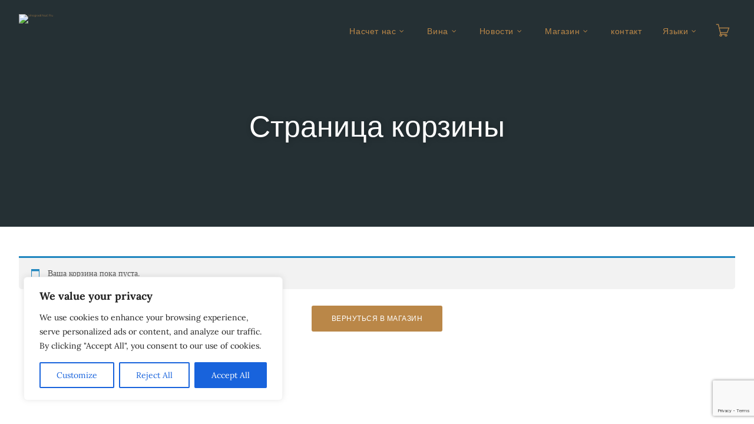

--- FILE ---
content_type: text/html; charset=UTF-8
request_url: https://vinogradinuic.com/ru/kosarica-ru/
body_size: 50219
content:
<!doctype html> 
<html lang="ru-RU"> 
<head>
<meta charset="UTF-8">
<link rel="preload" href="https://vinogradinuic.com/ru/wp-content/cache/fvm/min/0-css56a9da48ff6f94614150a05782cf744a3f261002ed19f8fe7bdf3d113df34.css" as="style" media="all" /> 
<link rel="preload" href="https://vinogradinuic.com/ru/wp-content/cache/fvm/min/0-css1b01a7b53152b1d97d33c73236e7f83ee1146890411e1a4b8c92f4db9201f.css" as="style" media="all" /> 
<link rel="preload" href="https://vinogradinuic.com/ru/wp-content/cache/fvm/min/0-cssdb707f5d4f6c633d774f612dfc4fd52ddbc094e8a77bb593835c72ac8c788.css" as="style" media="all" /> 
<link rel="preload" href="https://vinogradinuic.com/ru/wp-content/cache/fvm/min/0-css202b40dd1989104974d01db00895ef885ee341de4b89602dc64d939957c64.css" as="style" media="all" /> 
<link rel="preload" href="https://vinogradinuic.com/ru/wp-content/cache/fvm/min/0-cssef0447f8d278e8cc8e95a82d2f88e8f777708213f6636285a654d700a09c8.css" as="style" media="all" /> 
<link rel="preload" href="https://vinogradinuic.com/ru/wp-content/cache/fvm/min/0-csse594a5fd2a39a5553102e7753ccfa0d42760b2010f35e79b56d8fc548b53a.css" as="style" media="only screen and (max-width: 768px)" /> 
<link rel="preload" href="https://vinogradinuic.com/ru/wp-content/cache/fvm/min/0-css5345283d198312205c09168142edc866c9f959f0e39ad6d32f10e220b60f0.css" as="style" media="all" /> 
<link rel="preload" href="https://vinogradinuic.com/ru/wp-content/cache/fvm/min/0-css9ef3e17d8cb2e13ae1769f5fb72eed711f00c79600aa32e2f258f8c0b6bb5.css" as="style" media="all" /> 
<link rel="preload" href="https://vinogradinuic.com/ru/wp-content/cache/fvm/min/0-css41a35d86f213aa3f3ba7e6559821bdd19209f6486ff68d790d2e1488cf828.css" as="style" media="all" /> 
<link rel="preload" href="https://vinogradinuic.com/ru/wp-content/cache/fvm/min/0-css8fb7474b9e5d695bceb153de3236156afa9b1d1ed6df1d03177ff717ee02a.css" as="style" media="all" /> 
<link rel="preload" href="https://vinogradinuic.com/ru/wp-content/cache/fvm/min/0-cssd889481567ee91de6cae83c0ef9efe615ac7e35e132013a863447d68aa535.css" as="style" media="all" /> 
<link rel="preload" href="https://vinogradinuic.com/ru/wp-content/cache/fvm/min/0-css509f60cc69109331d1c3481d6c9b594a768b3f926a7ba143fe41c8a2754bf.css" as="style" media="all" /> 
<link rel="preload" href="https://vinogradinuic.com/ru/wp-content/cache/fvm/min/0-cssc9f77cf191fb25bbb5220a355cf1b50b2fc4c80227f7253fea710ca2f546d.css" as="style" media="all" />
<script data-cfasync="false">if(navigator.userAgent.match(/MSIE|Internet Explorer/i)||navigator.userAgent.match(/Trident\/7\..*?rv:11/i)){var href=document.location.href;if(!href.match(/[?&]iebrowser/)){if(href.indexOf("?")==-1){if(href.indexOf("#")==-1){document.location.href=href+"?iebrowser=1"}else{document.location.href=href.replace("#","?iebrowser=1#")}}else{if(href.indexOf("#")==-1){document.location.href=href+"&iebrowser=1"}else{document.location.href=href.replace("#","&iebrowser=1#")}}}}</script>
<script data-cfasync="false">class FVMLoader{constructor(e){this.triggerEvents=e,this.eventOptions={passive:!0},this.userEventListener=this.triggerListener.bind(this),this.delayedScripts={normal:[],async:[],defer:[]},this.allJQueries=[]}_addUserInteractionListener(e){this.triggerEvents.forEach(t=>window.addEventListener(t,e.userEventListener,e.eventOptions))}_removeUserInteractionListener(e){this.triggerEvents.forEach(t=>window.removeEventListener(t,e.userEventListener,e.eventOptions))}triggerListener(){this._removeUserInteractionListener(this),"loading"===document.readyState?document.addEventListener("DOMContentLoaded",this._loadEverythingNow.bind(this)):this._loadEverythingNow()}async _loadEverythingNow(){this._runAllDelayedCSS(),this._delayEventListeners(),this._delayJQueryReady(this),this._handleDocumentWrite(),this._registerAllDelayedScripts(),await this._loadScriptsFromList(this.delayedScripts.normal),await this._loadScriptsFromList(this.delayedScripts.defer),await this._loadScriptsFromList(this.delayedScripts.async),await this._triggerDOMContentLoaded(),await this._triggerWindowLoad(),window.dispatchEvent(new Event("wpr-allScriptsLoaded"))}_registerAllDelayedScripts(){document.querySelectorAll("script[type=fvmdelay]").forEach(e=>{e.hasAttribute("src")?e.hasAttribute("async")&&!1!==e.async?this.delayedScripts.async.push(e):e.hasAttribute("defer")&&!1!==e.defer||"module"===e.getAttribute("data-type")?this.delayedScripts.defer.push(e):this.delayedScripts.normal.push(e):this.delayedScripts.normal.push(e)})}_runAllDelayedCSS(){document.querySelectorAll("link[rel=fvmdelay]").forEach(e=>{e.setAttribute("rel","stylesheet")})}async _transformScript(e){return await this._requestAnimFrame(),new Promise(t=>{const n=document.createElement("script");let r;[...e.attributes].forEach(e=>{let t=e.nodeName;"type"!==t&&("data-type"===t&&(t="type",r=e.nodeValue),n.setAttribute(t,e.nodeValue))}),e.hasAttribute("src")?(n.addEventListener("load",t),n.addEventListener("error",t)):(n.text=e.text,t()),e.parentNode.replaceChild(n,e)})}async _loadScriptsFromList(e){const t=e.shift();return t?(await this._transformScript(t),this._loadScriptsFromList(e)):Promise.resolve()}_delayEventListeners(){let e={};function t(t,n){!function(t){function n(n){return e[t].eventsToRewrite.indexOf(n)>=0?"wpr-"+n:n}e[t]||(e[t]={originalFunctions:{add:t.addEventListener,remove:t.removeEventListener},eventsToRewrite:[]},t.addEventListener=function(){arguments[0]=n(arguments[0]),e[t].originalFunctions.add.apply(t,arguments)},t.removeEventListener=function(){arguments[0]=n(arguments[0]),e[t].originalFunctions.remove.apply(t,arguments)})}(t),e[t].eventsToRewrite.push(n)}function n(e,t){let n=e[t];Object.defineProperty(e,t,{get:()=>n||function(){},set(r){e["wpr"+t]=n=r}})}t(document,"DOMContentLoaded"),t(window,"DOMContentLoaded"),t(window,"load"),t(window,"pageshow"),t(document,"readystatechange"),n(document,"onreadystatechange"),n(window,"onload"),n(window,"onpageshow")}_delayJQueryReady(e){let t=window.jQuery;Object.defineProperty(window,"jQuery",{get:()=>t,set(n){if(n&&n.fn&&!e.allJQueries.includes(n)){n.fn.ready=n.fn.init.prototype.ready=function(t){e.domReadyFired?t.bind(document)(n):document.addEventListener("DOMContentLoaded2",()=>t.bind(document)(n))};const t=n.fn.on;n.fn.on=n.fn.init.prototype.on=function(){if(this[0]===window){function e(e){return e.split(" ").map(e=>"load"===e||0===e.indexOf("load.")?"wpr-jquery-load":e).join(" ")}"string"==typeof arguments[0]||arguments[0]instanceof String?arguments[0]=e(arguments[0]):"object"==typeof arguments[0]&&Object.keys(arguments[0]).forEach(t=>{delete Object.assign(arguments[0],{[e(t)]:arguments[0][t]})[t]})}return t.apply(this,arguments),this},e.allJQueries.push(n)}t=n}})}async _triggerDOMContentLoaded(){this.domReadyFired=!0,await this._requestAnimFrame(),document.dispatchEvent(new Event("DOMContentLoaded2")),await this._requestAnimFrame(),window.dispatchEvent(new Event("DOMContentLoaded2")),await this._requestAnimFrame(),document.dispatchEvent(new Event("wpr-readystatechange")),await this._requestAnimFrame(),document.wpronreadystatechange&&document.wpronreadystatechange()}async _triggerWindowLoad(){await this._requestAnimFrame(),window.dispatchEvent(new Event("wpr-load")),await this._requestAnimFrame(),window.wpronload&&window.wpronload(),await this._requestAnimFrame(),this.allJQueries.forEach(e=>e(window).trigger("wpr-jquery-load")),window.dispatchEvent(new Event("wpr-pageshow")),await this._requestAnimFrame(),window.wpronpageshow&&window.wpronpageshow()}_handleDocumentWrite(){const e=new Map;document.write=document.writeln=function(t){const n=document.currentScript,r=document.createRange(),i=n.parentElement;let a=e.get(n);void 0===a&&(a=n.nextSibling,e.set(n,a));const s=document.createDocumentFragment();r.setStart(s,0),s.appendChild(r.createContextualFragment(t)),i.insertBefore(s,a)}}async _requestAnimFrame(){return new Promise(e=>requestAnimationFrame(e))}static run(){const e=new FVMLoader(["keydown","mousemove","touchmove","touchstart","touchend","wheel"]);e._addUserInteractionListener(e)}}FVMLoader.run();</script>
<meta name="viewport" content="width=device-width, initial-scale=1">
<meta name='robots' content='noindex, follow' /><title>Страница корзины - Vinogradi Nuić Ru</title>
<link rel="canonical" href="https://vinogradinuic.com/ru/kosarica-ru/" />
<meta property="og:locale" content="ru_RU" />
<meta property="og:type" content="article" />
<meta property="og:title" content="Страница корзины - Vinogradi Nuić Ru" />
<meta property="og:url" content="https://vinogradinuic.com/ru/kosarica-ru/" />
<meta property="og:site_name" content="Vinogradi Nuić Ru" />
<meta property="article:modified_time" content="2020-12-11T10:09:16+00:00" />
<meta name="twitter:card" content="summary_large_image" />
<script type="application/ld+json" class="yoast-schema-graph">{"@context":"https://schema.org","@graph":[{"@type":"WebPage","@id":"https://vinogradinuic.com/ru/kosarica-ru/","url":"https://vinogradinuic.com/ru/kosarica-ru/","name":"Страница корзины - Vinogradi Nuić Ru","isPartOf":{"@id":"https://vinogradinuic.com/ru/#website"},"datePublished":"2015-08-03T19:51:21+00:00","dateModified":"2020-12-11T10:09:16+00:00","breadcrumb":{"@id":"https://vinogradinuic.com/ru/kosarica-ru/#breadcrumb"},"inLanguage":"ru-RU","potentialAction":[{"@type":"ReadAction","target":["https://vinogradinuic.com/ru/kosarica-ru/"]}]},{"@type":"BreadcrumbList","@id":"https://vinogradinuic.com/ru/kosarica-ru/#breadcrumb","itemListElement":[{"@type":"ListItem","position":1,"name":"Početna stranica","item":"https://vinogradinuic.com/ru/"},{"@type":"ListItem","position":2,"name":"Страница корзины"}]},{"@type":"WebSite","@id":"https://vinogradinuic.com/ru/#website","url":"https://vinogradinuic.com/ru/","name":"Vinogradi Nuić Ru","description":"Естественная связь","potentialAction":[{"@type":"SearchAction","target":{"@type":"EntryPoint","urlTemplate":"https://vinogradinuic.com/ru/?s={search_term_string}"},"query-input":{"@type":"PropertyValueSpecification","valueRequired":true,"valueName":"search_term_string"}}],"inLanguage":"ru-RU"}]}</script>
<link rel="alternate" type="application/rss+xml" title="Vinogradi Nuić Ru &raquo; Лента" href="https://vinogradinuic.com/ru/feed/" />
<link rel="alternate" type="application/rss+xml" title="Vinogradi Nuić Ru &raquo; Лента комментариев" href="https://vinogradinuic.com/ru/comments/feed/" />
<link rel="alternate" hreflang="hr-HR" href="https://vinogradinuic.com/kosarica-2/">
<link rel="alternate" hreflang="en-US" href="https://vinogradinuic.com/en/cart-2/">
<link rel="alternate" hreflang="it-IT" href="https://vinogradinuic.com/it/carrello-2/">
<link rel="alternate" hreflang="de-DE" href="https://vinogradinuic.com/de/warenkorb-2/">
<link rel="alternate" hreflang="ru-RU" href="https://vinogradinuic.com/ru/kosarica-ru/"> 
<link rel="profile" href="https://gmpg.org/xfn/11"> 
<style id='wp-img-auto-sizes-contain-inline-css' type='text/css' media="all">img:is([sizes=auto i],[sizes^="auto," i]){contain-intrinsic-size:3000px 1500px}</style> 
<link rel='stylesheet' id='contact-form-7-css' href='https://vinogradinuic.com/ru/wp-content/cache/fvm/min/0-css56a9da48ff6f94614150a05782cf744a3f261002ed19f8fe7bdf3d113df34.css' type='text/css' media='all' /> 
<link rel='stylesheet' id='events-maker-front-css' href='https://vinogradinuic.com/ru/wp-content/cache/fvm/min/0-css1b01a7b53152b1d97d33c73236e7f83ee1146890411e1a4b8c92f4db9201f.css' type='text/css' media='all' /> 
<link rel='stylesheet' id='rs-plugin-settings-css' href='https://vinogradinuic.com/ru/wp-content/cache/fvm/min/0-cssdb707f5d4f6c633d774f612dfc4fd52ddbc094e8a77bb593835c72ac8c788.css' type='text/css' media='all' /> 
<style id='rs-plugin-settings-inline-css' type='text/css' media="all">#rs-demo-id {} /*# sourceURL=rs-plugin-settings-inline-css */</style> 
<link rel='stylesheet' id='select2-css' href='https://vinogradinuic.com/ru/wp-content/cache/fvm/min/0-css202b40dd1989104974d01db00895ef885ee341de4b89602dc64d939957c64.css' type='text/css' media='all' /> 
<link rel='stylesheet' id='woocommerce-layout-css' href='https://vinogradinuic.com/ru/wp-content/cache/fvm/min/0-cssef0447f8d278e8cc8e95a82d2f88e8f777708213f6636285a654d700a09c8.css' type='text/css' media='all' /> 
<link rel='stylesheet' id='woocommerce-smallscreen-css' href='https://vinogradinuic.com/ru/wp-content/cache/fvm/min/0-csse594a5fd2a39a5553102e7753ccfa0d42760b2010f35e79b56d8fc548b53a.css' type='text/css' media='only screen and (max-width: 768px)' /> 
<link rel='stylesheet' id='woocommerce-general-css' href='https://vinogradinuic.com/ru/wp-content/cache/fvm/min/0-css5345283d198312205c09168142edc866c9f959f0e39ad6d32f10e220b60f0.css' type='text/css' media='all' /> 
<style id='woocommerce-inline-inline-css' type='text/css' media="all">.woocommerce form .form-row .required{visibility:visible}</style> 
<link rel='stylesheet' id='wise-mountain-progression-style-css' href='https://vinogradinuic.com/ru/wp-content/cache/fvm/min/0-css9ef3e17d8cb2e13ae1769f5fb72eed711f00c79600aa32e2f258f8c0b6bb5.css' type='text/css' media='all' /> 
<link rel='stylesheet' id='wise-mountain-progression-google-fonts-css' href='https://vinogradinuic.com/ru/wp-content/cache/fvm/min/0-css41a35d86f213aa3f3ba7e6559821bdd19209f6486ff68d790d2e1488cf828.css' type='text/css' media='all' /> 
<link rel='stylesheet' id='font-awesome-css' href='https://vinogradinuic.com/ru/wp-content/cache/fvm/min/0-css8fb7474b9e5d695bceb153de3236156afa9b1d1ed6df1d03177ff717ee02a.css' type='text/css' media='all' /> 
<link rel='stylesheet' id='progression-studios-custom-style-css' href='https://vinogradinuic.com/ru/wp-content/cache/fvm/min/0-cssd889481567ee91de6cae83c0ef9efe615ac7e35e132013a863447d68aa535.css' type='text/css' media='all' /> 
<style id='progression-studios-custom-style-inline-css' type='text/css' media="all">body #logo-pro img{width:240px;padding-top:24px;padding-bottom:24px}#progression-studios-woocommerce-single-top .product_meta a:hover,a,ul.progression-post-meta a:hover{color:#ba8748}a:hover{color:#272727}#wise-mountain-progression-header-top .sf-mega,header ul .sf-mega{margin-left:-600px;width:1200px}body .elementor-section.elementor-section-boxed>.elementor-container{max-width:1200px}.width-container-pro{width:1200px}body.progression-studios-header-sidebar-before #progression-inline-icons .progression-studios-social-icons,body.progression-studios-header-sidebar-before:before,header#masthead-pro{background-repeat:no-repeat;background-position:center center;background-size:cover}body{background-color:#fff;background-repeat:no-repeat;background-position:center center;background-size:cover;background-attachment:fixed}#page-title-pro{background-color:#253034}#page-title-overlay-image{background-image:url(https://localhost/vinogradinuic.com/ru/wp-content/uploads/sites/5/2020/12/naslovna-na-general.jpg);background-repeat:no-repeat;background-position:center center;background-size:cover}body.single-post #page-title-overlay-image{background-repeat:no-repeat;background-position:center center;background-size:cover}#progression-studios-page-title-container{padding-top:190px;padding-bottom:145px;text-align:center}body.single-post #progression-studios-page-title-container{padding-top:430px;padding-bottom:70px;text-align:center}#progression-studios-post-page-title{background-color:#f2f0f7;background-image:url(https://localhost/vinogradinuic.com/ru/wp-content/uploads/sites/5/2020/12/naslovna-na-general.jpg);background-repeat:no-repeat;background-position:center center;background-size:cover;padding-top:130px;padding-bottom:125px}#progression-studios-post-page-title:before,#page-title-pro:before{background:-moz-linear-gradient(top,rgba(0,0,0,0) 5%,rgba(0,0,0,0) 100%);background:-webkit-linear-gradient(top,rgba(0,0,0,0) 5%,rgba(0,0,0,0) 100%);background:linear-gradient(to bottom,rgba(0,0,0,0) 5%,rgba(0,0,0,0) 100%)}body.single-event #page-title-pro:before,body.single-post #page-title-pro:before{background:-moz-linear-gradient(top,rgba(37,48,52,.85) 5%,rgba(37,48,52,.85) 100%);background:-webkit-linear-gradient(top,rgba(37,48,52,.85) 5%,rgba(37,48,52,.85) 100%);background:linear-gradient(to bottom,rgba(37,48,52,.85) 5%,rgba(37,48,52,.85) 100%)}.sidebar h4.widget-title:after{background-color:#ba8748}ul.progression-studios-header-social-icons li a{font-size:18px;margin-top:34px;margin-bottom:30px;background:rgba(255,255,255,0);color:#6c718b;width:28px;height:28px;line-height:28px}.progression_studios_force_light_navigation_color .progression-sticky-scrolled #progression-header-icons-inline-display ul.progression-studios-header-social-icons li a,.progression_studios_force_dark_navigation_color .progression-sticky-scrolled #progression-header-icons-inline-display ul.progression-studios-header-social-icons li a{color:#6c718b}.progression_studios_force_light_navigation_color .progression-sticky-scrolled #progression-header-icons-inline-display ul.progression-studios-header-social-icons li a:hover,.progression_studios_force_dark_navigation_color .progression-sticky-scrolled #progression-header-icons-inline-display ul.progression-studios-header-social-icons li a:hover{color:#1b1b1b}#wise-mountain-progression-header-top ul.progression-studios-header-social-icons li a{background:rgba(255,255,255,0);color:#6c718b}#wise-mountain-progression-header-top ul.progression-studios-header-social-icons li a:hover,ul.progression-studios-header-social-icons li a:hover{background:rgba(255,255,255,0);color:#1b1b1b}#page-title-pro.page-title-pro-post-page{background-repeat:no-repeat;background-position:center center;background-size:cover}.progression-blog-content{background:#fff;border-color:#e7e7e7}ul.progression-post-meta{border-color:#e7e7e7}h2.progression-blog-title a{color:#ba8748}h2.progression-blog-title a:hover,.progression-blog-content a.more-link:hover{color:#253034}#progression-studios-sharing-and-tags-container{border-color:#e7e7e7}a.progression-studios-overlay-blog-index:before{background:rgba(0,0,0,.5)}a.progression-studios-overlay-blog-index:hover:before{background:rgba(32,217,153,.95)}a.progression-studios-overlay-blog-index ul.progression-post-meta{border-color:rgba(255,255,255,.25)}.progression-overlay-centering{vertical-align:bottom}.progression-overlay-container{height:360px}#progression-studios-woocommerce-single-bottom .related.products{display:none}#content-pro ul.products h2.woocommerce-loop-category__title mark{display:none}#progression-studios-woocommerce-single-bottom .woocommerce-tabs ul.wc-tabs li.active a{color:#ba8748}#progression-studios-woocommerce-single-bottom .woocommerce-tabs ul.wc-tabs li.active{border-top-color:#ba8748}#progression-studios-woocommerce-single-bottom .woocommerce-tabs ul.wc-tabs li.active,#progression-studios-woocommerce-single-bottom{background:#f6f6f6}#content-pro .woocommerce table.shop_table .coupon input#coupon_code,#content-pro .woocommerce table.shop_table input,form.checkout.woocommerce-checkout textarea.input-text,form.checkout.woocommerce-checkout input.input-text,.post-password-form input,.search-form input.search-field,.wpcf7 select,#respond textarea,#respond input,.wpcf7-form input,.wpcf7-form textarea{background-color:#ededed;border-color:#ededed}#progression-studios-woocommerce-single-top .quantity input{border-color:#ededed}.progression-studios-shop-overlay-buttons a.added_to_cart,.wp-block-button a.wp-block-button__link,.post-password-form input[type=submit],#respond input.submit,.wpcf7-form input.wpcf7-submit,.infinite-nav-pro a,#boxed-layout-pro .woocommerce .shop_table input.button,#boxed-layout-pro .form-submit input#submit,#boxed-layout-pro #customer_login input.button,#boxed-layout-pro .woocommerce-checkout-payment input.button,#boxed-layout-pro button.button,#boxed-layout-pro a.button{font-size:12px}.search-form input.search-field,.wp-block-button a.wp-block-button__link,.wpcf7 select,.post-password-form input,#respond textarea,#respond input,.wpcf7-form input,.wpcf7-form textarea{border-radius:3px}#helpmeeout-login-form:before{border-bottom:8px solid #ba8748}body #progression-studios-woocommerce-single-top span.onsale:before,#boxed-layout-pro ul.products li.product span.onsale:before,.progression-page-nav a:hover,.progression-page-nav span,#content-pro ul.page-numbers li a:hover,#content-pro ul.page-numbers li span.current{color:#fff;background:#ba8748}.progression-page-nav a:hover span{color:#fff}.flex-direction-nav a:hover,#boxed-layout-pro .woocommerce-shop-single .summary button.button,#boxed-layout-pro .woocommerce-shop-single .summary a.button{color:#fff;background:#ba8748}.progression-sticky-scrolled header#masthead-pro #progression-checkout-basket a.cart-button-header-cart,#progression-checkout-basket a.cart-button-header-cart,.progression-studios-shop-overlay-buttons a.added_to_cart,.infinite-nav-pro a,.wp-block-button a.wp-block-button__link,.woocommerce form input.button,.woocommerce form input.woocommerce-Button,button.wpneo_donate_button,.sidebar ul.progression-studios-social-widget li a,footer#site-footer .tagcloud a,.tagcloud a,body .woocommerce nav.woocommerce-MyAccount-navigation li.is-active a,.post-password-form input[type=submit],#respond input.submit,.wpcf7-form input.wpcf7-submit,#boxed-layout-pro .woocommerce .shop_table input.button,#boxed-layout-pro .form-submit input#submit,#boxed-layout-pro #customer_login input.button,#boxed-layout-pro .woocommerce-checkout-payment input.button,#boxed-layout-pro button.button,#boxed-layout-pro a.button{color:#fff;background:#ba8748;border-radius:3px;letter-spacing:.04em}.mobile-menu-icon-pro span.progression-mobile-menu-text,#boxed-layout-pro .woocommerce-shop-single .summary button.button,#boxed-layout-pro .woocommerce-shop-single .summary a.button{letter-spacing:.04em}body .woocommerce nav.woocommerce-MyAccount-navigation li.is-active a{border-radius:0}body .mc4wp-form input[type='submit']{color:#fff;background:#ba8748;border-color:#ba8748}body .mc4wp-form input[type='submit']:hover{color:#fff;background:#272727;border-color:#272727}body #content-pro .width-container-pro .woocommerce textarea:focus,body #content-pro .width-container-pro .woocommerce .shop_table input#coupon_code:focus[type=text],body #content-pro .width-container-pro .woocommerce input:focus[type=text],body #content-pro .width-container-pro .woocommerce input:focus[type=password],body #content-pro .width-container-pro .woocommerce input:focus[type=url],body #content-pro .width-container-pro .woocommerce input:focus[type=tel],body #content-pro .width-container-pro .woocommerce input:focus[type=number],body #content-pro .width-container-pro .woocommerce input:focus[type=color],body #content-pro .width-container-pro .woocommerce input:focus[type=email],#progression-studios-woocommerce-single-top table.variations td.value select:focus,.woocommerce-page form.woocommerce-ordering select:focus,#panel-search-progression .search-form input.search-field:focus,body .woocommerce-shop-single table.variations td.value select:focus,form#mc-embedded-subscribe-form .mc-field-group input:focus,.wpcf7-form select:focus,.post-password-form input:focus,.search-form input.search-field:focus,#respond textarea:focus,#respond input:focus,.wpcf7-form input:focus,.wpcf7-form textarea:focus,.widget.widget_price_filter form .price_slider_wrapper .price_slider .ui-slider-handle{border-color:#ba8748;outline:none}#progression-studios-woocommerce-single-top .quantity input:focus,.mc4wp-form input:focus,.widget select:focus{border-color:#ba8748;outline:none}.rtl blockquote,blockquote,blockquote.alignleft,blockquote.alignright{border-color:#ba8748}body .woocommerce .woocommerce-MyAccount-content{border-left-color:#ba8748}.widget.widget_price_filter form .price_slider_wrapper .price_slider .ui-slider-range{background:#ba8748}.progression-studios-shop-overlay-buttons a.added_to_cart:hover,.infinite-nav-pro a:hover,.wp-block-button a.wp-block-button__link:hover,.woocommerce form input.button:hover,.woocommerce form input.woocommerce-Button:hover,.progression-sticky-scrolled header#masthead-pro #progression-checkout-basket a.cart-button-header-cart:hover,body #progression-checkout-basket a.cart-button-header-cart:hover,#boxed-layout-pro .woocommerce-shop-single .summary button.button:hover,#boxed-layout-pro .woocommerce-shop-single .summary a.button:hover,.progression-studios-blog-cat-overlay a,.progression-studios-blog-cat-overlay a:hover,.sidebar ul.progression-studios-social-widget li a:hover,.tagcloud a:hover,#boxed-layout-pro .woocommerce .shop_table input.button:hover,#boxed-layout-pro .form-submit input#submit:hover,#boxed-layout-pro #customer_login input.button:hover,#boxed-layout-pro .woocommerce-checkout-payment input.button:hover,#boxed-layout-pro button.button:hover,#boxed-layout-pro a.button:hover,.post-password-form input[type=submit]:hover,#respond input.submit:hover,.wpcf7-form input.wpcf7-submit:hover{color:#fff;background:#272727}.sidebar .star-rating,.sidebar .star-rating:before,.comment-form-rating .stars a,.comment-form-rating .stars a:before,.commentlist .star-rating,.commentlist .star-rating:before,#progression-studios-woocommerce-single-top .star-rating,#progression-studios-woocommerce-single-top .star-rating:before,#content-pro ul.products .star-rating,#content-pro ul.products .star-rating:before{color:#ba8748}.highlight-pro:before{background:#272727}body.single-post .progression-sticky-scrolled header#masthead-pro,.progression-sticky-scrolled header#masthead-pro,.progression-studios-transparent-header .progression-sticky-scrolled header#masthead-pro{background-color:#fff}#progression-shopping-cart-count a.progression-count-icon-nav,nav#site-navigation{letter-spacing:.04em}#progression-inline-icons .progression-studios-social-icons a{color:#ba8748;padding-top:43px;padding-bottom:43px;font-size:17px}.sf-menu a:before{margin-top:21px}.mobile-menu-icon-pro{min-width:20px;color:#ba8748;padding-top:43px;padding-bottom:41px;font-size:20px}.mobile-menu-icon-pro:hover,.active-mobile-icon-pro .mobile-menu-icon-pro{color:#ba8748}.mobile-menu-icon-pro span.progression-mobile-menu-text{font-size:14px}#progression-shopping-cart-count span.progression-cart-count{top:45px}#progression-shopping-cart-count a.progression-count-icon-nav .shopping-cart-header-icon{color:#ba8748;padding-top:41px;padding-bottom:41px;height:24px;line-height:24px;font-size:24px}.progression_studios_force_light_navigation_color .progression-sticky-scrolled #progression-shopping-cart-count a.progression-count-icon-nav .shopping-cart-header-icon,.progression_studios_force_light_navigation_color .progression-sticky-scrolled #progression-shopping-cart-toggle.activated-class a .shopping-cart-header-icon,.progression_studios_force_dark_navigation_color .progression-sticky-scrolled #progression-shopping-cart-count a.progression-count-icon-nav .shopping-cart-header-icon,.progression_studios_force_dark_navigation_color .progression-sticky-scrolled #progression-shopping-cart-toggle.activated-class a .shopping-cart-header-icon{color:#ba8748}.progression_studios_force_light_navigation_color .progression-sticky-scrolled #progression-shopping-cart-count a.progression-count-icon-nav .shopping-cart-header-icon:hover,.progression_studios_force_light_navigation_color .progression-sticky-scrolled #progression-shopping-cart-toggle.activated-class a .shopping-cart-header-icon:hover,.progression_studios_force_dark_navigation_color .progression-sticky-scrolled #progression-shopping-cart-count a.progression-count-icon-nav .shopping-cart-header-icon:hover,.progression_studios_force_dark_navigation_color .progression-sticky-scrolled #progression-shopping-cart-toggle.activated-class a .shopping-cart-header-icon:hover,.activated-class #progression-shopping-cart-count a.progression-count-icon-nav .shopping-cart-header-icon,#progression-shopping-cart-count a.progression-count-icon-nav:hover .shopping-cart-header-icon{color:#ba8748}#progression-studios-header-search-icon .progression-icon-search{color:#ba8748;padding-top:42px;padding-bottom:42px;height:22px;line-height:22px;font-size:22px}nav#site-navigation{padding-top:46px}.sf-menu a{color:#ba8748;margin-top:-46px;padding-top:46px;padding-bottom:46px;font-size:14px}.sf-menu li li a{margin-top:auto}.progression_studios_force_light_navigation_color .progression-sticky-scrolled #progression-inline-icons .progression-studios-social-icons a,.progression_studios_force_dark_navigation_color .progression-sticky-scrolled #progression-inline-icons .progression-studios-social-icons a,.progression_studios_force_dark_navigation_color .progression-sticky-scrolled #progression-studios-header-search-icon .progression-icon-search,.progression_studios_force_dark_navigation_color .progression-sticky-scrolled #progression-studios-header-login-container a.progresion-studios-login-icon,.progression_studios_force_dark_navigation_color .progression-sticky-scrolled .sf-menu a,.progression_studios_force_light_navigation_color .progression-sticky-scrolled #progression-studios-header-search-icon .progression-icon-search,.progression_studios_force_light_navigation_color .progression-sticky-scrolled #progression-studios-header-login-container a.progresion-studios-login-icon,.progression_studios_force_light_navigation_color .progression-sticky-scrolled .sf-menu a{color:#ba8748}.progression_studios_force_light_navigation_color .progression-sticky-scrolled #progression-inline-icons .progression-studios-social-icons a:hover,.progression_studios_force_dark_navigation_color .progression-sticky-scrolled #progression-inline-icons .progression-studios-social-icons a:hover,.progression_studios_force_dark_navigation_color .progression-sticky-scrolled #progression-studios-header-search-icon:hover .progression-icon-search,.progression_studios_force_dark_navigation_color .progression-sticky-scrolled #progression-studios-header-search-icon.active-search-icon-pro .progression-icon-search,.progression_studios_force_dark_navigation_color .progression-sticky-scrolled #progression-studios-header-login-container:hover a.progresion-studios-login-icon,.progression_studios_force_dark_navigation_color .progression-sticky-scrolled #progression-studios-header-login-container.helpmeout-activated-class a.progresion-studios-login-icon,.progression_studios_force_dark_navigation_color .progression-sticky-scrolled #progression-inline-icons .progression-studios-social-icons a:hover,.progression_studios_force_dark_navigation_color .progression-sticky-scrolled #progression-shopping-cart-count a.progression-count-icon-nav:hover,.progression_studios_force_dark_navigation_color .progression-sticky-scrolled .sf-menu a:hover,.progression_studios_force_dark_navigation_color .progression-sticky-scrolled .sf-menu li.sfHover a,.progression_studios_force_dark_navigation_color .progression-sticky-scrolled .sf-menu li.current-menu-item a,.progression_studios_force_light_navigation_color .progression-sticky-scrolled #progression-studios-header-search-icon:hover .progression-icon-search,.progression_studios_force_light_navigation_color .progression-sticky-scrolled #progression-studios-header-search-icon.active-search-icon-pro .progression-icon-search,.progression_studios_force_light_navigation_color .progression-sticky-scrolled #progression-studios-header-login-container:hover a.progresion-studios-login-icon,.progression_studios_force_light_navigation_color .progression-sticky-scrolled #progression-studios-header-login-container.helpmeout-activated-class a.progresion-studios-login-icon,.progression_studios_force_light_navigation_color .progression-sticky-scrolled #progression-inline-icons .progression-studios-social-icons a:hover,.progression_studios_force_light_navigation_color .progression-sticky-scrolled #progression-shopping-cart-count a.progression-count-icon-nav:hover,.progression_studios_force_light_navigation_color .progression-sticky-scrolled .sf-menu a:hover,.progression_studios_force_light_navigation_color .progression-sticky-scrolled .sf-menu li.sfHover a,.progression_studios_force_light_navigation_color .progression-sticky-scrolled .sf-menu li.current-menu-item a,#progression-studios-header-login-container:hover a.progresion-studios-login-icon,#progression-studios-header-login-container.helpmeout-activated-class a.progresion-studios-login-icon,#progression-studios-header-search-icon:hover .progression-icon-search,#progression-studios-header-search-icon.active-search-icon-pro .progression-icon-search,#progression-inline-icons .progression-studios-social-icons a:hover,#progression-shopping-cart-count a.progression-count-icon-nav:hover,.sf-menu a:hover,.sf-menu li.sfHover a,.sf-menu li.current-menu-item a{color:#ba8748}ul#progression-studios-panel-login,#progression-checkout-basket,#panel-search-progression,.sf-menu ul{background:#fff}#wise-mountain-progression-header-top .sf-menu ul{border-top:3px solid #ba8748}ul#progression-studios-panel-login,#progression-checkout-basket,#panel-search-progression,.sf-menu ul{border-top:3px solid #ba8748}#main-nav-mobile{background:#fff}ul.mobile-menu-pro li a{color:#222}ul.mobile-menu-pro li a{letter-spacing:0em}ul#progression-studios-panel-login li a,.sf-menu li li a{letter-spacing:0em;font-size:12px}ul#progression-studios-panel-login,#panel-search-progression input,#progression-checkout-basket ul#progression-cart-small li.empty{font-size:12px}ul#progression-studios-panel-login a,.progression-sticky-scrolled #progression-checkout-basket,.progression-sticky-scrolled #progression-checkout-basket a,.progression-sticky-scrolled .sf-menu li.sfHover li a,.progression-sticky-scrolled .sf-menu li.sfHover li.sfHover li a,.progression-sticky-scrolled .sf-menu li.sfHover li.sfHover li.sfHover li a,.progression-sticky-scrolled .sf-menu li.sfHover li.sfHover li.sfHover li.sfHover li a,.progression-sticky-scrolled .sf-menu li.sfHover li.sfHover li.sfHover li.sfHover li.sfHover li a,#panel-search-progression .search-form input.search-field,.progression_studios_force_dark_navigation_color .progression-sticky-scrolled .sf-menu li.sfHover li a,.progression_studios_force_dark_navigation_color .progression-sticky-scrolled .sf-menu li.sfHover li.sfHover li a,.progression_studios_force_dark_navigation_color .progression-sticky-scrolled .sf-menu li.sfHover li.sfHover li.sfHover li a,.progression_studios_force_dark_navigation_color .progression-sticky-scrolled .sf-menu li.sfHover li.sfHover li.sfHover li.sfHover li a,.progression_studios_force_dark_navigation_color .progression-sticky-scrolled .sf-menu li.sfHover li.sfHover li.sfHover li.sfHover li.sfHover li a,.progression_studios_force_dark_navigation_color .sf-menu li.sfHover li a,.progression_studios_force_dark_navigation_color .sf-menu li.sfHover li.sfHover li a,.progression_studios_force_dark_navigation_color .sf-menu li.sfHover li.sfHover li.sfHover li a,.progression_studios_force_dark_navigation_color .sf-menu li.sfHover li.sfHover li.sfHover li.sfHover li a,.progression_studios_force_dark_navigation_color .sf-menu li.sfHover li.sfHover li.sfHover li.sfHover li.sfHover li a,.progression_studios_force_light_navigation_color .progression-sticky-scrolled .sf-menu li.sfHover li a,.progression_studios_force_light_navigation_color .progression-sticky-scrolled .sf-menu li.sfHover li.sfHover li a,.progression_studios_force_light_navigation_color .progression-sticky-scrolled .sf-menu li.sfHover li.sfHover li.sfHover li a,.progression_studios_force_light_navigation_color .progression-sticky-scrolled .sf-menu li.sfHover li.sfHover li.sfHover li.sfHover li a,.progression_studios_force_light_navigation_color .progression-sticky-scrolled .sf-menu li.sfHover li.sfHover li.sfHover li.sfHover li.sfHover li a,.progression_studios_force_light_navigation_color .sf-menu li.sfHover li a,.progression_studios_force_light_navigation_color .sf-menu li.sfHover li.sfHover li a,.progression_studios_force_light_navigation_color .sf-menu li.sfHover li.sfHover li.sfHover li a,.progression_studios_force_light_navigation_color .sf-menu li.sfHover li.sfHover li.sfHover li.sfHover li a,.progression_studios_force_light_navigation_color .sf-menu li.sfHover li.sfHover li.sfHover li.sfHover li.sfHover li a,.sf-menu li.sfHover.highlight-button li a,.sf-menu li.current-menu-item.highlight-button li a,.progression-sticky-scrolled #progression-checkout-basket a.checkout-button-header-cart:hover,#progression-checkout-basket a.checkout-button-header-cart:hover,#progression-checkout-basket,#progression-checkout-basket a,.sf-menu li.sfHover li a,.sf-menu li.sfHover li.sfHover li a,.sf-menu li.sfHover li.sfHover li.sfHover li a,.sf-menu li.sfHover li.sfHover li.sfHover li.sfHover li a,.sf-menu li.sfHover li.sfHover li.sfHover li.sfHover li.sfHover li a{color:#888}.sf-menu li li .progression-studios-menu-title:before{background:#ba8748}.progression-sticky-scrolled ul#progression-studios-panel-login li a:hover,.progression-sticky-scrolled .sf-menu li li a:hover,.progression-sticky-scrolled .sf-menu li.sfHover li a,.progression-sticky-scrolled .sf-menu li.current-menu-item li a,.sf-menu li.sfHover li a,.sf-menu li.sfHover li.sfHover li a,.sf-menu li.sfHover li.sfHover li.sfHover li a,.sf-menu li.sfHover li.sfHover li.sfHover li.sfHover li a,.sf-menu li.sfHover li.sfHover li.sfHover li.sfHover li.sfHover li a{background:none}ul.mobile-menu-pro li a,ul.mobile-menu-pro .sf-mega h2.mega-menu-heading,body #progression-sticky-header header ul.mobile-menu-pro h2.mega-menu-heading a,ul.mobile-menu-pro .sf-mega h2.mega-menu-heading a,ul.mobile-menu-pro .sf-mega h2.mega-menu-heading,ody #progression-sticky-header header ul.mobile-menu-pro h2.mega-menu-heading a,body header ul.mobile-menu-pro .sf-mega h2.mega-menu-heading a,.progression-sticky-scrolled #progression-checkout-basket a:hover,.progression-sticky-scrolled #progression-checkout-basket ul#progression-cart-small li h6,.progression-sticky-scrolled #progression-checkout-basket .progression-sub-total span.total-number-add,.progression-sticky-scrolled .sf-menu li.sfHover li a:hover,.progression-sticky-scrolled .sf-menu li.sfHover li.sfHover a,.progression-sticky-scrolled .sf-menu li.sfHover li li a:hover,.progression-sticky-scrolled .sf-menu li.sfHover li.sfHover li.sfHover a,.progression-sticky-scrolled .sf-menu li.sfHover li li li a:hover,.progression-sticky-scrolled .sf-menu li.sfHover li.sfHover li.sfHover a:hover,.progression-sticky-scrolled .sf-menu li.sfHover li.sfHover li.sfHover li.sfHover a,.progression-sticky-scrolled .sf-menu li.sfHover li li li li a:hover,.progression-sticky-scrolled .sf-menu li.sfHover li.sfHover li.sfHover li.sfHover a:hover,.progression-sticky-scrolled .sf-menu li.sfHover li.sfHover li.sfHover li.sfHover li.sfHover a,.progression-sticky-scrolled .sf-menu li.sfHover li li li li li a:hover,.progression-sticky-scrolled .sf-menu li.sfHover li.sfHover li.sfHover li.sfHover li.sfHover a:hover,.progression-sticky-scrolled .sf-menu li.sfHover li.sfHover li.sfHover li.sfHover li.sfHover li.sfHover a,.progression_studios_force_dark_navigation_color .progression-sticky-scrolled .sf-menu li.sfHover li a:hover,.progression_studios_force_dark_navigation_color .progression-sticky-scrolled .sf-menu li.sfHover li.sfHover a,.progression_studios_force_dark_navigation_color .progression-sticky-scrolled .sf-menu li.sfHover li li a:hover,.progression_studios_force_dark_navigation_color .progression-sticky-scrolled .sf-menu li.sfHover li.sfHover li.sfHover a,.progression_studios_force_dark_navigation_color .progression-sticky-scrolled .sf-menu li.sfHover li li li a:hover,.progression_studios_force_dark_navigation_color .progression-sticky-scrolled .sf-menu li.sfHover li.sfHover li.sfHover a:hover,.progression_studios_force_dark_navigation_color .progression-sticky-scrolled .sf-menu li.sfHover li.sfHover li.sfHover li.sfHover a,.progression_studios_force_dark_navigation_color .progression-sticky-scrolled .sf-menu li.sfHover li li li li a:hover,.progression_studios_force_dark_navigation_color .progression-sticky-scrolled .sf-menu li.sfHover li.sfHover li.sfHover li.sfHover a:hover,.progression_studios_force_dark_navigation_color .progression-sticky-scrolled .sf-menu li.sfHover li.sfHover li.sfHover li.sfHover li.sfHover a,.progression_studios_force_dark_navigation_color .progression-sticky-scrolled .sf-menu li.sfHover li li li li li a:hover,.progression_studios_force_dark_navigation_color .progression-sticky-scrolled .sf-menu li.sfHover li.sfHover li.sfHover li.sfHover li.sfHover a:hover,.progression_studios_force_dark_navigation_color .progression-sticky-scrolled .sf-menu li.sfHover li.sfHover li.sfHover li.sfHover li.sfHover li.sfHover a,.progression_studios_force_dark_navigation_color .sf-menu li.sfHover li a:hover,.progression_studios_force_dark_navigation_color .sf-menu li.sfHover li.sfHover a,.progression_studios_force_dark_navigation_color .sf-menu li.sfHover li li a:hover,.progression_studios_force_dark_navigation_color .sf-menu li.sfHover li.sfHover li.sfHover a,.progression_studios_force_dark_navigation_color .sf-menu li.sfHover li li li a:hover,.progression_studios_force_dark_navigation_color .sf-menu li.sfHover li.sfHover li.sfHover a:hover,.progression_studios_force_dark_navigation_color .sf-menu li.sfHover li.sfHover li.sfHover li.sfHover a,.progression_studios_force_dark_navigation_color .sf-menu li.sfHover li li li li a:hover,.progression_studios_force_dark_navigation_color .sf-menu li.sfHover li.sfHover li.sfHover li.sfHover a:hover,.progression_studios_force_dark_navigation_color .sf-menu li.sfHover li.sfHover li.sfHover li.sfHover li.sfHover a,.progression_studios_force_dark_navigation_color .sf-menu li.sfHover li li li li li a:hover,.progression_studios_force_dark_navigation_color .sf-menu li.sfHover li.sfHover li.sfHover li.sfHover li.sfHover a:hover,.progression_studios_force_dark_navigation_color .sf-menu li.sfHover li.sfHover li.sfHover li.sfHover li.sfHover li.sfHover a,.progression_studios_force_light_navigation_color .progression-sticky-scrolled .sf-menu li.sfHover li a:hover,.progression_studios_force_light_navigation_color .progression-sticky-scrolled .sf-menu li.sfHover li.sfHover a,.progression_studios_force_light_navigation_color .progression-sticky-scrolled .sf-menu li.sfHover li li a:hover,.progression_studios_force_light_navigation_color .progression-sticky-scrolled .sf-menu li.sfHover li.sfHover li.sfHover a,.progression_studios_force_light_navigation_color .progression-sticky-scrolled .sf-menu li.sfHover li li li a:hover,.progression_studios_force_light_navigation_color .progression-sticky-scrolled .sf-menu li.sfHover li.sfHover li.sfHover a:hover,.progression_studios_force_light_navigation_color .progression-sticky-scrolled .sf-menu li.sfHover li.sfHover li.sfHover li.sfHover a,.progression_studios_force_light_navigation_color .progression-sticky-scrolled .sf-menu li.sfHover li li li li a:hover,.progression_studios_force_light_navigation_color .progression-sticky-scrolled .sf-menu li.sfHover li.sfHover li.sfHover li.sfHover a:hover,.progression_studios_force_light_navigation_color .progression-sticky-scrolled .sf-menu li.sfHover li.sfHover li.sfHover li.sfHover li.sfHover a,.progression_studios_force_light_navigation_color .progression-sticky-scrolled .sf-menu li.sfHover li li li li li a:hover,.progression_studios_force_light_navigation_color .progression-sticky-scrolled .sf-menu li.sfHover li.sfHover li.sfHover li.sfHover li.sfHover a:hover,.progression_studios_force_light_navigation_color .progression-sticky-scrolled .sf-menu li.sfHover li.sfHover li.sfHover li.sfHover li.sfHover li.sfHover a,.progression_studios_force_light_navigation_color .sf-menu li.sfHover li a:hover,.progression_studios_force_light_navigation_color .sf-menu li.sfHover li.sfHover a,.progression_studios_force_light_navigation_color .sf-menu li.sfHover li li a:hover,.progression_studios_force_light_navigation_color .sf-menu li.sfHover li.sfHover li.sfHover a,.progression_studios_force_light_navigation_color .sf-menu li.sfHover li li li a:hover,.progression_studios_force_light_navigation_color .sf-menu li.sfHover li.sfHover li.sfHover a:hover,.progression_studios_force_light_navigation_color .sf-menu li.sfHover li.sfHover li.sfHover li.sfHover a,.progression_studios_force_light_navigation_color .sf-menu li.sfHover li li li li a:hover,.progression_studios_force_light_navigation_color .sf-menu li.sfHover li.sfHover li.sfHover li.sfHover a:hover,.progression_studios_force_light_navigation_color .sf-menu li.sfHover li.sfHover li.sfHover li.sfHover li.sfHover a,.progression_studios_force_light_navigation_color .sf-menu li.sfHover li li li li li a:hover,.progression_studios_force_light_navigation_color .sf-menu li.sfHover li.sfHover li.sfHover li.sfHover li.sfHover a:hover,.progression_studios_force_light_navigation_color .sf-menu li.sfHover li.sfHover li.sfHover li.sfHover li.sfHover li.sfHover a,.sf-menu li.sfHover.highlight-button li a:hover,.sf-menu li.current-menu-item.highlight-button li a:hover,#progression-checkout-basket a.checkout-button-header-cart,#progression-checkout-basket a:hover,#progression-checkout-basket ul#progression-cart-small li h6,#progression-checkout-basket .progression-sub-total span.total-number-add,.sf-menu li.sfHover li a:hover,.sf-menu li.sfHover li.sfHover a,.sf-menu li.sfHover li li a:hover,.sf-menu li.sfHover li.sfHover li.sfHover a,.sf-menu li.sfHover li li li a:hover,.sf-menu li.sfHover li.sfHover li.sfHover a:hover,.sf-menu li.sfHover li.sfHover li.sfHover li.sfHover a,.sf-menu li.sfHover li li li li a:hover,.sf-menu li.sfHover li.sfHover li.sfHover li.sfHover a:hover,.sf-menu li.sfHover li.sfHover li.sfHover li.sfHover li.sfHover a,.sf-menu li.sfHover li li li li li a:hover,.sf-menu li.sfHover li.sfHover li.sfHover li.sfHover li.sfHover a:hover,.sf-menu li.sfHover li.sfHover li.sfHover li.sfHover li.sfHover li.sfHover a{color:#222}.progression_studios_force_dark_navigation_color .progression-sticky-scrolled #progression-shopping-cart-count span.progression-cart-count,.progression_studios_force_light_navigation_color .progression-sticky-scrolled #progression-shopping-cart-count span.progression-cart-count,#progression-shopping-cart-count span.progression-cart-count{background:#ba8748;color:#fff}.progression-sticky-scrolled .sf-menu .progression-mini-banner-icon,.progression-mini-banner-icon{background:#fff;color:#000}.progression_studios_force_light_navigation_color .progression-sticky-scrolled .sf-menu li.highlight-button a:hover:before,.progression_studios_force_dark_navigation_color .progression-sticky-scrolled .sf-menu li.highlight-button a:hover:before{background:#ba8748}.progression_studios_force_light_navigation_color .progression-sticky-scrolled .sf-menu li.highlight-button a:hover,.progression_studios_force_dark_navigation_color .progression-sticky-scrolled .sf-menu li.highlight-button a:hover,.sf-menu li.sfHover.highlight-button a,.sf-menu li.current-menu-item.highlight-button a,.sf-menu li.highlight-button a,.sf-menu li.highlight-button a:hover{color:#fff}.progression_studios_force_light_navigation_color .progression-sticky-scrolled .sf-menu li.highlight-button a:before,.progression_studios_force_dark_navigation_color .progression-sticky-scrolled .sf-menu li.highlight-button a:before,.sf-menu li.current-menu-item.highlight-button a:before,.sf-menu li.highlight-button a:before{color:#fff;background:#ba8748;opacity:1;width:100%}.progression_studios_force_light_navigation_color .progression-sticky-scrolled .sf-menu li.current-menu-item.highlight-button a:hover:before,.progression_studios_force_light_navigation_color .progression-sticky-scrolled .sf-menu li.highlight-button a:hover:before,.sf-menu li.current-menu-item.highlight-button a:hover:before,.sf-menu li.highlight-button a:hover:before{background:#ba8748;width:100%}ul.mobile-menu-pro .sf-mega .sf-mega-section li a,ul.mobile-menu-pro .sf-mega .sf-mega-section,ul.mobile-menu-pro.collapsed li a,ul#progression-studios-panel-login li a,#progression-checkout-basket ul#progression-cart-small li,#progression-checkout-basket .progression-sub-total,#panel-search-progression .search-form input.search-field,.sf-mega li:last-child li a,body header .sf-mega li:last-child li a,.sf-menu li li a,.sf-mega h2.mega-menu-heading,.sf-mega ul,body .sf-mega ul,#progression-checkout-basket .progression-sub-total,#progression-checkout-basket ul#progression-cart-small li{border-color:rgba(0,0,0,.08)}.sf-menu ul{margin-left:11px}#progression-inline-icons .progression-studios-social-icons a{padding-left:15px;padding-right:15px}#progression-inline-icons .progression-studios-social-icons{padding-right:15px}.sf-menu a{padding-left:22px;padding-right:22px}.sf-menu li.highlight-button{margin-right:15px;margin-left:15px}.sf-menu li.highlight-button a{padding-right:15px;padding-left:15px}.sf-arrows .sf-with-ul{padding-right:37px}.sf-arrows .sf-with-ul:after{right:31px}.rtl .sf-arrows .sf-with-ul{padding-right:22px;padding-left:37px}.rtl .sf-arrows ul .sf-with-ul{padding-left:22px;padding-right:0}.rtl .sf-arrows .sf-with-ul:after{right:auto;left:22px}.rtl .sf-arrows ul .sf-with-ul:after{right:auto;left:8px}@media only screen and (min-width:960px) and (max-width:1300px){.sf-menu ul{margin-left:18px}.sf-menu a{padding-left:18px;padding-right:18px}.sf-menu li.highlight-button{margin-right:10px;margin-left:10px}.sf-menu li.highlight-button a{padding-right:10px;padding-left:10px}.sf-arrows .sf-with-ul{padding-right:35px}.sf-arrows .sf-with-ul:after{right:29px}.rtl .sf-arrows .sf-with-ul:after{right:auto;left:29px}.rtl .sf-arrows .sf-with-ul{padding-left:22px;padding-left:35px}.rtl .sf-arrows .sf-with-ul:after{right:auto;left:29px}#progression-inline-icons .progression-studios-social-icons a{padding-left:10px;padding-right:10px}#progression-inline-icons .progression-studios-social-icons{padding-right:10px}}#wise-mountain-progression-header-top{font-size:12px;display:none;background-repeat:no-repeat;background-position:center center;background-size:cover}#wise-mountain-progression-header-top .sf-menu a{font-size:12px}.progression-studios-header-left .widget,.progression-studios-header-right .widget{padding-top:14px;padding-bottom:14px}#wise-mountain-progression-header-top .sf-menu a{padding-top:15px;padding-bottom:15px}#wise-mountain-progression-header-top a,#wise-mountain-progression-header-top .sf-menu a,#wise-mountain-progression-header-top{color:rgba(255,255,255,.75)}#wise-mountain-progression-header-top a:hover,#wise-mountain-progression-header-top .sf-menu a:hover,#wise-mountain-progression-header-top .sf-menu li.sfHover a{color:#fff}#wise-mountain-progression-header-top .sf-menu ul{background:#fff}#wise-mountain-progression-header-top .sf-menu ul li a{border-color:rgba(0,0,0,.08)}.progression_studios_force_dark_top_header_color #wise-mountain-progression-header-top .sf-menu li.sfHover li a,.progression_studios_force_dark_top_header_color #wise-mountain-progression-header-top .sf-menu li.sfHover li.sfHover li a,.progression_studios_force_dark_top_header_color #wise-mountain-progression-header-top .sf-menu li.sfHover li.sfHover li.sfHover li a,.progression_studios_force_dark_top_header_color #wise-mountain-progression-header-top .sf-menu li.sfHover li.sfHover li.sfHover li.sfHover li a,.progression_studios_force_dark_top_header_color #wise-mountain-progression-header-top .sf-menu li.sfHover li.sfHover li.sfHover li.sfHover li.sfHover li a,.progression_studios_force_light_top_header_color #wise-mountain-progression-header-top .sf-menu li.sfHover li a,.progression_studios_force_light_top_header_color #wise-mountain-progression-header-top .sf-menu li.sfHover li.sfHover li a,.progression_studios_force_light_top_header_color #wise-mountain-progression-header-top .sf-menu li.sfHover li.sfHover li.sfHover li a,.progression_studios_force_light_top_header_color #wise-mountain-progression-header-top .sf-menu li.sfHover li.sfHover li.sfHover li.sfHover li a,.progression_studios_force_light_top_header_color #wise-mountain-progression-header-top .sf-menu li.sfHover li.sfHover li.sfHover li.sfHover li.sfHover li a,#wise-mountain-progression-header-top .sf-menu li.sfHover li a,#wise-mountain-progression-header-top .sf-menu li.sfHover li.sfHover li a,#wise-mountain-progression-header-top .sf-menu li.sfHover li.sfHover li.sfHover li a,#wise-mountain-progression-header-top .sf-menu li.sfHover li.sfHover li.sfHover li.sfHover li a,#wise-mountain-progression-header-top .sf-menu li.sfHover li.sfHover li.sfHover li.sfHover li.sfHover li a{color:#888}.progression_studios_force_light_top_header_color #wise-mountain-progression-header-top .sf-menu li.sfHover li a:hover,.progression_studios_force_light_top_header_color #wise-mountain-progression-header-top .sf-menu li.sfHover li.sfHover a,.progression_studios_force_light_top_header_color #wise-mountain-progression-header-top .sf-menu li.sfHover li li a:hover,.progression_studios_force_light_top_header_color #wise-mountain-progression-header-top .sf-menu li.sfHover li.sfHover li.sfHover a,.progression_studios_force_light_top_header_color #wise-mountain-progression-header-top .sf-menu li.sfHover li li li a:hover,.progression_studios_force_light_top_header_color #wise-mountain-progression-header-top .sf-menu li.sfHover li.sfHover li.sfHover a:hover,.progression_studios_force_light_top_header_color #wise-mountain-progression-header-top .sf-menu li.sfHover li.sfHover li.sfHover li.sfHover a,.progression_studios_force_light_top_header_color #wise-mountain-progression-header-top .sf-menu li.sfHover li li li li a:hover,.progression_studios_force_light_top_header_color #wise-mountain-progression-header-top .sf-menu li.sfHover li.sfHover li.sfHover li.sfHover a:hover,.progression_studios_force_light_top_header_color #wise-mountain-progression-header-top .sf-menu li.sfHover li.sfHover li.sfHover li.sfHover li.sfHover a,.progression_studios_force_light_top_header_color #wise-mountain-progression-header-top .sf-menu li.sfHover li li li li li a:hover,.progression_studios_force_light_top_header_color #wise-mountain-progression-header-top .sf-menu li.sfHover li.sfHover li.sfHover li.sfHover li.sfHover a:hover,.progression_studios_force_light_top_header_color #wise-mountain-progression-header-top .sf-menu li.sfHover li.sfHover li.sfHover li.sfHover li.sfHover li.sfHover a,.progression_studios_force_dark_top_header_color #wise-mountain-progression-header-top .sf-menu li.sfHover li a:hover,.progression_studios_force_dark_top_header_color #wise-mountain-progression-header-top .sf-menu li.sfHover li.sfHover a,.progression_studios_force_dark_top_header_color #wise-mountain-progression-header-top .sf-menu li.sfHover li li a:hover,.progression_studios_force_dark_top_header_color #wise-mountain-progression-header-top .sf-menu li.sfHover li.sfHover li.sfHover a,.progression_studios_force_dark_top_header_color #wise-mountain-progression-header-top .sf-menu li.sfHover li li li a:hover,.progression_studios_force_dark_top_header_color #wise-mountain-progression-header-top .sf-menu li.sfHover li.sfHover li.sfHover a:hover,.progression_studios_force_dark_top_header_color #wise-mountain-progression-header-top .sf-menu li.sfHover li.sfHover li.sfHover li.sfHover a,.progression_studios_force_dark_top_header_color #wise-mountain-progression-header-top .sf-menu li.sfHover li li li li a:hover,.progression_studios_force_dark_top_header_color #wise-mountain-progression-header-top .sf-menu li.sfHover li.sfHover li.sfHover li.sfHover a:hover,.progression_studios_force_dark_top_header_color #wise-mountain-progression-header-top .sf-menu li.sfHover li.sfHover li.sfHover li.sfHover li.sfHover a,.progression_studios_force_dark_top_header_color #wise-mountain-progression-header-top .sf-menu li.sfHover li li li li li a:hover,.progression_studios_force_dark_top_header_color #wise-mountain-progression-header-top .sf-menu li.sfHover li.sfHover li.sfHover li.sfHover li.sfHover a:hover,.progression_studios_force_dark_top_header_color #wise-mountain-progression-header-top .sf-menu li.sfHover li.sfHover li.sfHover li.sfHover li.sfHover li.sfHover a,#wise-mountain-progression-header-top .sf-menu li.sfHover li a:hover,#wise-mountain-progression-header-top .sf-menu li.sfHover li.sfHover a,#wise-mountain-progression-header-top .sf-menu li.sfHover li li a:hover,#wise-mountain-progression-header-top .sf-menu li.sfHover li.sfHover li.sfHover a,#wise-mountain-progression-header-top .sf-menu li.sfHover li li li a:hover,#wise-mountain-progression-header-top .sf-menu li.sfHover li.sfHover li.sfHover a:hover,#wise-mountain-progression-header-top .sf-menu li.sfHover li.sfHover li.sfHover li.sfHover a,#wise-mountain-progression-header-top .sf-menu li.sfHover li li li li a:hover,#wise-mountain-progression-header-top .sf-menu li.sfHover li.sfHover li.sfHover li.sfHover a:hover,#wise-mountain-progression-header-top .sf-menu li.sfHover li.sfHover li.sfHover li.sfHover li.sfHover a,#wise-mountain-progression-header-top .sf-menu li.sfHover li li li li li a:hover,#wise-mountain-progression-header-top .sf-menu li.sfHover li.sfHover li.sfHover li.sfHover li.sfHover a:hover,#wise-mountain-progression-header-top .sf-menu li.sfHover li.sfHover li.sfHover li.sfHover li.sfHover li.sfHover a{color:#222}#wise-mountain-progression-header-top{background-color:#666}footer#site-footer{background:#253034}#pro-scroll-top:hover{color:#fff;background:#ba8748}#copyright-text strong,footer#site-footer #copyright-text{color:#656a6c}footer#site-footer #progression-studios-copyright a{color:#656a6c}footer#site-footer #progression-studios-copyright a:hover{color:#fff}#pro-scroll-top{color:#fff;background:rgba(100,100,100,.65)}#copyright-text{padding:40px 0 40px 0}#progression-studios-footer-logo{max-width:250px;padding-top:45px;padding-bottom:0;padding-right:0;padding-left:0}@media only screen and (max-width:959px){#progression-studios-page-title-container{padding-top:150px;padding-bottom:105px}body.single-post #progression-studios-page-title-container{padding-top:390px;padding-bottom:45px}.progression-studios-transparent-header header#masthead-pro{background-repeat:no-repeat;background-position:center center;background-size:cover}}@media only screen and (min-width:960px) and (max-width:1300px){#progression-shopping-cart-count a.progression-count-icon-nav{margin-left:4px}.width-container-pro{width:95%;position:relative;padding:0}.progression-studios-header-full-width #progression-studios-header-width header#masthead-pro .width-container-pro,.progression-studios-header-full-width-no-gap #wise-mountain-progression-header-top .width-container-pro,footer#site-footer.progression-studios-footer-full-width .width-container-pro,.progression-studios-page-title-full-width #page-title-pro .width-container-pro,.progression-studios-header-full-width #wise-mountain-progression-header-top .width-container-pro{width:95%;position:relative;padding:0}.progression-studios-header-full-width-no-gap.progression-studios-header-cart-width-adjustment header#masthead-pro .width-container-pro,.progression-studios-header-full-width.progression-studios-header-cart-width-adjustment header#masthead-pro .width-container-pro{width:98%;margin-left:2%;padding-right:0}#wise-mountain-progression-header-top ul .sf-mega,header ul .sf-mega{margin-right:2%;width:98%;left:0;margin-left:auto}}.progression-studios-spinner{border-left-color:#ededed;border-right-color:#ededed;border-bottom-color:#ededed;border-top-color:#ccc}.sk-folding-cube .sk-cube:before,.sk-circle .sk-child:before,.sk-rotating-plane,.sk-double-bounce .sk-child,.sk-wave .sk-rect,.sk-wandering-cubes .sk-cube,.sk-spinner-pulse,.sk-chasing-dots .sk-child,.sk-three-bounce .sk-child,.sk-fading-circle .sk-circle:before,.sk-cube-grid .sk-cube{background-color:#ccc}#page-loader-pro{background:#fff;color:#ccc}::-moz-selection{color:#fff;background:#ba8748}::selection{color:#fff;background:#ba8748}</style> 
<link rel='stylesheet' id='boosted-elements-progression-frontend-styles-css' href='https://vinogradinuic.com/ru/wp-content/cache/fvm/min/0-css509f60cc69109331d1c3481d6c9b594a768b3f926a7ba143fe41c8a2754bf.css' type='text/css' media='all' /> 
<script type="text/javascript" id="cookie-law-info-js-extra">
/* <![CDATA[ */
var _ckyConfig = {"_ipData":[],"_assetsURL":"https://vinogradinuic.com/ru/wp-content/plugins/cookie-law-info/lite/frontend/images/","_publicURL":"https://vinogradinuic.com/ru","_expiry":"365","_categories":[{"name":"Necessary","slug":"necessary","isNecessary":true,"ccpaDoNotSell":true,"cookies":[],"active":true,"defaultConsent":{"gdpr":true,"ccpa":true}},{"name":"Functional","slug":"functional","isNecessary":false,"ccpaDoNotSell":true,"cookies":[],"active":true,"defaultConsent":{"gdpr":false,"ccpa":false}},{"name":"Analytics","slug":"analytics","isNecessary":false,"ccpaDoNotSell":true,"cookies":[],"active":true,"defaultConsent":{"gdpr":false,"ccpa":false}},{"name":"Performance","slug":"performance","isNecessary":false,"ccpaDoNotSell":true,"cookies":[],"active":true,"defaultConsent":{"gdpr":false,"ccpa":false}},{"name":"Advertisement","slug":"advertisement","isNecessary":false,"ccpaDoNotSell":true,"cookies":[],"active":true,"defaultConsent":{"gdpr":false,"ccpa":false}}],"_activeLaw":"gdpr","_rootDomain":"","_block":"1","_showBanner":"1","_bannerConfig":{"settings":{"type":"box","preferenceCenterType":"popup","position":"bottom-left","applicableLaw":"gdpr"},"behaviours":{"reloadBannerOnAccept":false,"loadAnalyticsByDefault":false,"animations":{"onLoad":"animate","onHide":"sticky"}},"config":{"revisitConsent":{"status":true,"tag":"revisit-consent","position":"bottom-left","meta":{"url":"#"},"styles":{"background-color":"#0056A7"},"elements":{"title":{"type":"text","tag":"revisit-consent-title","status":true,"styles":{"color":"#0056a7"}}}},"preferenceCenter":{"toggle":{"status":true,"tag":"detail-category-toggle","type":"toggle","states":{"active":{"styles":{"background-color":"#1863DC"}},"inactive":{"styles":{"background-color":"#D0D5D2"}}}}},"categoryPreview":{"status":false,"toggle":{"status":true,"tag":"detail-category-preview-toggle","type":"toggle","states":{"active":{"styles":{"background-color":"#1863DC"}},"inactive":{"styles":{"background-color":"#D0D5D2"}}}}},"videoPlaceholder":{"status":true,"styles":{"background-color":"#000000","border-color":"#000000","color":"#ffffff"}},"readMore":{"status":false,"tag":"readmore-button","type":"link","meta":{"noFollow":true,"newTab":true},"styles":{"color":"#1863DC","background-color":"transparent","border-color":"transparent"}},"showMore":{"status":true,"tag":"show-desc-button","type":"button","styles":{"color":"#1863DC"}},"showLess":{"status":true,"tag":"hide-desc-button","type":"button","styles":{"color":"#1863DC"}},"alwaysActive":{"status":true,"tag":"always-active","styles":{"color":"#008000"}},"manualLinks":{"status":true,"tag":"manual-links","type":"link","styles":{"color":"#1863DC"}},"auditTable":{"status":true},"optOption":{"status":true,"toggle":{"status":true,"tag":"optout-option-toggle","type":"toggle","states":{"active":{"styles":{"background-color":"#1863dc"}},"inactive":{"styles":{"background-color":"#FFFFFF"}}}}}}},"_version":"3.3.9.1","_logConsent":"1","_tags":[{"tag":"accept-button","styles":{"color":"#FFFFFF","background-color":"#1863DC","border-color":"#1863DC"}},{"tag":"reject-button","styles":{"color":"#1863DC","background-color":"transparent","border-color":"#1863DC"}},{"tag":"settings-button","styles":{"color":"#1863DC","background-color":"transparent","border-color":"#1863DC"}},{"tag":"readmore-button","styles":{"color":"#1863DC","background-color":"transparent","border-color":"transparent"}},{"tag":"donotsell-button","styles":{"color":"#1863DC","background-color":"transparent","border-color":"transparent"}},{"tag":"show-desc-button","styles":{"color":"#1863DC"}},{"tag":"hide-desc-button","styles":{"color":"#1863DC"}},{"tag":"cky-always-active","styles":[]},{"tag":"cky-link","styles":[]},{"tag":"accept-button","styles":{"color":"#FFFFFF","background-color":"#1863DC","border-color":"#1863DC"}},{"tag":"revisit-consent","styles":{"background-color":"#0056A7"}}],"_shortCodes":[{"key":"cky_readmore","content":"\u003Ca href=\"#\" class=\"cky-policy\" aria-label=\"Read More\" target=\"_blank\" rel=\"noopener\" data-cky-tag=\"readmore-button\"\u003ERead More\u003C/a\u003E","tag":"readmore-button","status":false,"attributes":{"rel":"nofollow","target":"_blank"}},{"key":"cky_show_desc","content":"\u003Cbutton class=\"cky-show-desc-btn\" data-cky-tag=\"show-desc-button\" aria-label=\"Show more\"\u003EShow more\u003C/button\u003E","tag":"show-desc-button","status":true,"attributes":[]},{"key":"cky_hide_desc","content":"\u003Cbutton class=\"cky-show-desc-btn\" data-cky-tag=\"hide-desc-button\" aria-label=\"Show less\"\u003EShow less\u003C/button\u003E","tag":"hide-desc-button","status":true,"attributes":[]},{"key":"cky_optout_show_desc","content":"[cky_optout_show_desc]","tag":"optout-show-desc-button","status":true,"attributes":[]},{"key":"cky_optout_hide_desc","content":"[cky_optout_hide_desc]","tag":"optout-hide-desc-button","status":true,"attributes":[]},{"key":"cky_category_toggle_label","content":"[cky_{{status}}_category_label] [cky_preference_{{category_slug}}_title]","tag":"","status":true,"attributes":[]},{"key":"cky_enable_category_label","content":"Enable","tag":"","status":true,"attributes":[]},{"key":"cky_disable_category_label","content":"Disable","tag":"","status":true,"attributes":[]},{"key":"cky_video_placeholder","content":"\u003Cdiv class=\"video-placeholder-normal\" data-cky-tag=\"video-placeholder\" id=\"[UNIQUEID]\"\u003E\u003Cp class=\"video-placeholder-text-normal\" data-cky-tag=\"placeholder-title\"\u003EPlease accept cookies to access this content\u003C/p\u003E\u003C/div\u003E","tag":"","status":true,"attributes":[]},{"key":"cky_enable_optout_label","content":"Enable","tag":"","status":true,"attributes":[]},{"key":"cky_disable_optout_label","content":"Disable","tag":"","status":true,"attributes":[]},{"key":"cky_optout_toggle_label","content":"[cky_{{status}}_optout_label] [cky_optout_option_title]","tag":"","status":true,"attributes":[]},{"key":"cky_optout_option_title","content":"Do Not Sell or Share My Personal Information","tag":"","status":true,"attributes":[]},{"key":"cky_optout_close_label","content":"Close","tag":"","status":true,"attributes":[]},{"key":"cky_preference_close_label","content":"Close","tag":"","status":true,"attributes":[]}],"_rtl":"","_language":"en","_providersToBlock":[]};
var _ckyStyles = {"css":".cky-overlay{background: #000000; opacity: 0.4; position: fixed; top: 0; left: 0; width: 100%; height: 100%; z-index: 99999999;}.cky-hide{display: none;}.cky-btn-revisit-wrapper{display: flex; align-items: center; justify-content: center; background: #0056a7; width: 45px; height: 45px; border-radius: 50%; position: fixed; z-index: 999999; cursor: pointer;}.cky-revisit-bottom-left{bottom: 15px; left: 15px;}.cky-revisit-bottom-right{bottom: 15px; right: 15px;}.cky-btn-revisit-wrapper .cky-btn-revisit{display: flex; align-items: center; justify-content: center; background: none; border: none; cursor: pointer; position: relative; margin: 0; padding: 0;}.cky-btn-revisit-wrapper .cky-btn-revisit img{max-width: fit-content; margin: 0; height: 30px; width: 30px;}.cky-revisit-bottom-left:hover::before{content: attr(data-tooltip); position: absolute; background: #4e4b66; color: #ffffff; left: calc(100% + 7px); font-size: 12px; line-height: 16px; width: max-content; padding: 4px 8px; border-radius: 4px;}.cky-revisit-bottom-left:hover::after{position: absolute; content: \"\"; border: 5px solid transparent; left: calc(100% + 2px); border-left-width: 0; border-right-color: #4e4b66;}.cky-revisit-bottom-right:hover::before{content: attr(data-tooltip); position: absolute; background: #4e4b66; color: #ffffff; right: calc(100% + 7px); font-size: 12px; line-height: 16px; width: max-content; padding: 4px 8px; border-radius: 4px;}.cky-revisit-bottom-right:hover::after{position: absolute; content: \"\"; border: 5px solid transparent; right: calc(100% + 2px); border-right-width: 0; border-left-color: #4e4b66;}.cky-revisit-hide{display: none;}.cky-consent-container{position: fixed; width: 440px; box-sizing: border-box; z-index: 9999999; border-radius: 6px;}.cky-consent-container .cky-consent-bar{background: #ffffff; border: 1px solid; padding: 20px 26px; box-shadow: 0 -1px 10px 0 #acabab4d; border-radius: 6px;}.cky-box-bottom-left{bottom: 40px; left: 40px;}.cky-box-bottom-right{bottom: 40px; right: 40px;}.cky-box-top-left{top: 40px; left: 40px;}.cky-box-top-right{top: 40px; right: 40px;}.cky-custom-brand-logo-wrapper .cky-custom-brand-logo{width: 100px; height: auto; margin: 0 0 12px 0;}.cky-notice .cky-title{color: #212121; font-weight: 700; font-size: 18px; line-height: 24px; margin: 0 0 12px 0;}.cky-notice-des *,.cky-preference-content-wrapper *,.cky-accordion-header-des *,.cky-gpc-wrapper .cky-gpc-desc *{font-size: 14px;}.cky-notice-des{color: #212121; font-size: 14px; line-height: 24px; font-weight: 400;}.cky-notice-des img{height: 25px; width: 25px;}.cky-consent-bar .cky-notice-des p,.cky-gpc-wrapper .cky-gpc-desc p,.cky-preference-body-wrapper .cky-preference-content-wrapper p,.cky-accordion-header-wrapper .cky-accordion-header-des p,.cky-cookie-des-table li div:last-child p{color: inherit; margin-top: 0; overflow-wrap: break-word;}.cky-notice-des P:last-child,.cky-preference-content-wrapper p:last-child,.cky-cookie-des-table li div:last-child p:last-child,.cky-gpc-wrapper .cky-gpc-desc p:last-child{margin-bottom: 0;}.cky-notice-des a.cky-policy,.cky-notice-des button.cky-policy{font-size: 14px; color: #1863dc; white-space: nowrap; cursor: pointer; background: transparent; border: 1px solid; text-decoration: underline;}.cky-notice-des button.cky-policy{padding: 0;}.cky-notice-des a.cky-policy:focus-visible,.cky-notice-des button.cky-policy:focus-visible,.cky-preference-content-wrapper .cky-show-desc-btn:focus-visible,.cky-accordion-header .cky-accordion-btn:focus-visible,.cky-preference-header .cky-btn-close:focus-visible,.cky-switch input[type=\"checkbox\"]:focus-visible,.cky-footer-wrapper a:focus-visible,.cky-btn:focus-visible{outline: 2px solid #1863dc; outline-offset: 2px;}.cky-btn:focus:not(:focus-visible),.cky-accordion-header .cky-accordion-btn:focus:not(:focus-visible),.cky-preference-content-wrapper .cky-show-desc-btn:focus:not(:focus-visible),.cky-btn-revisit-wrapper .cky-btn-revisit:focus:not(:focus-visible),.cky-preference-header .cky-btn-close:focus:not(:focus-visible),.cky-consent-bar .cky-banner-btn-close:focus:not(:focus-visible){outline: 0;}button.cky-show-desc-btn:not(:hover):not(:active){color: #1863dc; background: transparent;}button.cky-accordion-btn:not(:hover):not(:active),button.cky-banner-btn-close:not(:hover):not(:active),button.cky-btn-revisit:not(:hover):not(:active),button.cky-btn-close:not(:hover):not(:active){background: transparent;}.cky-consent-bar button:hover,.cky-modal.cky-modal-open button:hover,.cky-consent-bar button:focus,.cky-modal.cky-modal-open button:focus{text-decoration: none;}.cky-notice-btn-wrapper{display: flex; justify-content: flex-start; align-items: center; flex-wrap: wrap; margin-top: 16px;}.cky-notice-btn-wrapper .cky-btn{text-shadow: none; box-shadow: none;}.cky-btn{flex: auto; max-width: 100%; font-size: 14px; font-family: inherit; line-height: 24px; padding: 8px; font-weight: 500; margin: 0 8px 0 0; border-radius: 2px; cursor: pointer; text-align: center; text-transform: none; min-height: 0;}.cky-btn:hover{opacity: 0.8;}.cky-btn-customize{color: #1863dc; background: transparent; border: 2px solid #1863dc;}.cky-btn-reject{color: #1863dc; background: transparent; border: 2px solid #1863dc;}.cky-btn-accept{background: #1863dc; color: #ffffff; border: 2px solid #1863dc;}.cky-btn:last-child{margin-right: 0;}@media (max-width: 576px){.cky-box-bottom-left{bottom: 0; left: 0;}.cky-box-bottom-right{bottom: 0; right: 0;}.cky-box-top-left{top: 0; left: 0;}.cky-box-top-right{top: 0; right: 0;}}@media (max-width: 440px){.cky-box-bottom-left, .cky-box-bottom-right, .cky-box-top-left, .cky-box-top-right{width: 100%; max-width: 100%;}.cky-consent-container .cky-consent-bar{padding: 20px 0;}.cky-custom-brand-logo-wrapper, .cky-notice .cky-title, .cky-notice-des, .cky-notice-btn-wrapper{padding: 0 24px;}.cky-notice-des{max-height: 40vh; overflow-y: scroll;}.cky-notice-btn-wrapper{flex-direction: column; margin-top: 0;}.cky-btn{width: 100%; margin: 10px 0 0 0;}.cky-notice-btn-wrapper .cky-btn-customize{order: 2;}.cky-notice-btn-wrapper .cky-btn-reject{order: 3;}.cky-notice-btn-wrapper .cky-btn-accept{order: 1; margin-top: 16px;}}@media (max-width: 352px){.cky-notice .cky-title{font-size: 16px;}.cky-notice-des *{font-size: 12px;}.cky-notice-des, .cky-btn{font-size: 12px;}}.cky-modal.cky-modal-open{display: flex; visibility: visible; -webkit-transform: translate(-50%, -50%); -moz-transform: translate(-50%, -50%); -ms-transform: translate(-50%, -50%); -o-transform: translate(-50%, -50%); transform: translate(-50%, -50%); top: 50%; left: 50%; transition: all 1s ease;}.cky-modal{box-shadow: 0 32px 68px rgba(0, 0, 0, 0.3); margin: 0 auto; position: fixed; max-width: 100%; background: #ffffff; top: 50%; box-sizing: border-box; border-radius: 6px; z-index: 999999999; color: #212121; -webkit-transform: translate(-50%, 100%); -moz-transform: translate(-50%, 100%); -ms-transform: translate(-50%, 100%); -o-transform: translate(-50%, 100%); transform: translate(-50%, 100%); visibility: hidden; transition: all 0s ease;}.cky-preference-center{max-height: 79vh; overflow: hidden; width: 845px; overflow: hidden; flex: 1 1 0; display: flex; flex-direction: column; border-radius: 6px;}.cky-preference-header{display: flex; align-items: center; justify-content: space-between; padding: 22px 24px; border-bottom: 1px solid;}.cky-preference-header .cky-preference-title{font-size: 18px; font-weight: 700; line-height: 24px;}.cky-preference-header .cky-btn-close{margin: 0; cursor: pointer; vertical-align: middle; padding: 0; background: none; border: none; width: auto; height: auto; min-height: 0; line-height: 0; text-shadow: none; box-shadow: none;}.cky-preference-header .cky-btn-close img{margin: 0; height: 10px; width: 10px;}.cky-preference-body-wrapper{padding: 0 24px; flex: 1; overflow: auto; box-sizing: border-box;}.cky-preference-content-wrapper,.cky-gpc-wrapper .cky-gpc-desc{font-size: 14px; line-height: 24px; font-weight: 400; padding: 12px 0;}.cky-preference-content-wrapper{border-bottom: 1px solid;}.cky-preference-content-wrapper img{height: 25px; width: 25px;}.cky-preference-content-wrapper .cky-show-desc-btn{font-size: 14px; font-family: inherit; color: #1863dc; text-decoration: none; line-height: 24px; padding: 0; margin: 0; white-space: nowrap; cursor: pointer; background: transparent; border-color: transparent; text-transform: none; min-height: 0; text-shadow: none; box-shadow: none;}.cky-accordion-wrapper{margin-bottom: 10px;}.cky-accordion{border-bottom: 1px solid;}.cky-accordion:last-child{border-bottom: none;}.cky-accordion .cky-accordion-item{display: flex; margin-top: 10px;}.cky-accordion .cky-accordion-body{display: none;}.cky-accordion.cky-accordion-active .cky-accordion-body{display: block; padding: 0 22px; margin-bottom: 16px;}.cky-accordion-header-wrapper{cursor: pointer; width: 100%;}.cky-accordion-item .cky-accordion-header{display: flex; justify-content: space-between; align-items: center;}.cky-accordion-header .cky-accordion-btn{font-size: 16px; font-family: inherit; color: #212121; line-height: 24px; background: none; border: none; font-weight: 700; padding: 0; margin: 0; cursor: pointer; text-transform: none; min-height: 0; text-shadow: none; box-shadow: none;}.cky-accordion-header .cky-always-active{color: #008000; font-weight: 600; line-height: 24px; font-size: 14px;}.cky-accordion-header-des{font-size: 14px; line-height: 24px; margin: 10px 0 16px 0;}.cky-accordion-chevron{margin-right: 22px; position: relative; cursor: pointer;}.cky-accordion-chevron-hide{display: none;}.cky-accordion .cky-accordion-chevron i::before{content: \"\"; position: absolute; border-right: 1.4px solid; border-bottom: 1.4px solid; border-color: inherit; height: 6px; width: 6px; -webkit-transform: rotate(-45deg); -moz-transform: rotate(-45deg); -ms-transform: rotate(-45deg); -o-transform: rotate(-45deg); transform: rotate(-45deg); transition: all 0.2s ease-in-out; top: 8px;}.cky-accordion.cky-accordion-active .cky-accordion-chevron i::before{-webkit-transform: rotate(45deg); -moz-transform: rotate(45deg); -ms-transform: rotate(45deg); -o-transform: rotate(45deg); transform: rotate(45deg);}.cky-audit-table{background: #f4f4f4; border-radius: 6px;}.cky-audit-table .cky-empty-cookies-text{color: inherit; font-size: 12px; line-height: 24px; margin: 0; padding: 10px;}.cky-audit-table .cky-cookie-des-table{font-size: 12px; line-height: 24px; font-weight: normal; padding: 15px 10px; border-bottom: 1px solid; border-bottom-color: inherit; margin: 0;}.cky-audit-table .cky-cookie-des-table:last-child{border-bottom: none;}.cky-audit-table .cky-cookie-des-table li{list-style-type: none; display: flex; padding: 3px 0;}.cky-audit-table .cky-cookie-des-table li:first-child{padding-top: 0;}.cky-cookie-des-table li div:first-child{width: 100px; font-weight: 600; word-break: break-word; word-wrap: break-word;}.cky-cookie-des-table li div:last-child{flex: 1; word-break: break-word; word-wrap: break-word; margin-left: 8px;}.cky-footer-shadow{display: block; width: 100%; height: 40px; background: linear-gradient(180deg, rgba(255, 255, 255, 0) 0%, #ffffff 100%); position: absolute; bottom: calc(100% - 1px);}.cky-footer-wrapper{position: relative;}.cky-prefrence-btn-wrapper{display: flex; flex-wrap: wrap; align-items: center; justify-content: center; padding: 22px 24px; border-top: 1px solid;}.cky-prefrence-btn-wrapper .cky-btn{flex: auto; max-width: 100%; text-shadow: none; box-shadow: none;}.cky-btn-preferences{color: #1863dc; background: transparent; border: 2px solid #1863dc;}.cky-preference-header,.cky-preference-body-wrapper,.cky-preference-content-wrapper,.cky-accordion-wrapper,.cky-accordion,.cky-accordion-wrapper,.cky-footer-wrapper,.cky-prefrence-btn-wrapper{border-color: inherit;}@media (max-width: 845px){.cky-modal{max-width: calc(100% - 16px);}}@media (max-width: 576px){.cky-modal{max-width: 100%;}.cky-preference-center{max-height: 100vh;}.cky-prefrence-btn-wrapper{flex-direction: column;}.cky-accordion.cky-accordion-active .cky-accordion-body{padding-right: 0;}.cky-prefrence-btn-wrapper .cky-btn{width: 100%; margin: 10px 0 0 0;}.cky-prefrence-btn-wrapper .cky-btn-reject{order: 3;}.cky-prefrence-btn-wrapper .cky-btn-accept{order: 1; margin-top: 0;}.cky-prefrence-btn-wrapper .cky-btn-preferences{order: 2;}}@media (max-width: 425px){.cky-accordion-chevron{margin-right: 15px;}.cky-notice-btn-wrapper{margin-top: 0;}.cky-accordion.cky-accordion-active .cky-accordion-body{padding: 0 15px;}}@media (max-width: 352px){.cky-preference-header .cky-preference-title{font-size: 16px;}.cky-preference-header{padding: 16px 24px;}.cky-preference-content-wrapper *, .cky-accordion-header-des *{font-size: 12px;}.cky-preference-content-wrapper, .cky-preference-content-wrapper .cky-show-more, .cky-accordion-header .cky-always-active, .cky-accordion-header-des, .cky-preference-content-wrapper .cky-show-desc-btn, .cky-notice-des a.cky-policy{font-size: 12px;}.cky-accordion-header .cky-accordion-btn{font-size: 14px;}}.cky-switch{display: flex;}.cky-switch input[type=\"checkbox\"]{position: relative; width: 44px; height: 24px; margin: 0; background: #d0d5d2; -webkit-appearance: none; border-radius: 50px; cursor: pointer; outline: 0; border: none; top: 0;}.cky-switch input[type=\"checkbox\"]:checked{background: #1863dc;}.cky-switch input[type=\"checkbox\"]:before{position: absolute; content: \"\"; height: 20px; width: 20px; left: 2px; bottom: 2px; border-radius: 50%; background-color: white; -webkit-transition: 0.4s; transition: 0.4s; margin: 0;}.cky-switch input[type=\"checkbox\"]:after{display: none;}.cky-switch input[type=\"checkbox\"]:checked:before{-webkit-transform: translateX(20px); -ms-transform: translateX(20px); transform: translateX(20px);}@media (max-width: 425px){.cky-switch input[type=\"checkbox\"]{width: 38px; height: 21px;}.cky-switch input[type=\"checkbox\"]:before{height: 17px; width: 17px;}.cky-switch input[type=\"checkbox\"]:checked:before{-webkit-transform: translateX(17px); -ms-transform: translateX(17px); transform: translateX(17px);}}.cky-consent-bar .cky-banner-btn-close{position: absolute; right: 9px; top: 5px; background: none; border: none; cursor: pointer; padding: 0; margin: 0; min-height: 0; line-height: 0; height: auto; width: auto; text-shadow: none; box-shadow: none;}.cky-consent-bar .cky-banner-btn-close img{height: 9px; width: 9px; margin: 0;}.cky-notice-group{font-size: 14px; line-height: 24px; font-weight: 400; color: #212121;}.cky-notice-btn-wrapper .cky-btn-do-not-sell{font-size: 14px; line-height: 24px; padding: 6px 0; margin: 0; font-weight: 500; background: none; border-radius: 2px; border: none; cursor: pointer; text-align: left; color: #1863dc; background: transparent; border-color: transparent; box-shadow: none; text-shadow: none;}.cky-consent-bar .cky-banner-btn-close:focus-visible,.cky-notice-btn-wrapper .cky-btn-do-not-sell:focus-visible,.cky-opt-out-btn-wrapper .cky-btn:focus-visible,.cky-opt-out-checkbox-wrapper input[type=\"checkbox\"].cky-opt-out-checkbox:focus-visible{outline: 2px solid #1863dc; outline-offset: 2px;}@media (max-width: 440px){.cky-consent-container{width: 100%;}}@media (max-width: 352px){.cky-notice-des a.cky-policy, .cky-notice-btn-wrapper .cky-btn-do-not-sell{font-size: 12px;}}.cky-opt-out-wrapper{padding: 12px 0;}.cky-opt-out-wrapper .cky-opt-out-checkbox-wrapper{display: flex; align-items: center;}.cky-opt-out-checkbox-wrapper .cky-opt-out-checkbox-label{font-size: 16px; font-weight: 700; line-height: 24px; margin: 0 0 0 12px; cursor: pointer;}.cky-opt-out-checkbox-wrapper input[type=\"checkbox\"].cky-opt-out-checkbox{background-color: #ffffff; border: 1px solid black; width: 20px; height: 18.5px; margin: 0; -webkit-appearance: none; position: relative; display: flex; align-items: center; justify-content: center; border-radius: 2px; cursor: pointer;}.cky-opt-out-checkbox-wrapper input[type=\"checkbox\"].cky-opt-out-checkbox:checked{background-color: #1863dc; border: none;}.cky-opt-out-checkbox-wrapper input[type=\"checkbox\"].cky-opt-out-checkbox:checked::after{left: 6px; bottom: 4px; width: 7px; height: 13px; border: solid #ffffff; border-width: 0 3px 3px 0; border-radius: 2px; -webkit-transform: rotate(45deg); -ms-transform: rotate(45deg); transform: rotate(45deg); content: \"\"; position: absolute; box-sizing: border-box;}.cky-opt-out-checkbox-wrapper.cky-disabled .cky-opt-out-checkbox-label,.cky-opt-out-checkbox-wrapper.cky-disabled input[type=\"checkbox\"].cky-opt-out-checkbox{cursor: no-drop;}.cky-gpc-wrapper{margin: 0 0 0 32px;}.cky-footer-wrapper .cky-opt-out-btn-wrapper{display: flex; flex-wrap: wrap; align-items: center; justify-content: center; padding: 22px 24px;}.cky-opt-out-btn-wrapper .cky-btn{flex: auto; max-width: 100%; text-shadow: none; box-shadow: none;}.cky-opt-out-btn-wrapper .cky-btn-cancel{border: 1px solid #dedfe0; background: transparent; color: #858585;}.cky-opt-out-btn-wrapper .cky-btn-confirm{background: #1863dc; color: #ffffff; border: 1px solid #1863dc;}@media (max-width: 352px){.cky-opt-out-checkbox-wrapper .cky-opt-out-checkbox-label{font-size: 14px;}.cky-gpc-wrapper .cky-gpc-desc, .cky-gpc-wrapper .cky-gpc-desc *{font-size: 12px;}.cky-opt-out-checkbox-wrapper input[type=\"checkbox\"].cky-opt-out-checkbox{width: 16px; height: 16px;}.cky-opt-out-checkbox-wrapper input[type=\"checkbox\"].cky-opt-out-checkbox:checked::after{left: 5px; bottom: 4px; width: 3px; height: 9px;}.cky-gpc-wrapper{margin: 0 0 0 28px;}}.video-placeholder-youtube{background-size: 100% 100%; background-position: center; background-repeat: no-repeat; background-color: #b2b0b059; position: relative; display: flex; align-items: center; justify-content: center; max-width: 100%;}.video-placeholder-text-youtube{text-align: center; align-items: center; padding: 10px 16px; background-color: #000000cc; color: #ffffff; border: 1px solid; border-radius: 2px; cursor: pointer;}.video-placeholder-normal{background-image: url(\"/wp-content/plugins/cookie-law-info/lite/frontend/images/placeholder.svg\"); background-size: 80px; background-position: center; background-repeat: no-repeat; background-color: #b2b0b059; position: relative; display: flex; align-items: flex-end; justify-content: center; max-width: 100%;}.video-placeholder-text-normal{align-items: center; padding: 10px 16px; text-align: center; border: 1px solid; border-radius: 2px; cursor: pointer;}.cky-rtl{direction: rtl; text-align: right;}.cky-rtl .cky-banner-btn-close{left: 9px; right: auto;}.cky-rtl .cky-notice-btn-wrapper .cky-btn:last-child{margin-right: 8px;}.cky-rtl .cky-notice-btn-wrapper .cky-btn:first-child{margin-right: 0;}.cky-rtl .cky-notice-btn-wrapper{margin-left: 0; margin-right: 15px;}.cky-rtl .cky-prefrence-btn-wrapper .cky-btn{margin-right: 8px;}.cky-rtl .cky-prefrence-btn-wrapper .cky-btn:first-child{margin-right: 0;}.cky-rtl .cky-accordion .cky-accordion-chevron i::before{border: none; border-left: 1.4px solid; border-top: 1.4px solid; left: 12px;}.cky-rtl .cky-accordion.cky-accordion-active .cky-accordion-chevron i::before{-webkit-transform: rotate(-135deg); -moz-transform: rotate(-135deg); -ms-transform: rotate(-135deg); -o-transform: rotate(-135deg); transform: rotate(-135deg);}@media (max-width: 768px){.cky-rtl .cky-notice-btn-wrapper{margin-right: 0;}}@media (max-width: 576px){.cky-rtl .cky-notice-btn-wrapper .cky-btn:last-child{margin-right: 0;}.cky-rtl .cky-prefrence-btn-wrapper .cky-btn{margin-right: 0;}.cky-rtl .cky-accordion.cky-accordion-active .cky-accordion-body{padding: 0 22px 0 0;}}@media (max-width: 425px){.cky-rtl .cky-accordion.cky-accordion-active .cky-accordion-body{padding: 0 15px 0 0;}}.cky-rtl .cky-opt-out-btn-wrapper .cky-btn{margin-right: 12px;}.cky-rtl .cky-opt-out-btn-wrapper .cky-btn:first-child{margin-right: 0;}.cky-rtl .cky-opt-out-checkbox-wrapper .cky-opt-out-checkbox-label{margin: 0 12px 0 0;}"};
//# sourceURL=cookie-law-info-js-extra
/* ]]> */
</script>
<script type="text/javascript" src="https://vinogradinuic.com/ru/wp-content/plugins/cookie-law-info/lite/frontend/js/script.min.js?ver=3.3.9.1" id="cookie-law-info-js"></script>
<script type="text/javascript" src="https://vinogradinuic.com/ru/wp-includes/js/jquery/jquery.min.js?ver=3.7.1" id="jquery-core-js"></script>
<script type="text/javascript" src="https://vinogradinuic.com/ru/wp-includes/js/jquery/jquery-migrate.min.js?ver=3.4.1" id="jquery-migrate-js"></script>
<script type="text/javascript" id="jquery-js-after">
/* <![CDATA[ */
var $ = jQuery.noConflict();
//# sourceURL=jquery-js-after
/* ]]> */
</script>
<script type="text/javascript" src="https://vinogradinuic.com/ru/wp-content/plugins/events-maker/js/front-sorting.js?ver=6.9" id="events-maker-sorting-js"></script>
<script type="text/javascript" src="https://vinogradinuic.com/ru/wp-content/plugins/revslider/public/assets/js/rbtools.min.js?ver=6.2.22" id="tp-tools-js"></script>
<script type="text/javascript" src="https://vinogradinuic.com/ru/wp-content/plugins/revslider/public/assets/js/rs6.min.js?ver=6.2.22" id="revmin-js"></script>
<script type="text/javascript" src="https://vinogradinuic.com/ru/wp-content/plugins/woocommerce/assets/js/jquery-blockui/jquery.blockUI.min.js?ver=2.7.0-wc.10.4.3" id="wc-jquery-blockui-js" defer="defer" data-wp-strategy="defer"></script>
<script type="text/javascript" id="wc-add-to-cart-js-extra">
/* <![CDATA[ */
var wc_add_to_cart_params = {"ajax_url":"/ru/wp-admin/admin-ajax.php","wc_ajax_url":"/ru/?wc-ajax=%%endpoint%%","i18n_view_cart":"\u041f\u0440\u043e\u0441\u043c\u043e\u0442\u0440 \u043a\u043e\u0440\u0437\u0438\u043d\u044b","cart_url":"https://vinogradinuic.com/ru/kosarica-ru/","is_cart":"1","cart_redirect_after_add":"no"};
//# sourceURL=wc-add-to-cart-js-extra
/* ]]> */
</script>
<script type="text/javascript" src="https://vinogradinuic.com/ru/wp-content/plugins/woocommerce/assets/js/frontend/add-to-cart.min.js?ver=10.4.3" id="wc-add-to-cart-js" defer="defer" data-wp-strategy="defer"></script>
<script type="text/javascript" src="https://vinogradinuic.com/ru/wp-content/plugins/woocommerce/assets/js/js-cookie/js.cookie.min.js?ver=2.1.4-wc.10.4.3" id="wc-js-cookie-js" defer="defer" data-wp-strategy="defer"></script>
<script type="text/javascript" id="woocommerce-js-extra">
/* <![CDATA[ */
var woocommerce_params = {"ajax_url":"/ru/wp-admin/admin-ajax.php","wc_ajax_url":"/ru/?wc-ajax=%%endpoint%%","i18n_password_show":"\u041f\u043e\u043a\u0430\u0437\u0430\u0442\u044c \u043f\u0430\u0440\u043e\u043b\u044c","i18n_password_hide":"\u0421\u043a\u0440\u044b\u0442\u044c \u043f\u0430\u0440\u043e\u043b\u044c"};
//# sourceURL=woocommerce-js-extra
/* ]]> */
</script>
<script type="text/javascript" src="https://vinogradinuic.com/ru/wp-content/plugins/woocommerce/assets/js/frontend/woocommerce.min.js?ver=10.4.3" id="woocommerce-js" defer="defer" data-wp-strategy="defer"></script>
<script type="text/javascript" id="wc-country-select-js-extra">
/* <![CDATA[ */
var wc_country_select_params = {"countries":"{\"AF\":[],\"AL\":{\"AL-01\":\"\\u0411\\u0435\\u0440\\u0430\\u0442\",\"AL-09\":\"\\u0414\\u0438\\u0431\\u0440\\u0430\",\"AL-02\":\"\\u0414\\u0443\\u0440\\u0440\\u0435\\u0441\",\"AL-03\":\"\\u042d\\u043b\\u044c\\u0431\\u0430\\u0441\\u0430\\u043d\",\"AL-04\":\"\\u0424\\u0438\\u0435\\u0440\\u0438\",\"AL-05\":\"\\u0413\\u0438\\u0440\\u043e\\u043a\\u0430\\u0441\\u0442\\u0440\\u0430\",\"AL-06\":\"\\u041a\\u043e\\u0440\\u0447\\u0430\",\"AL-07\":\"\\u041a\\u0443\\u043a\\u0435\\u0441\",\"AL-08\":\"\\u041b\\u0435\\u0436\\u0430\",\"AL-10\":\"\\u0428\\u043a\\u043e\\u0434\\u0435\\u0440\",\"AL-11\":\"\\u0422\\u0438\\u0440\\u0430\\u043d\\u0430\",\"AL-12\":\"\\u0412\\u043b\\u0451\\u0440\\u0430\"},\"AO\":{\"BGO\":\"\\u0411\\u0435\\u043d\\u0433\\u043e\",\"BLU\":\"\\u0411\\u0435\\u043d\\u0433\\u0435\\u043b\\u0430\",\"BIE\":\"\\u0411\\u0438\\u0435\",\"CAB\":\"\\u041a\\u0430\\u0431\\u0438\\u043d\\u0434\\u0430\",\"CNN\":\"\\u041a\\u0443\\u043d\\u0435\\u043d\\u0435\",\"HUA\":\"\\u0423\\u0430\\u043c\\u0431\\u043e\",\"HUI\":\"\\u0423\\u0438\\u043b\\u0430\",\"CCU\":\"\\u041a\\u0432\\u0430\\u043d\\u0434\\u043e-\\u041a\\u0443\\u0431\\u0430\\u043d\\u0433\\u043e\",\"CNO\":\"\\u0421\\u0435\\u0432\\u0435\\u0440\\u043d\\u0430\\u044f \\u041a\\u0432\\u0430\\u043d\\u0437\\u0430\",\"CUS\":\"\\u042e\\u0436\\u043d\\u0430\\u044f \\u041a\\u0432\\u0430\\u043d\\u0437\\u0430\",\"LUA\":\"\\u041b\\u0443\\u0430\\u043d\\u0434\\u0430\",\"LNO\":\"\\u0421\\u0435\\u0432\\u0435\\u0440\\u043d\\u0430\\u044f \\u041b\\u0443\\u043d\\u0434\\u0430\",\"LSU\":\"\\u042e\\u0436\\u043d\\u0430\\u044f \\u041b\\u0443\\u043d\\u0434\\u0430\",\"MAL\":\"\\u041c\\u0430\\u043b\\u0430\\u043d\\u0436\\u0435\",\"MOX\":\"\\u041c\\u043e\\u0448\\u0438\\u043a\\u043e\",\"NAM\":\"\\u041d\\u0430\\u043c\\u0438\\u0431\\u0435\",\"UIG\":\"\\u0423\\u0438\\u0436\\u0435\",\"ZAI\":\"\\u0417\\u0430\\u0438\\u0440\"},\"AR\":{\"C\":\"\\u0410\\u0432\\u0442\\u043e\\u043d\\u043e\\u043c\\u043d\\u044b\\u0439 \\u0433\\u043e\\u0440\\u043e\\u0434 \\u0411\\u0443\\u044d\\u043d\\u043e\\u0441-\\u0410\\u0439\\u0440\\u0435\\u0441\",\"B\":\"\\u0411\\u0443\\u044d\\u043d\\u043e\\u0441-\\u0410\\u0439\\u0440\\u0435\\u0441\",\"K\":\"\\u041a\\u0430\\u0442\\u0430\\u043c\\u0430\\u0440\\u043a\\u0430\",\"H\":\"\\u0427\\u0430\\u043a\\u043e\",\"U\":\"\\u0427\\u0443\\u0431\\u0443\\u0442\",\"X\":\"\\u041a\\u043e\\u0440\\u0434\\u043e\\u0432\\u0430\",\"W\":\"\\u041a\\u043e\\u0440\\u0440\\u0438\\u0435\\u043d\\u0442\\u0435\\u0441\",\"E\":\"\\u042d\\u043d\\u0442\\u0440\\u0435-\\u0420\\u0438\\u043e\\u0441\",\"P\":\"\\u0424\\u043e\\u0440\\u043c\\u043e\\u0441\\u0430\",\"Y\":\"\\u0416\\u0443\\u0436\\u0443\\u0439\",\"L\":\"\\u041b\\u0430-\\u041f\\u0430\\u043c\\u043f\\u0430\",\"F\":\"\\u041b\\u0430-\\u0420\\u0438\\u043e\\u0445\\u0430\",\"M\":\"\\u041c\\u0435\\u043d\\u0434\\u043e\\u0441\\u0430\",\"N\":\"\\u041c\\u0438\\u0441\\u044c\\u043e\\u043d\\u0435\\u0441\",\"Q\":\"\\u041d\\u0435\\u0443\\u043a\\u0435\\u043d\",\"R\":\"\\u0420\\u0438\\u043e-\\u041d\\u0435\\u0433\\u0440\\u043e\",\"A\":\"\\u0421\\u0430\\u043b\\u044c\\u0442\\u0430\",\"J\":\"\\u0421\\u0430\\u043d-\\u0425\\u0443\\u0430\\u043d\",\"D\":\"\\u0421\\u0430\\u043d-\\u041b\\u0443\\u0438\\u0441\",\"Z\":\"\\u0421\\u0430\\u043d\\u0442\\u0430-\\u041a\\u0440\\u0443\\u0441\",\"S\":\"\\u0421\\u0430\\u043d\\u0442\\u0430-\\u0424\\u0435\",\"G\":\"\\u0421\\u0430\\u043d\\u0442\\u044c\\u044f\\u0433\\u043e-\\u0434\\u0435\\u043b\\u044c-\\u042d\\u0441\\u0442\\u0435\\u0440\\u043e\",\"V\":\"\\u041e\\u0433\\u043d\\u0435\\u043d\\u043d\\u0430\\u044f \\u0417\\u0435\\u043c\\u043b\\u044f\",\"T\":\"\\u0422\\u0443\\u043a\\u0443\\u043c\\u0430\\u043d\"},\"AT\":[],\"AU\":{\"ACT\":\"\\u0410\\u0432\\u0441\\u0442\\u0440\\u0430\\u043b\\u0438\\u0439\\u0441\\u043a\\u0430\\u044f \\u0441\\u0442\\u043e\\u043b\\u0438\\u0447\\u043d\\u0430\\u044f \\u0442\\u0435\\u0440\\u0440\\u0438\\u0442\\u043e\\u0440\\u0438\\u044f\",\"NSW\":\"\\u041d\\u043e\\u0432\\u044b\\u0439 \\u042e\\u0436\\u043d\\u044b\\u0439 \\u0423\\u044d\\u043b\\u044c\\u0441\",\"NT\":\"\\u0421\\u0435\\u0432\\u0435\\u0440\\u043d\\u0430\\u044f \\u0442\\u0435\\u0440\\u0440\\u0438\\u0442\\u043e\\u0440\\u0438\\u044f\",\"QLD\":\"\\u041a\\u0432\\u0438\\u043d\\u0441\\u043b\\u0435\\u043d\\u0434\",\"SA\":\"\\u042e\\u0436\\u043d\\u0430\\u044f \\u0410\\u0432\\u0441\\u0442\\u0440\\u0430\\u043b\\u0438\\u044f\",\"TAS\":\"\\u0422\\u0430\\u0441\\u043c\\u0430\\u043d\\u0438\\u044f\",\"VIC\":\"\\u0412\\u0438\\u043a\\u0442\\u043e\\u0440\\u0438\\u044f\",\"WA\":\"\\u0417\\u0430\\u043f\\u0430\\u0434\\u043d\\u0430\\u044f \\u0410\\u0432\\u0441\\u0442\\u0440\\u0430\\u043b\\u0438\\u044f\"},\"AX\":[],\"BD\":{\"BD-05\":\"\\u0411\\u0430\\u0433\\u0435\\u0440\\u0445\\u0430\\u0442\",\"BD-01\":\"\\u0411\\u0430\\u043d\\u0434\\u0430\\u0440\\u0431\\u0430\\u043d\",\"BD-02\":\"\\u0411\\u0430\\u0440\\u0433\\u0443\\u043d\\u0430\",\"BD-06\":\"\\u0411\\u0430\\u0440\\u0438\\u0441\\u0430\\u043b\",\"BD-07\":\"\\u0411\\u0445\\u043e\\u043b\\u0430\",\"BD-03\":\"\\u0411\\u043e\\u0433\\u0443\\u0440\\u0430\",\"BD-04\":\"\\u0411\\u0440\\u0430\\u0445\\u043c\\u0430\\u043d\\u0431\\u0430\\u0440\\u0438\\u044f\",\"BD-09\":\"\\u0427\\u0430\\u043d\\u0434\\u043f\\u0443\\u0440\",\"BD-10\":\"\\u0427\\u0430\\u0442\\u0442\\u043e\\u0433\\u0440\\u0430\\u043c\",\"BD-12\":\"\\u0427\\u0443\\u0430\\u0434\\u0430\\u043d\\u0433\\u0430\",\"BD-11\":\"\\u041a\\u043e\\u043a\\u0441-\\u0411\\u0430\\u0437\\u0430\\u0440\",\"BD-08\":\"\\u041a\\u043e\\u043c\\u0438\\u043b\\u043b\\u0430\",\"BD-13\":\"\\u0414\\u0430\\u043a\\u043a\\u0430\",\"BD-14\":\"\\u0414\\u0438\\u043d\\u0430\\u0434\\u0436\\u043f\\u0443\\u0440\",\"BD-15\":\"\\u0424\\u0430\\u0440\\u0438\\u0434\\u043f\\u0443\\u0440 \",\"BD-16\":\"\\u0424\\u0435\\u043d\\u0438\",\"BD-19\":\"\\u0413\\u0430\\u0439\\u0431\\u0430\\u043d\\u0434\\u0445\\u0430\",\"BD-18\":\"\\u0413\\u0430\\u0437\\u0438\\u043f\\u0443\\u0440\",\"BD-17\":\"\\u0413\\u043e\\u043f\\u0430\\u043b\\u0433\\u0430\\u043d\\u0434\\u0436\",\"BD-20\":\"\\u0425\\u0430\\u0431\\u0438\\u0433\\u0430\\u043d\\u0434\\u0436\",\"BD-21\":\"\\u0414\\u0436\\u0430\\u043c\\u0430\\u043b\\u043f\\u0443\\u0440\",\"BD-22\":\"\\u0414\\u0436\\u0430\\u0441\\u0441\\u043e\\u0440\",\"BD-25\":\"\\u0414\\u0436\\u0430\\u043b\\u043e\\u043a\\u0430\\u0442\\u0438\",\"BD-23\":\"\\u0414\\u0436\\u0435\\u043d\\u0430\\u0439\\u0434\\u0430\",\"BD-24\":\"\\u0414\\u0436\\u0430\\u0439\\u043f\\u0443\\u0440\\u0445\\u0430\\u0442\",\"BD-29\":\"\\u041a\\u0445\\u0430\\u0433\\u0440\\u0430\\u0447\\u0445\\u0430\\u0440\\u0438\",\"BD-27\":\"\\u041a\\u0445\\u0443\\u043b\\u043d\\u0430\",\"BD-26\":\"\\u041a\\u0438\\u0448\\u043e\\u0440\\u0433\\u0430\\u043d\\u0434\\u0436\",\"BD-28\":\"\\u041a\\u0443\\u0440\\u0438\\u0433\\u0440\\u0430\\u043c\",\"BD-30\":\"\\u041a\\u0443\\u0448\\u0442\\u0438\\u044f\",\"BD-31\":\"\\u041b\\u0430\\u043a\\u0448\\u043c\\u0438\\u043f\\u0443\\u0440\",\"BD-32\":\"\\u041b\\u0430\\u043b\\u043c\\u043e\\u043d\\u0438\\u0440\\u0445\\u0430\\u0442\",\"BD-36\":\"\\u041c\\u0430\\u0434\\u0430\\u0440\\u0438\\u043f\\u0443\\u0440\",\"BD-37\":\"\\u041c\\u0430\\u0433\\u0443\\u0440\\u0430\",\"BD-33\":\"\\u041c\\u0430\\u043d\\u0438\\u043a\\u0433\\u0430\\u043d\\u0434\\u0436 \",\"BD-39\":\"\\u041c\\u0435\\u0445\\u0435\\u0440\\u043f\\u0443\\u0440\",\"BD-38\":\"\\u041c\\u0430\\u0443\\u043b\\u0432\\u0438\\u0431\\u0430\\u0437\\u0430\\u0440\",\"BD-35\":\"\\u041c\\u0443\\u043d\\u0448\\u0438\\u0433\\u0430\\u043d\\u0434\\u0436\",\"BD-34\":\"\\u041c\\u0438\\u043c\\u0435\\u043d\\u0441\\u0438\\u043d\\u0433\\u0445\",\"BD-48\":\"\\u041d\\u0430\\u043e\\u0433\\u0430\\u043e\\u043d\",\"BD-43\":\"\\u041d\\u0430\\u0440\\u0430\\u0439\\u043b\",\"BD-40\":\"\\u041d\\u0430\\u0440\\u0430\\u044f\\u043d\\u0433\\u0430\\u043d\\u0434\\u0436\",\"BD-42\":\"\\u041d\\u0430\\u0440\\u0441\\u0438\\u043d\\u0433\\u0434\\u0438\",\"BD-44\":\"\\u041d\\u0430\\u0442\\u043e\\u0440\",\"BD-45\":\"\\u041d\\u0430\\u0432\\u0430\\u0431\\u0433\\u0430\\u043d\\u0434\\u0436\",\"BD-41\":\"\\u041d\\u0435\\u0442\\u0440\\u043e\\u043a\\u043e\\u043d\\u0430\",\"BD-46\":\"\\u041d\\u0438\\u043b\\u043f\\u0445\\u0430\\u043c\\u0430\\u0440\\u0438\",\"BD-47\":\"\\u041d\\u043e\\u0430\\u043a\\u0445\\u0430\\u043b\\u0438\",\"BD-49\":\"\\u041f\\u0430\\u0431\\u043d\\u0430\",\"BD-52\":\"\\u041f\\u0430\\u043d\\u0447\\u0430\\u0433\\u0430\\u0440\\u0445\",\"BD-51\":\"\\u041f\\u0430\\u0442\\u0443\\u0430\\u043a\\u0445\\u0430\\u043b\\u0438\",\"BD-50\":\"\\u041f\\u0438\\u0440\\u043e\\u0434\\u0436\\u043f\\u0443\\u0440\",\"BD-53\":\"\\u0420\\u0430\\u0434\\u0436\\u0431\\u0430\\u0440\\u0438\",\"BD-54\":\"\\u0420\\u0430\\u0434\\u0436\\u0448\\u0430\\u0445\\u0438\",\"BD-56\":\"\\u0420\\u0430\\u043d\\u0433\\u0430\\u043c\\u0430\\u0442\\u0438\",\"BD-55\":\"\\u0420\\u0430\\u043d\\u0433\\u043f\\u0443\\u0440\",\"BD-58\":\"\\u0421\\u0430\\u0442\\u043a\\u0445\\u0438\\u0440\\u0430\",\"BD-62\":\"\\u0428\\u0430\\u0440\\u0438\\u0430\\u0442\\u043f\\u0443\\u0440\",\"BD-57\":\"\\u0428\\u0435\\u0440\\u043f\\u0443\\u0440\",\"BD-59\":\"\\u0421\\u0438\\u0440\\u0430\\u0434\\u0436\\u0433\\u0430\\u043d\\u0434\\u0436\",\"BD-61\":\"\\u0421\\u0443\\u043d\\u0430\\u043c\\u0433\\u0430\\u043d\\u0434\\u0436\",\"BD-60\":\"\\u0421\\u0438\\u043b\\u0445\\u0435\\u0442\",\"BD-63\":\"\\u0422\\u0430\\u043d\\u0433\\u0430\\u0439\\u043b\",\"BD-64\":\"\\u0422\\u0445\\u0430\\u043a\\u0443\\u0440\\u0433\\u0430\\u043e\\u043d\"},\"BE\":[],\"BG\":{\"BG-01\":\"\\u0411\\u043b\\u0430\\u0433\\u043e\\u0435\\u0432\\u0433\\u0440\\u0430\\u0434\",\"BG-02\":\"\\u0411\\u0443\\u0440\\u0433\\u0430\\u0441\",\"BG-08\":\"\\u0414\\u043e\\u0431\\u0440\\u0438\\u0447\",\"BG-07\":\"\\u0413\\u0430\\u0431\\u0440\\u043e\\u0432\\u043e\",\"BG-26\":\"\\u0425\\u0430\\u0441\\u043a\\u043e\\u0432\\u043e\",\"BG-09\":\"\\u041a\\u044b\\u0440\\u0434\\u0436\\u0430\\u043b\\u0438\",\"BG-10\":\"\\u041a\\u044e\\u0441\\u0442\\u0435\\u043d\\u0434\\u0438\\u043b\",\"BG-11\":\"\\u041b\\u043e\\u0432\\u0435\\u0447\",\"BG-12\":\"\\u041c\\u043e\\u043d\\u0442\\u0430\\u043d\\u0430\",\"BG-13\":\"\\u041f\\u0430\\u0437\\u0430\\u0440\\u0434\\u0436\\u0438\\u043a\",\"BG-14\":\"\\u041f\\u0435\\u0440\\u043d\\u0438\\u043a\",\"BG-15\":\"\\u041f\\u043b\\u0435\\u0432\\u0435\\u043d\",\"BG-16\":\"\\u041f\\u043b\\u043e\\u0432\\u0434\\u0438\\u0432\",\"BG-17\":\"\\u0420\\u0430\\u0437\\u0433\\u0440\\u0430\\u0434\",\"BG-18\":\"\\u0420\\u0443\\u0441\\u0435\",\"BG-27\":\"\\u0428\\u0443\\u043c\\u0435\\u043d\",\"BG-19\":\"\\u0421\\u0438\\u043b\\u0438\\u0441\\u0442\\u0440\\u0430\",\"BG-20\":\"\\u0421\\u043b\\u0438\\u0432\\u0435\\u043d\",\"BG-21\":\"\\u0421\\u043c\\u043e\\u043b\\u044f\\u043d\",\"BG-23\":\"Sofia District\",\"BG-22\":\"\\u0421\\u043e\\u0444\\u0438\\u044f\",\"BG-24\":\"\\u0421\\u0442\\u0430\\u0440\\u0430-\\u0417\\u0430\\u0433\\u043e\\u0440\\u0430\",\"BG-25\":\"\\u0422\\u044b\\u0440\\u0433\\u043e\\u0432\\u0438\\u0448\\u0442\\u0435\",\"BG-03\":\"\\u0412\\u0430\\u0440\\u043d\\u0430\",\"BG-04\":\"\\u0412\\u0435\\u043b\\u0438\\u043a\\u043e-\\u0422\\u044b\\u0440\\u043d\\u043e\\u0432\\u043e\",\"BG-05\":\"\\u0412\\u0438\\u0434\\u0438\\u043d\",\"BG-06\":\"\\u0412\\u0440\\u0430\\u0446\\u0430\",\"BG-28\":\"\\u042f\\u043c\\u0431\\u043e\\u043b\"},\"BH\":[],\"BI\":[],\"BJ\":{\"AL\":\"\\u0410\\u043b\\u0438\\u0431\\u043e\\u0440\\u0438\",\"AK\":\"\\u0410\\u0442\\u0430\\u043a\\u043e\\u0440\\u0430\",\"AQ\":\"\\u0410\\u0442\\u043b\\u0430\\u043d\\u0442\\u0438\\u0447\\u0435\\u0441\\u043a\\u0438\\u0439\",\"BO\":\"\\u0411\\u043e\\u0440\\u0433\\u0443\",\"CO\":\"\\u041a\\u043e\\u043b\\u043b\\u0438\\u043d\\u0437\",\"KO\":\"\\u041a\\u0443\\u0444\\u0444\\u043e\",\"DO\":\"\\u0414\\u043e\\u043d\\u0433\\u0430\",\"LI\":\"\\u041b\\u0438\\u0442\\u0442\\u043e\\u0440\\u0430\\u043b\\u044c\",\"MO\":\"\\u041c\\u043e\\u043d\\u043e\",\"OU\":\"\\u0423\\u044d\\u043c\\u0435\",\"PL\":\"\\u041f\\u043b\\u0430\\u0442\\u043e\",\"ZO\":\"\\u0426\\u0437\\u043e\\u0443\"},\"BO\":{\"BO-B\":\"\\u0411\\u0435\\u043d\\u0438\",\"BO-H\":\"\\u0427\\u0443\\u043a\\u0438\\u0441\\u0430\\u043a\\u0430\",\"BO-C\":\"\\u041a\\u043e\\u0447\\u0430\\u0431\\u0430\\u043c\\u0431\\u0430\",\"BO-L\":\"\\u041b\\u0430-\\u041f\\u0430\\u0441\",\"BO-O\":\"\\u041e\\u0440\\u0443\\u0440\\u043e\",\"BO-N\":\"\\u041f\\u0430\\u043d\\u0434\\u043e\",\"BO-P\":\"\\u041f\\u043e\\u0442\\u043e\\u0441\\u0438\",\"BO-S\":\"\\u0421\\u0430\\u043d\\u0442\\u0430-\\u041a\\u0440\\u0443\\u0441\",\"BO-T\":\"\\u0422\\u0430\\u0440\\u0438\\u0445\\u0430\"},\"BR\":{\"AC\":\"\\u0410\\u043a\\u0440\\u0438\",\"AL\":\"\\u0410\\u043b\\u0430\\u0433\\u043e\\u0430\\u0441\",\"AP\":\"\\u0410\\u043c\\u0430\\u043f\\u0430\",\"AM\":\"\\u0410\\u043c\\u0430\\u0437\\u043e\\u043d\\u0430\\u0441\",\"BA\":\"\\u0411\\u0430\\u0433\\u0438\\u044f\",\"CE\":\"\\u0421\\u0435\\u0430\\u0440\\u0430\",\"DF\":\"\\u0424\\u0435\\u0434\\u0435\\u0440\\u0430\\u043b\\u044c\\u043d\\u044b\\u0439 (\\u0441\\u0442\\u043e\\u043b\\u0438\\u0447\\u043d\\u044b\\u0439) \\u043e\\u043a\\u0440\\u0443\\u0433\",\"ES\":\"\\u042d\\u0441\\u043f\\u0438\\u0440\\u0438\\u0442\\u0443-\\u0421\\u0430\\u043d\\u0442\\u0443\",\"GO\":\"\\u0413\\u043e\\u044f\\u0441\",\"MA\":\"\\u041c\\u0430\\u0440\\u0430\\u043d\\u044c\\u044f\\u043d\",\"MT\":\"\\u041c\\u0430\\u0442\\u0443-\\u0413\\u0440\\u043e\\u0441\\u0443\",\"MS\":\"\\u041c\\u0430\\u0442\\u0443-\\u0413\\u0440\\u043e\\u0441\\u0443-\\u0434\\u0443-\\u0421\\u0443\\u043b\",\"MG\":\"\\u041c\\u0438\\u043d\\u0430\\u0441-\\u0416\\u0435\\u0440\\u0430\\u0439\\u0441\",\"PA\":\"\\u041f\\u0430\\u0440\\u0430\",\"PB\":\"\\u041f\\u0430\\u0440\\u0430\\u0438\\u0431\\u0430\",\"PR\":\"\\u041f\\u0430\\u0440\\u0430\\u043d\\u0430\",\"PE\":\"\\u041f\\u0435\\u0440\\u043d\\u0430\\u043c\\u0431\\u0443\\u043a\\u0443\",\"PI\":\"\\u041f\\u0438\\u0430\\u0443\\u0438\",\"RJ\":\"\\u0420\\u0438\\u043e-\\u0434\\u0435-\\u0416\\u0430\\u043d\\u0435\\u0439\\u0440\\u043e\",\"RN\":\"\\u0420\\u0438\\u043e-\\u0413\\u0440\\u0430\\u043d\\u0434\\u0438-\\u0434\\u0443-\\u041d\\u043e\\u0440\\u0442\\u0438\",\"RS\":\"\\u0420\\u0438\\u043e-\\u0413\\u0440\\u0430\\u043d\\u0434\\u0435-\\u0434\\u0443-\\u0421\\u0443\\u043b\",\"RO\":\"\\u0420\\u043e\\u043d\\u0434\\u043e\\u043d\\u0438\\u044f\",\"RR\":\"\\u0420\\u043e\\u0440\\u0430\\u0439\\u043c\\u0430\",\"SC\":\"\\u0421\\u0430\\u043d\\u0442\\u0430-\\u041a\\u0430\\u0442\\u0430\\u0440\\u0438\\u043d\\u0430\",\"SP\":\"\\u0421\\u0430\\u043d-\\u041f\\u0430\\u0443\\u043b\\u0443\",\"SE\":\"\\u0421\\u0435\\u0440\\u0436\\u0438\\u043f\\u0438\",\"TO\":\"\\u0422\\u043e\\u043a\\u0430\\u043d\\u0442\\u0438\\u043d\\u0441\"},\"CA\":{\"AB\":\"\\u0410\\u043b\\u044c\\u0431\\u0435\\u0440\\u0442\\u0430\",\"BC\":\"\\u0411\\u0440\\u0438\\u0442\\u0430\\u043d\\u0441\\u043a\\u0430\\u044f \\u041a\\u043e\\u043b\\u0443\\u043c\\u0431\\u0438\\u044f\",\"MB\":\"\\u041c\\u0430\\u043d\\u0438\\u0442\\u043e\\u0431\\u0430\",\"NB\":\"\\u041d\\u044c\\u044e-\\u0411\\u0440\\u0430\\u043d\\u0441\\u0443\\u0438\\u043a\",\"NL\":\"\\u041d\\u044c\\u044e\\u0444\\u0430\\u0443\\u043d\\u0434\\u043b\\u0435\\u043d\\u0434 \\u0438 \\u041b\\u0430\\u0431\\u0440\\u0430\\u0434\\u043e\\u0440\",\"NT\":\"\\u0421\\u0435\\u0432\\u0435\\u0440\\u043e-\\u0417\\u0430\\u043f\\u0430\\u0434\\u043d\\u044b\\u0435 \\u0442\\u0435\\u0440\\u0440\\u0438\\u0442\\u043e\\u0440\\u0438\\u0438\",\"NS\":\"\\u041d\\u043e\\u0432\\u0430\\u044f \\u0428\\u043e\\u0442\\u043b\\u0430\\u043d\\u0434\\u0438\\u044f\",\"NU\":\"\\u041d\\u0443\\u043d\\u0430\\u0432\\u0443\\u0442\",\"ON\":\"\\u041e\\u043d\\u0442\\u0430\\u0440\\u0438\\u043e\",\"PE\":\"\\u041f\\u0440\\u0438\\u043d\\u0446\\u0430 \\u042d\\u0434\\u0443\\u0430\\u0440\\u0434\\u0430, \\u043e-\\u0432\",\"QC\":\"\\u041a\\u0432\\u0435\\u0431\\u0435\\u043a\",\"SK\":\"\\u0421\\u0430\\u0441\\u043a\\u0430\\u0447\\u0435\\u0432\\u0430\\u043d\",\"YT\":\"\\u042e\\u043a\\u043e\\u043d\"},\"CH\":{\"AG\":\"\\u0410\\u0440\\u0433\\u0430\\u0443\",\"AR\":\"\\u0410\\u043f\\u043f\\u0435\\u043d\\u0446\\u0435\\u043b\\u043b\\u044c-\\u0410\\u0443\\u0441\\u0435\\u0440\\u0440\\u043e\\u0434\\u0435\\u043d\",\"AI\":\"\\u0410\\u043f\\u043f\\u0435\\u043d\\u0446\\u0435\\u043b\\u043b\\u044c-\\u0418\\u043d\\u043d\\u0435\\u0440\\u0440\\u043e\\u0434\\u0435\\u043d\",\"BL\":\"\\u0411\\u0430\\u0437\\u0435\\u043b\\u044c-\\u041b\\u0430\\u043d\\u0434\",\"BS\":\"\\u0411\\u0430\\u0437\\u0435\\u043b\\u044c-\\u0428\\u0442\\u0430\\u0434\\u0442\",\"BE\":\"\\u0411\\u0435\\u0440\\u043d\",\"FR\":\"\\u0424\\u0440\\u0438\\u0431\\u0443\\u0440\",\"GE\":\"\\u0416\\u0435\\u043d\\u0435\\u0432\\u0430\",\"GL\":\"\\u0413\\u043b\\u0430\\u0440\\u0443\\u0441\",\"GR\":\"\\u0413\\u0440\\u0430\\u0443\\u0431\\u044e\\u043d\\u0434\\u0435\\u043d\",\"JU\":\"\\u042e\\u0440\\u0430\",\"LU\":\"\\u041b\\u044e\\u0446\\u0435\\u0440\\u043d\",\"NE\":\"\\u041d\\u0435\\u0432\\u0448\\u0430\\u0442\\u0435\\u043b\\u044c\",\"NW\":\"\\u041d\\u0438\\u0434\\u0432\\u0430\\u043b\\u044c\\u0434\\u0435\\u043d\",\"OW\":\"\\u041e\\u0431\\u0432\\u0430\\u043b\\u044c\\u0434\\u0435\\u043d\",\"SH\":\"\\u0428\\u0430\\u0444\\u0444\\u0445\\u0430\\u0443\\u0437\\u0435\\u043d\",\"SZ\":\"\\u0428\\u0432\\u0438\\u0446\",\"SO\":\"\\u0417\\u043e\\u043b\\u043e\\u0442\\u0443\\u0440\\u043d\",\"SG\":\"\\u0421\\u0430\\u043d\\u043a\\u0442-\\u0413\\u0430\\u043b\\u043b\\u0435\\u043d\",\"TG\":\"\\u0422\\u0443\\u0440\\u0433\\u0430\\u0443\",\"TI\":\"\\u0422\\u0438\\u0447\\u0438\\u043d\\u043e\",\"UR\":\"\\u0423\\u0440\\u0438\",\"VS\":\"\\u0412\\u0430\\u043b\\u0435\",\"VD\":\"\\u0412\\u043e\",\"ZG\":\"\\u0426\\u0443\\u0433\",\"ZH\":\"\\u0426\\u044e\\u0440\\u0438\\u0445\"},\"CL\":{\"CL-AI\":\"\\u0410\\u0439\\u0441\\u0435\\u043d-\\u0434\\u0435\\u043b\\u044c-\\u0425\\u0435\\u043d\\u0435\\u0440\\u0430\\u043b\\u044c-\\u041a\\u0430\\u0440\\u043b\\u043e\\u0441-\\u0418\\u0431\\u0430\\u043d\\u044c\\u0435\\u0441-\\u0434\\u0435\\u043b\\u044c-\\u041a\\u0430\\u043c\\u043f\\u043e\",\"CL-AN\":\"\\u0410\\u043d\\u0442\\u043e\\u0444\\u0430\\u0433\\u0430\\u0441\\u0442\\u0430\",\"CL-AP\":\"\\u0410\\u0440\\u0438\\u043a\\u0430-\\u0438-\\u041f\\u0430\\u0440\\u0438\\u043d\\u0430\\u043a\\u043e\\u0442\\u0430\",\"CL-AR\":\"\\u0410\\u0440\\u0430\\u0443\\u043a\\u0430\\u043d\\u0438\\u044f\",\"CL-AT\":\"\\u0410\\u0442\\u0430\\u043a\\u0430\\u043c\\u0430\",\"CL-BI\":\"\\u0411\\u0438\\u043e-\\u0411\\u0438\\u043e\",\"CL-CO\":\"\\u041a\\u043e\\u043a\\u0438\\u043c\\u0431\\u043e\",\"CL-LI\":\"\\u041b\\u0438\\u0431\\u0435\\u0440\\u0442\\u0430\\u0434\\u043e\\u0440-\\u0425\\u0435\\u043d\\u0435\\u0440\\u0430\\u043b\\u044c-\\u0411\\u0435\\u0440\\u043d\\u0430\\u0440\\u0434\\u043e-\\u041e\\u2019\\u0425\\u0438\\u0433\\u0433\\u0438\\u043d\\u0441\",\"CL-LL\":\"\\u041b\\u043e\\u0441-\\u041b\\u0430\\u0433\\u043e\\u0441\",\"CL-LR\":\"\\u041b\\u043e\\u0441-\\u0420\\u0438\\u043e\\u0441\",\"CL-MA\":\"\\u041c\\u0430\\u0433\\u0430\\u043b\\u044c\\u044f\\u043d\\u0435\\u0441\",\"CL-ML\":\"\\u041c\\u0430\\u0443\\u043b\\u0435\",\"CL-NB\":\"\\u041d\\u044c\\u044e\\u0431\\u043b\\u0435\",\"CL-RM\":\"\\u0421\\u0442\\u043e\\u043b\\u0438\\u0447\\u043d\\u044b\\u0439 \\u0440\\u0435\\u0433\\u0438\\u043e\\u043d \\u0421\\u0430\\u043d\\u0442\\u044c\\u044f\\u0433\\u043e\",\"CL-TA\":\"\\u0422\\u0430\\u0440\\u0430\\u043f\\u0430\\u043a\\u0430\",\"CL-VS\":\"\\u0412\\u0430\\u043b\\u044c\\u043f\\u0430\\u0440\\u0430\\u0438\\u0441\\u043e\"},\"CN\":{\"CN1\":\"\\u042e\\u043d\\u044c\\u043d\\u0430\\u043d\\u044c\",\"CN2\":\"\\u041f\\u0435\\u043a\\u0438\\u043d\",\"CN3\":\"\\u0422\\u044f\\u043d\\u044c\\u0446\\u0437\\u0438\\u043d\\u044c\",\"CN4\":\"\\u0425\\u044d\\u0431\\u044d\\u0439\",\"CN5\":\"\\u0428\\u0430\\u043d\\u044c\\u0441\\u0438\",\"CN6\":\"\\u0412\\u043d\\u0443\\u0442\\u0440\\u0435\\u043d\\u043d\\u044f\\u044f \\u041c\\u043e\\u043d\\u0433\\u043e\\u043b\\u0438\\u044f\",\"CN7\":\"\\u041b\\u044f\\u043e\\u043d\\u0438\\u043d\",\"CN8\":\"\\u0413\\u0438\\u0440\\u0438\\u043d\",\"CN9\":\"\\u0425\\u044d\\u0439\\u043b\\u0443\\u043d\\u0446\\u0437\\u044f\\u043d\",\"CN10\":\"\\u0428\\u0430\\u043d\\u0445\\u0430\\u0439\",\"CN11\":\"\\u0426\\u0437\\u044f\\u043d\\u0441\\u0443\",\"CN12\":\"\\u0427\\u0436\\u044d\\u0446\\u0437\\u044f\\u043d\",\"CN13\":\"\\u0410\\u043d\\u044c\\u0445\\u043e\\u0439\",\"CN14\":\"\\u0424\\u0443\\u0446\\u0437\\u044f\\u043d\\u044c\",\"CN15\":\"\\u0426\\u0437\\u044f\\u043d\\u0441\\u0438\",\"CN16\":\"\\u0428\\u0430\\u043d\\u044c\\u0434\\u0443\\u043d\",\"CN17\":\"\\u0425\\u044d\\u043d\\u0430\\u043d\\u044c\",\"CN18\":\"\\u0425\\u0443\\u0431\\u044d\\u0439\",\"CN19\":\"\\u0425\\u0443\\u043d\\u0430\\u043d\\u044c\",\"CN20\":\"\\u0413\\u0443\\u0430\\u043d\\u0434\\u0443\\u043d\",\"CN21\":\"\\u0413\\u0443\\u0430\\u043d\\u0441\\u0438-\\u0427\\u0436\\u0443\\u0430\\u043d\",\"CN22\":\"\\u0425\\u0430\\u0439\\u043d\\u0430\\u043d\\u044c\",\"CN23\":\"\\u0427\\u0443\\u043d\\u0446\\u0438\\u043d\",\"CN24\":\"\\u0421\\u044b\\u0447\\u0443\\u0430\\u043d\\u044c\",\"CN25\":\"\\u0413\\u0443\\u0439\\u0447\\u0436\\u043e\\u0443\",\"CN26\":\"\\u0428\\u044d\\u043d\\u044c\\u0441\\u0438\",\"CN27\":\"\\u0413\\u0430\\u043d\\u044c\\u0441\\u0443\",\"CN28\":\"\\u0426\\u0438\\u043d\\u0445\\u0430\\u0439\",\"CN29\":\"\\u041d\\u0438\\u043d\\u0441\\u044f-\\u0425\\u0443\\u044d\\u0439\",\"CN30\":\"\\u041c\\u0430\\u043a\\u0430\\u043e\",\"CN31\":\"\\u0422\\u0438\\u0431\\u0435\\u0442\",\"CN32\":\"\\u0421\\u0438\\u043d\\u044c\\u0446\\u0437\\u044f\\u043d\"},\"CO\":{\"CO-AMA\":\"\\u0410\\u043c\\u0430\\u0437\\u043e\\u043d\\u0430\\u0441\",\"CO-ANT\":\"\\u0410\\u043d\\u0442\\u044c\\u043e\\u043a\\u0438\\u044f\",\"CO-ARA\":\"\\u0410\\u0440\\u0430\\u0443\\u043a\\u0430\",\"CO-ATL\":\"\\u0410\\u0442\\u043b\\u0430\\u043d\\u0442\\u0438\\u043a\\u043e\",\"CO-BOL\":\"\\u0411\\u043e\\u043b\\u0438\\u0432\\u0430\\u0440\",\"CO-BOY\":\"\\u0411\\u043e\\u044f\\u043a\\u0430\",\"CO-CAL\":\"\\u041a\\u0430\\u043b\\u044c\\u0434\\u0430\\u0441\",\"CO-CAQ\":\"\\u041a\\u0430\\u043a\\u0435\\u0442\\u0430\",\"CO-CAS\":\"\\u041a\\u0430\\u0441\\u0430\\u043d\\u0430\\u0440\\u0435\",\"CO-CAU\":\"\\u041a\\u0430\\u0443\\u043a\\u0430\",\"CO-CES\":\"\\u0421\\u0435\\u0441\\u0430\\u0440\",\"CO-CHO\":\"\\u0427\\u043e\\u043a\\u043e\",\"CO-COR\":\"\\u041a\\u043e\\u0440\\u0434\\u043e\\u0432\\u0430\",\"CO-CUN\":\"\\u041a\\u0443\\u043d\\u0434\\u0438\\u043d\\u0430\\u043c\\u0430\\u0440\\u043a\\u0430\",\"CO-DC\":\"\\u0421\\u0442\\u043e\\u043b\\u0438\\u0447\\u043d\\u044b\\u0439 \\u043e\\u043a\\u0440\\u0443\\u0433\",\"CO-GUA\":\"\\u0413\\u0443\\u0430\\u0439\\u043d\\u0438\\u044f\",\"CO-GUV\":\"\\u0413\\u0443\\u0430\\u0432\\u044c\\u044f\\u0440\\u0435\",\"CO-HUI\":\"\\u0425\\u0443\\u0438\\u043b\\u0430\",\"CO-LAG\":\"\\u041b\\u0430-\\u0413\\u0443\\u0430\\u0445\\u0438\\u0440\\u0430\",\"CO-MAG\":\"\\u041c\\u0430\\u0433\\u0434\\u0430\\u043b\\u0435\\u043d\\u0430\",\"CO-MET\":\"\\u041c\\u0435\\u0442\\u0430\",\"CO-NAR\":\"\\u041d\\u0430\\u0440\\u0438\\u043d\\u044c\\u043e\",\"CO-NSA\":\"\\u0421\\u0435\\u0432\\u0435\\u0440\\u043d\\u044b\\u0439 \\u0421\\u0430\\u043d\\u0442\\u0430\\u043d\\u0434\\u0435\\u0440\",\"CO-PUT\":\"\\u041f\\u0443\\u0442\\u0443\\u043c\\u0430\\u0439\\u043e\",\"CO-QUI\":\"\\u041a\\u0438\\u043d\\u0434\\u0438\\u043e\",\"CO-RIS\":\"\\u0420\\u0438\\u0441\\u0430\\u0440\\u0430\\u043b\\u044c\\u0434\\u0430\",\"CO-SAN\":\"\\u0421\\u0430\\u043d\\u0442\\u0430\\u043d\\u0434\\u0435\\u0440\",\"CO-SAP\":\"\\u0421\\u0430\\u043d-\\u0410\\u043d\\u0434\\u0440\\u0435\\u0441-\\u0438-\\u041f\\u0440\\u043e\\u0432\\u0438\\u0434\\u0435\\u043d\\u0441\\u0438\\u044f\",\"CO-SUC\":\"\\u0421\\u0443\\u043a\\u0440\\u0435\",\"CO-TOL\":\"\\u0422\\u043e\\u043b\\u0438\\u043c\\u0430\",\"CO-VAC\":\"\\u0412\\u0430\\u043b\\u044c\\u0435-\\u0434\\u0435\\u043b\\u044c-\\u041a\\u0430\\u0443\\u043a\\u0430\",\"CO-VAU\":\"\\u0412\\u0430\\u0443\\u043f\\u0435\\u0441\",\"CO-VID\":\"\\u0412\\u0438\\u0447\\u0430\\u0434\\u0430\"},\"CR\":{\"CR-A\":\"\\u0410\\u043b\\u0430\\u0445\\u0443\\u044d\\u043b\\u0430\",\"CR-C\":\"\\u041a\\u0430\\u0440\\u0442\\u0430\\u0433\\u043e\",\"CR-G\":\"\\u0413\\u0443\\u0430\\u043d\\u0430\\u043a\\u0430\\u0441\\u0442\\u0435\",\"CR-H\":\"\\u042d\\u0440\\u0435\\u0434\\u0438\\u044f\",\"CR-L\":\"\\u041b\\u0438\\u043c\\u043e\\u043d\",\"CR-P\":\"\\u041f\\u0443\\u043d\\u0442\\u0430\\u0440\\u0435\\u043d\\u0430\\u0441\",\"CR-SJ\":\"\\u0421\\u0430\\u043d-\\u0425\\u043e\\u0441\\u0435\"},\"CZ\":[],\"DE\":{\"DE-BW\":\"\\u0411\\u0430\\u0434\\u0435\\u043d-\\u0412\\u044e\\u0440\\u0442\\u0435\\u043c\\u0431\\u0435\\u0440\\u0433\",\"DE-BY\":\"\\u0411\\u0430\\u0432\\u0430\\u0440\\u0438\\u044f\",\"DE-BE\":\"\\u0411\\u0435\\u0440\\u043b\\u0438\\u043d\",\"DE-BB\":\"\\u0411\\u0440\\u0430\\u043d\\u0434\\u0435\\u043d\\u0431\\u0443\\u0440\\u0433\",\"DE-HB\":\"\\u0411\\u0440\\u0435\\u043c\\u0435\\u043d\",\"DE-HH\":\"\\u0413\\u0430\\u043c\\u0431\\u0443\\u0440\\u0433\",\"DE-HE\":\"\\u0413\\u0435\\u0441\\u0441\\u0435\\u043d\",\"DE-MV\":\"\\u041c\\u0435\\u043a\\u043b\\u0435\\u043d\\u0431\\u0443\\u0440\\u0433-\\u041f\\u0435\\u0440\\u0435\\u0434\\u043d\\u044f\\u044f \\u041f\\u043e\\u043c\\u0435\\u0440\\u0430\\u043d\\u0438\\u044f\",\"DE-NI\":\"\\u041d\\u0438\\u0436\\u043d\\u044f\\u044f \\u0421\\u0430\\u043a\\u0441\\u043e\\u043d\\u0438\\u044f\",\"DE-NW\":\"\\u0421\\u0435\\u0432\\u0435\\u0440\\u043d\\u044b\\u0439 \\u0420\\u0435\\u0439\\u043d-\\u0412\\u0435\\u0441\\u0442\\u0444\\u0430\\u043b\\u0438\\u044f\",\"DE-RP\":\"\\u0420\\u0435\\u0439\\u043d\\u043b\\u0430\\u043d\\u0434-\\u041f\\u0444\\u0430\\u043b\\u044c\\u0446\",\"DE-SL\":\"\\u0421\\u0430\\u0430\\u0440\",\"DE-SN\":\"\\u0421\\u0430\\u043a\\u0441\\u043e\\u043d\\u0438\\u044f\",\"DE-ST\":\"\\u0421\\u0430\\u043a\\u0441\\u043e\\u043d\\u0438\\u044f-\\u0410\\u043d\\u0445\\u0430\\u043b\\u044c\\u0442\",\"DE-SH\":\"\\u0428\\u043b\\u0435\\u0437\\u0432\\u0438\\u0433-\\u0413\\u043e\\u043b\\u044c\\u0448\\u0442\\u0435\\u0439\\u043d\",\"DE-TH\":\"\\u0422\\u044e\\u0440\\u0438\\u043d\\u0433\\u0438\\u044f\"},\"DK\":[],\"DO\":{\"DO-01\":\"\\u0414\\u0438\\u0441\\u0442\\u0440\\u0438\\u0442\\u043e \\u041d\\u0430\\u0441\\u044c\\u043e\\u043d\\u0430\\u043b\\u044c\",\"DO-02\":\"\\u0410\\u0441\\u0443\\u0430\",\"DO-03\":\"\\u0411\\u0430\\u043e\\u0440\\u0443\\u043a\\u043e\",\"DO-04\":\"\\u0411\\u0430\\u0440\\u0430\\u043e\\u043d\\u0430\",\"DO-33\":\"\\u0421\\u0438\\u0431\\u0430\\u043e-\\u041d\\u043e\\u0440\\u0434\\u0435\\u0441\\u0442\\u0435\",\"DO-34\":\"\\u0421\\u0438\\u0431\\u0430\\u043e-\\u041d\\u043e\\u0440\\u043e\\u0435\\u0441\\u0442\\u0435\",\"DO-35\":\"\\u0421\\u0438\\u0431\\u0430\\u043e-\\u041d\\u043e\\u0440\\u0442\\u0435\",\"DO-36\":\"\\u0421\\u0438\\u0431\\u0430\\u043e-\\u0421\\u0443\\u0440\",\"DO-05\":\"\\u0414\\u0430\\u0445\\u0430\\u0431\\u043e\\u043d\",\"DO-06\":\"\\u0414\\u0443\\u0430\\u0440\\u0442\\u0435\",\"DO-08\":\"\\u042d\\u043b\\u044c-\\u0421\\u0435\\u0439\\u0431\\u043e\",\"DO-37\":\"\\u042d\\u043b\\u044c-\\u0412\\u0430\\u043b\\u044c\\u0435\",\"DO-07\":\"\\u042d\\u043b\\u0438\\u0430\\u0441-\\u041f\\u0438\\u043d\\u044c\\u044f\",\"DO-38\":\"\\u042d\\u043d\\u0440\\u0438\\u043a\\u0438\\u043b\\u044c\\u043e\",\"DO-09\":\"\\u042d\\u0441\\u043f\\u0430\\u0439\\u043b\\u044c\\u044f\\u0442\",\"DO-30\":\"\\u0410\\u0442\\u043e-\\u041c\\u0430\\u0439\\u043e\\u0440\",\"DO-19\":\"\\u042d\\u0440\\u043c\\u0430\\u043d\\u0430\\u0441-\\u041c\\u0438\\u0440\\u0430\\u0431\\u0430\\u043b\\u044c\",\"DO-39\":\"\\u0418\\u0433\\u0443\\u0430\\u043c\\u043e\",\"DO-10\":\"\\u0418\\u043d\\u0434\\u0435\\u043f\\u0435\\u043d\\u0434\\u0435\\u043d\\u0441\\u0438\\u044f\",\"DO-11\":\"\\u041b\\u0430-\\u0410\\u043b\\u044c\\u0442\\u0430\\u0433\\u0440\\u0430\\u0441\\u0438\\u044f\",\"DO-12\":\"\\u041b\\u0430-\\u0420\\u043e\\u043c\\u0430\\u043d\\u0430\",\"DO-13\":\"\\u041b\\u0430-\\u0412\\u0435\\u0433\\u0430\",\"DO-14\":\"\\u041c\\u0430\\u0440\\u0438\\u044f-\\u0422\\u0440\\u0438\\u043d\\u0438\\u0434\\u0430\\u0434-\\u0421\\u0430\\u043d\\u0447\\u0435\\u0441\",\"DO-28\":\"\\u041c\\u043e\\u043d\\u0441\\u0435\\u043d\\u044c\\u043e\\u0440-\\u041d\\u043e\\u0443\\u044d\\u043b\\u044c\",\"DO-15\":\"\\u041c\\u043e\\u043d\\u0442\\u0435-\\u041a\\u0440\\u0438\\u0441\\u0442\\u0438\",\"DO-29\":\"\\u041c\\u043e\\u043d\\u0442\\u0435-\\u041f\\u043b\\u0430\\u0442\\u0430\",\"DO-40\":\"\\u041e\\u0437\\u0430\\u043c\\u0430\",\"DO-16\":\"\\u041f\\u0435\\u0434\\u0435\\u0440\\u043d\\u0430\\u043b\\u0435\\u0441\",\"DO-17\":\"\\u041f\\u0435\\u0440\\u0430\\u0432\\u0438\\u044f\",\"DO-18\":\"\\u041f\\u0443\\u044d\\u0440\\u0442\\u043e-\\u041f\\u043b\\u0430\\u0442\\u0430\",\"DO-20\":\"\\u0421\\u0430\\u043c\\u0430\\u043d\\u0430\",\"DO-21\":\"\\u0421\\u0430\\u043d-\\u041a\\u0440\\u0438\\u0441\\u0442\\u043e\\u0431\\u0430\\u043b\\u044c\",\"DO-31\":\"\\u0421\\u0430\\u043d-\\u0425\\u043e\\u0441\\u0435-\\u0434\\u0435-\\u041e\\u043a\\u043e\\u0430\",\"DO-22\":\"\\u0421\\u0430\\u043d-\\u0425\\u0443\\u0430\\u043d\",\"DO-23\":\"\\u0421\\u0430\\u043d-\\u041f\\u0435\\u0434\\u0440\\u043e-\\u0434\\u0435-\\u041c\\u0430\\u043a\\u043e\\u0440\\u0438\\u0441\",\"DO-24\":\"\\u0421\\u0430\\u043d\\u0447\\u0435\\u0441-\\u0420\\u0430\\u043c\\u0438\\u0440\\u0435\\u0441\",\"DO-25\":\"\\u0421\\u0430\\u043d\\u0442\\u044c\\u044f\\u0433\\u043e\",\"DO-26\":\"\\u0421\\u0430\\u043d\\u0442\\u044c\\u044f\\u0433\\u043e-\\u0420\\u043e\\u0434\\u0440\\u0438\\u0433\\u0435\\u0441\",\"DO-32\":\"\\u0421\\u0430\\u043d\\u0442\\u043e-\\u0414\\u043e\\u043c\\u0438\\u043d\\u0433\\u043e\",\"DO-41\":\"\\u0412\\u0430\\u043b\\u044c\\u0434\\u0435\\u0441\\u0438\\u044f\",\"DO-27\":\"\\u0412\\u0430\\u043b\\u044c\\u0432\\u0435\\u0440\\u0434\\u0435\",\"DO-42\":\"\\u042e\\u043c\\u0430\"},\"DZ\":{\"DZ-01\":\"\\u0410\\u0434\\u0440\\u0430\\u0440\",\"DZ-02\":\"\\u0428\\u043b\\u0435\\u0444\",\"DZ-03\":\"\\u041b\\u0430\\u0433\\u0443\\u0430\\u0442\",\"DZ-04\":\"\\u0423\\u043c\\u043c-\\u044d\\u043b\\u044c-\\u0411\\u0443\\u0430\\u0433\\u0438\",\"DZ-05\":\"\\u0411\\u0430\\u0442\\u043d\\u0430\",\"DZ-06\":\"\\u0411\\u0435\\u0434\\u0436\\u0430\\u0439\\u044f\",\"DZ-07\":\"\\u0411\\u0438\\u0441\\u043a\\u0440\\u0430\",\"DZ-08\":\"\\u0411\\u0435\\u0448\\u0430\\u0440\",\"DZ-09\":\"\\u0411\\u043b\\u0438\\u0434\\u0430\",\"DZ-10\":\"\\u0411\\u0443\\u0438\\u0440\\u0430\",\"DZ-11\":\"\\u0422\\u0430\\u043c\\u0430\\u043d\\u0440\\u0430\\u0441\\u0441\\u0435\\u0442\",\"DZ-12\":\"\\u0422\\u0435\\u0431\\u0435\\u0441\\u0441\\u0430\",\"DZ-13\":\"\\u0422\\u043b\\u0435\\u043c\\u0441\\u0435\\u043d\",\"DZ-14\":\"\\u0422\\u0438\\u0430\\u0440\\u0435\\u0442\",\"DZ-15\":\"\\u0422\\u0438\\u0437\\u0438-\\u0423\\u0437\\u0443\",\"DZ-16\":\"\\u0410\\u043b\\u0436\\u0438\\u0440\",\"DZ-17\":\"\\u0414\\u0436\\u0435\\u043b\\u044c\\u0444\\u0430\",\"DZ-18\":\"\\u0414\\u0436\\u0438\\u0434\\u0436\\u0435\\u043b\\u044c\",\"DZ-19\":\"\\u0421\\u0435\\u0442\\u0438\\u0444\",\"DZ-20\":\"\\u0421\\u0430\\u0439\\u0434\\u0430\",\"DZ-21\":\"\\u0421\\u043a\\u0438\\u043a\\u0434\\u0430\",\"DZ-22\":\"\\u0421\\u0438\\u0434\\u0438-\\u0431\\u0435\\u043b\\u044c-\\u0410\\u0431\\u0431\\u0435\\u0441\",\"DZ-23\":\"\\u0410\\u043d\\u043d\\u0430\\u0431\\u0430\",\"DZ-24\":\"\\u0413\\u0443\\u044d\\u043b\\u044c\\u043c\\u0430\",\"DZ-25\":\"\\u041a\\u043e\\u043d\\u0441\\u0442\\u0430\\u043d\\u0442\\u0438\\u043d\\u0430\",\"DZ-26\":\"\\u041c\\u0435\\u0434\\u0435\\u0430\",\"DZ-27\":\"\\u041c\\u043e\\u0441\\u0442\\u0430\\u0433\\u0430\\u043d\\u0435\\u043c\",\"DZ-28\":\"\\u041c\\u0441\\u0438\\u043b\\u0430\",\"DZ-29\":\"\\u041c\\u0430\\u0441\\u043a\\u0430\\u0440\\u0430\",\"DZ-30\":\"\\u0423\\u0430\\u0440\\u0433\\u043b\\u0430\",\"DZ-31\":\"\\u041e\\u0440\\u0430\\u043d\",\"DZ-32\":\"\\u042d\\u043b\\u044c-\\u0411\\u0430\\u044f\\u0434\",\"DZ-33\":\"\\u0418\\u043b\\u043b\\u0438\\u0437\\u0438\",\"DZ-34\":\"\\u0411\\u043e\\u0440\\u0434\\u0436-\\u0411\\u0443-\\u0410\\u0440\\u0440\\u0435\\u0440\\u0438\\u0434\\u0436\",\"DZ-35\":\"\\u0411\\u0443\\u043c\\u0435\\u0440\\u0434\\u0435\\u0441\",\"DZ-36\":\"\\u042d\\u043b\\u044c-\\u0422\\u0430\\u0440\\u0444\",\"DZ-37\":\"\\u0422\\u0438\\u043d\\u0434\\u0443\\u0444\",\"DZ-38\":\"\\u0422\\u0438\\u0441\\u0430\\u043c\\u0441\\u0438\\u043b\",\"DZ-39\":\"\\u042d\\u043b\\u044c-\\u0423\\u044d\\u0434\",\"DZ-40\":\"\\u0425\\u0435\\u043d\\u0448\\u0435\\u043b\\u0430\",\"DZ-41\":\"\\u0421\\u0443\\u043a-\\u0410\\u0445\\u0440\\u0430\\u0441\",\"DZ-42\":\"\\u0422\\u0438\\u043f\\u0430\\u0437\\u0430\",\"DZ-43\":\"\\u041c\\u0438\\u043b\\u0430\",\"DZ-44\":\"\\u0410\\u0439\\u043d-\\u0414\\u0435\\u0444\\u043b\\u0430\",\"DZ-45\":\"\\u041d\\u0430\\u0430\\u043c\\u0430\",\"DZ-46\":\"\\u0410\\u0439\\u043d-\\u0422\\u0435\\u043c\\u0443\\u0448\\u0435\\u043d\\u0442\",\"DZ-47\":\"\\u0413\\u0430\\u0440\\u0434\\u0430\\u0438\\u0430\",\"DZ-48\":\"\\u0420\\u0435\\u043b\\u0438\\u0437\\u0430\\u043d\\u0435\"},\"EE\":[],\"EC\":{\"EC-A\":\"\\u0410\\u0441\\u0443\\u0430\\u0439\",\"EC-B\":\"\\u0411\\u043e\\u043b\\u0438\\u0432\\u0430\\u0440\",\"EC-F\":\"\\u041a\\u0430\\u043d\\u044c\\u044f\\u0440\",\"EC-C\":\"\\u041a\\u0430\\u0440\\u0447\\u0438\",\"EC-H\":\"\\u0427\\u0438\\u043c\\u0431\\u043e\\u0440\\u0430\\u0441\\u043e\",\"EC-X\":\"\\u041a\\u043e\\u0442\\u043e\\u043f\\u0430\\u0445\\u0438\",\"EC-O\":\"\\u042d\\u043b\\u044c-\\u041e\\u0440\\u043e\",\"EC-E\":\"\\u042d\\u0441\\u043c\\u0435\\u0440\\u0430\\u043b\\u044c\\u0434\\u0430\\u0441\",\"EC-W\":\"\\u0413\\u0430\\u043b\\u0430\\u043f\\u0430\\u0433\\u043e\\u0441\",\"EC-G\":\"\\u0413\\u0443\\u0430\\u0439\\u0430\\u0441\",\"EC-I\":\"\\u0418\\u043c\\u0431\\u0430\\u0431\\u0443\\u0440\\u0430\",\"EC-L\":\"\\u041b\\u043e\\u0445\\u0430\",\"EC-R\":\"\\u041b\\u043e\\u0441-\\u0420\\u0438\\u043e\\u0441\",\"EC-M\":\"\\u041c\\u0430\\u043d\\u0430\\u0431\\u0438\",\"EC-S\":\"\\u041c\\u043e\\u0440\\u043e\\u043d\\u0430-\\u0421\\u0430\\u043d\\u0442\\u044c\\u044f\\u0433\\u043e\",\"EC-N\":\"\\u041d\\u0430\\u043f\\u043e\",\"EC-D\":\"\\u041e\\u0440\\u0435\\u043b\\u044c\\u044f\\u043d\\u0430\",\"EC-Y\":\"\\u041f\\u0430\\u0441\\u0442\\u0430\\u0441\\u0430\",\"EC-P\":\"\\u041f\\u0438\\u0447\\u0438\\u043d\\u0447\\u0430\",\"EC-SE\":\"\\u0421\\u0430\\u043d\\u0442\\u0430-\\u042d\\u043b\\u0435\\u043d\\u0430\",\"EC-SD\":\"\\u0421\\u0430\\u043d\\u0442\\u043e-\\u0414\\u043e\\u043c\\u0438\\u043d\\u0433\\u043e-\\u0434\\u0435-\\u043b\\u043e\\u0441-\\u0422\\u0441\\u0430\\u0447\\u0438\\u043b\\u0430\\u0441\",\"EC-U\":\"\\u0421\\u0443\\u043a\\u0443\\u043c\\u0431\\u0438\\u043e\\u0441\",\"EC-T\":\"\\u0422\\u0443\\u043d\\u0433\\u0443\\u0440\\u0430\\u0443\\u0430\",\"EC-Z\":\"\\u0417\\u0430\\u043c\\u043e\\u0440\\u0430-\\u0427\\u0438\\u043d\\u0447\\u0438\\u043f\\u0435\"},\"EG\":{\"EGALX\":\"\\u0410\\u043b\\u0435\\u043a\\u0441\\u0430\\u043d\\u0434\\u0440\\u0438\\u044f\",\"EGASN\":\"\\u0410\\u0441\\u0443\\u0430\\u043d\",\"EGAST\":\"\\u0410\\u0441\\u044c\\u044e\\u0442\",\"EGBA\":\"\\u041a\\u0440\\u0430\\u0441\\u043d\\u043e\\u0435 \\u043c\\u043e\\u0440\\u0435\",\"EGBH\":\"\\u0411\\u0443\\u0445\\u0435\\u0439\\u0440\\u0430\",\"EGBNS\":\"\\u0411\\u0435\\u043d\\u0438-\\u0421\\u0443\\u044d\\u0439\\u0444\",\"EGC\":\"\\u041a\\u0430\\u0438\\u0440\",\"EGDK\":\"\\u0414\\u0430\\u043a\\u0430\\u0445\\u043b\\u0438\\u044f\",\"EGDT\":\"\\u0414\\u0443\\u043c\\u044c\\u044f\\u0442\",\"EGFYM\":\"\\u0424\\u0430\\u0439\\u044e\\u043c\",\"EGGH\":\"\\u0413\\u0430\\u0440\\u0431\\u0438\\u044f\",\"EGGZ\":\"\\u0413\\u0438\\u0437\\u0430\",\"EGIS\":\"\\u0418\\u0441\\u043c\\u0430\\u0438\\u043b\\u0438\\u044f\",\"EGJS\":\"\\u042e\\u0436\\u043d\\u044b\\u0439 \\u0421\\u0438\\u043d\\u0430\\u0439\",\"EGKB\":\"\\u041a\\u0430\\u043b\\u044c\\u044e\\u0431\\u0438\\u044f\",\"EGKFS\":\"\\u041a\\u0430\\u0444\\u0440-\\u044d\\u0448-\\u0428\\u0435\\u0439\\u0445\",\"EGKN\":\"\\u041a\\u0435\\u043d\\u0430\",\"EGLX\":\"\\u041b\\u0443\\u043a\\u0441\\u043e\\u0440\",\"EGMN\":\"\\u041c\\u0438\\u043d\\u044c\\u044f\",\"EGMNF\":\"\\u0410\\u043b\\u044c-\\u041c\\u0438\\u043d\\u0443\\u0444\\u0438\\u044f\",\"EGMT\":\"\\u041c\\u0430\\u0442\\u0440\\u0443\\u0445\",\"EGPTS\":\"\\u041f\\u043e\\u0440\\u0442-\\u0421\\u0430\\u0438\\u0434\",\"EGSHG\":\"\\u0421\\u043e\\u0445\\u0430\\u0433\",\"EGSHR\":\"\\u0410\\u043b\\u044c-\\u0428\\u0430\\u0440\\u043a\\u0438\\u044f\",\"EGSIN\":\"\\u0421\\u0435\\u0432\\u0435\\u0440\\u043d\\u044b\\u0439 \\u0421\\u0438\\u043d\\u0430\\u0439\",\"EGSUZ\":\"\\u0421\\u0443\\u044d\\u0446\",\"EGWAD\":\"\\u0412\\u0430\\u0434\\u0438-\\u044d\\u043b\\u044c-\\u0413\\u0435\\u0434\\u0438\\u0434\"},\"ES\":{\"C\":\"\\u041b\\u0430-\\u041a\\u043e\\u0440\\u0443\\u043d\\u044c\\u044f\",\"VI\":\"\\u0410\\u043b\\u0430\\u0432\\u0430\",\"AB\":\"\\u0410\\u043b\\u044c\\u0431\\u0430\\u0441\\u0435\\u0442\\u0435\",\"A\":\"\\u0410\\u043b\\u0438\\u043a\\u0430\\u043d\\u0442\\u0435\",\"AL\":\"\\u0410\\u043b\\u044c\\u043c\\u0435\\u0440\\u0438\\u044f\",\"O\":\"\\u0410\\u0441\\u0442\\u0443\\u0440\\u0438\\u044f\",\"AV\":\"\\u0410\\u0432\\u0438\\u043b\\u0430\",\"BA\":\"\\u0411\\u0430\\u0434\\u0430\\u0445\\u043e\\u0441\",\"PM\":\"\\u0411\\u0430\\u043b\\u0435\\u0430\\u0440\\u0441\\u043a\\u0438\\u0435 \\u043e\\u0441\\u0442\\u0440\\u043e\\u0432\\u0430\",\"B\":\"\\u0411\\u0430\\u0440\\u0441\\u0435\\u043b\\u043e\\u043d\\u0430\",\"BU\":\"\\u0411\\u0443\\u0440\\u0433\\u043e\\u0441\",\"CC\":\"\\u041a\\u0430\\u0441\\u0435\\u0440\\u0435\\u0441\",\"CA\":\"\\u041a\\u0430\\u0434\\u0438\\u0441\",\"S\":\"\\u041a\\u0430\\u043d\\u0442\\u0430\\u0431\\u0440\\u0438\\u044f\",\"CS\":\"\\u041a\\u0430\\u0441\\u0442\\u0435\\u043b\\u044c\\u043e\\u043d\",\"CE\":\"\\u0421\\u0435\\u0443\\u0442\\u0430\",\"CR\":\"\\u0421\\u044c\\u044e\\u0434\\u0430\\u0434-\\u0420\\u0435\\u0430\\u043b\\u044c\",\"CO\":\"\\u041a\\u043e\\u0440\\u0434\\u043e\\u0432\\u0430\",\"CU\":\"\\u041a\\u0443\\u044d\\u043d\\u043a\\u0430\",\"GI\":\"\\u0416\\u0438\\u0440\\u043e\\u043d\\u0430\",\"GR\":\"\\u0413\\u0440\\u0430\\u043d\\u0430\\u0434\\u0430\",\"GU\":\"\\u0413\\u0432\\u0430\\u0434\\u0430\\u043b\\u0430\\u0445\\u0430\\u0440\\u0430\",\"SS\":\"\\u0413\\u0438\\u043f\\u0443\\u0441\\u043a\\u043e\\u0430\",\"H\":\"\\u0423\\u044d\\u043b\\u044c\\u0432\\u0430\",\"HU\":\"\\u0423\\u044d\\u0441\\u043a\\u0430\",\"J\":\"\\u0425\\u0430\\u044d\\u043d\",\"LO\":\"\\u041b\\u0430-\\u0420\\u0438\\u043e\\u0445\\u0430\",\"GC\":\"\\u041b\\u0430\\u0441-\\u041f\\u0430\\u043b\\u044c\\u043c\\u0430\\u0441\",\"LE\":\"\\u041b\\u0435\\u043e\\u043d\",\"L\":\"\\u041b\\u044c\\u0435\\u0439\\u0434\\u0430\",\"LU\":\"\\u041b\\u0443\\u0433\\u043e\",\"M\":\"\\u041c\\u0430\\u0434\\u0440\\u0438\\u0434\",\"MA\":\"\\u041c\\u0430\\u043b\\u0430\\u0433\\u0430\",\"ML\":\"\\u041c\\u0435\\u043b\\u0438\\u043b\\u044c\\u044f\",\"MU\":\"\\u041c\\u0443\\u0440\\u0441\\u0438\\u044f\",\"NA\":\"\\u041d\\u0430\\u0432\\u0430\\u0440\\u0440\\u0430\",\"OR\":\"\\u041e\\u0440\\u0435\\u043d\\u0441\\u0435\",\"P\":\"\\u041f\\u0430\\u043b\\u0435\\u043d\\u0441\\u0438\\u044f\",\"PO\":\"\\u041f\\u043e\\u043d\\u0442\\u0435\\u0432\\u0435\\u0434\\u0440\\u0430\",\"SA\":\"\\u0421\\u0430\\u043b\\u0430\\u043c\\u0430\\u043d\\u043a\\u0430\",\"TF\":\"\\u0421\\u0430\\u043d\\u0442\\u0430-\\u041a\\u0440\\u0443\\u0441-\\u0434\\u0435-\\u0422\\u0435\\u043d\\u0435\\u0440\\u0438\\u0444\\u0435\",\"SG\":\"\\u0421\\u0435\\u0433\\u043e\\u0432\\u0438\\u044f\",\"SE\":\"\\u0421\\u0435\\u0432\\u0438\\u043b\\u044c\\u044f\",\"SO\":\"\\u0421\\u043e\\u0440\\u0438\\u044f\",\"T\":\"\\u0422\\u0430\\u0440\\u0440\\u0430\\u0433\\u043e\\u043d\\u0430\",\"TE\":\"\\u0422\\u0435\\u0440\\u0443\\u044d\\u043b\\u044c\",\"TO\":\"\\u0422\\u043e\\u043b\\u0435\\u0434\\u043e\",\"V\":\"\\u0412\\u0430\\u043b\\u0435\\u043d\\u0441\\u0438\\u044f\",\"VA\":\"\\u0412\\u0430\\u043b\\u044c\\u044f\\u0434\\u043e\\u043b\\u0438\\u0434\",\"BI\":\"\\u0411\\u0438\\u0441\\u043a\\u0430\\u0439\\u044f\",\"ZA\":\"\\u0421\\u0430\\u043c\\u043e\\u0440\\u0430\",\"Z\":\"\\u0421\\u0430\\u0440\\u0430\\u0433\\u043e\\u0441\\u0430\"},\"ET\":[],\"FI\":[],\"FR\":[],\"GF\":[],\"GH\":{\"AF\":\"\\u0410\\u0445\\u0430\\u0444\\u043e\",\"AH\":\"\\u0410\\u0448\\u0430\\u043d\\u0442\\u0438\",\"BA\":\"\\u0411\\u0440\\u043e\\u043d\\u0433-\\u0410\\u0445\\u0430\\u0444\\u043e\",\"BO\":\"\\u0411\\u043e\\u043d\\u043e\",\"BE\":\"\\u0411\\u043e\\u043d\\u043e-\\u0418\\u0441\\u0442\",\"CP\":\"\\u0421\\u0435\\u043d\\u0442\\u0440\\u0430\\u043b\\u044c\",\"EP\":\"\\u0412\\u043e\\u0441\\u0442\\u043e\\u0447\\u043d\\u0430\\u044f\",\"AA\":\"\\u0411\\u043e\\u043b\\u044c\\u0448\\u0430\\u044f \\u0410\\u043a\\u043a\\u0440\\u0430\",\"NE\":\"\\u0421\\u0435\\u0432\\u0435\\u0440\\u043e-\\u0432\\u043e\\u0441\\u0442\\u043e\\u0447\\u043d\\u0430\\u044f \\u043e\\u0431\\u043b\\u0430\\u0441\\u0442\\u044c\",\"NP\":\"\\u0421\\u0435\\u0432\\u0435\\u0440\\u043d\\u0430\\u044f\",\"OT\":\"\\u041e\\u0442\\u0438\",\"SV\":\"\\u0421\\u0430\\u0432\\u0430\\u043d\\u043d\\u0430\",\"UE\":\"\\u0412\\u0435\\u0440\\u0445\\u043d\\u044f\\u044f \\u0412\\u043e\\u0441\\u0442\\u043e\\u0447\\u043d\\u0430\\u044f \\u043e\\u0431\\u043b\\u0430\\u0441\\u0442\\u044c\",\"UW\":\"\\u0412\\u0435\\u0440\\u0445\\u043d\\u044f\\u044f \\u0417\\u0430\\u043f\\u0430\\u0434\\u043d\\u0430\\u044f \\u043e\\u0431\\u043b\\u0430\\u0441\\u0442\\u044c\",\"TV\":\"\\u0412\\u043e\\u043b\\u044c\\u0442\\u0430\",\"WP\":\"\\u0417\\u0430\\u043f\\u0430\\u0434\\u043d\\u0430\\u044f\",\"WN\":\"\\u0421\\u0435\\u0432\\u0435\\u0440\\u043e-\\u0437\\u0430\\u043f\\u0430\\u0434\\u043d\\u0430\\u044f \\u043e\\u0431\\u043b\\u0430\\u0441\\u0442\\u044c\"},\"GP\":[],\"GR\":{\"I\":\"\\u0410\\u0442\\u0442\\u0438\\u043a\\u0430\",\"A\":\"\\u0412\\u043e\\u0441\\u0442\\u043e\\u0447\\u043d\\u0430\\u044f \\u041c\\u0430\\u043a\\u0435\\u0434\\u043e\\u043d\\u0438\\u044f \\u0438 \\u0424\\u0440\\u0430\\u043a\\u0438\\u044f\",\"B\":\"\\u0426\\u0435\\u043d\\u0442\\u0440\\u0430\\u043b\\u044c\\u043d\\u0430\\u044f \\u041c\\u0430\\u043a\\u0435\\u0434\\u043e\\u043d\\u0438\\u044f\",\"C\":\"\\u0417\\u0430\\u043f\\u0430\\u0434\\u043d\\u0430\\u044f \\u041c\\u0430\\u043a\\u0435\\u0434\\u043e\\u043d\\u0438\\u044f\",\"D\":\"\\u042d\\u043f\\u0438\\u0440\",\"E\":\"\\u0424\\u0435\\u0441\\u0441\\u0430\\u043b\\u0438\\u044f\",\"F\":\"\\u0418\\u043e\\u043d\\u0438\\u0447\\u0435\\u0441\\u043a\\u0438\\u0435 \\u043e\\u0441\\u0442\\u0440\\u043e\\u0432\\u0430\",\"G\":\"\\u0417\\u0430\\u043f\\u0430\\u0434\\u043d\\u0430\\u044f \\u0413\\u0440\\u0435\\u0446\\u0438\\u044f\",\"H\":\"\\u0426\\u0435\\u043d\\u0442\\u0440\\u0430\\u043b\\u044c\\u043d\\u0430\\u044f \\u0413\\u0440\\u0435\\u0446\\u0438\\u044f\",\"J\":\"\\u041f\\u0435\\u043b\\u043e\\u043f\\u043e\\u043d\\u043d\\u0435\\u0441\",\"K\":\"\\u0421\\u0435\\u0432\\u0435\\u0440\\u043d\\u044b\\u0435 \\u042d\\u0433\\u0435\\u0439\\u0441\\u043a\\u0438\\u0435 \\u043e\\u0441\\u0442\\u0440\\u043e\\u0432\\u0430\",\"L\":\"\\u042e\\u0436\\u043d\\u044b\\u0435 \\u042d\\u0433\\u0435\\u0439\\u0441\\u043a\\u0438\\u0435 \\u043e\\u0441\\u0442\\u0440\\u043e\\u0432\\u0430\",\"M\":\"\\u041a\\u0440\\u0438\\u0442\"},\"GT\":{\"GT-AV\":\"\\u0410\\u043b\\u044c\\u0442\\u0430 \\u0412\\u0435\\u0440\\u0430\\u043f\\u0430\\u0441\",\"GT-BV\":\"\\u0411\\u0430\\u0445\\u0430 \\u0412\\u0435\\u0440\\u0430\\u043f\\u0430\\u0437\",\"GT-CM\":\"\\u0427\\u0438\\u043c\\u0430\\u043b\\u044c\\u0442\\u0435\\u043d\\u0430\\u043d\\u0433\\u043e\",\"GT-CQ\":\"\\u0427\\u0438\\u043a\\u0443\\u043c\\u0443\\u043b\\u0430\",\"GT-PR\":\"\\u042d\\u043b\\u044c-\\u041f\\u0440\\u043e\\u0433\\u0440\\u0435\\u0441\\u0441\\u043e\",\"GT-ES\":\"\\u042d\\u0441\\u043a\\u0443\\u0438\\u043d\\u0442\\u043b\\u0430\",\"GT-GU\":\"\\u0413\\u0432\\u0430\\u0442\\u0435\\u043c\\u0430\\u043b\\u0430\",\"GT-HU\":\"\\u0423\\u0435\\u0443\\u0435\\u0442\\u0435\\u043d\\u0430\\u043d\\u0433\\u043e\",\"GT-IZ\":\"\\u0418\\u0437\\u0430\\u0431\\u0430\\u043b\",\"GT-JA\":\"\\u0425\\u0430\\u043b\\u0430\\u043f\\u0430\",\"GT-JU\":\"\\u0425\\u0443\\u0442\\u044c\\u044f\\u043f\\u0430\",\"GT-PE\":\"\\u041f\\u0435\\u0442\\u0435\\u043d\",\"GT-QZ\":\"\\u041a\\u0435\\u0446\\u0430\\u043b\\u044c\\u0442\\u0435\\u043d\\u0430\\u043d\\u0433\\u043e\",\"GT-QC\":\"\\u042d\\u043b\\u044c-\\u041a\\u0438\\u0447\\u0435\",\"GT-RE\":\"\\u0420\\u0435\\u0442\\u0430\\u043b\\u0443\\u043b\\u0435\\u0443\",\"GT-SA\":\"\\u0421\\u0430\\u043a\\u0430\\u0442\\u0435\\u043f\\u0435\\u043a\\u0435\\u0441\",\"GT-SM\":\"\\u0421\\u0430\\u043d-\\u041c\\u0430\\u0440\\u043a\\u043e\\u0441\",\"GT-SR\":\"\\u0421\\u0430\\u043d\\u0442\\u0430-\\u0420\\u043e\\u0437\\u0430\",\"GT-SO\":\"\\u0421\\u043e\\u043b\\u043e\\u043b\\u0430\",\"GT-SU\":\"\\u0421\\u0443\\u0447\\u0438\\u0442\\u0435\\u043f\\u0435\\u043a\\u0435\\u0441\",\"GT-TO\":\"\\u0422\\u043e\\u0442\\u043e\\u043d\\u0438\\u043a\\u0430\\u043f\\u0430\\u043d\",\"GT-ZA\":\"\\u0421\\u0430\\u043a\\u0430\\u043f\\u0430\"},\"HK\":{\"HONG KONG\":\"\\u0413\\u043e\\u043d\\u043a\\u043e\\u043d\\u0433, \\u043e-\\u0432\",\"KOWLOON\":\"\\u041a\\u043e\\u0443\\u043b\\u0443\\u043d\",\"NEW TERRITORIES\":\"\\u041d\\u043e\\u0432\\u044b\\u0435 \\u0442\\u0435\\u0440\\u0440\\u0438\\u0442\\u043e\\u0440\\u0438\\u0438\"},\"HN\":{\"HN-AT\":\"\\u0410\\u0442\\u043b\\u0430\\u043d\\u0442\\u0438\\u0434\\u0430\",\"HN-IB\":\"\\u0418\\u0441\\u043b\\u0430\\u0441-\\u0434\\u0435-\\u043b\\u0430-\\u0411\\u0430\\u0438\\u044f\",\"HN-CH\":\"\\u0427\\u043e\\u043b\\u0443\\u0442\\u0435\\u043a\\u0430\",\"HN-CL\":\"\\u041a\\u043e\\u043b\\u043e\\u043d\",\"HN-CM\":\"\\u041a\\u043e\\u043c\\u0430\\u044f\\u0433\\u0443\\u0430\",\"HN-CP\":\"\\u041a\\u043e\\u043f\\u0430\\u043d\",\"HN-CR\":\"\\u041a\\u043e\\u0440\\u0442\\u0435\\u0441\",\"HN-EP\":\"\\u042d\\u043b\\u044c-\\u041f\\u0430\\u0440\\u0430\\u0438\\u0441\\u043e\",\"HN-FM\":\"\\u0424\\u0440\\u0430\\u043d\\u0441\\u0438\\u0441\\u043a\\u043e \\u041c\\u043e\\u0440\\u0430\\u0441\\u0430\\u043d\",\"HN-GD\":\"\\u0413\\u0440\\u0430\\u0441\\u044c\\u044f\\u0441-\\u0430-\\u0414\\u044c\\u043e\\u0441\",\"HN-IN\":\"\\u0418\\u043d\\u0442\\u0438\\u0431\\u0443\\u043a\\u0430\",\"HN-LE\":\"\\u041b\\u0435\\u043c\\u043f\\u0438\\u0440\\u0430\",\"HN-LP\":\"\\u041b\\u0430-\\u041f\\u0430\\u0441\",\"HN-OC\":\"\\u041e\\u043a\\u043e\\u0442\\u0435\\u043f\\u0435\\u043a\\u0435\",\"HN-OL\":\"\\u041e\\u043b\\u0430\\u043d\\u0447\\u043e\",\"HN-SB\":\"\\u0421\\u0430\\u043d\\u0442\\u0430-\\u0411\\u0430\\u0440\\u0431\\u0430\\u0440\\u0430\",\"HN-VA\":\"\\u0412\\u0430\\u043b\\u044c\\u0435\",\"HN-YO\":\"\\u0419\\u043e\\u0440\\u043e\"},\"HR\":{\"HR-01\":\"\\u0417\\u0430\\u0433\\u0440\\u0435\\u0431\\u0441\\u043a\\u0430\\u044f \\u0436\\u0443\\u043f\\u0430\\u043d\\u0438\\u044f\",\"HR-02\":\"\\u041a\\u0440\\u0430\\u043f\\u0438\\u043d\\u0441\\u043a\\u043e-\\u0417\\u0430\\u0433\\u043e\\u0440\\u0441\\u043a\\u0430\\u044f \\u0436\\u0443\\u043f\\u0430\\u043d\\u0438\\u044f\",\"HR-03\":\"\\u0421\\u0438\\u0441\\u0430\\u0446\\u043a\\u043e-\\u041c\\u043e\\u0441\\u043b\\u0430\\u0432\\u0438\\u043d\\u0441\\u043a\\u0430\\u044f \\u0436\\u0443\\u043f\\u0430\\u043d\\u0438\\u044f\",\"HR-04\":\"\\u041a\\u0430\\u0440\\u043b\\u043e\\u0432\\u0430\\u0446\\u043a\\u0430\\u044f \\u0436\\u0443\\u043f\\u0430\\u043d\\u0438\\u044f\",\"HR-05\":\"\\u0412\\u0430\\u0440\\u0430\\u0436\\u0434\\u0438\\u043d\\u0441\\u043a\\u0430\\u044f \\u0436\\u0443\\u043f\\u0430\\u043d\\u0438\\u044f\",\"HR-06\":\"\\u041a\\u043e\\u043f\\u0440\\u0438\\u0432\\u043d\\u0438\\u0446\\u043a\\u043e-\\u041a\\u0440\\u0438\\u0436\\u0435\\u0432\\u0430\\u0446\\u043a\\u0430\\u044f \\u0436\\u0443\\u043f\\u0430\\u043d\\u0438\\u044f\",\"HR-07\":\"\\u0411\\u0435\\u043b\\u043e\\u0432\\u0430\\u0440\\u0441\\u043a\\u043e-\\u0411\\u0438\\u043b\\u043e\\u0433\\u043e\\u0440\\u0441\\u043a\\u0430\\u044f \\u0436\\u0443\\u043f\\u0430\\u043d\\u0438\\u044f\",\"HR-08\":\"\\u0416\\u0443\\u043f\\u0430\\u043d\\u0438\\u044f \\u041f\\u0440\\u0438\\u043c\\u043e\\u0440\\u044c\\u0435-\\u0413\\u043e\\u0440\\u0441\\u043a\\u0438 \\u041a\\u043e\\u0442\\u0430\\u0440\",\"HR-09\":\"\\u041b\\u0438\\u043a\\u0441\\u043a\\u043e-\\u0421\\u0435\\u043d\\u044c\\u0441\\u043a\\u0430\\u044f \\u0436\\u0443\\u043f\\u0430\\u043d\\u0438\\u044f\",\"HR-10\":\"\\u0412\\u0438\\u0440\\u043e\\u0432\\u0438\\u0442\\u0438\\u0446\\u043a\\u043e-\\u041f\\u043e\\u0434\\u0440\\u0430\\u0432\\u0441\\u043a\\u0430\\u044f \\u0436\\u0443\\u043f\\u0430\\u043d\\u0438\\u044f\",\"HR-11\":\"\\u041f\\u043e\\u0436\\u0435\\u0433\\u0441\\u043a\\u043e-\\u0421\\u043b\\u0430\\u0432\\u043e\\u043d\\u0441\\u043a\\u0430\\u044f \\u0436\\u0443\\u043f\\u0430\\u043d\\u0438\\u044f\",\"HR-12\":\"\\u0411\\u0440\\u043e\\u0434\\u0441\\u043a\\u043e-\\u041f\\u043e\\u0441\\u0430\\u0432\\u0438\\u043d\\u0441\\u043a\\u0430\\u044f \\u0436\\u0443\\u043f\\u0430\\u043d\\u0438\\u044f\",\"HR-13\":\"\\u0417\\u0430\\u0434\\u0430\\u0440\\u0441\\u043a\\u0430\\u044f \\u0436\\u0443\\u043f\\u0430\\u043d\\u0438\\u044f\",\"HR-14\":\"\\u041e\\u0441\\u0438\\u0435\\u043a\\u0441\\u043a\\u043e-\\u0411\\u0430\\u0440\\u0430\\u043d\\u044c\\u0441\\u043a\\u0430\\u044f \\u0436\\u0443\\u043f\\u0430\\u043d\\u0438\\u044f\",\"HR-15\":\"\\u0428\\u0438\\u0431\\u0435\\u043d\\u0438\\u043a\\u0441\\u043a\\u043e-\\u041a\\u043d\\u0438\\u043d\\u0441\\u043a\\u0430\\u044f \\u0436\\u0443\\u043f\\u0430\\u043d\\u0438\\u044f\",\"HR-16\":\"\\u0412\\u0443\\u043a\\u043e\\u0432\\u0430\\u0440\\u0441\\u043a\\u043e-\\u0421\\u0440\\u0435\\u043c\\u0441\\u043a\\u0430\\u044f \\u0436\\u0443\\u043f\\u0430\\u043d\\u0438\\u044f\",\"HR-17\":\"\\u0421\\u043f\\u043b\\u0438\\u0442\\u0441\\u043a\\u043e-\\u0414\\u0430\\u043b\\u043c\\u0430\\u0442\\u0438\\u043d\\u0441\\u043a\\u0430\\u044f \\u0436\\u0443\\u043f\\u0430\\u043d\\u0438\\u044f\",\"HR-18\":\"\\u0416\\u0443\\u043f\\u0430\\u043d\\u0438\\u044f \\u0418\\u0441\\u0442\\u0440\\u0438\\u044f\",\"HR-19\":\"\\u0414\\u0443\\u0431\\u0440\\u043e\\u0432\\u043d\\u0438\\u0446\\u043a\\u043e-\\u041d\\u0435\\u0440\\u0435\\u0442\\u0432\\u0438\\u043d\\u0441\\u043a\\u0430\\u044f \\u0436\\u0443\\u043f\\u0430\\u043d\\u0438\\u044f\",\"HR-20\":\"\\u0416\\u0443\\u043f\\u0430\\u043d\\u0438\\u044f \\u041c\\u0435\\u0434\\u0436\\u0438\\u043c\\u0443\\u0440\\u044c\\u0435\",\"HR-21\":\"\\u0413\\u043e\\u0440\\u043e\\u0434 \\u0417\\u0430\\u0433\\u0440\\u0435\\u0431\"},\"HU\":{\"BK\":\"\\u0411\\u0430\\u0447-\\u041a\\u0438\\u0448\\u043a\\u0443\\u043d\",\"BE\":\"\\u0411\\u0435\\u043a\\u0435\\u0448\",\"BA\":\"\\u0411\\u0430\\u0440\\u0430\\u043d\\u044c\\u044f\",\"BZ\":\"\\u0411\\u043e\\u0440\\u0448\\u043e\\u0434-\\u0410\\u0431\\u0430\\u0443\\u0439-\\u0417\\u0435\\u043c\\u043f\\u043b\\u0435\\u043d\",\"BU\":\"\\u0411\\u0443\\u0434\\u0430\\u043f\\u0435\\u0448\\u0442\",\"CS\":\"\\u0427\\u043e\\u043d\\u0433\\u0440\\u0430\\u0434-\\u0427\\u0430\\u043d\\u0430\\u0434\",\"FE\":\"\\u0424\\u0435\\u0439\\u0435\\u0440\",\"GS\":\"\\u0414\\u044c\\u0451\\u0440-\\u041c\\u043e\\u0448\\u043e\\u043d-\\u0428\\u043e\\u043f\\u0440\\u043e\\u043d\",\"HB\":\"\\u0425\\u0430\\u0439\\u0434\\u0443-\\u0411\\u0438\\u0445\\u0430\\u0440\",\"HE\":\"\\u0425\\u0435\\u0432\\u0435\\u0448\",\"JN\":\"\\u042f\\u0441-\\u041d\\u0430\\u0434\\u044c\\u043a\\u0443\\u043d-\\u0421\\u043e\\u043b\\u044c\\u043d\\u043e\\u043a\",\"KE\":\"\\u041a\\u043e\\u043c\\u0430\\u0440\\u043e\\u043c-\\u042d\\u0441\\u0442\\u0435\\u0440\\u0433\\u043e\\u043c, \\u043c\\u0435\\u0434\\u044c\\u0435\",\"NO\":\"\\u041d\\u043e\\u0433\\u0440\\u0430\\u0434\",\"PE\":\"\\u041f\\u0435\\u0448\\u0442\",\"SO\":\"\\u0428\\u043e\\u043c\\u043e\\u0434\\u044c\",\"SZ\":\"\\u0421\\u0430\\u0431\\u043e\\u043b\\u044c\\u0447-\\u0421\\u0430\\u0442\\u043c\\u0430\\u0440-\\u0411\\u0435\\u0440\\u0435\\u0433\",\"TO\":\"\\u0422\\u043e\\u043b\\u044c\\u043d\\u0430\",\"VA\":\"\\u0412\\u0430\\u0448\",\"VE\":\"\\u0412\\u0435\\u0441\\u043f\\u0440\\u0435\\u043c\",\"ZA\":\"\\u0417\\u0430\\u043b\\u0430\"},\"ID\":{\"AC\":\"\\u0410\\u0447\\u0435\\u0445\",\"SU\":\"\\u0421\\u0435\\u0432\\u0435\\u0440\\u043d\\u0430\\u044f \\u0421\\u0443\\u043c\\u0430\\u0442\\u0440\\u0430\",\"SB\":\"\\u0417\\u0430\\u043f\\u0430\\u0434\\u043d\\u0430\\u044f \\u0421\\u0443\\u043c\\u0430\\u0442\\u0440\\u0430\",\"RI\":\"\\u0420\\u0438\\u0430\\u0443\",\"KR\":\"\\u041a\\u0435\\u043f\\u0443\\u043b\\u0430\\u0443\\u0430\\u043d-\\u0420\\u0438\\u0430\\u0443\",\"JA\":\"\\u0414\\u0436\\u0430\\u043c\\u0431\\u0438\",\"SS\":\"\\u042e\\u0436\\u043d\\u0430\\u044f \\u0421\\u0443\\u043c\\u0430\\u0442\\u0440\\u0430\",\"BB\":\"\\u0411\\u0430\\u043d\\u043a\\u0430-\\u0411\\u0435\\u043b\\u0438\\u0442\\u0443\\u043d\\u0433\",\"BE\":\"\\u0411\\u0435\\u043d\\u043a\\u0443\\u043b\\u0443\",\"LA\":\"\\u041b\\u0430\\u043c\\u043f\\u0443\\u043d\\u0433\",\"JK\":\"\\u0414\\u0436\\u0430\\u043a\\u0430\\u0440\\u0442\\u0430\",\"JB\":\"\\u0417\\u0430\\u043f\\u0430\\u0434\\u043d\\u0430\\u044f \\u042f\\u0432\\u0430\",\"BT\":\"\\u0411\\u0430\\u043d\\u0442\\u0435\\u043d\",\"JT\":\"\\u0426\\u0435\\u043d\\u0442\\u0440\\u0430\\u043b\\u044c\\u043d\\u0430\\u044f \\u042f\\u0432\\u0430\",\"JI\":\"\\u0412\\u043e\\u0441\\u0442\\u043e\\u0447\\u043d\\u0430\\u044f \\u042f\\u0432\\u0430\",\"YO\":\"\\u0414\\u0436\\u043e\\u043a\\u044c\\u044f\\u043a\\u0430\\u0440\\u0442\\u0430\",\"BA\":\"\\u0411\\u0430\\u043b\\u0438\",\"NB\":\"\\u0417\\u0430\\u043f\\u0430\\u0434\\u043d\\u0430\\u044f \\u041d\\u0443\\u0441\\u0430-\\u0422\\u0435\\u043d\\u0433\\u0430\\u0440\\u0430\",\"NT\":\"\\u0412\\u043e\\u0441\\u0442\\u043e\\u0447\\u043d\\u0430\\u044f \\u041d\\u0443\\u0441\\u0430-\\u0422\\u0435\\u043d\\u0433\\u0430\\u0440\\u0430\",\"KB\":\"\\u0417\\u0430\\u043f\\u0430\\u0434\\u043d\\u044b\\u0439 \\u041a\\u0430\\u043b\\u0438\\u043c\\u0430\\u043d\\u0442\\u0430\\u043d\",\"KT\":\"\\u0426\\u0435\\u043d\\u0442\\u0440\\u0430\\u043b\\u044c\\u043d\\u044b\\u0439 \\u041a\\u0430\\u043b\\u0438\\u043c\\u0430\\u043d\\u0442\\u0430\\u043d\",\"KI\":\"\\u0412\\u043e\\u0441\\u0442\\u043e\\u0447\\u043d\\u044b\\u0439 \\u041a\\u0430\\u043b\\u0438\\u043c\\u0430\\u043d\\u0442\\u0430\\u043d\",\"KS\":\"\\u042e\\u0436\\u043d\\u044b\\u0439 \\u041a\\u0430\\u043b\\u0438\\u043c\\u0430\\u043d\\u0442\\u0430\\u043d\",\"KU\":\"\\u0421\\u0435\\u0432\\u0435\\u0440\\u043d\\u044b\\u0439 \\u041a\\u0430\\u043b\\u0438\\u043c\\u0430\\u043d\\u0442\\u0430\\u043d\",\"SA\":\"\\u0421\\u0435\\u0432\\u0435\\u0440\\u043d\\u044b\\u0439 \\u0421\\u0443\\u043b\\u0430\\u0432\\u0435\\u0441\\u0438\",\"ST\":\"\\u0426\\u0435\\u043d\\u0442\\u0440\\u0430\\u043b\\u044c\\u043d\\u044b\\u0439 \\u0421\\u0443\\u043b\\u0430\\u0432\\u0435\\u0441\\u0438\",\"SG\":\"\\u042e\\u0433\\u043e-\\u0412\\u043e\\u0441\\u0442\\u043e\\u0447\\u043d\\u044b\\u0439 \\u0421\\u0443\\u043b\\u0430\\u0432\\u0435\\u0441\\u0438\",\"SR\":\"\\u0417\\u0430\\u043f\\u0430\\u0434\\u043d\\u044b\\u0439 \\u0421\\u0443\\u043b\\u0430\\u0432\\u0435\\u0441\\u0438\",\"SN\":\"\\u042e\\u0436\\u043d\\u044b\\u0439 \\u0421\\u0443\\u043b\\u0430\\u0432\\u0435\\u0441\\u0438\",\"GO\":\"\\u0413\\u043e\\u0440\\u043e\\u043d\\u0442\\u0430\\u043b\\u043e\",\"MA\":\"\\u041c\\u0430\\u043b\\u0443\\u043a\\u0443\",\"MU\":\"\\u0421\\u0435\\u0432\\u0435\\u0440\\u043d\\u043e\\u0435 \\u041c\\u0430\\u043b\\u0443\\u043a\\u0443\",\"PA\":\"\\u041f\\u0430\\u043f\\u0443\\u0430\",\"PB\":\"\\u0417\\u0430\\u043f\\u0430\\u0434\\u043d\\u043e\\u0435 \\u041f\\u0430\\u043f\\u0443\\u0430\"},\"IE\":{\"CW\":\"\\u041a\\u0430\\u0440\\u043b\\u043e\\u0443\",\"CN\":\"\\u041a\\u0430\\u0432\\u0430\\u043d\",\"CE\":\"\\u041a\\u043b\\u0435\\u0440\",\"CO\":\"\\u041a\\u043e\\u0440\\u043a\",\"DL\":\"\\u0414\\u043e\\u043d\\u0435\\u0433\\u043e\\u043b\",\"D\":\"\\u0414\\u0443\\u0431\\u043b\\u0438\\u043d\",\"G\":\"\\u0413\\u043e\\u043b\\u0432\\u0435\\u0439\",\"KY\":\"\\u041a\\u0435\\u0440\\u0440\\u0438\",\"KE\":\"\\u041a\\u0438\\u043b\\u0434\\u0435\\u0440\",\"KK\":\"\\u041a\\u0438\\u043b\\u043a\\u0435\\u043d\\u043d\\u0438\",\"LS\":\"\\u041b\\u0438\\u0438\\u0448\\u044c\",\"LM\":\"\\u041b\\u0438\\u0442\\u0440\\u0438\\u043c\",\"LK\":\"\\u041b\\u0438\\u043c\\u0435\\u0440\\u0438\\u043a\",\"LD\":\"\\u041b\\u043e\\u043d\\u0433\\u0444\\u043e\\u0440\\u0434\",\"LH\":\"\\u041b\\u0430\\u0443\\u0442\",\"MO\":\"\\u041c\\u044d\\u0439\\u043e\",\"MH\":\"\\u041c\\u0438\\u0442\",\"MN\":\"\\u041c\\u043e\\u043d\\u0430\\u0445\\u0430\\u043d\",\"OY\":\"\\u041e\\u0444\\u0444\\u0430\\u043b\\u0438\",\"RN\":\"\\u0420\\u043e\\u0441\\u043a\\u043e\\u043c\\u043c\\u043e\\u043d\",\"SO\":\"\\u0421\\u043b\\u0430\\u0439\\u0433\\u043e\",\"TA\":\"\\u0422\\u0438\\u043f\\u043f\\u0435\\u0440\\u0435\\u0440\\u0438\",\"WD\":\"\\u0412\\u043e\\u0442\\u0435\\u0440\\u0444\\u043e\\u0440\\u0434\",\"WH\":\"\\u0423\\u044d\\u0441\\u0442\\u043c\\u0438\\u0442\",\"WX\":\"\\u0423\\u044d\\u043a\\u0441\\u0444\\u043e\\u0440\\u0434\",\"WW\":\"\\u0423\\u0438\\u043a\\u043b\\u043e\\u0443\"},\"IN\":{\"AN\":\"\\u0410\\u043d\\u0434\\u0430\\u043c\\u0430\\u043d\\u0441\\u043a\\u0438\\u0435 \\u0438 \\u041d\\u0438\\u043a\\u043e\\u0431\\u0430\\u0440\\u0441\\u043a\\u0438\\u0435 \\u043e\\u0441\\u0442\\u0440\\u043e\\u0432\\u0430\",\"AP\":\"\\u0410\\u043d\\u0434\\u0445\\u0440\\u0430-\\u041f\\u0440\\u0430\\u0434\\u0435\\u0448\",\"AR\":\"\\u0410\\u0440\\u0443\\u043d\\u0430\\u0447\\u0430\\u043b-\\u041f\\u0440\\u0430\\u0434\\u0435\\u0448\",\"AS\":\"\\u0410\\u0441\\u0441\\u0430\\u043c\",\"BR\":\"\\u0411\\u0438\\u0445\\u0430\\u0440\",\"CH\":\"\\u0427\\u0430\\u043d\\u0434\\u0438\\u0433\\u0430\\u0440\\u0445\",\"CT\":\"\\u0427\\u0445\\u0430\\u0442\\u0442\\u0438\\u0441\\u0433\\u0430\\u0440\\u0445\",\"DD\":\"\\u0414\\u0430\\u043c\\u0430\\u043d \\u0438 \\u0414\\u0438\\u0443\",\"DH\":\"\\u0414\\u0430\\u0434\\u0440\\u0430 \\u0438 \\u041d\\u0430\\u0433\\u0430\\u0440-\\u0425\\u0430\\u0432\\u0435\\u043b\\u0438 \\u0438 \\u0414\\u0430\\u043c\\u0430\\u043d \\u0438 \\u0414\\u0438\\u0443\",\"DL\":\"\\u0414\\u0435\\u043b\\u0438\",\"DN\":\"\\u0414\\u0430\\u0434\\u0440\\u0430 \\u0438 \\u041d\\u0430\\u0433\\u0430\\u0440-\\u0425\\u0430\\u0432\\u0435\\u043b\\u0438\",\"GA\":\"\\u0413\\u043e\\u0430\",\"GJ\":\"\\u0413\\u0443\\u0434\\u0436\\u0430\\u0440\\u0430\\u0442\",\"HP\":\"\\u0425\\u0438\\u043c\\u0430\\u0447\\u0430\\u043b-\\u041f\\u0440\\u0430\\u0434\\u0435\\u0448\",\"HR\":\"\\u0413\\u0430\\u0439\\u0430\\u043d\\u0430\",\"JH\":\"\\u0414\\u0436\\u0430\\u0440\\u043a\\u0445\\u0430\\u043d\\u0434\",\"JK\":\"\\u0414\\u0436\\u0430\\u043c\\u043c\\u0443 \\u0438 \\u041a\\u0430\\u0448\\u043c\\u0438\\u0440\",\"KA\":\"\\u041a\\u0430\\u0440\\u043d\\u0430\\u0442\\u0430\\u043a\\u0430\",\"KL\":\"\\u041a\\u0435\\u0440\\u0430\\u043b\\u0430\",\"LA\":\"\\u041b\\u0430\\u0434\\u0430\\u043a\\u0445\",\"LD\":\"\\u041b\\u0435\\u0439\\u043a\\u0448\\u0430\\u0434\\u0443\\u0438\\u043f\",\"MH\":\"\\u041c\\u0430\\u0445\\u0430\\u0440\\u0430\\u0448\\u0442\\u0440\\u0430\",\"ML\":\"\\u041c\\u0435\\u0433\\u0445\\u0430\\u043b\\u0430\\u044f\",\"MN\":\"\\u041c\\u0430\\u043d\\u0438\\u043f\\u0443\\u0440\",\"MP\":\"\\u041c\\u0430\\u0434\\u0445\\u044c\\u044f-\\u041f\\u0440\\u0430\\u0434\\u0435\\u0448\",\"MZ\":\"\\u041c\\u0438\\u0437\\u043e\\u0440\\u0430\\u043c\",\"NL\":\"\\u041d\\u0430\\u0433\\u0430\\u043b\\u0435\\u043d\\u0434\",\"OD\":\"\\u041e\\u0434\\u0438\\u0448\\u0430\",\"PB\":\"\\u041f\\u0435\\u043d\\u0434\\u0436\\u0430\\u0431\",\"PY\":\"\\u041f\\u0443\\u0434\\u0443\\u0447\\u0435\\u0440\\u0440\\u0438\",\"RJ\":\"\\u0420\\u0430\\u0434\\u0436\\u0430\\u0441\\u0442\\u0445\\u0430\\u043d\",\"SK\":\"\\u0421\\u0438\\u043a\\u043a\\u0438\\u043c\",\"TS\":\"\\u0422\\u0435\\u043b\\u0430\\u043d\\u0433\\u0430\\u043d\\u0430\",\"TN\":\"\\u0422\\u0430\\u043c\\u0438\\u043b\\u043d\\u0430\\u0434\",\"TR\":\"\\u0422\\u0440\\u0438\\u043f\\u0443\\u0440\\u0430\",\"UP\":\"\\u0423\\u0442\\u0442\\u0430\\u0440-\\u041f\\u0440\\u0430\\u0434\\u0435\\u0448\",\"UK\":\"\\u0423\\u0442\\u0442\\u0430\\u0440\\u0430\\u043a\\u0445\\u0430\\u043d\\u0434\",\"WB\":\"\\u0417\\u0430\\u043f\\u0430\\u0434\\u043d\\u0430\\u044f \\u0411\\u0435\\u043d\\u0433\\u0430\\u043b\\u0438\\u044f\"},\"IR\":{\"KHZ\":\"\\u0425\\u0443\\u0437\\u0435\\u0441\\u0442\\u0430\\u043d\",\"THR\":\"\\u0422\\u0435\\u0433\\u0435\\u0440\\u0430\\u043d\",\"ILM\":\"\\u0418\\u043b\\u0430\\u043c\",\"BHR\":\"\\u0411\\u0443\\u0448\\u0438\\u0440\",\"ADL\":\"\\u0410\\u0440\\u0434\\u0435\\u0431\\u0438\\u043b\\u044c\",\"ESF\":\"\\u0418\\u0441\\u0444\\u0430\\u0445\\u0430\\u043d\",\"YZD\":\"\\u0419\\u0435\\u0437\\u0434\",\"KRH\":\"\\u041a\\u0435\\u0440\\u043c\\u0430\\u043d\\u0448\\u0430\\u0445\",\"KRN\":\"\\u041a\\u0435\\u0440\\u043c\\u0430\\u043d\",\"HDN\":\"\\u0425\\u0430\\u043c\\u0430\\u0434\\u0430\\u043d\",\"GZN\":\"\\u041a\\u0430\\u0437\\u0432\\u0438\\u043d\",\"ZJN\":\"\\u0417\\u0435\\u043d\\u0434\\u0436\\u0430\\u043d\",\"LRS\":\"\\u041b\\u0443\\u0440\\u0435\\u0441\\u0442\\u0430\\u043d\",\"ABZ\":\"\\u0410\\u043b\\u044c\\u0431\\u043e\\u0440\\u0437\",\"EAZ\":\"\\u0412\\u043e\\u0441\\u0442\\u043e\\u0447\\u043d\\u044b\\u0439 \\u0410\\u0437\\u0435\\u0440\\u0431\\u0430\\u0439\\u0434\\u0436\\u0430\\u043d\",\"WAZ\":\"\\u0417\\u0430\\u043f\\u0430\\u0434\\u043d\\u044b\\u0439 \\u0410\\u0437\\u0435\\u0440\\u0431\\u0430\\u0439\\u0434\\u0436\\u0430\\u043d\",\"CHB\":\"\\u0427\\u0435\\u0445\\u0430\\u0440\\u043c\\u0435\\u0445\\u0430\\u043b\\u044c \\u0438 \\u0411\\u0430\\u0445\\u0442\\u0438\\u0430\\u0440\\u0438\\u044f\",\"SKH\":\"\\u042e\\u0436\\u043d\\u044b\\u0439 \\u0425\\u043e\\u0440\\u0430\\u0441\\u0430\\u043d\",\"RKH\":\"\\u0425\\u043e\\u0440\\u0430\\u0441\\u0430\\u043d-\\u0420\\u0435\\u0437\\u0430\\u0432\\u0438\",\"NKH\":\"\\u0421\\u0435\\u0432\\u0435\\u0440\\u043d\\u044b\\u0439 \\u0425\\u043e\\u0440\\u0430\\u0441\\u0430\\u043d\",\"SMN\":\"\\u0421\\u0435\\u043c\\u043d\\u0430\\u043d\",\"FRS\":\"\\u0424\\u0430\\u0440\\u0441\",\"QHM\":\"\\u041a\\u0443\\u043c\",\"KRD\":\"\\u041a\\u0443\\u0440\\u0434\\u0438\\u0441\\u0442\\u0430\\u043d\",\"KBD\":\"\\u041a\\u043e\\u0445\\u0433\\u0438\\u043b\\u0443\\u0439\\u0435 \\u0438 \\u0411\\u043e\\u0439\\u0435\\u0440\\u0430\\u0445\\u043c\\u0435\\u0434\",\"GLS\":\"\\u0413\\u043e\\u043b\\u0435\\u0441\\u0442\\u0430\\u043d\",\"GIL\":\"\\u0413\\u0438\\u043b\\u044f\\u043d\",\"MZN\":\"\\u041c\\u0430\\u0437\\u0435\\u043d\\u0434\\u0435\\u0440\\u0430\\u043d\",\"MKZ\":\"\\u041c\\u0435\\u0440\\u043a\\u0435\\u0437\\u0438\",\"HRZ\":\"\\u0425\\u043e\\u0440\\u043c\\u043e\\u0437\\u0433\\u0430\\u043d\",\"SBN\":\"\\u0421\\u0438\\u0441\\u0442\\u0430\\u043d \\u0438 \\u0411\\u0435\\u043b\\u0443\\u0434\\u0436\\u0438\\u0441\\u0442\\u0430\\u043d\"},\"IS\":[],\"IT\":{\"AG\":\"\\u0410\\u0433\\u0440\\u0438\\u0434\\u0436\\u0435\\u043d\\u0442\\u043e\",\"AL\":\"\\u0410\\u043b\\u0435\\u0441\\u0441\\u0430\\u043d\\u0434\\u0440\\u0438\\u044f\",\"AN\":\"\\u0410\\u043d\\u043a\\u043e\\u043d\\u0430\",\"AO\":\"\\u0410\\u043e\\u0441\\u0442\\u0430\",\"AR\":\"\\u0410\\u0440\\u0435\\u0446\\u0446\\u043e\",\"AP\":\"\\u0410\\u0441\\u043a\\u043e\\u043b\\u0438-\\u041f\\u0438\\u0447\\u0435\\u043d\\u043e\",\"AT\":\"\\u0410\\u0441\\u0442\\u0438\",\"AV\":\"\\u0410\\u0432\\u0435\\u043b\\u043b\\u0438\\u043d\\u043e\",\"BA\":\"\\u0411\\u0430\\u0440\\u0438\",\"BT\":\"\\u0411\\u0430\\u0440\\u043b\\u0435\\u0442\\u0442\\u0430-\\u0410\\u043d\\u0434\\u0440\\u0438\\u044f-\\u0422\\u0440\\u0430\\u043d\\u0438\",\"BL\":\"\\u0411\\u0435\\u043b\\u043b\\u0443\\u043d\\u043e\",\"BN\":\"\\u0411\\u0435\\u043d\\u0435\\u0432\\u0435\\u043d\\u0442\\u043e\",\"BG\":\"\\u0411\\u0435\\u0440\\u0433\\u0430\\u043c\\u043e\",\"BI\":\"\\u0411\\u0438\\u0435\\u043b\\u043b\\u0430\",\"BO\":\"\\u0411\\u043e\\u043b\\u043e\\u043d\\u044c\\u044f\",\"BZ\":\"\\u0411\\u043e\\u043b\\u044c\\u0446\\u0430\\u043d\\u043e\",\"BS\":\"\\u0411\\u0440\\u0435\\u0448\\u0438\\u0430\",\"BR\":\"\\u0411\\u0440\\u0438\\u043d\\u0434\\u0438\\u0437\\u0438\",\"CA\":\"\\u041a\\u0430\\u043b\\u044c\\u044f\\u0440\\u0438\",\"CL\":\"\\u041a\\u0430\\u043b\\u044c\\u0442\\u0430\\u043d\\u0438\\u0441\\u0441\\u0435\\u0442\\u0442\\u0430\",\"CB\":\"\\u041a\\u0430\\u043c\\u043f\\u043e\\u0431\\u0430\\u0441\\u0441\\u043e\",\"CE\":\"\\u041a\\u0430\\u0437\\u0435\\u0440\\u0442\\u0430\",\"CT\":\"\\u041a\\u0430\\u0442\\u0430\\u043d\\u0438\\u044f\",\"CZ\":\"\\u041a\\u0430\\u0442\\u0430\\u043d\\u0434\\u0437\\u0430\\u0440\\u043e\",\"CH\":\"\\u041a\\u044c\\u0435\\u0442\\u0438\",\"CO\":\"\\u041a\\u043e\\u043c\\u043e\",\"CS\":\"\\u041a\\u043e\\u0437\\u0435\\u043d\\u0446\\u0430\",\"CR\":\"\\u041a\\u0440\\u0435\\u043c\\u043e\\u043d\\u0430\",\"KR\":\"\\u041a\\u0440\\u043e\\u0442\\u043e\\u043d\\u0435\",\"CN\":\"\\u041a\\u0443\\u043d\\u0435\\u043e\",\"EN\":\"\\u042d\\u043d\\u043d\\u0430\",\"FM\":\"\\u0424\\u0435\\u0440\\u043c\\u043e\",\"FE\":\"\\u0424\\u0435\\u0440\\u0440\\u0430\\u0440\\u0430\",\"FI\":\"\\u0424\\u043b\\u043e\\u0440\\u0435\\u043d\\u0446\\u0438\\u044f\",\"FG\":\"\\u0424\\u043e\\u0434\\u0436\\u0430\",\"FC\":\"\\u0424\\u043e\\u0440\\u043b\\u0438-\\u0427\\u0435\\u0437\\u0435\\u043d\\u0430\",\"FR\":\"\\u0424\\u0440\\u043e\\u0437\\u0438\\u043d\\u043e\\u043d\\u0435\",\"GE\":\"\\u0413\\u0435\\u043d\\u0443\\u044f\",\"GO\":\"\\u0413\\u043e\\u0440\\u0438\\u0446\\u0438\\u044f\",\"GR\":\"\\u0413\\u0440\\u043e\\u0441\\u0441\\u0435\\u0442\\u043e\",\"IM\":\"\\u0418\\u043c\\u043f\\u0435\\u0440\\u0438\\u044f\",\"IS\":\"\\u0418\\u0437\\u0435\\u0440\\u043d\\u0438\\u044f\",\"SP\":\"\\u0421\\u043f\\u0435\\u0446\\u0438\\u044f\",\"AQ\":\"\\u041b\\u2019\\u0410\\u043a\\u0432\\u0438\\u043b\\u0430\",\"LT\":\"\\u041b\\u0430\\u0442\\u0438\\u043d\\u0430\",\"LE\":\"\\u041b\\u0435\\u0447\\u0447\\u0435\",\"LC\":\"\\u041b\\u0435\\u043a\\u043a\\u043e\",\"LI\":\"\\u041b\\u0438\\u0432\\u043e\\u0440\\u043d\\u043e\",\"LO\":\"\\u041b\\u043e\\u0434\\u0438\",\"LU\":\"\\u041b\\u0443\\u043a\\u043a\\u0430\",\"MC\":\"\\u041c\\u0430\\u0447\\u0435\\u0440\\u0430\\u0442\\u0430\",\"MN\":\"\\u041c\\u0430\\u043d\\u0442\\u0443\\u044f\",\"MS\":\"\\u041c\\u0430\\u0441\\u0441\\u0430-\\u041a\\u0430\\u0440\\u0440\\u0430\\u0440\\u0430\",\"MT\":\"\\u041c\\u0430\\u0442\\u0435\\u0440\\u0430\",\"ME\":\"\\u041c\\u0435\\u0441\\u0441\\u0438\\u043d\\u0430\",\"MI\":\"\\u041c\\u0438\\u043b\\u0430\\u043d\",\"MO\":\"\\u041c\\u043e\\u0434\\u0435\\u043d\\u0430\",\"MB\":\"\\u041c\\u043e\\u043d\\u0446\\u0430 \\u0438 \\u0411\\u0440\\u0438\\u0430\\u043d\\u0446\\u0430\",\"NA\":\"\\u041d\\u0430\\u043f\\u043e\\u043b\\u0438\",\"NO\":\"\\u041d\\u043e\\u0432\\u0430\\u0440\\u0430\",\"NU\":\"\\u041d\\u0443\\u043e\\u0440\\u043e\",\"OR\":\"\\u041e\\u0440\\u0438\\u0441\\u0442\\u0430\\u043d\\u043e\",\"PD\":\"\\u041f\\u0430\\u0434\\u043e\\u0432\\u0430\",\"PA\":\"\\u041f\\u0430\\u043b\\u0435\\u0440\\u043c\\u043e\",\"PR\":\"\\u041f\\u0430\\u0440\\u043c\\u0430\",\"PV\":\"\\u041f\\u0430\\u0432\\u0438\\u044f\",\"PG\":\"\\u041f\\u0435\\u0440\\u0443\\u0434\\u0436\\u0430\",\"PU\":\"\\u041f\\u0435\\u0437\\u0430\\u0440\\u043e-\\u044d-\\u0423\\u0440\\u0431\\u0438\\u043d\\u043e\",\"PE\":\"\\u041f\\u0435\\u0441\\u043a\\u0430\\u0440\\u0430\",\"PC\":\"\\u041f\\u044c\\u044f\\u0447\\u0435\\u043d\\u0446\\u0430\",\"PI\":\"\\u041f\\u0438\\u0437\\u0430\",\"PT\":\"\\u041f\\u0438\\u0441\\u0442\\u043e\\u044f\",\"PN\":\"\\u041f\\u043e\\u0440\\u0434\\u0435\\u043d\\u043e\\u043d\\u0435\",\"PZ\":\"\\u041f\\u043e\\u0442\\u0435\\u043d\\u0446\\u0430\",\"PO\":\"\\u041f\\u0440\\u0430\\u0442\\u043e\",\"RG\":\"\\u0420\\u0430\\u0433\\u0443\\u0437\\u0430\",\"RA\":\"\\u0420\\u0430\\u0432\\u0435\\u043d\\u043d\\u0430\",\"RC\":\"\\u0420\\u0435\\u0434\\u0436\\u043e-\\u0434\\u0438-\\u041a\\u0430\\u043b\\u0430\\u0431\\u0440\\u0438\\u044f\",\"RE\":\"\\u0420\\u0435\\u0434\\u0436\\u043e-\\u043d\\u0435\\u043b\\u044c-\\u042d\\u043c\\u0438\\u043b\\u0438\\u044f\",\"RI\":\"\\u0420\\u0438\\u0435\\u0442\\u0438\",\"RN\":\"\\u0420\\u0438\\u043c\\u0438\\u043d\\u0438\",\"RM\":\"\\u0420\\u0438\\u043c\",\"RO\":\"\\u0420\\u043e\\u0432\\u0438\\u0433\\u043e\",\"SA\":\"\\u0421\\u0430\\u043b\\u0435\\u0440\\u043d\\u043e\",\"SS\":\"\\u0421\\u0430\\u0441\\u0441\\u0430\\u0440\\u0438\",\"SV\":\"\\u0421\\u0430\\u0432\\u043e\\u043d\\u0430\",\"SI\":\"\\u0421\\u0438\\u0435\\u043d\\u0430\",\"SR\":\"\\u0421\\u0438\\u0440\\u0430\\u043a\\u0443\\u0437\\u0430\",\"SO\":\"\\u0421\\u043e\\u043d\\u0434\\u0440\\u0438\\u043e\",\"SU\":\"\\u042e\\u0436\\u043d\\u0430\\u044f \\u0421\\u0430\\u0440\\u0434\\u0438\\u043d\\u0438\\u044f\",\"TA\":\"\\u0422\\u0430\\u0440\\u0430\\u043d\\u0442\\u043e\",\"TE\":\"\\u0422\\u0435\\u0440\\u0430\\u043c\\u043e\",\"TR\":\"\\u0422\\u0435\\u0440\\u043d\\u0438\",\"TO\":\"\\u0422\\u0443\\u0440\\u0438\\u043d\",\"TP\":\"\\u0422\\u0440\\u0430\\u043f\\u0430\\u043d\\u0438\",\"TN\":\"\\u0422\\u0440\\u0435\\u043d\\u0442\\u043e\",\"TV\":\"\\u0422\\u0440\\u0435\\u0432\\u0438\\u0437\\u043e\",\"TS\":\"\\u0422\\u0440\\u0438\\u0435\\u0441\\u0442\",\"UD\":\"\\u0423\\u0434\\u0438\\u043d\\u0435\",\"VA\":\"\\u0412\\u0430\\u0440\\u0435\\u0441\\u0435\",\"VE\":\"\\u0412\\u0435\\u043d\\u0435\\u0446\\u0438\\u044f\",\"VB\":\"\\u0412\\u0435\\u0440\\u0431\\u0430\\u043d\\u043e-\\u041a\\u0443\\u0437\\u044c\\u043e-\\u041e\\u0441\\u0441\\u043e\\u043b\\u0430\",\"VC\":\"\\u0412\\u0435\\u0440\\u0447\\u0435\\u043b\\u043b\\u0438\",\"VR\":\"\\u0412\\u0435\\u0440\\u043e\\u043d\\u0430\",\"VV\":\"\\u0412\\u0438\\u0431\\u043e-\\u0412\\u0430\\u043b\\u0435\\u043d\\u0442\\u0438\\u044f\",\"VI\":\"\\u0412\\u0438\\u0447\\u0435\\u043d\\u0446\\u0430\",\"VT\":\"\\u0412\\u0438\\u0442\\u0435\\u0440\\u0431\\u043e\"},\"IL\":[],\"IM\":[],\"JM\":{\"JM-01\":\"\\u041a\\u0438\\u043d\\u0433\\u0441\\u0442\\u043e\\u043d\",\"JM-02\":\"\\u0421\\u0435\\u043d\\u0442-\\u0410\\u043d\\u0434\\u0440\\u0443\",\"JM-03\":\"\\u0421\\u0435\\u043d\\u0442-\\u0422\\u043e\\u043c\\u0430\\u0441\",\"JM-04\":\"\\u041f\\u043e\\u0440\\u0442\\u043b\\u0435\\u043d\\u0434\",\"JM-05\":\"\\u0421\\u0435\\u043d\\u0442-\\u041c\\u044d\\u0440\\u0438\",\"JM-06\":\"\\u0421\\u0435\\u043d\\u0442-\\u0410\\u043d\\u043d\",\"JM-07\":\"\\u0422\\u0440\\u0435\\u043b\\u043e\\u043d\\u0438\",\"JM-08\":\"\\u0421\\u0435\\u043d\\u0442-\\u0414\\u0436\\u0435\\u0439\\u043c\\u0441\",\"JM-09\":\"\\u0413\\u0430\\u043d\\u043d\\u043e\\u0432\\u0435\\u0440\",\"JM-10\":\"\\u0423\\u044d\\u0441\\u0442\\u043c\\u043e\\u0440\\u043b\\u0435\\u043d\\u0434\",\"JM-11\":\"\\u0421\\u0435\\u043d\\u0442-\\u042d\\u043b\\u0438\\u0437\\u0430\\u0431\\u0435\\u0442\",\"JM-12\":\"\\u041c\\u0430\\u043d\\u0447\\u0435\\u0441\\u0442\\u0435\\u0440\",\"JM-13\":\"\\u041a\\u043b\\u0430\\u0440\\u0435\\u043d\\u0434\\u043e\\u043d\",\"JM-14\":\"\\u0421\\u0435\\u043d\\u0442-\\u041a\\u0430\\u0442\\u0440\\u0438\\u043d\"},\"JP\":{\"JP01\":\"\\u0425\\u043e\\u043a\\u043a\\u0430\\u0439\\u0434\\u043e\",\"JP02\":\"\\u0410\\u043e\\u043c\\u043e\\u0440\\u0438\",\"JP03\":\"\\u0418\\u0432\\u0430\\u0442\\u044d\",\"JP04\":\"\\u041c\\u0438\\u044f\\u0433\\u0438\",\"JP05\":\"\\u0410\\u043a\\u0438\\u0442\\u0430\",\"JP06\":\"\\u042f\\u043c\\u0430\\u0433\\u0430\\u0442\\u0430\",\"JP07\":\"\\u0424\\u0443\\u043a\\u0443\\u0441\\u0438\\u043c\\u0430\",\"JP08\":\"\\u0418\\u0431\\u0430\\u0440\\u0430\\u043a\\u0438\",\"JP09\":\"\\u0422\\u043e\\u0442\\u0438\\u0433\\u0438\",\"JP10\":\"\\u0413\\u0443\\u043c\\u043c\\u0430\",\"JP11\":\"\\u0421\\u0430\\u0439\\u0442\\u0430\\u043c\\u0430\",\"JP12\":\"\\u0422\\u0438\\u0431\\u0430\",\"JP13\":\"\\u0422\\u043e\\u043a\\u0438\\u043e\",\"JP14\":\"\\u041a\\u0430\\u043d\\u0430\\u0433\\u0430\\u0432\\u0430\",\"JP15\":\"\\u041d\\u0438\\u0438\\u0433\\u0430\\u0442\\u0430\",\"JP16\":\"\\u0422\\u043e\\u044f\\u043c\\u0430\",\"JP17\":\"\\u0418\\u0441\\u0438\\u043a\\u0430\\u0432\\u0430\",\"JP18\":\"\\u0424\\u0443\\u043a\\u0443\\u0438\",\"JP19\":\"\\u042f\\u043c\\u0430\\u043d\\u0430\\u0441\\u0438\",\"JP20\":\"\\u041d\\u0430\\u0433\\u0430\\u043d\\u043e\",\"JP21\":\"\\u0413\\u0438\\u0444\\u0443\",\"JP22\":\"\\u0421\\u0438\\u0434\\u0437\\u0443\\u043e\\u043a\\u0430\",\"JP23\":\"\\u0410\\u0439\\u0442\\u0438\",\"JP24\":\"\\u041c\\u0438\\u044d\",\"JP25\":\"\\u0421\\u0438\\u0433\\u0430\",\"JP26\":\"\\u041a\\u0438\\u043e\\u0442\\u043e\",\"JP27\":\"\\u041e\\u0441\\u0430\\u043a\\u0430\",\"JP28\":\"\\u0425\\u0451\\u0433\\u043e\",\"JP29\":\"\\u041d\\u0430\\u0440\\u0430\",\"JP30\":\"\\u0412\\u0430\\u043a\\u0430\\u044f\\u043c\\u0430\",\"JP31\":\"\\u0422\\u043e\\u0442\\u0442\\u043e\\u0440\\u0438\",\"JP32\":\"\\u0421\\u0438\\u043c\\u0430\\u043d\\u044d\",\"JP33\":\"\\u041e\\u043a\\u0430\\u044f\\u043c\\u0430\",\"JP34\":\"\\u0425\\u0438\\u0440\\u043e\\u0441\\u0438\\u043c\\u0430\",\"JP35\":\"\\u042f\\u043c\\u0430\\u0433\\u0443\\u0442\\u0438\",\"JP36\":\"\\u0422\\u043e\\u043a\\u0443\\u0441\\u0438\\u043c\\u0430\",\"JP37\":\"\\u041a\\u0430\\u0433\\u0430\\u0432\\u0430\",\"JP38\":\"\\u042d\\u0445\\u0438\\u043c\\u044d\",\"JP39\":\"\\u041a\\u043e\\u0442\\u0438\",\"JP40\":\"\\u0424\\u0443\\u043a\\u0443\\u043e\\u043a\\u0430\",\"JP41\":\"\\u0421\\u0430\\u0433\\u0430\",\"JP42\":\"\\u041d\\u0430\\u0433\\u0430\\u0441\\u0430\\u043a\\u0438\",\"JP43\":\"\\u041a\\u0443\\u043c\\u0430\\u043c\\u043e\\u0442\\u043e\",\"JP44\":\"\\u041e\\u0438\\u0442\\u0430\",\"JP45\":\"\\u041c\\u0438\\u044f\\u0434\\u0437\\u0430\\u043a\\u0438\",\"JP46\":\"\\u041a\\u0430\\u0433\\u043e\\u0441\\u0438\\u043c\\u0430\",\"JP47\":\"\\u041e\\u043a\\u0438\\u043d\\u0430\\u0432\\u0430\"},\"KE\":{\"KE01\":\"\\u0411\\u0430\\u0440\\u0438\\u043d\\u0433\\u043e\",\"KE02\":\"\\u0411\\u043e\\u043c\\u0435\\u0442\",\"KE03\":\"\\u0411\\u0443\\u043d\\u0433\\u043e\\u043c\\u0430\",\"KE04\":\"\\u0411\\u0443\\u0441\\u0438\\u0430\",\"KE05\":\"\\u042d\\u043b\\u044c\\u0433\\u0435\\u0439\\u043e-\\u041c\\u0430\\u0440\\u0430\\u043a\\u0432\\u0435\\u0442\",\"KE06\":\"\\u042d\\u043c\\u0431\\u0443\",\"KE07\":\"\\u0413\\u0430\\u0440\\u0438\\u0441\\u0441\\u0430\",\"KE08\":\"\\u0425\\u043e\\u043c\\u0430 \\u0411\\u0430\\u0439\",\"KE09\":\"\\u0418\\u0441\\u0438\\u043e\\u043b\\u043e\",\"KE10\":\"\\u041a\\u0430\\u0434\\u0436\\u0438\\u0430\\u0434\\u043e\",\"KE11\":\"\\u041a\\u0430\\u043a\\u0430\\u043c\\u0435\\u0433\\u0430\",\"KE12\":\"\\u041a\\u0435\\u0440\\u0438\\u0447\\u043e\",\"KE13\":\"\\u041a\\u0438\\u0430\\u043c\\u0431\\u0443\",\"KE14\":\"\\u041a\\u0438\\u043b\\u0438\\u0444\\u0438\",\"KE15\":\"\\u041a\\u0438\\u0440\\u0438\\u043d\\u044c\\u044f\\u0433\\u0430\",\"KE16\":\"\\u041a\\u0438\\u0441\\u0438\\u0438\",\"KE17\":\"\\u041a\\u0438\\u0441\\u0443\\u043c\\u0443\",\"KE18\":\"\\u041a\\u0438\\u0442\\u0443\\u0439\",\"KE19\":\"\\u041a\\u0432\\u0430\\u043b\\u0435\",\"KE20\":\"\\u041b\\u0430\\u0439\\u043a\\u0438\\u043f\\u0438\\u044f\",\"KE21\":\"\\u041b\\u0430\\u043c\\u0443\",\"KE22\":\"\\u041c\\u0430\\u0447\\u0430\\u043a\\u043e\\u0441\",\"KE23\":\"\\u041c\\u0430\\u043a\\u0443\\u0435\\u043d\\u0438\",\"KE24\":\"\\u041c\\u0430\\u043d\\u0434\\u0435\\u0440\\u0430\",\"KE25\":\"\\u041c\\u0430\\u0440\\u0441\\u0430\\u0431\\u0438\\u0442\",\"KE26\":\"\\u041c\\u0435\\u0440\\u0443\",\"KE27\":\"\\u041c\\u0438\\u0433\\u043e\\u0440\\u0438\",\"KE28\":\"\\u041c\\u043e\\u043c\\u0431\\u0430\\u0441\\u0430\",\"KE29\":\"\\u041c\\u0443\\u0440\\u0430\\u043d\\u0433\\u0430\",\"KE30\":\"\\u041d\\u0430\\u0439\\u0440\\u043e\\u0431\\u0438, \\u043e\\u043a\\u0440\\u0443\\u0433\",\"KE31\":\"\\u041d\\u0430\\u043a\\u0443\\u0440\\u0443\",\"KE32\":\"\\u041d\\u0430\\u043d\\u0434\\u0438\",\"KE33\":\"\\u041d\\u0430\\u0440\\u043e\\u043a\",\"KE34\":\"\\u041d\\u044c\\u044f\\u043c\\u0438\\u0440\\u0430\",\"KE35\":\"\\u041d\\u044c\\u044f\\u043d\\u0434\\u0430\\u0440\\u0443\\u0430\",\"KE36\":\"\\u041d\\u044c\\u0435\\u0440\\u0438\",\"KE37\":\"\\u0421\\u0430\\u043c\\u0431\\u0443\\u0440\\u0443\",\"KE38\":\"\\u0421\\u0438\\u0430\\u044f\",\"KE39\":\"\\u0422\\u0430\\u0438\\u0442\\u0430-\\u0422\\u0430\\u0432\\u0435\\u0442\\u0430\",\"KE40\":\"\\u0422\\u0430\\u043d\\u0430 \\u0420\\u0438\\u0432\\u0435\\u0440\",\"KE41\":\"\\u0422\\u0430\\u0440\\u0430\\u043a\\u0430-\\u041d\\u0438\\u0442\\u0438\",\"KE42\":\"\\u0422\\u0440\\u0430\\u043d\\u0441-\\u041d\\u0437\\u043e\\u0439\\u044f\",\"KE43\":\"\\u0422\\u0443\\u0440\\u043a\\u0430\\u043d\\u0430\",\"KE44\":\"\\u0423\\u0430\\u0441\\u0438\\u043d \\u0414\\u0436\\u0438\\u0448\\u0443\",\"KE45\":\"\\u0412\\u0438\\u0445\\u0438\\u0433\\u0430\",\"KE46\":\"\\u0412\\u0430\\u0434\\u0436\\u0438\\u0440\",\"KE47\":\"\\u0417\\u0430\\u043f\\u0430\\u0434\\u043d\\u044b\\u0439 \\u041f\\u043e\\u043a\\u043e\\u0442\"},\"KN\":{\"KNK\":\"\\u0421\\u0435\\u043d\\u0442-\\u041a\\u0438\\u0442\\u0441\",\"KNN\":\"\\u041d\\u0435\\u0432\\u0438\\u0441\",\"KN01\":\"\\u041a\\u0440\\u0430\\u0439\\u0441\\u0442-\\u0427\\u0451\\u0440\\u0447-\\u041d\\u0438\\u043a\\u043e\\u043b\\u0430-\\u0422\\u0430\\u0443\\u043d\",\"KN02\":\"\\u0421\\u0435\\u043d\\u0442-\\u042d\\u043d\\u043d-\\u0421\\u044d\\u043d\\u0434\\u0438-\\u041f\\u043e\\u0439\\u043d\\u0442\",\"KN03\":\"\\u0421\\u0435\\u043d\\u0442-\\u0414\\u0436\\u043e\\u0440\\u0434\\u0436-\\u0411\\u0430\\u0441\\u0442\\u0435\\u0440\",\"KN04\":\"\\u0421\\u0435\\u043d\\u0442-\\u0414\\u0436\\u043e\\u0440\\u0434\\u0436-\\u0414\\u0436\\u0438\\u043d\\u0434\\u0436\\u0435\\u0440\\u043b\\u0430\\u043d\\u0434\",\"KN05\":\"\\u0421\\u0435\\u043d\\u0442-\\u0414\\u0436\\u0435\\u0439\\u043c\\u0441-\\u0423\\u0438\\u043d\\u0434\\u0443\\u043e\\u0440\\u0434\",\"KN06\":\"\\u0421\\u0435\\u043d\\u0442-\\u0414\\u0436\\u043e\\u043d-\\u041a\\u0430\\u043f\\u0438\\u0441\\u0442\\u0435\\u0440\",\"KN07\":\"\\u0421\\u0435\\u043d\\u0442-\\u0414\\u0436\\u043e\\u043d-\\u0424\\u0438\\u0433\\u0442\\u0440\\u0438\",\"KN08\":\"\\u0421\\u0435\\u043d\\u0442-\\u041c\\u0435\\u0440\\u0438-\\u041a\\u0430\\u0439\\u043e\\u043d\",\"KN09\":\"\\u0421\\u0435\\u043d\\u0442-\\u041f\\u043e\\u043b-\\u041a\\u0430\\u043f\\u0438\\u0441\\u0442\\u0435\\u0440\",\"KN10\":\"\\u0421\\u0435\\u043d\\u0442-\\u041f\\u043e\\u043b-\\u0427\\u0430\\u0440\\u043b\\u0441\\u0442\\u0430\\u0443\\u043d\",\"KN11\":\"\\u0421\\u0435\\u043d\\u0442-\\u041f\\u0438\\u0442\\u0435\\u0440-\\u0411\\u0430\\u0441\\u0442\\u0435\\u0440\",\"KN12\":\"\\u0421\\u0435\\u043d\\u0442-\\u0422\\u043e\\u043c\\u0430\\u0441-\\u041b\\u043e\\u0443\\u043b\\u0435\\u043d\\u0434\",\"KN13\":\"\\u0421\\u0435\\u043d\\u0442-\\u0422\\u043e\\u043c\\u0430\\u0441-\\u041c\\u0438\\u0434\\u043b-\\u0410\\u0439\\u043b\\u0435\\u043d\\u0434, \\u043e-\\u0432\",\"KN15\":\"\\u0422\\u0440\\u0438\\u043d\\u0438\\u0442\\u0438-\\u041f\\u0430\\u043b\\u043c\\u0435\\u0442\\u0442\\u043e-\\u041f\\u043e\\u0439\\u043d\\u0442\"},\"KR\":[],\"KW\":[],\"LA\":{\"AT\":\"\\u0410\\u0442\\u0442\\u0430\\u043f\\u044b\",\"BK\":\"\\u0411\\u043e\\u043a\\u044d\\u0443\",\"BL\":\"\\u0411\\u043e\\u043b\\u0438\\u043a\\u0445\\u0430\\u043c\\u0441\\u0430\\u0439\",\"CH\":\"\\u0422\\u044f\\u043c\\u043f\\u0430\\u0441\\u0430\\u043a\",\"HO\":\"\\u0425\\u0443\\u0430\\u043f\\u0445\\u0430\\u043d\",\"KH\":\"\\u041a\\u0445\\u0430\\u043c\\u043c\\u0443\\u0430\\u043d\",\"LM\":\"\\u041b\\u0443\\u0430\\u043d\\u0433\\u043d\\u0430\\u043c\\u0442\\u0445\\u0430\",\"LP\":\"\\u041b\\u0443\\u0430\\u043d\\u0433\\u043f\\u0445\\u0430\\u0431\\u0430\\u043d\\u0433\",\"OU\":\"\\u0423\\u0434\\u043e\\u043c\\u0441\\u0430\\u0439\",\"PH\":\"\\u041f\\u0445\\u043e\\u043d\\u0433\\u0441\\u0430\\u043b\\u0438\",\"SL\":\"\\u0421\\u0430\\u043b\\u0430\\u0432\\u0430\\u043d\",\"SV\":\"\\u0421\\u0430\\u0432\\u0430\\u043d\\u043d\\u0430\\u043a\\u0445\\u0435\\u0442\",\"VI\":\"\\u0412\\u044c\\u0435\\u043d\\u0442\\u044c\\u044f\\u043d, \\u043f\\u0440\\u043e\\u0432\\u0438\\u043d\\u0446\\u0438\\u044f\",\"VT\":\"\\u0412\\u044c\\u0435\\u043d\\u0442\\u044c\\u044f\\u043d\",\"XA\":\"\\u0421\\u0430\\u0439\\u043d\\u044f\\u0431\\u0443\\u043b\\u0438\",\"XE\":\"\\u0421\\u0435\\u043a\\u043e\\u043d\\u0433\",\"XI\":\"\\u0421\\u0438\\u0430\\u043d\\u0433\\u043a\\u0445\\u0443\\u0430\\u043d\\u0433\",\"XS\":\"\\u0421\\u0430\\u0439\\u0441\\u043e\\u043c\\u0431\\u0443\\u043d\"},\"LB\":[],\"LI\":[],\"LR\":{\"BM\":\"\\u0411\\u043e\\u043c\\u0438\",\"BN\":\"\\u0411\\u043e\\u043d\\u0433\",\"GA\":\"\\u0413\\u0431\\u0430\\u0440\\u043f\\u043e\\u043b\\u0443\",\"GB\":\"\\u0413\\u0440\\u0430\\u043d\\u0434-\\u0411\\u0430\\u0441\\u0441\\u0430\",\"GC\":\"\\u0413\\u0440\\u0430\\u043d\\u0434-\\u041a\\u0435\\u0439\\u043f-\\u041c\\u0430\\u0443\\u043d\\u0442\",\"GG\":\"\\u0413\\u0440\\u0430\\u043d\\u0434-\\u0414\\u0436\\u0438\\u0434\\u0435\",\"GK\":\"\\u0413\\u0440\\u0430\\u043d\\u0434-\\u041a\\u0440\\u0443\",\"LO\":\"\\u041b\\u043e\\u0444\\u0430\",\"MA\":\"\\u041c\\u0430\\u0440\\u0433\\u0438\\u0431\\u0438\",\"MY\":\"\\u041c\\u044d\\u0440\\u0438\\u043b\\u0435\\u043d\\u0434\",\"MO\":\"\\u041c\\u043e\\u043d\\u0442\\u0441\\u0435\\u0440\\u0440\\u0430\\u0434\\u043e\",\"NM\":\"\\u041d\\u0438\\u043c\\u0431\\u0430\",\"RV\":\"\\u0420\\u0438\\u0432\\u0435\\u0440-\\u0421\\u0435\\u0441\\u0441\",\"RG\":\"\\u0420\\u0438\\u0432\\u0435\\u0440-\\u0413\\u0438\",\"SN\":\"\\u0421\\u0438\\u043d\\u043e\"},\"LU\":[],\"MA\":{\"maagd\":\"\\u0410\\u0433\\u0430\\u0434\\u0438\\u0440-\\u0418\\u0434\\u0430-\\u0423-\\u0422\\u0430\\u043d\\u0430\\u043d\",\"maazi\":\"\\u0410\\u0437\\u0438\\u043b\\u0430\\u043b\\u044c\",\"mabem\":\"\\u0411\\u0435\\u043d\\u0438-\\u041c\\u0435\\u043b\\u043b\\u0430\\u043b\\u044c\",\"maber\":\"\\u0411\\u0435\\u0440\\u043a\\u0430\\u043d\",\"mabes\":\"\\u0411\\u0435\\u043d-\\u0421\\u043b\\u0438\\u043c\\u0430\\u043d\",\"mabod\":\"\\u0411\\u0443\\u0436\\u0434\\u0443\\u0440\",\"mabom\":\"\\u0411\\u0443\\u043b\\u044c\\u043c\\u0430\\u043d\",\"mabrr\":\"\\u0411\\u0435\\u0440\\u0440\\u0435\\u0448\\u0438\\u0434\",\"macas\":\"\\u041a\\u0430\\u0441\\u0430\\u0431\\u043b\\u0430\\u043d\\u043a\\u0430\",\"mache\":\"\\u0428\\u0435\\u0444\\u0448\\u0430\\u0443\\u044d\\u043d\",\"machi\":\"\\u0428\\u0438\\u0448\\u0430\\u0443\\u0430\",\"macht\":\"\\u0428\\u0442\\u0443\\u043a\\u0430-\\u0410\\u0439\\u0442-\\u0411\\u0430\\u0445\\u0430\",\"madri\":\"\\u0414\\u0440\\u0438\\u0443\\u0448\",\"maedi\":\"\\u042d\\u0441\\u0441\\u0443\\u044d\\u0439\\u0440\\u0430\",\"maerr\":\"\\u042d\\u0440-\\u0420\\u0430\\u0448\\u0438\\u0434\\u0438\\u044f\",\"mafah\":\"\\u0424\\u0430\\u0441-\\u0411\\u043d\\u0438-\\u041c\\u0430\\u043a\\u0430\\u0434\\u0430\",\"mafes\":\"\\u0424\\u0435\\u0441-\\u0414\\u0430\\u0440-\\u0414\\u0431\\u0438\\u0431\\u0435\\u0433\",\"mafig\":\"\\u0424\\u0438\\u0433\\u0438\\u0433\",\"mafqh\":\"\\u0424\\u043a\\u0438\\u0445-\\u0411\\u0435\\u043d-\\u0421\\u0430\\u043b\\u0430\\u0445\",\"mague\":\"\\u0413\\u0435\\u043b\\u044c\\u043c\\u0438\\u043c\",\"maguf\":\"\\u0413\\u0435\\u0440\\u0441\\u0438\\u0444\",\"mahaj\":\"\\u042d\\u043b\\u044c-\\u0410\\u0436\\u0431\",\"mahao\":\"\\u042d\\u043b\\u044c-\\u0425\\u0430\\u0443\\u0437\",\"mahoc\":\"\\u042d\\u043b\\u044c-\\u0425\\u043e\\u0441\\u0435\\u0439\\u043c\\u0430\",\"maifr\":\"\\u0418\\u0444\\u0440\\u0430\\u043d\",\"maine\":\"\\u0418\\u043d\\u0435\\u0437\\u0433\\u0430\\u043d-\\u0410\\u0439\\u0442 \\u041c\\u0435\\u043b\\u043b\\u0443\\u043b\",\"majdi\":\"\\u042d\\u043b\\u044c-\\u0414\\u0436\\u0430\\u0434\\u0438\\u0434\\u0430\",\"majra\":\"\\u0414\\u0436\\u0435\\u0440\\u0430\\u0434\\u0430\",\"maken\":\"\\u041a\\u0435\\u043d\\u0438\\u0442\\u0440\\u0430\",\"makes\":\"\\u042d\\u043b\\u044c-\\u041a\\u0435\\u043b\\u0430\\u0430-\\u0414\\u0435-\\u0421\\u0440\\u0430\\u0433\\u043d\\u0430\",\"makhe\":\"\\u0425\\u0435\\u043c\\u0438\\u0441\\u0435\\u0442\",\"makhn\":\"\\u0425\\u0435\\u043d\\u0438\\u0444\\u0440\\u0430\",\"makho\":\"\\u0425\\u0443\\u0440\\u0438\\u0431\\u0433\\u0430\",\"malaa\":\"\\u042d\\u043b\\u044c-\\u0410\\u044e\\u043d\",\"malar\":\"\\u041b\\u0430\\u0440\\u0430\\u0448\",\"mamar\":\"\\u041c\\u0430\\u0440\\u0440\\u0430\\u043a\\u0435\\u0448\",\"mamdf\":\"\\u041c\\u0434\\u0438\\u043a-\\u0424\\u043d\\u0438\\u0434\\u0435\\u043a\",\"mamed\":\"\\u041c\\u0435\\u0434\\u0438\\u0443\\u043d\\u0430\",\"mamek\":\"\\u041c\\u0435\\u043a\\u043d\\u0435\\u0441\",\"mamid\":\"\\u041c\\u0438\\u0434\\u0435\\u043b\\u044c\\u0442\",\"mammd\":\"\\u041c\\u0430\\u0440\\u0440\\u0430\\u043a\\u0435\\u0448-\\u041c\\u0435\\u0434\\u0438\\u043d\\u0430\",\"mammn\":\"\\u041c\\u0430\\u0440\\u0440\\u0430\\u043a\\u0435\\u0448-\\u041c\\u0435\\u043d\\u0430\\u0440\\u0430\",\"mamoh\":\"\\u041c\\u043e\\u0445\\u0430\\u043c\\u043c\\u0435\\u0434\\u0438\\u044f\",\"mamou\":\"\\u041c\\u0443\\u043b\\u0430\\u0439-\\u042f\\u043a\\u0443\\u0431\",\"manad\":\"\\u041d\\u0430\\u0434\\u043e\\u0440\",\"manou\":\"\\u041d\\u0443\\u0430\\u0441\\u0451\\u0440\",\"maoua\":\"\\u0423\\u0430\\u0440\\u0437\\u0430\\u0437\\u0430\\u0442\",\"maoud\":\"\\u0423\\u044d\\u0434 \\u042d\\u0434-\\u0414\\u0430\\u0445\\u0430\\u0431\",\"maouj\":\"\\u0423\\u0436\\u0434\\u0430-\\u0410\\u043d\\u0433\\u0430\",\"maouz\":\"\\u0423\\u0430\\u0437\\u0437\\u0430\\u043d\",\"marab\":\"\\u0420\\u0430\\u0431\\u0430\\u0442\",\"mareh\":\"\\u0420\\u0435\\u0430\\u043c\\u043d\\u0430\",\"masaf\":\"\\u0421\\u0430\\u0444\\u0438\",\"masal\":\"\\u0421\\u0430\\u043b\\u0435\",\"masef\":\"\\u0421\\u0435\\u0444\\u0440\\u0443\",\"maset\":\"\\u0421\\u0435\\u0442\\u0442\\u0430\\u0442\",\"masib\":\"\\u0421\\u0438\\u0434\\u0438-\\u0411\\u0435\\u043d\\u043d\\u0443\\u0440\",\"masif\":\"\\u0421\\u0438\\u0434\\u0438-\\u0418\\u0444\\u043d\\u0438\",\"masik\":\"\\u0421\\u0438\\u0434\\u0438-\\u041a\\u0430\\u0441\\u0435\\u043c\",\"masil\":\"\\u0421\\u0438\\u0434\\u0438-\\u0421\\u043b\\u0438\\u043c\\u0430\\u043d\",\"maskh\":\"\\u0421\\u043a\\u0438\\u0440\\u0430-\\u0422\\u0435\\u043c\\u0430\\u0440\\u0430\",\"masyb\":\"\\u0421\\u0438\\u0434\\u0438 \\u042e\\u0441\\u0435\\u0444 \\u0411\\u0435\\u043d \\u0410\\u043b\\u0438\",\"mataf\":\"\\u0422\\u0430\\u0440\\u0444\\u0430\\u044f (\\u0447\\u0430\\u0441\\u0442\\u0438\\u0447\\u043d\\u043e \\u0417\\u0430\\u043f\\u0430\\u0434\\u043d\\u0430\\u044f \\u0421\\u0430\\u0445\\u0430\\u0440\\u0430)\",\"matai\":\"\\u0422\\u0430\\u0443\\u0440\\u0438\\u0440\\u0442\",\"matao\":\"\\u0422\\u0443\\u043d\\u0430\\u0442\",\"matar\":\"\\u0422\\u0430\\u0440\\u0443\\u0434\\u0430\\u043d\",\"matat\":\"\\u0422\\u0430\\u0442\\u0430\",\"mataz\":\"\\u0422\\u0430\\u0437\\u0430\",\"matet\":\"\\u0422\\u0435\\u0442\\u0443\\u0430\\u043d\",\"matin\":\"\\u0422\\u0438\\u043d\\u0433\\u0438\\u0440\",\"matiz\":\"\\u0422\\u0438\\u0437\\u043d\\u0438\\u0442\",\"matng\":\"\\u0422\\u0430\\u043d\\u0436\\u0435\\u0440-\\u0410\\u0441\\u0438\\u043b\\u0430\",\"matnt\":\"\\u0422\\u0430\\u043d-\\u0422\\u0430\\u043d\",\"mayus\":\"\\u042e\\u0441\\u0443\\u0444\\u0438\\u044f\",\"mazag\":\"\\u0417\\u0430\\u0433\\u043e\\u0440\\u0430\"},\"MD\":{\"C\":\"\\u041a\\u0438\\u0448\\u0438\\u043d\\u0435\\u0432\",\"BL\":\"\\u0411\\u0435\\u043b\\u044c\\u0446\\u044b\",\"AN\":\"\\u041d\\u043e\\u0432\\u044b\\u0435 \\u0410\\u043d\\u0435\\u043d\\u044b\",\"BS\":\"\\u0411\\u0435\\u0441\\u0441\\u0430\\u0440\\u0430\\u0431\\u043a\\u0430\",\"BR\":\"\\u0411\\u0440\\u0438\\u0447\\u0430\\u043d\\u044b\",\"CH\":\"\\u041a\\u0430\\u0433\\u0443\\u043b\",\"CT\":\"\\u041a\\u0430\\u043d\\u0442\\u0435\\u043c\\u0438\\u0440\",\"CL\":\"\\u041a\\u044d\\u043b\\u044d\\u0440\\u0430\\u0448\\u0438\",\"CS\":\"\\u041a\\u0430\\u0443\\u0448\\u0430\\u043d\\u044b\",\"CM\":\"\\u0427\\u0438\\u043c\\u0438\\u0448\\u043b\\u0438\\u044f\",\"CR\":\"\\u041a\\u0440\\u0438\\u0443\\u043b\\u0435\\u043d\\u044c\",\"DN\":\"\\u0414\\u043e\\u043d\\u0434\\u044e\\u0448\\u0430\\u043d\\u044b\",\"DR\":\"\\u0414\\u0440\\u043e\\u043a\\u0438\\u044f\",\"DB\":\"\\u0414\\u0443\\u0431\\u043e\\u0441\\u0441\\u0430\\u0440\\u044b\",\"ED\":\"\\u0415\\u0434\\u0438\\u043d\\u0435\\u0446\",\"FL\":\"\\u0424\\u0430\\u043b\\u0435\\u0448\\u0442\\u044b\",\"FR\":\"\\u0424\\u043b\\u043e\\u0440\\u0435\\u0448\\u0442\\u044b\",\"GE\":\"\\u0413\\u0430\\u0433\\u0430\\u0443\\u0437\\u0438\\u044f, \\u0410\\u0422\\u041e\",\"GL\":\"\\u0413\\u043b\\u043e\\u0434\\u044f\\u043d\\u044b\",\"HN\":\"\\u0425\\u044b\\u043d\\u0447\\u0435\\u0448\\u0442\\u044b\",\"IL\":\"\\u042f\\u043b\\u043e\\u0432\\u0435\\u043d\\u044b\",\"LV\":\"\\u041b\\u0435\\u043e\\u0432\\u0430\",\"NS\":\"\\u041d\\u0438\\u0441\\u043f\\u043e\\u0440\\u0435\\u043d\\u044b\",\"OC\":\"\\u041e\\u043a\\u043d\\u0438\\u0446\\u0430\",\"OR\":\"\\u041e\\u0440\\u0445\\u0435\\u0439\",\"RZ\":\"\\u0420\\u0435\\u0437\\u0438\\u043d\\u0430\",\"RS\":\"\\u0420\\u044b\\u0448\\u043a\\u0430\\u043d\\u044b\",\"SG\":\"\\u0421\\u044b\\u043d\\u0436\\u0435\\u0440\\u0435\\u0439\",\"SR\":\"\\u0421\\u043e\\u0440\\u043e\\u043a\\u0438\",\"ST\":\"\\u0421\\u0442\\u0440\\u0430\\u0448\\u0435\\u043d\\u044b\",\"SD\":\"\\u0428\\u043e\\u043b\\u0434\\u0430\\u043d\\u0435\\u0448\\u0442\\u044b\",\"SV\":\"\\u0428\\u0442\\u0435\\u0444\\u0430\\u043d-\\u0412\\u043e\\u0434\\u044d\",\"TR\":\"\\u0422\\u0430\\u0440\\u0430\\u043a\\u043b\\u0438\\u044f\",\"TL\":\"\\u0422\\u0435\\u043b\\u0435\\u043d\\u0435\\u0448\\u0442\\u044c\",\"UN\":\"\\u0423\\u043d\\u0433\\u0435\\u043d\\u044b\"},\"MF\":[],\"MQ\":[],\"MT\":[],\"MX\":{\"DF\":\"\\u0421\\u044c\\u044e\\u0434\\u0430\\u0434-\\u0434\\u0435-\\u041c\\u0435\\u0445\\u0438\\u043a\\u043e\",\"JA\":\"\\u0425\\u0430\\u043b\\u0438\\u0441\\u043a\\u043e\",\"NL\":\"\\u041d\\u0443\\u044d\\u0432\\u043e-\\u041b\\u0435\\u043e\\u043d\",\"AG\":\"\\u0410\\u0433\\u0443\\u0430\\u0441\\u043a\\u0430\\u043b\\u044c\\u0435\\u043d\\u0442\\u0435\\u0441\",\"BC\":\"\\u041d\\u0438\\u0436\\u043d\\u044f\\u044f \\u041a\\u0430\\u043b\\u0438\\u0444\\u043e\\u0440\\u043d\\u0438\\u044f\",\"BS\":\"\\u042e\\u0436\\u043d\\u0430\\u044f \\u041d\\u0438\\u0436\\u043d\\u044f\\u044f \\u041a\\u0430\\u043b\\u0438\\u0444\\u043e\\u0440\\u043d\\u0438\\u044f\",\"CM\":\"\\u041a\\u0430\\u043c\\u043f\\u0435\\u0447\\u0435\",\"CS\":\"\\u0427\\u044c\\u044f\\u043f\\u0430\\u0441\",\"CH\":\"\\u0427\\u0438\\u0443\\u0430\\u0443\\u0430\",\"CO\":\"\\u041a\\u043e\\u0430\\u0443\\u0438\\u043b\\u0430\",\"CL\":\"\\u041a\\u043e\\u043b\\u0438\\u043c\\u0430\",\"DG\":\"\\u0414\\u0443\\u0440\\u0430\\u043d\\u0433\\u043e\",\"GT\":\"\\u0413\\u0443\\u0430\\u043d\\u0430\\u0445\\u0443\\u0430\\u0442\\u043e\",\"GR\":\"\\u0413\\u0435\\u0440\\u0440\\u0435\\u0440\\u043e\",\"HG\":\"\\u0418\\u0434\\u0430\\u043b\\u044c\\u0433\\u043e\",\"MX\":\"\\u041c\\u0435\\u0445\\u0438\\u043a\\u043e, \\u0448\\u0442\\u0430\\u0442\",\"MI\":\"\\u041c\\u0438\\u0447\\u043e\\u0430\\u043a\\u0430\\u043d\",\"MO\":\"\\u041c\\u043e\\u0440\\u0435\\u043b\\u043e\\u0441\",\"NA\":\"\\u041d\\u0430\\u044f\\u0440\\u0438\\u0442\",\"OA\":\"\\u041e\\u0430\\u0445\\u0430\\u043a\\u0430\",\"PU\":\"\\u041f\\u0443\\u044d\\u0431\\u043b\\u0430\",\"QT\":\"\\u041a\\u0435\\u0440\\u0435\\u0442\\u0430\\u0440\\u043e\",\"QR\":\"\\u041a\\u0438\\u043d\\u0442\\u0430\\u043d\\u0430-\\u0420\\u043e\\u043e\",\"SL\":\"\\u0421\\u0430\\u043d-\\u041b\\u0443\\u0438\\u0441-\\u041f\\u043e\\u0442\\u043e\\u0441\\u0438\",\"SI\":\"\\u0421\\u0438\\u043d\\u0430\\u043b\\u043e\\u0430\",\"SO\":\"\\u0421\\u043e\\u043d\\u043e\\u0440\\u0430\",\"TB\":\"\\u0422\\u0430\\u0431\\u0430\\u0441\\u043a\\u043e\",\"TM\":\"\\u0422\\u0430\\u043c\\u0430\\u0443\\u043b\\u0438\\u043f\\u0430\\u0441\",\"TL\":\"\\u0422\\u043b\\u0430\\u0441\\u043a\\u0430\\u043b\\u0430\",\"VE\":\"\\u0412\\u0435\\u0440\\u0430\\u043a\\u0440\\u0443\\u0441\",\"YU\":\"\\u042e\\u043a\\u0430\\u0442\\u0430\\u043d\",\"ZA\":\"\\u0421\\u0430\\u043a\\u0430\\u0442\\u0435\\u043a\\u0430\\u0441\"},\"MY\":{\"JHR\":\"\\u0414\\u0436\\u043e\\u0445\\u043e\\u0440\",\"KDH\":\"\\u041a\\u0435\\u0434\\u0430\\u0445\",\"KTN\":\"\\u041a\\u0435\\u043b\\u0430\\u043d\\u0442\\u0430\\u043d\",\"LBN\":\"\\u041b\\u0430\\u0431\\u0443\\u0430\\u043d\",\"MLK\":\"\\u041c\\u0430\\u043b\\u0430\\u043a\\u043a\\u0430\",\"NSN\":\"\\u041d\\u0435\\u0433\\u0440\\u0438-\\u0421\\u0435\\u043c\\u0431\\u0438\\u043b\\u0430\\u043d\",\"PHG\":\"\\u041f\\u0430\\u0445\\u0430\\u043d\\u0433\",\"PNG\":\"\\u041f\\u0438\\u043d\\u0430\\u043d\\u0433\",\"PRK\":\"\\u041f\\u0435\\u0440\\u0430\\u043a\",\"PLS\":\"\\u041f\\u0435\\u0440\\u043b\\u0438\\u0441\",\"SBH\":\"\\u0421\\u0430\\u0431\\u0430\\u0445\",\"SWK\":\"\\u0421\\u0430\\u0440\\u0430\\u0432\\u0430\\u043a\",\"SGR\":\"\\u0421\\u0435\\u043b\\u0430\\u043d\\u0433\\u043e\\u0440\",\"TRG\":\"\\u0422\\u0440\\u0435\\u043d\\u0433\\u0430\\u043d\\u0443\",\"PJY\":\"\\u041f\\u0443\\u0442\\u0440\\u0430\\u0434\\u0436\\u0430\\u044f\",\"KUL\":\"\\u041a\\u0443\\u0430\\u043b\\u0430-\\u041b\\u0443\\u043c\\u043f\\u0443\\u0440\"},\"MZ\":{\"MZP\":\"\\u041a\\u0430\\u0431\\u0443-\\u0414\\u0435\\u043b\\u0433\\u0430\\u0434\\u0443\",\"MZG\":\"\\u0413\\u0430\\u0437\\u0430\",\"MZI\":\"\\u0418\\u043d\\u044c\\u044f\\u043c\\u0431\\u0430\\u043d\\u0435\",\"MZB\":\"\\u041c\\u0430\\u043d\\u0438\\u043a\\u0430\",\"MZL\":\"\\u041c\\u0430\\u043f\\u0443\\u0442\\u0443, \\u043f\\u0440\\u043e\\u0432\\u0438\\u043d\\u0446\\u0438\\u044f\",\"MZMPM\":\"\\u041c\\u0430\\u043f\\u0443\\u0442\\u0443\",\"MZN\":\"\\u041d\\u0430\\u043c\\u043f\\u0443\\u043b\\u0430\",\"MZA\":\"\\u041d\\u0438\\u0430\\u0441\\u0441\\u0430\",\"MZS\":\"\\u0421\\u043e\\u0444\\u0430\\u043b\\u0430\",\"MZT\":\"\\u0422\\u0435\\u0442\\u0435\",\"MZQ\":\"\\u0417\\u0430\\u043c\\u0431\\u0435\\u0437\\u0438\\u044f\"},\"NA\":{\"ER\":\"\\u042d\\u0440\\u043e\\u043d\\u0433\\u043e\",\"HA\":\"\\u0425\\u0430\\u0440\\u0434\\u0430\\u043f\",\"KA\":\"\\u041a\\u0430\\u0440\\u0430\\u0441\",\"KE\":\"\\u0412\\u043e\\u0441\\u0442\\u043e\\u0447\\u043d\\u043e\\u0435 \\u041a\\u0430\\u0432\\u0430\\u043d\\u0433\\u043e\",\"KW\":\"\\u0417\\u0430\\u043f\\u0430\\u0434\\u043d\\u043e\\u0435 \\u041a\\u0430\\u0432\\u0430\\u043d\\u0433\\u043e\",\"KH\":\"\\u041a\\u0445\\u043e\\u043c\\u0430\\u0441\",\"KU\":\"\\u041a\\u0443\\u043d\\u0435\\u043d\\u0435\",\"OW\":\"\\u041e\\u0445\\u0430\\u043d\\u0433\\u0432\\u0435\\u043d\\u0430\",\"OH\":\"\\u041e\\u043c\\u0430\\u0445\\u0435\\u043a\\u0435\",\"OS\":\"\\u041e\\u043c\\u0443\\u0441\\u0430\\u0442\\u0438\",\"ON\":\"\\u041e\\u0448\\u0430\\u043d\\u0430\",\"OT\":\"\\u041e\\u0448\\u0438\\u043a\\u043e\\u0442\\u043e\",\"OD\":\"\\u041e\\u0447\\u043e\\u0441\\u043e\\u043d\\u0434\\u044c\\u044e\\u043f\\u0430\",\"CA\":\"\\u0417\\u0430\\u043c\\u0431\\u0435\\u0437\\u0438\"},\"NG\":{\"AB\":\"\\u0410\\u0431\\u0438\\u044f\",\"FC\":\"\\u0410\\u0431\\u0443\\u0434\\u0436\\u0430\",\"AD\":\"\\u0410\\u0434\\u0430\\u043c\\u0430\\u0432\\u0430\",\"AK\":\"\\u0410\\u043a\\u0432\\u0430-\\u0418\\u0431\\u043e\\u043c\",\"AN\":\"\\u0410\\u043d\\u0430\\u043c\\u0431\\u0440\\u0430\",\"BA\":\"\\u0411\\u0430\\u0443\\u0447\\u0438\",\"BY\":\"\\u0411\\u0430\\u0435\\u043b\\u0441\\u0430\",\"BE\":\"\\u0411\\u0435\\u043d\\u0443\\u044d\",\"BO\":\"\\u0411\\u043e\\u0440\\u043d\\u043e\",\"CR\":\"\\u041a\\u0440\\u043e\\u0441\\u0441-\\u0420\\u0438\\u0432\\u0435\\u0440\",\"DE\":\"\\u0414\\u0435\\u043b\\u044c\\u0442\\u0430\",\"EB\":\"\\u042d\\u0431\\u043e\\u043d\\u044c\\u0438\",\"ED\":\"\\u042d\\u0434\\u043e\",\"EK\":\"\\u042d\\u043a\\u0438\\u0442\\u0438\",\"EN\":\"\\u042d\\u043d\\u0443\\u0433\\u0443\",\"GO\":\"\\u0413\\u043e\\u043c\\u0431\\u0435\",\"IM\":\"\\u0418\\u043c\\u043e\",\"JI\":\"\\u0414\\u0436\\u0438\\u0433\\u0430\\u0432\\u0430\",\"KD\":\"\\u041a\\u0430\\u0434\\u0443\\u043d\\u0430\",\"KN\":\"\\u041a\\u0430\\u043d\\u043e\",\"KT\":\"\\u041a\\u0430\\u0446\\u0438\\u043d\\u0430\",\"KE\":\"\\u041a\\u0435\\u0431\\u0431\\u0438\",\"KO\":\"\\u041a\\u043e\\u0433\\u0438\",\"KW\":\"\\u041a\\u0432\\u0430\\u0440\\u0430\",\"LA\":\"\\u041b\\u0430\\u0433\\u043e\\u0441\",\"NA\":\"\\u041d\\u0430\\u0441\\u0430\\u0440\\u0430\\u0432\\u0430\",\"NI\":\"\\u041d\\u0438\\u0433\\u0435\\u0440\",\"OG\":\"\\u041e\\u0433\\u0443\\u043d\",\"ON\":\"\\u041e\\u043d\\u0434\\u043e\",\"OS\":\"\\u041e\\u0441\\u0443\\u043d\",\"OY\":\"\\u041e\\u0439\\u043e\",\"PL\":\"\\u041f\\u043b\\u0430\\u0442\\u043e\",\"RI\":\"\\u0420\\u0438\\u0432\\u0435\\u0440\\u0441\",\"SO\":\"\\u0421\\u043e\\u043a\\u043e\\u0442\\u043e\",\"TA\":\"\\u0422\\u0430\\u0440\\u0430\\u0431\\u0430\",\"YO\":\"\\u0419\\u043e\\u0431\\u0435\",\"ZA\":\"\\u0417\\u0430\\u043c\\u0444\\u0430\\u0440\\u0430\"},\"NL\":[],\"NO\":[],\"NP\":{\"BAG\":\"\\u0411\\u0430\\u0433\\u043c\\u0430\\u0442\\u0438\",\"BHE\":\"\\u0411\\u0445\\u0435\\u0440\\u0438\",\"DHA\":\"\\u0414\\u0445\\u0430\\u0443\\u043b\\u0430\\u0433\\u0438\\u0440\\u0438\",\"GAN\":\"\\u0413\\u0430\\u043d\\u0434\\u0430\\u043a\\u0438\",\"JAN\":\"\\u0414\\u0436\\u0430\\u043d\\u0430\\u043a\\u043f\\u0443\\u0440\",\"KAR\":\"\\u041a\\u0430\\u0440\\u043d\\u0430\\u043b\\u0438\",\"KOS\":\"\\u041a\\u043e\\u0448\\u0438\",\"LUM\":\"\\u041b\\u0443\\u043c\\u0431\\u0438\\u043d\\u0438\",\"MAH\":\"\\u041c\\u0430\\u0445\\u0430\\u043a\\u0430\\u043b\\u0438\",\"MEC\":\"\\u041c\\u0435\\u0447\\u0438\",\"NAR\":\"\\u041d\\u0430\\u0440\\u0430\\u044f\\u043d\\u0438\",\"RAP\":\"\\u0420\\u0430\\u043f\\u0442\\u0438\",\"SAG\":\"\\u0421\\u0430\\u0433\\u0430\\u0440\\u043c\\u0430\\u0442\\u0445\\u0430\",\"SET\":\"\\u0421\\u0435\\u0442\\u0445\\u0438\"},\"NI\":{\"NI-AN\":\"\\u0410\\u0442\\u043b\\u0430\\u043d\\u0442\\u0438\\u043a\\u043e-\\u041d\\u043e\\u0440\\u0442\\u0435\",\"NI-AS\":\"\\u0410\\u0442\\u043b\\u0430\\u043d\\u0442\\u0438\\u043a\\u043e-\\u0421\\u0443\\u0440\",\"NI-BO\":\"\\u0411\\u043e\\u0430\\u043a\\u043e\",\"NI-CA\":\"\\u041a\\u0430\\u0440\\u0430\\u0441\\u043e\",\"NI-CI\":\"\\u0427\\u0438\\u043d\\u0430\\u043d\\u0434\\u0435\\u0433\\u0430\",\"NI-CO\":\"\\u0427\\u043e\\u043d\\u0442\\u0430\\u043b\\u0435\\u0441\",\"NI-ES\":\"\\u042d\\u0441\\u0442\\u0435\\u043b\\u0438\",\"NI-GR\":\"\\u0413\\u0440\\u0430\\u043d\\u0430\\u0434\\u0430\",\"NI-JI\":\"\\u0425\\u0438\\u043d\\u043e\\u0442\\u0435\\u0433\\u0430\",\"NI-LE\":\"\\u041b\\u0435\\u043e\\u043d\",\"NI-MD\":\"\\u041c\\u0430\\u0434\\u0440\\u0438\\u0441\",\"NI-MN\":\"\\u041c\\u0430\\u043d\\u0430\\u0433\\u0443\\u0430\",\"NI-MS\":\"\\u041c\\u0430\\u0441\\u0430\\u044f\",\"NI-MT\":\"\\u041c\\u0430\\u0442\\u0430\\u0433\\u0430\\u043b\\u044c\\u043f\\u0430\",\"NI-NS\":\"\\u041d\\u0443\\u044d\\u0432\\u0430-\\u0421\\u0435\\u0433\\u043e\\u0432\\u0438\\u044f\",\"NI-RI\":\"\\u0420\\u0438\\u0432\\u0430\\u0441\",\"NI-SJ\":\"\\u0420\\u0438\\u043e-\\u0421\\u0430\\u043d-\\u0425\\u0443\\u0430\\u043d\"},\"NZ\":{\"NTL\":\"\\u041d\\u043e\\u0440\\u0442\\u043b\\u0435\\u043d\\u0434\",\"AUK\":\"\\u041e\\u043a\\u043b\\u0435\\u043d\\u0434\",\"WKO\":\"\\u0423\\u0430\\u0438\\u043a\\u0430\\u0442\\u043e\",\"BOP\":\"\\u0411\\u0435\\u0439-\\u043e\\u0444-\\u041f\\u043b\\u0435\\u043d\\u0442\\u0438\",\"TKI\":\"\\u0422\\u0430\\u0440\\u0430\\u043d\\u0430\\u043a\\u0438\",\"GIS\":\"\\u0413\\u0438\\u0441\\u0431\\u043e\\u0440\\u043d\",\"HKB\":\"\\u0425\\u043e\\u043a\\u0441-\\u0411\\u0435\\u0439\",\"MWT\":\"\\u041c\\u0430\\u043d\\u0430\\u0432\\u0430\\u0442\\u0443-\\u0423\\u0430\\u043d\\u0433\\u0430\\u043d\\u0443\\u0438\",\"WGN\":\"\\u0412\\u0435\\u043b\\u043b\\u0438\\u043d\\u0433\\u0442\\u043e\\u043d\",\"NSN\":\"\\u041d\\u0435\\u043b\\u044c\\u0441\\u043e\\u043d\",\"MBH\":\"\\u041c\\u0430\\u0440\\u043b\\u0431\\u043e\\u0440\\u043e\",\"TAS\":\"\\u0422\\u0430\\u0441\\u043c\\u0430\\u043d\",\"WTC\":\"\\u0423\\u044d\\u0441\\u0442-\\u041a\\u043e\\u0441\\u0442\",\"CAN\":\"\\u041a\\u0435\\u043d\\u0442\\u0435\\u0440\\u0431\\u0435\\u0440\\u0438\",\"OTA\":\"\\u041e\\u0442\\u0430\\u0433\\u043e\",\"STL\":\"\\u0421\\u0430\\u0443\\u0442\\u043b\\u0435\\u043d\\u0434\"},\"PA\":{\"PA-1\":\"\\u0411\\u043e\\u043a\\u0430\\u0441-\\u0434\\u0435\\u043b\\u044c-\\u0422\\u043e\\u0440\\u043e\",\"PA-2\":\"\\u041a\\u043e\\u043a\\u043b\\u0435\",\"PA-3\":\"\\u041a\\u043e\\u043b\\u043e\\u043d\",\"PA-4\":\"\\u0427\\u0438\\u0440\\u0438\\u043a\\u0438\",\"PA-5\":\"\\u0414\\u0430\\u0440\\u044c\\u0435\\u043d\",\"PA-6\":\"\\u0425\\u0435\\u0440\\u0440\\u0435\\u0440\\u0430\",\"PA-7\":\"\\u041b\\u043e\\u0441-\\u0421\\u0430\\u043d\\u0442\\u043e\\u0441\",\"PA-8\":\"\\u041f\\u0430\\u043d\\u0430\\u043c\\u0430\",\"PA-9\":\"\\u0412\\u0435\\u0440\\u0430\\u0433\\u0443\\u0430\\u0441\",\"PA-10\":\"\\u0417\\u0430\\u043f\\u0430\\u0434\\u043d\\u0430\\u044f \\u041f\\u0430\\u043d\\u0430\\u043c\\u0430\",\"PA-EM\":\"\\u042d\\u043c\\u0431\\u0435\\u0440\\u0430\",\"PA-KY\":\"\\u0413\\u0443\\u043d\\u0430-\\u042f\\u043b\\u0430\",\"PA-NB\":\"\\u041d\\u0433\\u043e\\u0431\\u0435-\\u0411\\u0443\\u0433\\u043b\\u0435\"},\"PE\":{\"CAL\":\"\\u042d\\u043b\\u044c-\\u041a\\u0430\\u043b\\u044c\\u044f\\u043e\",\"LMA\":\"\\u041b\\u0438\\u043c\\u0430, \\u043c\\u0443\\u043d\\u0438\\u0446\\u0438\\u043f\\u0430\\u043b\\u0438\\u0442\\u0435\\u0442\",\"AMA\":\"\\u0410\\u043c\\u0430\\u0437\\u043e\\u043d\\u0430\\u0441\",\"ANC\":\"\\u0410\\u043d\\u043a\\u0430\\u0448\",\"APU\":\"\\u0410\\u043f\\u0443\\u0440\\u0438\\u043c\\u0430\\u043a\",\"ARE\":\"\\u0410\\u0440\\u0435\\u043a\\u0438\\u043f\\u0430\",\"AYA\":\"\\u0410\\u044f\\u043a\\u0443\\u0447\\u043e\",\"CAJ\":\"\\u041a\\u0430\\u0445\\u0430\\u043c\\u0430\\u0440\\u043a\\u0430\",\"CUS\":\"\\u041a\\u0443\\u0441\\u043a\\u043e\",\"HUV\":\"\\u0423\\u0430\\u043d\\u043a\\u0430\\u0432\\u0435\\u043b\\u0438\\u043a\\u0430\",\"HUC\":\"\\u0423\\u0430\\u043d\\u0443\\u043a\\u043e\",\"ICA\":\"\\u0418\\u043a\\u0430\",\"JUN\":\"\\u0425\\u0443\\u043d\\u0438\\u043d\",\"LAL\":\"\\u041b\\u0430-\\u041b\\u0438\\u0431\\u0435\\u0440\\u0442\\u0430\\u0434\",\"LAM\":\"\\u041b\\u0430\\u043c\\u0431\\u0430\\u0435\\u043a\\u0435\",\"LIM\":\"\\u041b\\u0438\\u043c\\u0430\",\"LOR\":\"\\u041b\\u043e\\u0440\\u0435\\u0442\\u043e\",\"MDD\":\"\\u041c\\u0430\\u0434\\u0440\\u0435-\\u0434\\u0435-\\u0414\\u044c\\u043e\\u0441\",\"MOQ\":\"\\u041c\\u043e\\u043a\\u0435\\u0433\\u0443\\u0430\",\"PAS\":\"\\u041f\\u0430\\u0441\\u043a\\u043e\",\"PIU\":\"\\u041f\\u044c\\u044e\\u0440\\u0430\",\"PUN\":\"\\u041f\\u0443\\u043d\\u043e\",\"SAM\":\"\\u0421\\u0430\\u043d-\\u041c\\u0430\\u0440\\u0442\\u0438\\u043d\",\"TAC\":\"\\u0422\\u0430\\u043a\\u043d\\u0430\",\"TUM\":\"\\u0422\\u0443\\u043c\\u0431\\u0435\\u0441\",\"UCA\":\"\\u0423\\u043a\\u0430\\u044f\\u043b\\u0438\"},\"PH\":{\"ABR\":\"\\u0410\\u0431\\u0440\\u0430\",\"AGN\":\"\\u0421\\u0435\\u0432\\u0435\\u0440\\u043d\\u044b\\u0439 \\u0410\\u0433\\u0443\\u0441\\u0430\\u043d\",\"AGS\":\"\\u042e\\u0436\\u043d\\u044b\\u0439 \\u0410\\u0433\\u0443\\u0441\\u0430\\u043d\",\"AKL\":\"\\u0410\\u043a\\u043b\\u0430\\u043d\",\"ALB\":\"\\u0410\\u043b\\u0431\\u0430\\u0439\",\"ANT\":\"\\u0410\\u043d\\u0442\\u0438\\u043a\\u0435\",\"APA\":\"\\u0410\\u043f\\u0430\\u044f\\u043e\",\"AUR\":\"\\u0410\\u0443\\u0440\\u043e\\u0440\\u0430\",\"BAS\":\"\\u0411\\u0430\\u0441\\u0438\\u043b\\u0430\\u043d\",\"BAN\":\"\\u0411\\u0430\\u0442\\u0430\\u0430\\u043d\",\"BTN\":\"\\u0411\\u0430\\u0442\\u0430\\u043d\\u0435\\u0441\",\"BTG\":\"\\u0411\\u0430\\u0442\\u0430\\u043d\\u0433\\u0430\\u0441\",\"BEN\":\"\\u0411\\u0435\\u043d\\u0433\\u0435\\u0442\",\"BIL\":\"\\u0411\\u0438\\u043b\\u0438\\u0440\\u0430\\u043d\",\"BOH\":\"\\u0411\\u043e\\u0445\\u043e\\u043b\\u044c\",\"BUK\":\"\\u0411\\u0443\\u043a\\u0438\\u0434\\u043d\\u043e\\u043d\",\"BUL\":\"\\u0411\\u0443\\u043b\\u0430\\u043a\\u0430\\u043d\",\"CAG\":\"\\u041a\\u0430\\u0433\\u0430\\u044f\\u043d\",\"CAN\":\"\\u0421\\u0435\\u0432\\u0435\\u0440\\u043d\\u044b\\u0439 \\u041a\\u0430\\u043c\\u0430\\u0440\\u0438\\u043d\\u0435\\u0441\",\"CAS\":\"\\u042e\\u0436\\u043d\\u044b\\u0439 \\u041a\\u0430\\u043c\\u0430\\u0440\\u0438\\u043d\\u0435\\u0441\",\"CAM\":\"\\u041a\\u0430\\u043c\\u0438\\u0433\\u0438\\u043d\",\"CAP\":\"\\u041a\\u0430\\u043f\\u0438\\u0441\",\"CAT\":\"\\u041a\\u0430\\u0442\\u0430\\u043d\\u0434\\u0443\\u0430\\u043d\\u0435\\u0441\",\"CAV\":\"\\u041a\\u0430\\u0432\\u0438\\u0442\\u0435\",\"CEB\":\"\\u0421\\u0435\\u0431\\u0443\",\"COM\":\"\\u0414\\u043e\\u043b\\u0438\\u043d\\u0430 \\u041a\\u043e\\u043c\\u043f\\u043e\\u0441\\u0442\\u0435\\u043b\\u0430\",\"NCO\":\"\\u041a\\u043e\\u0442\\u0430\\u0431\\u0430\\u0442\\u043e\",\"DAV\":\"\\u0421\\u0435\\u0432\\u0435\\u0440\\u043d\\u044b\\u0439 \\u0414\\u0430\\u0432\\u0430\\u043e\",\"DAS\":\"\\u042e\\u0436\\u043d\\u044b\\u0439 \\u0414\\u0430\\u0432\\u0430\\u043e\",\"DAC\":\"\\u0417\\u0430\\u043f\\u0430\\u0434\\u043d\\u044b\\u0439 \\u0414\\u0430\\u0432\\u0430\\u043e\",\"DAO\":\"\\u0412\\u043e\\u0441\\u0442\\u043e\\u0447\\u043d\\u044b\\u0439 \\u0414\\u0430\\u0432\\u0430\\u043e\",\"DIN\":\"\\u0414\\u0438\\u043d\\u0430\\u0433\\u0430\\u0442, \\u043e-\\u0432\\u0430\",\"EAS\":\"\\u0412\\u043e\\u0441\\u0442\\u043e\\u0447\\u043d\\u044b\\u0439 \\u0421\\u0430\\u043c\\u0430\\u0440\",\"GUI\":\"\\u0413\\u0438\\u043c\\u0430\\u0440\\u0430\\u0441\",\"IFU\":\"\\u0418\\u0444\\u0443\\u0433\\u0430\\u043e\",\"ILN\":\"\\u0421\\u0435\\u0432\\u0435\\u0440\\u043d\\u044b\\u0439 \\u0418\\u043b\\u043e\\u043a\\u043e\\u0441\",\"ILS\":\"\\u042e\\u0436\\u043d\\u044b\\u0439 \\u0418\\u043b\\u043e\\u043a\\u043e\\u0441\",\"ILI\":\"\\u0418\\u043b\\u043e\\u0438\\u043b\\u043e\",\"ISA\":\"\\u0418\\u0441\\u0430\\u0431\\u0435\\u043b\\u0430\",\"KAL\":\"\\u041a\\u0430\\u043b\\u0438\\u043d\\u0433\\u0430\",\"LUN\":\"\\u041b\\u0430-\\u0423\\u043d\\u0438\\u043e\\u043d\",\"LAG\":\"\\u041b\\u0430\\u0433\\u0443\\u043d\\u0430\",\"LAN\":\"\\u0421\\u0435\\u0432\\u0435\\u0440\\u043d\\u044b\\u0439 \\u041b\\u0430\\u043d\\u0430\\u043e\",\"LAS\":\"\\u042e\\u0436\\u043d\\u044b\\u0439 \\u041b\\u0430\\u043d\\u0430\\u043e\",\"LEY\":\"\\u041b\\u0435\\u0439\\u0442\\u0435\",\"MAG\":\"\\u041c\\u0430\\u0433\\u0438\\u043d\\u0434\\u0430\\u043d\\u0430\\u043e\",\"MAD\":\"\\u041c\\u0430\\u0440\\u0438\\u043d\\u0434\\u0443\\u043a\\u0435\",\"MAS\":\"\\u041c\\u0430\\u0441\\u0431\\u0430\\u0442\\u0435\",\"MSC\":\"\\u0417\\u0430\\u043f\\u0430\\u0434\\u043d\\u044b\\u0439 \\u041c\\u0438\\u0441\\u0430\\u043c\\u0438\\u0441\",\"MSR\":\"\\u0412\\u043e\\u0441\\u0442\\u043e\\u0447\\u043d\\u044b\\u0439 \\u041c\\u0438\\u0441\\u0430\\u043c\\u0438\\u0441\",\"MOU\":\"\\u0413\\u043e\\u0440\\u043d\\u0430\\u044f \\u043f\\u0440\\u043e\\u0432\\u0438\\u043d\\u0446\\u0438\\u044f\",\"NEC\":\"\\u0417\\u0430\\u043f\\u0430\\u0434\\u043d\\u044b\\u0439 \\u041d\\u0435\\u0433\\u0440\\u043e\\u0441\",\"NER\":\"\\u0412\\u043e\\u0441\\u0442\\u043e\\u0447\\u043d\\u044b\\u0439 \\u041d\\u0435\\u0433\\u0440\\u043e\\u0441\",\"NSA\":\"\\u0421\\u0435\\u0432\\u0435\\u0440\\u043d\\u044b\\u0439 \\u0421\\u0430\\u043c\\u0430\\u0440\",\"NUE\":\"\\u041d\\u0443\\u044d\\u0432\\u0430-\\u042d\\u0441\\u0438\\u0445\\u0430\",\"NUV\":\"\\u041d\\u0443\\u044d\\u0432\\u0430-\\u0412\\u0438\\u0441\\u043a\\u0430\\u044f\",\"MDC\":\"\\u0417\\u0430\\u043f\\u0430\\u0434\\u043d\\u044b\\u0439 \\u041c\\u0438\\u043d\\u0434\\u043e\\u0440\\u043e\",\"MDR\":\"\\u0412\\u043e\\u0441\\u0442\\u043e\\u0447\\u043d\\u044b\\u0439 \\u041c\\u0438\\u043d\\u0434\\u043e\\u0440\\u043e\",\"PLW\":\"\\u041f\\u0430\\u043b\\u0430\\u0432\\u0430\\u043d\",\"PAM\":\"\\u041f\\u0430\\u043c\\u043f\\u0430\\u043d\\u0433\\u0430\",\"PAN\":\"\\u041f\\u0430\\u043d\\u0433\\u0430\\u0441\\u0438\\u043d\\u0430\\u043d\",\"QUE\":\"\\u041a\\u0435\\u0441\\u043e\\u043d\",\"QUI\":\"\\u041a\\u0438\\u0440\\u0438\\u043d\\u043e\",\"RIZ\":\"\\u0420\\u0438\\u0441\\u0430\\u043b\\u044c\",\"ROM\":\"\\u0420\\u043e\\u043c\\u0431\\u043b\\u043e\\u043d\",\"WSA\":\"\\u0421\\u0430\\u043c\\u0430\\u0440\",\"SAR\":\"\\u0421\\u0430\\u0440\\u0430\\u043d\\u0433\\u0430\\u043d\\u0438\",\"SIQ\":\"\\u0421\\u0438\\u043a\\u0438\\u0445\\u043e\\u0440\",\"SOR\":\"\\u0421\\u043e\\u0440\\u0441\\u043e\\u0433\\u043e\\u043d\",\"SCO\":\"\\u042e\\u0436\\u043d\\u044b\\u0439 \\u041a\\u043e\\u0442\\u0430\\u0431\\u0430\\u0442\\u043e\",\"SLE\":\"\\u042e\\u0436\\u043d\\u044b\\u0439 \\u041b\\u0435\\u0439\\u0442\\u0435\",\"SUK\":\"\\u0421\\u0443\\u043b\\u0442\\u0430\\u043d-\\u041a\\u0443\\u0434\\u0430\\u0440\\u0430\\u0442\",\"SLU\":\"\\u0421\\u0443\\u043b\\u0443\",\"SUN\":\"\\u0421\\u0435\\u0432\\u0435\\u0440\\u043d\\u044b\\u0439 \\u0421\\u0443\\u0440\\u0438\\u0433\\u0430\\u043e\",\"SUR\":\"\\u042e\\u0436\\u043d\\u044b\\u0439 \\u0421\\u0443\\u0440\\u0438\\u0433\\u0430\\u043e\",\"TAR\":\"\\u0422\\u0430\\u0440\\u043b\\u0430\\u043a\",\"TAW\":\"\\u0422\\u0430\\u0432\\u0438-\\u0422\\u0430\\u0432\\u0438\",\"ZMB\":\"\\u0421\\u0430\\u043c\\u0431\\u0430\\u043b\\u0435\\u0441\",\"ZAN\":\"\\u0421\\u0435\\u0432\\u0435\\u0440\\u043d\\u0430\\u044f \\u0417\\u0430\\u043c\\u0431\\u043e\\u0430\\u043d\\u0433\\u0430\",\"ZAS\":\"\\u042e\\u0436\\u043d\\u0430\\u044f \\u0417\\u0430\\u043c\\u0431\\u043e\\u0430\\u043d\\u0433\\u0430\",\"ZSI\":\"\\u0417\\u0430\\u043c\\u0431\\u043e\\u0430\\u043d\\u0433\\u0430-\\u0421\\u0438\\u0431\\u0443\\u0433\\u0435\\u0439\",\"00\":\"\\u041c\\u0430\\u043d\\u0438\\u043b\\u0430, \\u0441\\u0442\\u043e\\u043b\\u0438\\u0447\\u043d\\u044b\\u0439 \\u0440\\u0435\\u0433\\u0438\\u043e\\u043d\"},\"PK\":{\"JK\":\"\\u0410\\u0437\\u0430\\u0434 \\u041a\\u0430\\u0448\\u043c\\u0438\\u0440\",\"BA\":\"\\u0411\\u0435\\u043b\\u0443\\u0434\\u0436\\u0438\\u0441\\u0442\\u0430\\u043d\",\"TA\":\"\\u0424\\u0435\\u0434\\u0435\\u0440\\u0430\\u043b\\u044c\\u043d\\u043e \\u0443\\u043f\\u0440\\u0430\\u0432\\u043b\\u044f\\u0435\\u043c\\u044b\\u0435 \\u043f\\u043b\\u0435\\u043c\\u0435\\u043d\\u043d\\u044b\\u0435 \\u0442\\u0435\\u0440\\u0440\\u0438\\u0442\\u043e\\u0440\\u0438\\u0438\",\"GB\":\"\\u0413\\u0438\\u043b\\u0433\\u0438\\u0442-\\u0411\\u0430\\u043b\\u0442\\u0438\\u0441\\u0442\\u0430\\u043d\",\"IS\":\"\\u0418\\u0441\\u043b\\u0430\\u043c\\u0430\\u0431\\u0430\\u0434, c\\u0442\\u043e\\u043b\\u0438\\u0447\\u043d\\u0430\\u044f \\u0442\\u0435\\u0440\\u0440\\u0438\\u0442\\u043e\\u0440\\u0438\\u044f\",\"KP\":\"\\u0425\\u0430\\u0439\\u0431\\u0435\\u0440-\\u041f\\u0430\\u0445\\u0442\\u0443\\u043d\\u0445\\u0432\\u0430\",\"PB\":\"\\u041f\\u0435\\u043d\\u0434\\u0436\\u0430\\u0431\",\"SD\":\"\\u0421\\u0438\\u043d\\u0434\"},\"PL\":[],\"PR\":[],\"PT\":[],\"PY\":{\"PY-ASU\":\"\\u0410\\u0441\\u0443\\u043d\\u0441\\u044c\\u043e\\u043d\",\"PY-1\":\"\\u041a\\u043e\\u043d\\u0441\\u0435\\u043f\\u0441\\u044c\\u043e\\u043d\",\"PY-2\":\"\\u0421\\u0430\\u043d-\\u041f\\u0435\\u0434\\u0440\\u043e\",\"PY-3\":\"\\u041a\\u043e\\u0440\\u0434\\u0438\\u043b\\u044c\\u0435\\u0440\\u044b\",\"PY-4\":\"\\u0413\\u0443\\u0430\\u0438\\u0440\\u0430\",\"PY-5\":\"\\u041a\\u0430\\u0430\\u0433\\u0443\\u0430\\u0441\\u0443\",\"PY-6\":\"\\u041a\\u0430\\u0430\\u0441\\u0430\\u043f\\u0430\",\"PY-7\":\"\\u0418\\u0442\\u0430\\u043f\\u0443\\u0430\",\"PY-8\":\"\\u041c\\u0438\\u0441\\u044c\\u043e\\u043d\\u0435\\u0441\",\"PY-9\":\"\\u041f\\u0430\\u0440\\u0430\\u0433\\u0443\\u0430\\u0440\\u0438\",\"PY-10\":\"\\u0410\\u043b\\u044c\\u0442\\u043e-\\u041f\\u0430\\u0440\\u0430\\u043d\\u0430\",\"PY-11\":\"\\u0421\\u0435\\u043d\\u0442\\u0440\\u0430\\u043b\\u044c\",\"PY-12\":\"\\u041d\\u044c\\u0435\\u044d\\u043c\\u0431\\u0443\\u043a\\u0443\",\"PY-13\":\"\\u0410\\u043c\\u0430\\u043c\\u0431\\u0430\\u0439\",\"PY-14\":\"\\u041a\\u0430\\u043d\\u0435\\u043d\\u0434\\u0438\\u044e\",\"PY-15\":\"\\u041f\\u0440\\u0435\\u0441\\u0438\\u0434\\u0435\\u043d\\u0442\\u0435-\\u0410\\u0435\\u0441\",\"PY-16\":\"\\u0410\\u043b\\u044c\\u0442\\u043e-\\u041f\\u0430\\u0440\\u0430\\u0433\\u0432\\u0430\\u0439\",\"PY-17\":\"\\u0411\\u043e\\u043a\\u0435\\u0440\\u043e\\u043d\"},\"RE\":[],\"RO\":{\"AB\":\"\\u0410\\u043b\\u0431\\u0430\",\"AR\":\"\\u0410\\u0440\\u0430\\u0434\",\"AG\":\"\\u0410\\u0440\\u0434\\u0436\\u0435\\u0448\",\"BC\":\"\\u0411\\u0430\\u043a\\u044d\\u0443\",\"BH\":\"\\u0411\\u0438\\u0445\\u043e\\u0440\",\"BN\":\"\\u0411\\u0438\\u0441\\u0442\\u0440\\u0438\\u0446\\u0430-\\u041d\\u044d\\u0441\\u044d\\u0443\\u0434\",\"BT\":\"\\u0411\\u043e\\u0442\\u043e\\u0448\\u0430\\u043d\\u0438\",\"BR\":\"\\u0411\\u0440\\u0430\\u0438\\u043b\\u0430\",\"BV\":\"\\u0411\\u0440\\u0430\\u0448\\u043e\\u0432\",\"B\":\"\\u0411\\u0443\\u0445\\u0430\\u0440\\u0435\\u0441\\u0442\",\"BZ\":\"\\u0411\\u0443\\u0437\\u044d\\u0443\",\"CL\":\"\\u041a\\u044d\\u043b\\u044d\\u0440\\u0430\\u0448\\u0438\",\"CS\":\"\\u041a\\u0430\\u0440\\u0430\\u0448-\\u0421\\u0435\\u0432\\u0435\\u0440\\u0438\\u043d\",\"CJ\":\"\\u041a\\u043b\\u0443\\u0436\",\"CT\":\"\\u041a\\u043e\\u043d\\u0441\\u0442\\u0430\\u043d\\u0446\\u0430\",\"CV\":\"\\u041a\\u043e\\u0432\\u0430\\u0441\\u043d\\u0430\",\"DB\":\"\\u0414\\u044b\\u043c\\u0431\\u043e\\u0432\\u0438\\u0446\\u0430\",\"DJ\":\"\\u0414\\u043e\\u043b\\u0436\",\"GL\":\"\\u0413\\u0430\\u043b\\u0430\\u0446\",\"GR\":\"\\u0414\\u0436\\u0443\\u0440\\u0434\\u0436\\u0443\",\"GJ\":\"\\u0413\\u043e\\u0440\\u0436\",\"HR\":\"\\u0425\\u0430\\u0440\\u0433\\u0438\\u0442\\u0430\",\"HD\":\"\\u0425\\u0443\\u043d\\u0435\\u0434\\u043e\\u0430\\u0440\\u0430\",\"IL\":\"\\u042f\\u043b\\u043e\\u043c\\u0438\\u0446\\u0430\",\"IS\":\"\\u042f\\u0441\\u0441\\u044b\",\"IF\":\"\\u0418\\u043b\\u0444\\u043e\\u0432\",\"MM\":\"\\u041c\\u0430\\u0440\\u0430\\u043c\\u0443\\u0440\\u0435\\u0448\",\"MH\":\"\\u041c\\u0435\\u0445\\u0435\\u0434\\u0438\\u043d\\u0446\\u0438\",\"MS\":\"\\u041c\\u0443\\u0440\\u0435\\u0448\",\"NT\":\"\\u041d\\u044f\\u043c\\u0446\",\"OT\":\"\\u041e\\u043b\\u0442\",\"PH\":\"\\u041f\\u0440\\u0430\\u0445\\u043e\\u0432\\u0430\",\"SJ\":\"\\u0421\\u044d\\u043b\\u0430\\u0436\",\"SM\":\"\\u0421\\u0430\\u0442\\u0443-\\u041c\\u0430\\u0440\\u0435\",\"SB\":\"\\u0421\\u0438\\u0431\\u0438\\u0443\",\"SV\":\"\\u0421\\u0443\\u0447\\u0430\\u0432\\u0430\",\"TR\":\"\\u0422\\u0435\\u043b\\u0435\\u043e\\u0440\\u043c\\u0430\\u043d\",\"TM\":\"\\u0422\\u0438\\u043c\\u0438\\u0448\",\"TL\":\"\\u0422\\u0443\\u043b\\u0447\\u0430\",\"VL\":\"\\u0412\\u044b\\u043b\\u0447\\u0430\",\"VS\":\"\\u0412\\u0430\\u0441\\u043b\\u0443\\u0439\",\"VN\":\"\\u0412\\u0440\\u0430\\u043d\\u0447\\u0430\"},\"SN\":{\"SNDB\":\"\\u0414\\u0438\\u0443\\u0440\\u0431\\u0435\\u043b\\u044c\",\"SNDK\":\"\\u0414\\u0430\\u043a\\u0430\\u0440\",\"SNFK\":\"\\u0424\\u0430\\u0442\\u0438\\u043a\",\"SNKA\":\"\\u041a\\u0430\\u0444\\u0440\\u0438\\u043d\",\"SNKD\":\"\\u041a\\u043e\\u043b\\u0434\\u0430\",\"SNKE\":\"\\u041a\\u0435\\u0434\\u0443\\u0433\\u0443\",\"SNKL\":\"\\u041a\\u0430\\u043e\\u043b\\u0430\\u043a\",\"SNLG\":\"\\u041b\\u0443\\u0433\\u0430\",\"SNMT\":\"\\u041c\\u0430\\u0442\\u0430\\u043c\",\"SNSE\":\"\\u0421\\u0435\\u0434\\u0438\\u0443\",\"SNSL\":\"\\u0421\\u0435\\u043d\\u0442-\\u041b\\u0443\\u0438\",\"SNTC\":\"\\u0422\\u0430\\u043c\\u0431\\u0430\\u043a\\u0443\\u043d\\u0434\\u0430\",\"SNTH\":\"\\u0422\\u0438\\u0435\\u0441\",\"SNZG\":\"\\u0417\\u0438\\u0433\\u0438\\u043d\\u0448\\u043e\\u0440\"},\"SG\":[],\"SK\":[],\"SI\":[],\"SV\":{\"SV-AH\":\"\\u0410\\u0443\\u0430\\u0447\\u0430\\u043f\\u0430\\u043d\",\"SV-CA\":\"\\u041a\\u0430\\u0431\\u0430\\u043d\\u044c\\u044f\\u0441\",\"SV-CH\":\"\\u0427\\u0430\\u043b\\u0430\\u0442\\u0435\\u043d\\u0430\\u043d\\u0433\\u043e\",\"SV-CU\":\"\\u041a\\u0443\\u0441\\u043a\\u0430\\u0442\\u043b\\u0430\\u043d\",\"SV-LI\":\"\\u041b\\u0430-\\u041b\\u0438\\u0431\\u0435\\u0440\\u0442\\u0430\\u0434\",\"SV-MO\":\"\\u041c\\u043e\\u0440\\u0430\\u0441\\u0430\\u043d\",\"SV-PA\":\"\\u041b\\u0430-\\u041f\\u0430\\u0441\",\"SV-SA\":\"\\u0421\\u0430\\u043d\\u0442\\u0430-\\u0410\\u043d\\u0430\",\"SV-SM\":\"\\u0421\\u0430\\u043d-\\u041c\\u0438\\u0433\\u0435\\u043b\\u044c\",\"SV-SO\":\"\\u0421\\u043e\\u043d\\u0441\\u043e\\u043d\\u0430\\u0442\\u0435\",\"SV-SS\":\"\\u0421\\u0430\\u043d-\\u0421\\u0430\\u043b\\u044c\\u0432\\u0430\\u0434\\u043e\\u0440\",\"SV-SV\":\"\\u0421\\u0430\\u043d-\\u0412\\u0438\\u0441\\u0435\\u043d\\u0442\\u0435\",\"SV-UN\":\"\\u041b\\u0430-\\u0423\\u043d\\u044c\\u043e\\u043d\",\"SV-US\":\"\\u0423\\u0441\\u0443\\u043b\\u0443\\u0442\\u0430\\u043d\"},\"TH\":{\"TH-37\":\"\\u0410\\u043c\\u043d\\u0430\\u0442\\u0447\\u0430\\u0440\\u0435\\u043d\",\"TH-15\":\"\\u0410\\u043d\\u0433\\u0442\\u0445\\u043e\\u043d\\u0433\",\"TH-14\":\"\\u0410\\u044e\\u0442\\u0442\\u0445\\u0430\\u044f\",\"TH-10\":\"\\u0411\\u0430\\u043d\\u0433\\u043a\\u043e\\u043a\",\"TH-38\":\"\\u0411\\u044b\\u043d\\u0433\\u043a\\u0430\\u043d\",\"TH-31\":\"\\u0411\\u0443\\u0440\\u0438\\u0440\\u0430\\u043c\",\"TH-24\":\"\\u0427\\u0430\\u0447\\u0435\\u043d\\u0433\\u0441\\u0430\\u0443\",\"TH-18\":\"\\u0427\\u0430\\u0439\\u043d\\u0430\\u0442\",\"TH-36\":\"\\u0427\\u0430\\u0439\\u044f\\u043f\\u0445\\u0443\\u043c\",\"TH-22\":\"\\u0427\\u0430\\u043d\\u0442\\u0445\\u0430\\u0431\\u0443\\u0440\\u0438\",\"TH-50\":\"\\u0427\\u0438\\u0430\\u043d\\u0433\\u043c\\u0430\\u0439\",\"TH-57\":\"\\u0427\\u0438\\u0430\\u043d\\u0433\\u0440\\u0430\\u0439\",\"TH-20\":\"\\u0427\\u043e\\u043d\\u0431\\u0443\\u0440\\u0438\",\"TH-86\":\"\\u0427\\u0443\\u043c\\u043f\\u0445\\u043e\\u043d\",\"TH-46\":\"\\u041a\\u0430\\u043b\\u0430\\u0441\\u0438\\u043d\",\"TH-62\":\"\\u041a\\u0430\\u043c\\u043f\\u0445\\u044d\\u043d\\u0433\\u043f\\u0445\\u0435\\u0442\",\"TH-71\":\"\\u041a\\u0430\\u043d\\u0447\\u0430\\u043d\\u0430\\u0431\\u0443\\u0440\\u0438\",\"TH-40\":\"\\u041a\\u0445\\u043e\\u043d\\u043a\\u044d\\u043d\",\"TH-81\":\"\\u041a\\u0440\\u0430\\u0431\\u0438\",\"TH-52\":\"\\u041b\\u0430\\u043c\\u043f\\u0430\\u043d\\u0433\",\"TH-51\":\"\\u041b\\u0430\\u043c\\u043f\\u0445\\u0443\\u043d\",\"TH-42\":\"\\u041b\\u0435\\u0439\",\"TH-16\":\"\\u041b\\u043e\\u043f\\u0431\\u0443\\u0440\\u0438\",\"TH-58\":\"\\u041c\\u044d\\u0445\\u043e\\u043d\\u0433\\u0441\\u043e\\u043d\",\"TH-44\":\"\\u041c\\u0430\\u0445\\u0430\\u0441\\u0430\\u0440\\u0430\\u043a\\u0445\\u0430\\u043c\",\"TH-49\":\"\\u041c\\u0443\\u043a\\u0434\\u0430\\u0445\\u0430\\u043d\",\"TH-26\":\"\\u041d\\u0430\\u043a\\u0445\\u043e\\u043d\\u043d\\u0430\\u0439\\u043e\\u043a\",\"TH-73\":\"\\u041d\\u0430\\u043a\\u0445\\u043e\\u043d\\u043f\\u0430\\u0442\\u0445\\u043e\\u043c\",\"TH-48\":\"\\u041d\\u0430\\u043a\\u0445\\u043e\\u043d\\u043f\\u0430\\u0442\\u0445\\u043e\\u043c\",\"TH-30\":\"\\u041d\\u0430\\u043a\\u0445\\u043e\\u043d\\u0440\\u0430\\u0442\\u0447\\u0430\\u0441\\u0438\\u043c\\u0430\",\"TH-60\":\"\\u041d\\u0430\\u043a\\u0445\\u043e\\u043d\\u0441\\u0430\\u0432\\u0430\\u043d\",\"TH-80\":\"\\u041d\\u0430\\u043a\\u0445\\u043e\\u043d\\u0441\\u0438\\u0442\\u0445\\u0430\\u043c\\u043c\\u0430\\u0440\\u0430\\u0442\",\"TH-55\":\"\\u041d\\u0430\\u043d\",\"TH-96\":\"\\u041d\\u0430\\u0440\\u0430\\u0442\\u0445\\u0438\\u0432\\u0430\\u0442\",\"TH-39\":\"\\u041d\\u043e\\u043d\\u0433\\u0431\\u0443\\u0430\\u043b\\u0430\\u043c\\u043f\\u0445\\u0443\",\"TH-43\":\"\\u041d\\u043e\\u043d\\u0433\\u043a\\u0445\\u0430\\u0439\",\"TH-12\":\"\\u041d\\u043e\\u043d\\u0442\\u0445\\u0430\\u0431\\u0443\\u0440\\u0438\",\"TH-13\":\"\\u041f\\u0430\\u0442\\u0445\\u0443\\u043c\\u0442\\u0445\\u0430\\u043d\\u0438\",\"TH-94\":\"\\u041f\\u0430\\u0442\\u0442\\u0430\\u043d\\u0438\",\"TH-82\":\"\\u041f\\u0445\\u0430\\u043d\\u0433\\u043d\\u0433\\u0430\",\"TH-93\":\"\\u041f\\u0445\\u0430\\u0442\\u0442\\u0445\\u0430\\u043b\\u0443\\u043d\\u0433\",\"TH-56\":\"\\u041f\\u0445\\u0430\\u044f\\u0443\",\"TH-67\":\"\\u041f\\u0445\\u0435\\u0442\\u0447\\u0430\\u0431\\u0443\\u043d\",\"TH-76\":\"\\u041f\\u0445\\u0435\\u0442\\u0431\\u0443\\u0440\\u0438\",\"TH-66\":\"\\u041f\\u0445\\u0438\\u0447\\u0438\\u0442\",\"TH-65\":\"\\u041f\\u0445\\u0438\\u0442\\u0441\\u0430\\u043d\\u0443\\u043b\\u043e\\u043a\",\"TH-54\":\"\\u041f\\u0445\\u0440\\u044d\",\"TH-83\":\"\\u041f\\u0445\\u0443\\u043a\\u0435\\u0442\",\"TH-25\":\"\\u041f\\u0440\\u0430\\u0447\\u0438\\u043d\\u0431\\u0443\\u0440\\u0438\",\"TH-77\":\"\\u041f\\u0440\\u0430\\u0447\\u0443\\u0430\\u043f\\u043a\\u0445\\u0438\\u0440\\u0438\\u043a\\u0445\\u0430\\u043d\",\"TH-85\":\"\\u0420\\u0430\\u043d\\u043e\\u043d\\u0433\",\"TH-70\":\"\\u0420\\u0430\\u0442\\u0431\\u0443\\u0440\\u0438\",\"TH-21\":\"\\u0420\\u0430\\u0439\\u043e\\u043d\\u0433\",\"TH-45\":\"\\u0420\\u043e\\u0439\\u0435\\u0442\",\"TH-27\":\"\\u0421\\u0430\\u043a\\u044d\\u0443\",\"TH-47\":\"\\u0421\\u0430\\u043a\\u043e\\u043d\\u043d\\u0430\\u043a\\u0445\\u043e\\u043d\",\"TH-11\":\"\\u0421\\u0430\\u043c\\u0443\\u0442\\u043f\\u0440\\u0430\\u043a\\u0430\\u043d\",\"TH-74\":\"\\u0421\\u0430\\u043c\\u0443\\u0442\\u0441\\u0430\\u043a\\u0445\\u043e\\u043d\",\"TH-75\":\"\\u0421\\u0430\\u043c\\u0443\\u0442\\u0441\\u043e\\u043d\\u0433\\u043a\\u0445\\u0440\\u0430\\u043c\",\"TH-19\":\"\\u0421\\u0430\\u0440\\u0430\\u0431\\u0443\\u0440\\u0438\",\"TH-91\":\"\\u0421\\u0430\\u0442\\u0443\\u043d\",\"TH-17\":\"\\u0421\\u0438\\u043d\\u0433\\u0431\\u0443\\u0440\\u0438\",\"TH-33\":\"\\u0421\\u0438\\u0441\\u0430\\u043a\\u0435\\u0442\",\"TH-90\":\"\\u0421\\u043e\\u043d\\u0433\\u043a\\u0445\\u043b\\u0430\",\"TH-64\":\"\\u0421\\u0443\\u043a\\u0445\\u043e\\u0442\\u0445\\u0430\\u0439\",\"TH-72\":\"\\u0421\\u0443\\u043f\\u0445\\u0430\\u043d\\u0431\\u0443\\u0440\\u0438\",\"TH-84\":\"\\u0421\\u0443\\u0440\\u0430\\u0442\\u0442\\u0445\\u0430\\u043d\\u0438\",\"TH-32\":\"\\u0421\\u0443\\u0440\\u0438\\u043d\",\"TH-63\":\"\\u0422\\u0430\\u043a\",\"TH-92\":\"\\u0422\\u0440\\u0430\\u043d\\u0433\",\"TH-23\":\"\\u0422\\u0440\\u0430\\u0442\",\"TH-34\":\"\\u0423\\u0431\\u043e\\u043d\\u0440\\u0430\\u0442\\u0447\\u0430\\u0442\\u0445\\u0430\\u043d\\u0438\",\"TH-41\":\"\\u0423\\u0434\\u043e\\u043d\\u0442\\u0445\\u0430\\u043d\\u0438\",\"TH-61\":\"\\u0423\\u0442\\u0445\\u0430\\u0439\\u0442\\u0445\\u0430\\u043d\\u0438\",\"TH-53\":\"\\u0423\\u0442\\u0442\\u0430\\u0440\\u0430\\u0434\\u0438\\u0442\",\"TH-95\":\"\\u042f\\u043b\\u0430\",\"TH-35\":\"\\u042f\\u0441\\u043e\\u0442\\u0445\\u043e\\u043d\"},\"TR\":{\"TR01\":\"\\u0410\\u0434\\u0430\\u043d\\u0430\",\"TR02\":\"\\u0410\\u0434\\u044b\\u044f\\u043c\\u0430\\u043d\",\"TR03\":\"\\u0410\\u0444\\u044c\\u043e\\u043d\\u043a\\u0430\\u0440\\u0430\\u0445\\u0438\\u0441\\u0430\\u0440\",\"TR04\":\"\\u0410\\u0433\\u0440\\u044b\",\"TR05\":\"\\u0410\\u043c\\u0430\\u0441\\u044c\\u044f\",\"TR06\":\"\\u0410\\u043d\\u043a\\u0430\\u0440\\u0430\",\"TR07\":\"\\u0410\\u043d\\u0442\\u0430\\u043b\\u044c\\u044f\",\"TR08\":\"\\u0410\\u0440\\u0442\\u0432\\u0438\\u043d\",\"TR09\":\"\\u0410\\u0439\\u0434\\u044b\\u043d\",\"TR10\":\"\\u0411\\u0430\\u043b\\u044b\\u043a\\u0435\\u0441\\u0438\\u0440\",\"TR11\":\"\\u0411\\u0438\\u043b\\u0435\\u0434\\u0436\\u0438\\u043a\",\"TR12\":\"\\u0411\\u0438\\u043d\\u0433\\u0451\\u043b\\u044c\",\"TR13\":\"\\u0411\\u0438\\u0442\\u043b\\u0438\\u0441\",\"TR14\":\"\\u0411\\u043e\\u043b\\u0443\",\"TR15\":\"\\u0411\\u0443\\u0440\\u0434\\u0443\\u0440\",\"TR16\":\"\\u0411\\u0443\\u0440\\u0441\\u0430\",\"TR17\":\"\\u0427\\u0430\\u043d\\u0430\\u043a\\u043a\\u0430\\u043b\\u0435\",\"TR18\":\"\\u0427\\u0430\\u043d\\u043a\\u044b\\u0440\\u044b\",\"TR19\":\"\\u0427\\u043e\\u0440\\u0443\\u043c\",\"TR20\":\"\\u0414\\u0435\\u043d\\u0438\\u0437\\u043b\\u0438\",\"TR21\":\"\\u0414\\u0438\\u044f\\u0440\\u0431\\u0430\\u043a\\u044b\\u0440\",\"TR22\":\"\\u042d\\u0434\\u0438\\u0440\\u043d\\u0435\",\"TR23\":\"\\u042d\\u043b\\u044f\\u0437\\u044b\\u0433\",\"TR24\":\"\\u042d\\u0440\\u0437\\u0438\\u043d\\u0434\\u0436\\u0430\\u043d\",\"TR25\":\"\\u042d\\u0440\\u0437\\u0443\\u0440\\u0443\\u043c\",\"TR26\":\"\\u042d\\u0441\\u043a\\u0438\\u0448\\u0435\\u0445\\u0438\\u0440\",\"TR27\":\"\\u0413\\u0430\\u0437\\u0438\\u0430\\u043d\\u0442\\u0435\\u043f\",\"TR28\":\"\\u0413\\u0438\\u0440\\u0435\\u0441\\u0443\\u043d\",\"TR29\":\"\\u0413\\u044e\\u043c\\u044e\\u0448\\u0445\\u0430\\u043d\\u0435\",\"TR30\":\"\\u0425\\u0430\\u043a\\u043a\\u044f\\u0440\\u0438\",\"TR31\":\"\\u0425\\u0430\\u0442\\u0430\\u0439\",\"TR32\":\"\\u042b\\u0441\\u043f\\u0430\\u0440\\u0442\\u0430\",\"TR33\":\"\\u0418\\u0447\\u0435\\u043b\\u044c\",\"TR34\":\"\\u0421\\u0442\\u0430\\u043c\\u0431\\u0443\\u043b\",\"TR35\":\"\\u0418\\u0437\\u043c\\u0438\\u0440\",\"TR36\":\"\\u041a\\u0430\\u0440\\u0441\",\"TR37\":\"\\u041a\\u0430\\u0441\\u0442\\u0430\\u043c\\u043e\\u043d\\u0443\",\"TR38\":\"\\u041a\\u0430\\u0439\\u0441\\u0435\\u0440\\u0438\",\"TR39\":\"\\u041a\\u044b\\u0440\\u043a\\u043b\\u0430\\u0440\\u0435\\u043b\\u0438\",\"TR40\":\"\\u041a\\u044b\\u0440\\u0448\\u0435\\u0445\\u0438\\u0440\",\"TR41\":\"\\u041a\\u043e\\u0434\\u0436\\u0430\\u044d\\u043b\\u0438\",\"TR42\":\"\\u041a\\u043e\\u043d\\u044c\\u044f\",\"TR43\":\"\\u041a\\u044e\\u0442\\u0430\\u0445\\u044c\\u044f\",\"TR44\":\"\\u041c\\u0430\\u043b\\u0430\\u0442\\u044c\\u044f\",\"TR45\":\"\\u041c\\u0430\\u043d\\u0438\\u0441\\u0430\",\"TR46\":\"\\u041a\\u0430\\u0445\\u0440\\u0430\\u043c\\u0430\\u043d\\u043c\\u0430\\u0440\\u0430\\u0448\",\"TR47\":\"\\u041c\\u0430\\u0440\\u0434\\u0438\\u043d\",\"TR48\":\"\\u041c\\u0443\\u0433\\u043b\\u0430\",\"TR49\":\"\\u041c\\u0443\\u0448\",\"TR50\":\"\\u041d\\u0435\\u0432\\u0448\\u0435\\u0445\\u0438\\u0440\",\"TR51\":\"\\u041d\\u0438\\u0433\\u0434\\u0435\",\"TR52\":\"\\u041e\\u0440\\u0434\\u0443\",\"TR53\":\"\\u0420\\u0438\\u0437\\u0435\",\"TR54\":\"\\u0421\\u0430\\u043a\\u0430\\u0440\\u044c\\u044f\",\"TR55\":\"\\u0421\\u0430\\u043c\\u0441\\u0443\\u043d\",\"TR56\":\"\\u0421\\u0438\\u0438\\u0440\\u0442\",\"TR57\":\"\\u0421\\u0438\\u043d\\u043e\\u043f\",\"TR58\":\"\\u0421\\u0438\\u0432\\u0430\\u0441\",\"TR59\":\"\\u0422\\u0435\\u043a\\u0438\\u0440\\u0434\\u0430\\u0433\",\"TR60\":\"\\u0422\\u043e\\u043a\\u0430\\u0442\",\"TR61\":\"\\u0422\\u0440\\u0430\\u0431\\u0437\\u043e\\u043d\",\"TR62\":\"\\u0422\\u0443\\u043d\\u0434\\u0436\\u0435\\u043b\\u0438\",\"TR63\":\"\\u0428\\u0430\\u043d\\u043b\\u044b\\u0443\\u0440\\u0444\\u0430\",\"TR64\":\"\\u0423\\u0448\\u0430\\u043a\",\"TR65\":\"\\u0412\\u0430\\u043d\",\"TR66\":\"\\u0419\\u043e\\u0437\\u0433\\u0430\\u0442\",\"TR67\":\"\\u0417\\u043e\\u043d\\u0433\\u0443\\u043b\\u0434\\u0430\\u043a\",\"TR68\":\"\\u0410\\u043a\\u0441\\u0430\\u0440\\u0430\\u0439\",\"TR69\":\"\\u0411\\u0430\\u0439\\u0431\\u0443\\u0440\\u0442\",\"TR70\":\"\\u041a\\u0430\\u0440\\u0430\\u043c\\u0430\\u043d\",\"TR71\":\"\\u041a\\u044b\\u0440\\u044b\\u043a\\u043a\\u0430\\u043b\\u0435\",\"TR72\":\"\\u0411\\u0430\\u0442\\u043c\\u0430\\u043d\",\"TR73\":\"\\u0428\\u0438\\u0440\\u043d\\u0430\\u043a\",\"TR74\":\"\\u0411\\u0430\\u0440\\u0442\\u044b\\u043d\",\"TR75\":\"\\u0410\\u0440\\u0434\\u0430\\u0445\\u0430\\u043d\",\"TR76\":\"\\u042b\\u0433\\u0434\\u044b\\u0440\",\"TR77\":\"\\u042f\\u043b\\u043e\\u0432\\u0430\",\"TR78\":\"\\u041a\\u0430\\u0440\\u0430\\u0431\\u044e\\u043a\",\"TR79\":\"\\u041a\\u0438\\u043b\\u0438\\u0441\",\"TR80\":\"\\u041e\\u0441\\u043c\\u0430\\u043d\\u0438\\u0435\",\"TR81\":\"\\u0414\\u044e\\u0437\\u0434\\u0436\\u0435\"},\"TZ\":{\"TZ01\":\"\\u0410\\u0440\\u0443\\u0448\\u0430\",\"TZ02\":\"\\u0414\\u0430\\u0440-\\u044d\\u0441-\\u0421\\u0430\\u043b\\u0430\\u043c\",\"TZ03\":\"\\u0414\\u043e\\u0434\\u043e\\u043c\\u0430\",\"TZ04\":\"\\u0418\\u0440\\u0438\\u043d\\u0433\\u0430\",\"TZ05\":\"\\u041a\\u0430\\u0433\\u0435\\u0440\\u0430\",\"TZ06\":\"\\u041f\\u0435\\u043c\\u0431\\u0430 \\u0421\\u0435\\u0432\\u0435\\u0440\\u043d\\u0430\\u044f\",\"TZ07\":\"\\u0417\\u0430\\u043d\\u0437\\u0438\\u0431\\u0430\\u0440 \\u0421\\u0435\\u0432\\u0435\\u0440\\u043d\\u044b\\u0439\",\"TZ08\":\"\\u041a\\u0438\\u0433\\u043e\\u043c\\u0430\",\"TZ09\":\"\\u041a\\u0438\\u043b\\u0438\\u043c\\u0430\\u043d\\u0434\\u0436\\u0430\\u0440\\u043e\",\"TZ10\":\"\\u041f\\u0435\\u043c\\u0431\\u0430 \\u042e\\u0436\\u043d\\u0430\\u044f\",\"TZ11\":\"\\u0417\\u0430\\u043d\\u0437\\u0438\\u0431\\u0430\\u0440 \\u042e\\u0436\\u043d\\u044b\\u0439\",\"TZ12\":\"\\u041b\\u0438\\u043d\\u0434\\u0438\",\"TZ13\":\"\\u041c\\u0430\\u0440\\u0430\",\"TZ14\":\"\\u041c\\u0431\\u0435\\u044f\",\"TZ15\":\"\\u0417\\u0430\\u043d\\u0437\\u0438\\u0431\\u0430\\u0440 \\u0417\\u0430\\u043f\\u0430\\u0434\\u043d\\u044b\\u0439\",\"TZ16\":\"\\u041c\\u043e\\u0440\\u043e\\u0433\\u043e\\u0440\\u043e\",\"TZ17\":\"\\u041c\\u0442\\u0432\\u0430\\u0440\\u0430\",\"TZ18\":\"\\u041c\\u0432\\u0430\\u043d\\u0437\\u0430\",\"TZ19\":\"\\u0411\\u0435\\u0440\\u0435\\u0433\\u043e\\u0432\\u0430\\u044f \\u0422\\u0430\\u043d\\u0437\\u0430\\u043d\\u0438\\u044f\",\"TZ20\":\"\\u0420\\u0443\\u043a\\u0432\\u0430\",\"TZ21\":\"\\u0420\\u0443\\u0432\\u0443\\u043c\\u0430\",\"TZ22\":\"\\u0428\\u0438\\u043d\\u044c\\u044f\\u043d\\u0433\\u0430\",\"TZ23\":\"\\u0421\\u0438\\u043d\\u0433\\u0438\\u0434\\u0430\",\"TZ24\":\"\\u0422\\u0430\\u0431\\u043e\\u0440\\u0430\",\"TZ25\":\"\\u0422\\u0430\\u043d\\u0433\\u0430\",\"TZ26\":\"\\u041c\\u0430\\u043d\\u044c\\u044f\\u0440\\u0430\",\"TZ27\":\"\\u0413\\u0435\\u0438\\u0442\\u0430\",\"TZ28\":\"\\u041a\\u0430\\u0442\\u0430\\u0432\\u0438\",\"TZ29\":\"\\u041d\\u0434\\u0436\\u043e\\u043c\\u0431\",\"TZ30\":\"\\u0421\\u0438\\u043c\\u0438\\u044e\"},\"LK\":[],\"RS\":{\"RS00\":\"\\u0411\\u0435\\u043b\\u0433\\u0440\\u0430\\u0434\",\"RS14\":\"\\u0411\\u043e\\u0440\\u0441\\u043a\\u0438\\u0439 \\u043e\\u043a\\u0440\\u0443\\u0433\",\"RS11\":\"\\u0411\\u0440\\u0430\\u043d\\u0438\\u0447\\u0435\\u0432\\u0441\\u043a\\u0438\\u0439 \\u043e\\u043a\\u0440\\u0443\\u0433\",\"RS02\":\"\\u0421\\u0440\\u0435\\u0434\\u043d\\u0435-\\u0411\\u0430\\u043d\\u0430\\u0442\\u0441\\u043a\\u0438\\u0439 \\u043e\\u043a\\u0440\\u0443\\u0433\",\"RS10\":\"\\u0414\\u0443\\u043d\\u0430\\u0439\",\"RS23\":\"\\u042f\\u0431\\u043b\\u0430\\u043d\\u0438\\u0447\\u0441\\u043a\\u0438\\u0439 \\u043e\\u043a\\u0440\\u0443\\u0433\",\"RS09\":\"\\u041a\\u043e\\u043b\\u0443\\u0431\\u0430\\u0440\\u0441\\u043a\\u0438\\u0439 \\u043e\\u043a\\u0440\\u0443\\u0433\",\"RS08\":\"\\u041c\\u0430\\u0447\\u0432\\u0430\\u043d\\u0441\\u043a\\u0438\\u0439 \\u043e\\u043a\\u0440\\u0443\\u0433\",\"RS17\":\"\\u041c\\u043e\\u0440\\u0430\\u0432\\u0430\",\"RS20\":\"\\u041d\\u0438\\u0448\\u0430\\u0432\\u0441\\u043a\\u0438\\u0439 \\u043e\\u043a\\u0440\\u0443\\u0433\",\"RS01\":\"\\u0421\\u0435\\u0432\\u0435\\u0440\\u043e-\\u0411\\u0430\\u0447\\u0441\\u043a\\u0438\\u0439 \\u043e\\u043a\\u0440\\u0443\\u0433\",\"RS03\":\"\\u0421\\u0435\\u0432\\u0435\\u0440\\u043e-\\u0411\\u0430\\u043d\\u0430\\u0442\\u0441\\u043a\\u0438\\u0439 \\u043e\\u043a\\u0440\\u0443\\u0433\",\"RS24\":\"\\u041f\\u0447\\u0438\\u043d\\u044c\\u0441\\u043a\\u0438\\u0439 \\u043e\\u043a\\u0440\\u0443\\u0433\",\"RS22\":\"\\u041f\\u0438\\u0440\\u043e\\u0442\",\"RS13\":\"\\u041f\\u043e\\u043c\\u043e\\u0440\\u0430\\u0432\\u0441\\u043a\\u0438\\u0439 \\u043e\\u043a\\u0440\\u0443\\u0433\",\"RS19\":\"\\u0420\\u0430\\u0441\\u0438\\u043d\\u0441\\u043a\\u0438\\u0439 \\u043e\\u043a\\u0440\\u0443\\u0433\",\"RS18\":\"\\u0420\\u0430\\u0448\\u043a\\u0430\",\"RS06\":\"\\u042e\\u0436\\u043d\\u043e-\\u0411\\u0430\\u0447\\u0441\\u043a\\u0438\\u0439 \\u043e\\u043a\\u0440\\u0443\\u0433\",\"RS04\":\"\\u042e\\u0436\\u043d\\u043e-\\u0411\\u0430\\u043d\\u0430\\u0442\\u0441\\u043a\\u0438\\u0439 \\u043e\\u043a\\u0440\\u0443\\u0433\",\"RS07\":\"\\u0421\\u0440\\u0435\\u043c\",\"RS12\":\"\\u0428\\u0443\\u043c\\u0430\\u0434\\u0438\\u0439\\u0441\\u043a\\u0438\\u0439 \\u043e\\u043a\\u0440\\u0443\\u0433\",\"RS21\":\"\\u0422\\u043e\\u043f\\u043b\\u0438\\u0446\\u0430\",\"RS05\":\"\\u0417\\u0430\\u043f\\u0430\\u0434\\u043d\\u043e-\\u0411\\u0430\\u0447\\u0441\\u043a\\u0438\\u0439 \\u043e\\u043a\\u0440\\u0443\\u0433\",\"RS15\":\"\\u0417\\u0430\\u0435\\u0447\\u0430\\u0440\",\"RS16\":\"\\u0417\\u043b\\u0430\\u0442\\u0438\\u0431\\u043e\\u0440\",\"RS25\":\"\\u041a\\u043e\\u0441\\u043e\\u0432\\u043e\",\"RS26\":\"\\u041f\\u0435\\u0447\",\"RS27\":\"\\u041f\\u0440\\u0438\\u0437\\u0440\\u0435\\u043d\",\"RS28\":\"\\u041a\\u043e\\u0441\\u043e\\u0432\\u0441\\u043a\\u0430-\\u041c\\u0438\\u0442\\u0440\\u043e\\u0432\\u0438\\u0446\\u0430\",\"RS29\":\"\\u041a\\u043e\\u0441\\u043e\\u0432\\u043e \\u0438 \\u041f\\u043e\\u043c\\u043e\\u0440\\u0430\\u0432\\u043b\\u0435\",\"RSKM\":\"\\u041a\\u043e\\u0441\\u043e\\u0432\\u043e \\u0438 \\u041c\\u0435\\u0442\\u043e\\u0445\\u0438\\u044f\",\"RSVO\":\"\\u0412\\u043e\\u0435\\u0432\\u043e\\u0434\\u0438\\u043d\\u0430\"},\"RW\":[],\"SE\":[],\"UA\":{\"UA05\":\"\\u0412\\u0438\\u043d\\u043d\\u0438\\u0446\\u043a\\u0430\\u044f \\u043e\\u0431\\u043b\\u0430\\u0441\\u0442\\u044c\",\"UA07\":\"\\u0412\\u043e\\u043b\\u044b\\u043d\\u0441\\u043a\\u0430\\u044f \\u043e\\u0431\\u043b\\u0430\\u0441\\u0442\\u044c\",\"UA09\":\"\\u041b\\u0443\\u0433\\u0430\\u043d\\u0441\\u043a\\u0430\\u044f \\u043e\\u0431\\u043b\\u0430\\u0441\\u0442\\u044c\",\"UA12\":\"\\u0414\\u043d\\u0435\\u043f\\u0440\\u043e\\u043f\\u0435\\u0442\\u0440\\u043e\\u0432\\u0441\\u043a\\u0430\\u044f \\u043e\\u0431\\u043b\\u0430\\u0441\\u0442\\u044c\",\"UA14\":\"\\u0414\\u043e\\u043d\\u0435\\u0446\\u043a\\u0430\\u044f \\u043e\\u0431\\u043b\\u0430\\u0441\\u0442\\u044c\",\"UA18\":\"\\u0416\\u0438\\u0442\\u043e\\u043c\\u0438\\u0440\\u0441\\u043a\\u0430\\u044f \\u043e\\u0431\\u043b\\u0430\\u0441\\u0442\\u044c\",\"UA21\":\"\\u0417\\u0430\\u043a\\u0430\\u0440\\u043f\\u0430\\u0442\\u0441\\u043a\\u0430\\u044f \\u043e\\u0431\\u043b\\u0430\\u0441\\u0442\\u044c\",\"UA23\":\"\\u0417\\u0430\\u043f\\u043e\\u0440\\u043e\\u0436\\u0441\\u043a\\u0430\\u044f \\u043e\\u0431\\u043b\\u0430\\u0441\\u0442\\u044c\",\"UA26\":\"\\u041f\\u0440\\u0438\\u043a\\u0430\\u0440\\u043f\\u0430\\u0442\\u044c\\u0435\",\"UA30\":\"\\u041a\\u0438\\u0435\\u0432\",\"UA32\":\"\\u041a\\u0438\\u0435\\u0432\\u0441\\u043a\\u0430\\u044f \\u043e\\u0431\\u043b\\u0430\\u0441\\u0442\\u044c\",\"UA35\":\"\\u041a\\u0438\\u0440\\u043e\\u0432\\u043e\\u0433\\u0440\\u0430\\u0434\\u0441\\u043a\\u0430\\u044f \\u043e\\u0431\\u043b\\u0430\\u0441\\u0442\\u044c\",\"UA40\":\"\\u0421\\u0435\\u0432\\u0430\\u0441\\u0442\\u043e\\u043f\\u043e\\u043b\\u044c\",\"UA43\":\"\\u041a\\u0440\\u044b\\u043c\",\"UA46\":\"\\u041b\\u044c\\u0432\\u043e\\u0432\\u0441\\u043a\\u0430\\u044f \\u043e\\u0431\\u043b\\u0430\\u0441\\u0442\\u044c\",\"UA48\":\"\\u041d\\u0438\\u043a\\u043e\\u043b\\u0430\\u0435\\u0432\\u0441\\u043a\\u0430\\u044f \\u043e\\u0431\\u043b\\u0430\\u0441\\u0442\\u044c\",\"UA51\":\"\\u041e\\u0434\\u0435\\u0441\\u0441\\u043a\\u0430\\u044f \\u043e\\u0431\\u043b\\u0430\\u0441\\u0442\\u044c\",\"UA53\":\"\\u041f\\u043e\\u043b\\u0442\\u0430\\u0432\\u0441\\u043a\\u0430\\u044f \\u043e\\u0431\\u043b\\u0430\\u0441\\u0442\\u044c\",\"UA56\":\"\\u0420\\u043e\\u0432\\u043d\\u0435\\u043d\\u0441\\u043a\\u0430\\u044f \\u043e\\u0431\\u043b\\u0430\\u0441\\u0442\\u044c\",\"UA59\":\"\\u0421\\u0443\\u043c\\u0441\\u043a\\u0430\\u044f \\u043e\\u0431\\u043b\\u0430\\u0441\\u0442\\u044c\",\"UA61\":\"\\u0422\\u0435\\u0440\\u043d\\u043e\\u043f\\u043e\\u043b\\u044c\\u0441\\u043a\\u0430\\u044f \\u043e\\u0431\\u043b\\u0430\\u0441\\u0442\\u044c\",\"UA63\":\"\\u0425\\u0430\\u0440\\u044c\\u043a\\u043e\\u0432\\u0441\\u043a\\u0430\\u044f \\u043e\\u0431\\u043b\\u0430\\u0441\\u0442\\u044c\",\"UA65\":\"\\u0425\\u0435\\u0440\\u0441\\u043e\\u043d\\u0441\\u043a\\u0430\\u044f \\u043e\\u0431\\u043b\\u0430\\u0441\\u0442\\u044c\",\"UA68\":\"\\u0425\\u043c\\u0435\\u043b\\u044c\\u043d\\u0438\\u0446\\u043a\\u0430\\u044f \\u043e\\u0431\\u043b\\u0430\\u0441\\u0442\\u044c\",\"UA71\":\"\\u0427\\u0435\\u0440\\u043a\\u0430\\u0441\\u0441\\u043a\\u0430\\u044f \\u043e\\u0431\\u043b\\u0430\\u0441\\u0442\\u044c\",\"UA74\":\"\\u0427\\u0435\\u0440\\u043d\\u0438\\u0433\\u043e\\u0432\\u0441\\u043a\\u0430\\u044f \\u043e\\u0431\\u043b\\u0430\\u0441\\u0442\\u044c\",\"UA77\":\"\\u0427\\u0435\\u0440\\u043d\\u043e\\u0432\\u0438\\u0446\\u043a\\u0430\\u044f \\u043e\\u0431\\u043b\\u0430\\u0441\\u0442\\u044c\"},\"UG\":{\"UG314\":\"\\u0410\\u0431\\u0438\\u043c\",\"UG301\":\"\\u0410\\u0434\\u0436\\u0443\\u043c\\u0430\\u043d\\u0438\",\"UG322\":\"\\u0410\\u0433\\u0430\\u0433\\u043e\",\"UG323\":\"\\u0410\\u043b\\u0435\\u0431\\u0442\\u043e\\u043d\\u0433\",\"UG315\":\"\\u0410\\u043c\\u043e\\u043b\\u0430\\u0442\\u0430\\u0440\",\"UG324\":\"\\u0410\\u043c\\u0443\\u0434\\u0430\\u0442\",\"UG216\":\"\\u0410\\u043c\\u0443\\u0440\\u0438\\u0430\",\"UG316\":\"\\u0410\\u043c\\u0443\\u0440\\u0443\",\"UG302\":\"\\u0410\\u043f\\u0430\\u043a\",\"UG303\":\"\\u0410\\u0440\\u0443\\u0430\",\"UG217\":\"\\u0411\\u0443\\u0434\\u0430\\u043a\\u0430\",\"UG218\":\"\\u0411\\u0443\\u0434\\u0443\\u0434\\u0430\",\"UG201\":\"\\u0411\\u0443\\u0433\\u0438\\u0440\\u0438\",\"UG235\":\"\\u0411\\u0443\\u0433\\u0432\\u0435\\u0440\\u0438\",\"UG420\":\"\\u0411\\u0443\\u0432\\u0435\\u0439\\u0443\",\"UG117\":\"\\u0411\\u0443\\u0438\\u043a\\u0432\\u0435\",\"UG219\":\"\\u0411\\u0443\\u043a\\u0435\\u0434\\u0435\\u0430\",\"UG118\":\"\\u0411\\u0443\\u043a\\u043e\\u043c\\u0430\\u043d\\u0441\\u0438\\u043c\\u0431\\u0438\",\"UG220\":\"\\u0411\\u0443\\u043a\\u0432\\u0430\",\"UG225\":\"\\u0411\\u0443\\u043b\\u0430\\u043c\\u0431\\u0443\\u043b\\u0438\",\"UG416\":\"\\u0411\\u0443\\u043b\\u0438\\u0441\\u0430\",\"UG401\":\"\\u0411\\u0443\\u043d\\u0434\\u0438\\u0431\\u0443\\u0433\\u0438\\u043e\",\"UG430\":\"\\u0411\\u0443\\u043d\\u044c\\u044f\\u043d\\u0433\\u0430\\u0431\\u0443\",\"UG402\":\"\\u0411\\u0443\\u0448\\u0435\\u043d\\u044c\\u0438\",\"UG202\":\"\\u0411\\u0443\\u0441\\u0438\\u0430\",\"UG221\":\"\\u0411\\u0443\\u0442\\u0430\\u043b\\u0435\\u0434\\u0436\\u0430\",\"UG119\":\"\\u0411\\u0443\\u0442\\u0430\\u043c\\u0431\\u0430\\u043b\\u0430\",\"UG233\":\"\\u0411\\u0443\\u0442\\u0435\\u0431\\u043e\",\"UG120\":\"\\u0411\\u0443\\u0432\\u0443\\u043c\\u0430\",\"UG226\":\"\\u0411\\u0443\\u0439\\u0435\\u043d\\u0434\\u0435\",\"UG317\":\"\\u0414\\u043e\\u043a\\u043e\\u043b\\u043e\",\"UG121\":\"\\u0413\\u043e\\u043c\\u0431\\u0430\",\"UG304\":\"\\u0413\\u0443\\u043b\\u0443\",\"UG403\":\"\\u0425\\u043e\\u0438\\u043c\\u0430\",\"UG417\":\"\\u0418\\u0431\\u0430\\u043d\\u0434\\u0430\",\"UG203\":\"\\u0418\\u0433\\u0430\\u043d\\u0433\\u0430\",\"UG418\":\"\\u0418\\u0441\\u0438\\u043d\\u0433\\u0438\\u0440\\u043e\",\"UG204\":\"\\u0414\\u0436\\u0438\\u043d\\u0434\\u0436\\u0430\",\"UG318\":\"\\u041a\\u0430\\u0430\\u0431\\u043e\\u043d\\u0433\",\"UG404\":\"\\u041a\\u0430\\u0431\\u0430\\u043b\\u0435\",\"UG405\":\"\\u041a\\u0430\\u0431\\u0430\\u0440\\u043e\\u043b\\u0435\",\"UG213\":\"\\u041a\\u0430\\u0431\\u0435\\u0440\\u0430\\u043c\\u0430\\u0439\\u0434\\u043e\",\"UG427\":\"\\u041a\\u0430\\u0433\\u0430\\u0434\\u0438\",\"UG428\":\"\\u041a\\u0430\\u043a\\u0443\\u043c\\u0438\\u0440\\u043e\",\"UG101\":\"\\u041a\\u0430\\u043b\\u0430\\u043d\\u0433\\u0430\\u043b\\u0430\",\"UG222\":\"\\u041a\\u0430\\u043b\\u0438\\u0440\\u043e\",\"UG122\":\"\\u041a\\u0430\\u043b\\u0443\\u043d\\u0433\\u0443\",\"UG102\":\"\\u041a\\u0430\\u043c\\u043f\\u0430\\u043b\\u0430\",\"UG205\":\"\\u041a\\u0430\\u043c\\u0443\\u043b\\u0438\",\"UG413\":\"\\u041a\\u0430\\u043c\\u0432\\u0435\\u043d\\u0433\\u0435\",\"UG414\":\"\\u041a\\u0430\\u043d\\u0443\\u043d\\u0433\\u0443\",\"UG206\":\"\\u041a\\u0430\\u043f\\u0447\\u043e\\u0440\\u0432\\u0430\",\"UG236\":\"\\u041a\\u0430\\u043f\\u0435\\u043b\\u0435\\u0431\\u0439\\u043e\\u043d\\u0433\",\"UG126\":\"\\u041a\\u0430\\u0441\\u0430\\u043d\\u0434\\u0430\",\"UG406\":\"\\u041a\\u0430\\u0441\\u0435\\u0441\\u0435\",\"UG207\":\"\\u041a\\u0430\\u0442\\u0430\\u043a\\u0432\\u0438\",\"UG112\":\"\\u041a\\u0430\\u0439\\u0443\\u043d\\u0433\\u0430\",\"UG407\":\"\\u041a\\u0438\\u0431\\u0430\\u0430\\u043b\\u0435\",\"UG103\":\"\\u041a\\u0438\\u0431\\u043e\\u0433\\u0430\",\"UG227\":\"\\u041a\\u0438\\u0431\\u0443\\u043a\\u0443\",\"UG432\":\"\\u041a\\u0438\\u043a\\u0443\\u0443\\u0431\\u0435\",\"UG419\":\"\\u041a\\u0438\\u0440\\u0443\\u0445\\u0443\\u0440\\u0430\",\"UG421\":\"\\u041a\\u0438\\u0440\\u044c\\u0430\\u043d\\u0434\\u043e\\u043d\\u0433\\u043e\",\"UG408\":\"\\u041a\\u0438\\u0441\\u043e\\u0440\\u043e\",\"UG305\":\"\\u041a\\u0438\\u0442\\u0433\\u0443\\u043c\",\"UG319\":\"\\u041a\\u043e\\u0431\\u043e\\u043a\\u043e\",\"UG325\":\"\\u041a\\u043e\\u043b\\u0435\",\"UG306\":\"\\u041a\\u043e\\u0442\\u0438\\u0434\\u043e\",\"UG208\":\"\\u041a\\u0443\\u043c\\u0438\",\"UG333\":\"\\u041a\\u0432\\u0430\\u043d\\u0438\\u0430\",\"UG228\":\"\\u041a\\u0432\\u0435\\u0435\\u043d\",\"UG123\":\"\\u041a\\u044c\\u044f\\u043d\\u043a\\u0432\\u0430\\u043d\\u0437\\u0438\",\"UG422\":\"\\u041a\\u044c\\u0435\\u0433\\u0435\\u0433\\u0432\\u0430\",\"UG415\":\"\\u041a\\u044c\\u0435\\u043d\\u0436\\u043e\\u0436\\u043e\",\"UG125\":\"\\u041a\\u0439\\u043e\\u0442\\u0435\\u0440\\u0430\",\"UG326\":\"\\u041b\\u0430\\u043c\\u0432\\u043e\",\"UG307\":\"\\u041b\\u0438\\u0440\\u0430\",\"UG229\":\"\\u041b\\u0443\\u0443\\u043a\\u0430\",\"UG104\":\"\\u041b\\u0443\\u0432\\u0435\\u0440\\u043e\",\"UG124\":\"\\u041b\\u0432\\u0435\\u043d\\u0433\\u043e\",\"UG114\":\"\\u041b\\u044c\\u0430\\u043d\\u0442\\u043e\\u043d\\u0434\\u0435\",\"UG223\":\"\\u041c\\u0430\\u043d\\u0430\\u0444\\u0432\\u0430\",\"UG320\":\"\\u041c\\u0430\\u0440\\u0430\\u0447\\u0430\",\"UG105\":\"\\u041c\\u0430\\u0441\\u0430\\u043a\\u0430\",\"UG409\":\"\\u041c\\u0430\\u0441\\u0438\\u043d\\u0434\\u0438\",\"UG214\":\"\\u041c\\u0430\\u0439\\u0443\\u0433\\u0435\",\"UG209\":\"\\u041c\\u0431\\u0430\\u043b\\u0435\",\"UG410\":\"\\u041c\\u0431\\u0430\\u0440\\u0430\\u0440\\u0430\",\"UG423\":\"\\u041c\\u0438\\u0442\\u043e\\u043e\\u043c\\u0430\",\"UG115\":\"\\u041c\\u0438\\u0442\\u044c\\u0430\\u043d\\u0430\",\"UG308\":\"\\u041c\\u043e\\u0440\\u043e\\u0442\\u043e\",\"UG309\":\"\\u041c\\u043e\\u0439\\u043e\",\"UG106\":\"\\u041c\\u043f\\u0438\\u0433\\u0438\",\"UG107\":\"\\u041c\\u0443\\u0431\\u0435\\u043d\\u0434\\u0435\",\"UG108\":\"\\u041c\\u0443\\u043a\\u043e\\u043d\\u043e\",\"UG334\":\"\\u041d\\u0430\\u0431\\u0438\\u043b\\u0430\\u0442\\u0443\\u043a\",\"UG311\":\"\\u041d\\u0430\\u043a\\u0430\\u043f\\u0438\\u0440\\u0438\\u043f\\u0438\\u0440\\u0438\\u0442\",\"UG116\":\"\\u041d\\u0430\\u043a\\u0430\\u0441\\u0435\\u043a\\u0435\",\"UG109\":\"\\u041d\\u0430\\u043a\\u0430\\u0441\\u043e\\u043d\\u0433\\u043e\\u043b\\u0430\",\"UG230\":\"\\u041d\\u0430\\u043c\\u0430\\u0439\\u0438\\u043d\\u0434\\u043e\",\"UG234\":\"\\u041d\\u0430\\u043c\\u0438\\u0441\\u0438\\u043d\\u0434\\u0432\\u0430\",\"UG224\":\"\\u041d\\u0430\\u043c\\u0443\\u0442\\u0443\\u043c\\u0431\\u0430\",\"UG327\":\"\\u041d\\u0430\\u043f\\u0430\\u043a\",\"UG310\":\"\\u041d\\u0435\\u0431\\u0431\\u0438\",\"UG231\":\"\\u041d\\u0433\\u043e\\u0440\\u0430\",\"UG424\":\"\\u041d\\u0442\\u043e\\u0440\\u043e\\u043a\\u043e\",\"UG411\":\"\\u041d\\u0442\\u0443\\u043d\\u0433\\u0430\\u043c\\u043e\",\"UG328\":\"\\u041d\\u0432\\u043e\\u0439\\u044f\",\"UG331\":\"\\u041e\\u043c\\u043e\\u0440\\u043e\",\"UG329\":\"\\u041e\\u0442\\u0443\\u043a\\u0435\",\"UG321\":\"\\u041e\\u0439\\u0430\\u043c\",\"UG312\":\"\\u041f\\u0430\\u0434\\u0435\\u0440\",\"UG332\":\"\\u041f\\u0430\\u043a\\u0432\\u0430\\u0447\",\"UG210\":\"\\u041f\\u0430\\u043b\\u043b\\u0438\\u0441\\u0430\",\"UG110\":\"\\u0420\\u0430\\u043a\\u0430\\u0438\",\"UG429\":\"\\u0420\\u0443\\u0431\\u0430\\u043d\\u0434\\u0430\",\"UG425\":\"\\u0420\\u0443\\u0431\\u0438\\u0440\\u0438\\u0437\\u0438\",\"UG431\":\"\\u0420\\u0443\\u043a\\u0438\\u0433\\u0430\",\"UG412\":\"\\u0420\\u0443\\u043a\\u0443\\u043d\\u0433\\u0438\\u0440\\u0438\",\"UG111\":\"\\u0421\\u0435\\u043c\\u0431\\u0430\\u0431\\u0443\\u043b\\u0435\",\"UG232\":\"\\u0421\\u0435\\u0440\\u0435\\u0440\\u0435\",\"UG426\":\"\\u0428\\u0435\\u0435\\u043c\\u0430\",\"UG215\":\"\\u0421\\u0438\\u0440\\u043e\\u043d\\u043a\\u043e\",\"UG211\":\"\\u0421\\u0438\\u0440\\u043e\\u0442\\u0438\",\"UG212\":\"\\u0422\\u043e\\u0440\\u043e\\u0440\\u043e\",\"UG113\":\"\\u0412\\u0430\\u043a\\u0438\\u0441\\u043e\",\"UG313\":\"\\u042e\\u043c\\u0431\\u044d\",\"UG330\":\"\\u0417\\u043e\\u043c\\u0431\\u043e\"},\"UM\":{\"81\":\"\\u0411\\u0435\\u0439\\u043a\\u0435\\u0440 \\u043e-\\u0432\",\"84\":\"\\u0425\\u0430\\u0443\\u043b\\u0430\\u043d\\u0434 \\u043e-\\u0432\",\"86\":\"\\u0414\\u0436\\u0430\\u0440\\u0432\\u0438\\u0441, \\u043e-\\u0432\",\"67\":\"\\u0410\\u0442\\u043e\\u043b\\u043b \\u0414\\u0436\\u043e\\u043d\\u0441\\u0442\\u043e\\u043d\",\"89\":\"\\u0420\\u0438\\u0444 \\u041a\\u0438\\u043d\\u0433\\u043c\\u0435\\u043d\",\"71\":\"\\u041c\\u0438\\u0434\\u0443\\u044d\\u0439, \\u0430\\u0442\\u0442\\u043e\\u043b\",\"76\":\"\\u041d\\u0430\\u0432\\u0430\\u0441\\u0441\\u0430, \\u043e-\\u0432\\u0430\",\"95\":\"\\u0410\\u0442\\u043e\\u043b\\u043b \\u041f\\u0430\\u043b\\u044c\\u043c\\u0438\\u0440\\u0430\",\"79\":\"\\u0423\\u044d\\u0439\\u043a, \\u043e-\\u0432\"},\"US\":{\"AL\":\"\\u0410\\u043b\\u0430\\u0431\\u0430\\u043c\\u0430\",\"AK\":\"\\u0410\\u043b\\u044f\\u0441\\u043a\\u0430\",\"AZ\":\"\\u0410\\u0440\\u0438\\u0437\\u043e\\u043d\\u0430\",\"AR\":\"\\u0410\\u0440\\u043a\\u0430\\u043d\\u0437\\u0430\\u0441\",\"CA\":\"\\u041a\\u0430\\u043b\\u0438\\u0444\\u043e\\u0440\\u043d\\u0438\\u044f\",\"CO\":\"\\u041a\\u043e\\u043b\\u043e\\u0440\\u0430\\u0434\\u043e\",\"CT\":\"\\u041a\\u043e\\u043d\\u043d\\u0435\\u043a\\u0442\\u0438\\u043a\\u0443\\u0442\",\"DE\":\"\\u0414\\u0435\\u043b\\u0430\\u0432\\u044d\\u0440\",\"DC\":\"\\u041e\\u043a\\u0440\\u0443\\u0433 \\u041a\\u043e\\u043b\\u0443\\u043c\\u0431\\u0438\\u044f\",\"FL\":\"\\u0424\\u043b\\u043e\\u0440\\u0438\\u0434\\u0430\",\"GA\":\"\\u0414\\u0436\\u043e\\u0440\\u0434\\u0436\\u0438\\u044f\",\"HI\":\"\\u0413\\u0430\\u0432\\u0430\\u0439\\u0438\",\"ID\":\"\\u0410\\u0439\\u0434\\u0430\\u0445\\u043e\",\"IL\":\"\\u0418\\u043b\\u043b\\u0438\\u043d\\u043e\\u0439\\u0441\",\"IN\":\"\\u0418\\u043d\\u0434\\u0438\\u0430\\u043d\\u0430\",\"IA\":\"\\u0410\\u0439\\u043e\\u0432\\u0430\",\"KS\":\"\\u041a\\u0430\\u043d\\u0437\\u0430\\u0441\",\"KY\":\"\\u041a\\u0435\\u043d\\u0442\\u0443\\u043a\\u043a\\u0438\",\"LA\":\"\\u041b\\u0443\\u0438\\u0437\\u0438\\u0430\\u043d\\u0430\",\"ME\":\"\\u041c\\u044d\\u043d\",\"MD\":\"\\u041c\\u044d\\u0440\\u0438\\u043b\\u0435\\u043d\\u0434\",\"MA\":\"\\u041c\\u0430\\u0441\\u0441\\u0430\\u0447\\u0443\\u0441\\u0435\\u0442\\u0441\",\"MI\":\"\\u041c\\u0438\\u0447\\u0438\\u0433\\u0430\\u043d\",\"MN\":\"\\u041c\\u0438\\u043d\\u043d\\u0435\\u0441\\u043e\\u0442\\u0430\",\"MS\":\"\\u041c\\u0438\\u0441\\u0441\\u0438\\u0441\\u0438\\u043f\\u0438\",\"MO\":\"\\u041c\\u0438\\u0441\\u0441\\u0443\\u0440\\u0438\",\"MT\":\"\\u041c\\u043e\\u043d\\u0442\\u0430\\u043d\\u0430\",\"NE\":\"\\u041d\\u0435\\u0431\\u0440\\u0430\\u0441\\u043a\\u0430\",\"NV\":\"\\u041d\\u0435\\u0432\\u0430\\u0434\\u0430\",\"NH\":\"\\u041d\\u044c\\u044e-\\u0413\\u0435\\u043c\\u043f\\u0448\\u0438\\u0440\",\"NJ\":\"\\u041d\\u044c\\u044e-\\u0414\\u0436\\u0435\\u0440\\u0441\\u0438\",\"NM\":\"\\u041d\\u044c\\u044e-\\u041c\\u0435\\u043a\\u0441\\u0438\\u043a\\u043e\",\"NY\":\"\\u041d\\u044c\\u044e-\\u0419\\u043e\\u0440\\u043a\",\"NC\":\"\\u0421\\u0435\\u0432\\u0435\\u0440\\u043d\\u0430\\u044f \\u041a\\u0430\\u0440\\u043e\\u043b\\u0438\\u043d\\u0430\",\"ND\":\"\\u0421\\u0435\\u0432\\u0435\\u0440\\u043d\\u0430\\u044f \\u0414\\u0430\\u043a\\u043e\\u0442\\u0430\",\"OH\":\"\\u041e\\u0433\\u0430\\u0439\\u043e\",\"OK\":\"\\u041e\\u043a\\u043b\\u0430\\u0445\\u043e\\u043c\\u0430\",\"OR\":\"\\u041e\\u0440\\u0435\\u0433\\u043e\\u043d\",\"PA\":\"\\u041f\\u0435\\u043d\\u0441\\u0438\\u043b\\u044c\\u0432\\u0430\\u043d\\u0438\\u044f\",\"RI\":\"\\u0420\\u043e\\u0434-\\u0410\\u0439\\u043b\\u0435\\u043d\\u0434\",\"SC\":\"\\u042e\\u0436\\u043d\\u0430\\u044f \\u041a\\u0430\\u0440\\u043e\\u043b\\u0438\\u043d\\u0430\",\"SD\":\"\\u042e\\u0436\\u043d\\u0430\\u044f \\u0414\\u0430\\u043a\\u043e\\u0442\\u0430\",\"TN\":\"\\u0422\\u0435\\u043d\\u043d\\u0435\\u0441\\u0441\\u0438\",\"TX\":\"\\u0422\\u0435\\u0445\\u0430\\u0441\",\"UT\":\"\\u042e\\u0442\\u0430\",\"VT\":\"\\u0412\\u0435\\u0440\\u043c\\u043e\\u043d\\u0442\",\"VA\":\"\\u0412\\u0438\\u0440\\u0434\\u0436\\u0438\\u043d\\u0438\\u044f\",\"WA\":\"\\u0412\\u0430\\u0448\\u0438\\u043d\\u0433\\u0442\\u043e\\u043d\",\"WV\":\"\\u0417\\u0430\\u043f\\u0430\\u0434\\u043d\\u0430\\u044f \\u0412\\u0438\\u0440\\u0434\\u0436\\u0438\\u043d\\u0438\\u044f\",\"WI\":\"\\u0412\\u0438\\u0441\\u043a\\u043e\\u043d\\u0441\\u0438\\u043d\",\"WY\":\"\\u0412\\u0430\\u0439\\u043e\\u043c\\u0438\\u043d\\u0433\",\"AA\":\"\\u0412\\u043e\\u043e\\u0440\\u0443\\u0436\\u0451\\u043d\\u043d\\u044b\\u0435 \\u0441\\u0438\\u043b\\u044b (\\u0410\\u043c\\u0435\\u0440\\u0438\\u043a\\u0430)\",\"AE\":\"\\u0412\\u043e\\u043e\\u0440\\u0443\\u0436\\u0451\\u043d\\u043d\\u044b\\u0435 \\u0441\\u0438\\u043b\\u044b (\\u0415\\u0432\\u0440\\u043e\\u043f\\u0430)\",\"AP\":\"\\u0412\\u043e\\u043e\\u0440\\u0443\\u0436\\u0451\\u043d\\u043d\\u044b\\u0435 \\u0441\\u0438\\u043b\\u044b (\\u0422\\u0438\\u0445\\u0438\\u0439 \\u043e\\u043a\\u0435\\u0430\\u043d)\"},\"UY\":{\"UY-AR\":\"\\u0410\\u0440\\u0442\\u0438\\u0433\\u0430\\u0441\",\"UY-CA\":\"\\u041a\\u0430\\u043d\\u0435\\u043b\\u043e\\u043d\\u0435\\u0441\",\"UY-CL\":\"\\u0421\\u0435\\u0440\\u0440\\u043e-\\u041b\\u0430\\u0440\\u0433\\u043e\",\"UY-CO\":\"\\u041a\\u043e\\u043b\\u043e\\u043d\\u0438\\u044f\",\"UY-DU\":\"\\u0414\\u0443\\u0440\\u0430\\u0441\\u043d\\u043e\",\"UY-FS\":\"\\u0424\\u043b\\u043e\\u0440\\u0435\\u0441\",\"UY-FD\":\"\\u0424\\u043b\\u043e\\u0440\\u0438\\u0434\\u0430\",\"UY-LA\":\"\\u041b\\u0430\\u0432\\u0430\\u043b\\u044c\\u0435\\u0445\\u0430\",\"UY-MA\":\"\\u041c\\u0430\\u043b\\u044c\\u0434\\u043e\\u043d\\u0430\\u0434\\u043e\",\"UY-MO\":\"\\u041c\\u043e\\u043d\\u0442\\u0435\\u0432\\u0438\\u0434\\u0435\\u043e\",\"UY-PA\":\"\\u041f\\u0430\\u0439\\u0441\\u0430\\u043d\\u0434\\u0443\",\"UY-RN\":\"\\u0420\\u0438\\u043e-\\u041d\\u0435\\u0433\\u0440\\u043e\",\"UY-RV\":\"\\u0420\\u0438\\u0432\\u044c\\u0435\\u0440\\u0430\",\"UY-RO\":\"\\u0420\\u043e\\u0447\\u0430\",\"UY-SA\":\"\\u0421\\u0430\\u043b\\u044c\\u0442\\u043e\",\"UY-SJ\":\"\\u0421\\u0430\\u043d-\\u0425\\u043e\\u0441\\u0435\",\"UY-SO\":\"\\u0421\\u043e\\u0440\\u0438\\u0430\\u043d\\u043e\",\"UY-TA\":\"\\u0422\\u0430\\u043a\\u0443\\u0430\\u0440\\u0435\\u043c\\u0431\\u043e\",\"UY-TT\":\"\\u0422\\u0440\\u0435\\u0439\\u043d\\u0442\\u0430-\\u0438-\\u0422\\u0440\\u0435\\u0441\"},\"VE\":{\"VE-A\":\"\\u0421\\u0442\\u043e\\u043b\\u0438\\u0447\\u043d\\u044b\\u0439 \\u043e\\u043a\\u0440\\u0443\\u0433\",\"VE-B\":\"\\u0410\\u043d\\u0441\\u043e\\u0430\\u0442\\u0435\\u0433\\u0438\",\"VE-C\":\"\\u0410\\u043f\\u0443\\u0440\\u0435\",\"VE-D\":\"\\u0410\\u0440\\u0430\\u0433\\u0443\\u0430\",\"VE-E\":\"\\u0411\\u0430\\u0440\\u0438\\u043d\\u0430\\u0441\",\"VE-F\":\"\\u0411\\u043e\\u043b\\u0438\\u0432\\u0430\\u0440\",\"VE-G\":\"\\u041a\\u0430\\u0440\\u0430\\u0431\\u043e\\u0431\\u043e\",\"VE-H\":\"\\u041a\\u043e\\u0445\\u0435\\u0434\\u0435\\u0441\",\"VE-I\":\"\\u0424\\u0430\\u043b\\u044c\\u043a\\u043e\\u043d\",\"VE-J\":\"\\u0413\\u0443\\u0430\\u0440\\u0438\\u043a\\u043e\",\"VE-K\":\"\\u041b\\u0430\\u0440\\u0430\",\"VE-L\":\"\\u041c\\u0435\\u0440\\u0438\\u0434\\u0430\",\"VE-M\":\"\\u041c\\u0438\\u0440\\u0430\\u043d\\u0434\\u0430\",\"VE-N\":\"\\u041c\\u043e\\u043d\\u0430\\u0433\\u0430\\u0441\",\"VE-O\":\"\\u041d\\u0443\\u044d\\u0432\\u0430-\\u042d\\u0441\\u043f\\u0430\\u0440\\u0442\\u0430\",\"VE-P\":\"\\u041f\\u043e\\u0440\\u0442\\u0443\\u0433\\u0435\\u0441\\u0430\",\"VE-R\":\"\\u0421\\u0443\\u043a\\u0440\\u0435\",\"VE-S\":\"\\u0422\\u0430\\u0447\\u0438\\u0440\\u0430\",\"VE-T\":\"\\u0422\\u0440\\u0443\\u0445\\u0438\\u043b\\u044c\\u043e\",\"VE-U\":\"\\u042f\\u0440\\u0430\\u043a\\u0443\\u0439\",\"VE-V\":\"\\u0421\\u0443\\u043b\\u0438\\u044f\",\"VE-W\":\"\\u0424\\u0435\\u0434\\u0435\\u0440\\u0430\\u043b\\u044c\\u043d\\u044b\\u0435 \\u0432\\u043b\\u0430\\u0434\\u0435\\u043d\\u0438\\u044f\",\"VE-X\":\"\\u041b\\u0430-\\u0413\\u0443\\u0430\\u0439\\u0440\\u0430 (\\u0412\\u0430\\u0440\\u0433\\u0430\\u0441)\",\"VE-Y\":\"\\u0414\\u0435\\u043b\\u044c\\u0442\\u0430-\\u0410\\u043c\\u0430\\u043a\\u0443\\u0440\\u043e\",\"VE-Z\":\"\\u0410\\u043c\\u0430\\u0437\\u043e\\u043d\\u0430\\u0441\"},\"VN\":[],\"YT\":[],\"ZA\":{\"EC\":\"\\u0412\\u043e\\u0441\\u0442\\u043e\\u0447\\u043d\\u043e-\\u041a\\u0430\\u043f\\u0441\\u043a\\u0430\\u044f \\u043f\\u0440\\u043e\\u0432\\u0438\\u043d\\u0446\\u0438\\u044f\",\"FS\":\"\\u0424\\u0440\\u0438-\\u0421\\u0442\\u0435\\u0439\\u0442\",\"GP\":\"\\u0413\\u0430\\u0443\\u0442\\u0435\\u043d\\u0433\",\"KZN\":\"\\u041a\\u0432\\u0430\\u0437\\u0443\\u043b\\u0443-\\u041d\\u0430\\u0442\\u0430\\u043b\",\"LP\":\"\\u041b\\u0438\\u043c\\u043f\\u043e\\u043f\\u043e\",\"MP\":\"\\u041c\\u043f\\u0443\\u043c\\u0430\\u043b\\u0430\\u043d\\u0433\\u0430\",\"NC\":\"\\u0421\\u0435\\u0432\\u0435\\u0440\\u043e-\\u041a\\u0430\\u043f\\u0441\\u043a\\u0430\\u044f \\u043f\\u0440\\u043e\\u0432\\u0438\\u043d\\u0446\\u0438\\u044f\",\"NW\":\"\\u0421\\u0435\\u0432\\u0435\\u0440\\u043e-\\u0417\\u0430\\u043f\\u0430\\u0434\\u043d\\u0430\\u044f \\u043f\\u0440\\u043e\\u0432\\u0438\\u043d\\u0446\\u0438\\u044f\",\"WC\":\"\\u0417\\u0430\\u043f\\u0430\\u0434\\u043d\\u043e-\\u041a\\u0430\\u043f\\u0441\\u043a\\u0430\\u044f \\u043f\\u0440\\u043e\\u0432\\u0438\\u043d\\u0446\\u0438\\u044f\"},\"ZM\":{\"ZM-01\":\"\\u0417\\u0430\\u043f\\u0430\\u0434\\u043d\\u0430\\u044f\",\"ZM-02\":\"\\u0421\\u0435\\u043d\\u0442\\u0440\\u0430\\u043b\\u044c\",\"ZM-03\":\"\\u0412\\u043e\\u0441\\u0442\\u043e\\u0447\\u043d\\u0430\\u044f\",\"ZM-04\":\"\\u041b\\u0443\\u0430\\u043f\\u0443\\u043b\\u0430\",\"ZM-05\":\"\\u0421\\u0435\\u0432\\u0435\\u0440\\u043d\\u0430\\u044f\",\"ZM-06\":\"\\u0421\\u0435\\u0432\\u0435\\u0440\\u043e-\\u0437\\u0430\\u043f\\u0430\\u0434\\u043d\\u0430\\u044f\",\"ZM-07\":\"\\u042e\\u0436\\u043d\\u044b\\u0439\",\"ZM-08\":\"\\u041a\\u043e\\u043f\\u043f\\u0435\\u0440\\u0431\\u0435\\u043b\\u0442\",\"ZM-09\":\"\\u041b\\u0443\\u0441\\u0430\\u043a\\u0430\",\"ZM-10\":\"\\u041c\\u0443\\u0447\\u0438\\u043d\\u0433\\u0430\"}}","i18n_select_state_text":"\u0412\u044b\u0431\u0435\u0440\u0438\u0442\u0435 \u043f\u0430\u0440\u0430\u043c\u0435\u0442\u0440\u2026","i18n_no_matches":"\u0421\u043e\u043e\u0442\u0432\u0435\u0442\u0441\u0442\u0432\u0438\u0439 \u043d\u0435 \u043d\u0430\u0439\u0434\u0435\u043d\u043e","i18n_ajax_error":"\u0417\u0430\u0433\u0440\u0443\u0437\u043a\u0430 \u043d\u0435 \u0443\u0434\u0430\u043b\u0430\u0441\u044c","i18n_input_too_short_1":"\u041f\u043e\u0436\u0430\u043b\u0443\u0439\u0441\u0442\u0430, \u0432\u0432\u0435\u0434\u0438\u0442\u0435 1 \u0438\u043b\u0438 \u0431\u043e\u043b\u0435\u0435 \u0441\u0438\u043c\u0432\u043e\u043b\u043e\u0432","i18n_input_too_short_n":"\u041d\u0443\u0436\u043d\u043e \u0432\u0432\u0435\u0441\u0442\u0438 \u0431\u043e\u043b\u044c\u0448\u0435 \u0441\u0438\u043c\u0432\u043e\u043b\u043e\u0432, \u0435\u0449\u0451 \u043a\u0430\u043a \u043c\u0438\u043d\u0438\u043c\u0443\u043c %qty%","i18n_input_too_long_1":"\u041f\u043e\u0436\u0430\u043b\u0443\u0439\u0441\u0442\u0430, \u0443\u0434\u0430\u043b\u0438\u0442\u0435 1 \u0441\u0438\u043c\u0432\u043e\u043b","i18n_input_too_long_n":"\u041d\u0443\u0436\u043d\u043e \u0443\u0434\u0430\u043b\u0438\u0442\u044c \u043b\u0438\u0448\u043d\u0438\u0435 \u0441\u0438\u043c\u0432\u043e\u043b\u044b, \u0438\u0445 \u0437\u0434\u0435\u0441\u044c %qty%","i18n_selection_too_long_1":"\u0412\u044b \u043c\u043e\u0436\u0435\u0442\u0435 \u0432\u044b\u0431\u0440\u0430\u0442\u044c \u043b\u0438\u0448\u044c 1 \u0432\u0430\u0440\u0438\u0430\u0446\u0438\u044e","i18n_selection_too_long_n":"\u0412\u044b \u043c\u043e\u0436\u0435\u0442\u0435 \u0432\u044b\u0431\u0440\u0430\u0442\u044c \u043d\u0435 \u0431\u043e\u043b\u0435\u0435 %qty% \u0442\u043e\u0432\u0430\u0440\u043e\u0432","i18n_load_more":"\u0417\u0430\u0433\u0440\u0443\u0437\u0438\u0442\u044c \u0435\u0449\u0451\u2026","i18n_searching":"\u041f\u043e\u0438\u0441\u043a\u2026"};
//# sourceURL=wc-country-select-js-extra
/* ]]> */
</script>
<script type="text/javascript" src="https://vinogradinuic.com/ru/wp-content/plugins/woocommerce/assets/js/frontend/country-select.min.js?ver=10.4.3" id="wc-country-select-js" defer="defer" data-wp-strategy="defer"></script>
<script type="text/javascript" id="wc-address-i18n-js-extra">
/* <![CDATA[ */
var wc_address_i18n_params = {"locale":"{\"AE\":{\"postcode\":{\"required\":false,\"hidden\":true},\"state\":{\"required\":false}},\"AF\":{\"state\":{\"required\":false,\"hidden\":true}},\"AL\":{\"state\":{\"label\":\"\\u0420\\u0430\\u0439\\u043e\\u043d\"}},\"AO\":{\"postcode\":{\"required\":false,\"hidden\":true},\"state\":{\"label\":\"\\u041f\\u0440\\u043e\\u0432\\u0438\\u043d\\u0446\\u0438\\u044f\"}},\"AT\":{\"postcode\":{\"priority\":65},\"state\":{\"required\":false,\"hidden\":true}},\"AU\":{\"city\":{\"label\":\"\\u041d\\u0430\\u0441\\u0435\\u043b\\u0451\\u043d\\u043d\\u044b\\u0439 \\u043f\\u0443\\u043d\\u043a\\u0442\"},\"postcode\":{\"label\":\"\\u041f\\u043e\\u0447\\u0442\\u043e\\u0432\\u044b\\u0439 \\u0438\\u043d\\u0434\\u0435\\u043a\\u0441\"},\"state\":{\"label\":\"\\u041e\\u0431\\u043b\\u0430\\u0441\\u0442\\u044c\"}},\"AX\":{\"postcode\":{\"priority\":65},\"state\":{\"required\":false,\"hidden\":true}},\"BA\":{\"postcode\":{\"priority\":65},\"state\":{\"label\":\"\\u041a\\u0430\\u043d\\u0442\\u043e\\u043d\",\"required\":false,\"hidden\":true}},\"BD\":{\"postcode\":{\"required\":false},\"state\":{\"label\":\"\\u0420\\u0430\\u0439\\u043e\\u043d\"}},\"BE\":{\"postcode\":{\"priority\":65},\"state\":{\"required\":false,\"hidden\":true}},\"BG\":{\"state\":{\"required\":false}},\"BH\":{\"postcode\":{\"required\":false},\"state\":{\"required\":false,\"hidden\":true}},\"BI\":{\"state\":{\"required\":false,\"hidden\":true}},\"BO\":{\"postcode\":{\"required\":false,\"hidden\":true},\"state\":{\"label\":\"\\u041e\\u0442\\u0434\\u0435\\u043b\"}},\"BS\":{\"postcode\":{\"required\":false,\"hidden\":true}},\"BW\":{\"postcode\":{\"required\":false,\"hidden\":true},\"state\":{\"required\":false,\"hidden\":true,\"label\":\"\\u0420\\u0430\\u0439\\u043e\\u043d\"}},\"BZ\":{\"postcode\":{\"required\":false,\"hidden\":true},\"state\":{\"required\":false}},\"CA\":{\"postcode\":{\"label\":\"\\u041f\\u043e\\u0447\\u0442\\u043e\\u0432\\u044b\\u0439 \\u0438\\u043d\\u0434\\u0435\\u043a\\u0441\"},\"state\":{\"label\":\"\\u041f\\u0440\\u043e\\u0432\\u0438\\u043d\\u0446\\u0438\\u044f\"}},\"CH\":{\"postcode\":{\"priority\":65},\"state\":{\"label\":\"\\u041a\\u0430\\u043d\\u0442\\u043e\\u043d\",\"required\":false}},\"CL\":{\"city\":{\"required\":true},\"postcode\":{\"required\":false,\"hidden\":false},\"state\":{\"label\":\"\\u0420\\u0435\\u0433\\u0438\\u043e\\u043d\"}},\"CN\":{\"state\":{\"label\":\"\\u041f\\u0440\\u043e\\u0432\\u0438\\u043d\\u0446\\u0438\\u044f\"}},\"CO\":{\"postcode\":{\"required\":false},\"state\":{\"label\":\"\\u041e\\u0442\\u0434\\u0435\\u043b\"}},\"CR\":{\"state\":{\"label\":\"\\u041f\\u0440\\u043e\\u0432\\u0438\\u043d\\u0446\\u0438\\u044f\"}},\"CW\":{\"postcode\":{\"required\":false,\"hidden\":true},\"state\":{\"required\":false}},\"CY\":{\"state\":{\"required\":false,\"hidden\":true}},\"CZ\":{\"state\":{\"required\":false,\"hidden\":true}},\"DE\":{\"postcode\":{\"priority\":65},\"state\":{\"required\":false}},\"DK\":{\"postcode\":{\"priority\":65},\"state\":{\"required\":false,\"hidden\":true}},\"DO\":{\"state\":{\"label\":\"\\u041f\\u0440\\u043e\\u0432\\u0438\\u043d\\u0446\\u0438\\u044f\"}},\"EC\":{\"state\":{\"label\":\"\\u041f\\u0440\\u043e\\u0432\\u0438\\u043d\\u0446\\u0438\\u044f\"}},\"EE\":{\"postcode\":{\"priority\":65},\"state\":{\"required\":false,\"hidden\":true}},\"ET\":{\"state\":{\"required\":false,\"hidden\":true}},\"FI\":{\"postcode\":{\"priority\":65},\"state\":{\"required\":false,\"hidden\":true}},\"FR\":{\"postcode\":{\"priority\":65},\"state\":{\"required\":false,\"hidden\":true}},\"GG\":{\"state\":{\"required\":false,\"label\":\"\\u041f\\u0440\\u0438\\u0445\\u043e\\u0434\"}},\"GH\":{\"postcode\":{\"required\":false},\"state\":{\"label\":\"\\u0420\\u0435\\u0433\\u0438\\u043e\\u043d\"}},\"GP\":{\"state\":{\"required\":false,\"hidden\":true}},\"GF\":{\"state\":{\"required\":false,\"hidden\":true}},\"GR\":{\"state\":{\"required\":false}},\"GT\":{\"postcode\":{\"required\":false},\"state\":{\"label\":\"\\u041e\\u0442\\u0434\\u0435\\u043b\"}},\"HK\":{\"postcode\":{\"required\":false},\"city\":{\"label\":\"\\u0420\\u0430\\u0439\\u043e\\u043d\"},\"state\":{\"label\":\"\\u0420\\u0435\\u0433\\u0438\\u043e\\u043d\"}},\"HN\":{\"state\":{\"label\":\"\\u041e\\u0442\\u0434\\u0435\\u043b\"}},\"HU\":{\"last_name\":{\"class\":[\"form-row-first\"],\"priority\":10},\"first_name\":{\"class\":[\"form-row-last\"],\"priority\":20},\"postcode\":{\"class\":[\"form-row-first\",\"address-field\"],\"priority\":65},\"city\":{\"class\":[\"form-row-last\",\"address-field\"]},\"address_1\":{\"priority\":71},\"address_2\":{\"priority\":72},\"state\":{\"label\":\"\\u0420\\u0430\\u0439\\u043e\\u043d\",\"required\":false}},\"ID\":{\"state\":{\"label\":\"\\u041f\\u0440\\u043e\\u0432\\u0438\\u043d\\u0446\\u0438\\u044f\"}},\"IE\":{\"postcode\":{\"required\":true,\"label\":\"\\u041a\\u043e\\u0434 Eircode\"},\"state\":{\"label\":\"\\u0420\\u0430\\u0439\\u043e\\u043d\"}},\"IS\":{\"postcode\":{\"priority\":65},\"state\":{\"required\":false,\"hidden\":true}},\"IL\":{\"postcode\":{\"priority\":65},\"state\":{\"required\":false,\"hidden\":true}},\"IM\":{\"state\":{\"required\":false,\"hidden\":true}},\"IN\":{\"postcode\":{\"label\":\"PIN-\\u043a\\u043e\\u0434\"},\"state\":{\"label\":\"\\u041e\\u0431\\u043b\\u0430\\u0441\\u0442\\u044c\"}},\"IR\":{\"state\":{\"priority\":50},\"city\":{\"priority\":60},\"address_1\":{\"priority\":70},\"address_2\":{\"priority\":80}},\"IT\":{\"postcode\":{\"priority\":65},\"state\":{\"required\":true,\"label\":\"\\u041f\\u0440\\u043e\\u0432\\u0438\\u043d\\u0446\\u0438\\u044f\"}},\"JM\":{\"city\":{\"label\":\"\\u0413\\u043e\\u0440\\u043e\\u0434/\\u043f\\u043e\\u0447\\u0442\\u043e\\u0432\\u043e\\u0435 \\u043e\\u0442\\u0434\\u0435\\u043b\\u0435\\u043d\\u0438\\u0435\"},\"postcode\":{\"required\":false,\"label\":\"\\u041f\\u043e\\u0447\\u0442\\u043e\\u0432\\u044b\\u0439 \\u0438\\u043d\\u0434\\u0435\\u043a\\u0441\"},\"state\":{\"required\":true,\"label\":\"\\u041f\\u0440\\u0438\\u0445\\u043e\\u0434\"}},\"JP\":{\"last_name\":{\"class\":[\"form-row-first\"],\"priority\":10},\"first_name\":{\"class\":[\"form-row-last\"],\"priority\":20},\"postcode\":{\"class\":[\"form-row-first\",\"address-field\"],\"priority\":65},\"state\":{\"label\":\"\\u041f\\u0440\\u0435\\u0444\\u0435\\u043a\\u0442\\u0443\\u0440\\u0430\",\"class\":[\"form-row-last\",\"address-field\"],\"priority\":66},\"city\":{\"priority\":67},\"address_1\":{\"priority\":68},\"address_2\":{\"priority\":69}},\"KN\":{\"postcode\":{\"required\":false,\"label\":\"\\u041f\\u043e\\u0447\\u0442\\u043e\\u0432\\u044b\\u0439 \\u0438\\u043d\\u0434\\u0435\\u043a\\u0441\"},\"state\":{\"required\":true,\"label\":\"\\u041f\\u0440\\u0438\\u0445\\u043e\\u0434\"}},\"KR\":{\"state\":{\"required\":false,\"hidden\":true}},\"KW\":{\"state\":{\"required\":false,\"hidden\":true}},\"LV\":{\"state\":{\"label\":\"\\u041c\\u0443\\u043d\\u0438\\u0446\\u0438\\u043f\\u0430\\u043b\\u0438\\u0442\\u0435\\u0442\",\"required\":false}},\"LB\":{\"state\":{\"required\":false,\"hidden\":true}},\"MF\":{\"state\":{\"required\":false,\"hidden\":true}},\"MQ\":{\"state\":{\"required\":false,\"hidden\":true}},\"MT\":{\"state\":{\"required\":false,\"hidden\":true}},\"MZ\":{\"postcode\":{\"required\":false,\"hidden\":true},\"state\":{\"label\":\"\\u041f\\u0440\\u043e\\u0432\\u0438\\u043d\\u0446\\u0438\\u044f\"}},\"NI\":{\"state\":{\"label\":\"\\u041e\\u0442\\u0434\\u0435\\u043b\"}},\"NL\":{\"postcode\":{\"priority\":65},\"state\":{\"required\":false,\"hidden\":true}},\"NG\":{\"postcode\":{\"label\":\"\\u041f\\u043e\\u0447\\u0442\\u043e\\u0432\\u044b\\u0439 \\u0438\\u043d\\u0434\\u0435\\u043a\\u0441\",\"required\":false,\"hidden\":true},\"state\":{\"label\":\"\\u041e\\u0431\\u043b\\u0430\\u0441\\u0442\\u044c\"}},\"NZ\":{\"postcode\":{\"label\":\"\\u041f\\u043e\\u0447\\u0442\\u043e\\u0432\\u044b\\u0439 \\u0438\\u043d\\u0434\\u0435\\u043a\\u0441\"},\"state\":{\"required\":false,\"label\":\"\\u0420\\u0435\\u0433\\u0438\\u043e\\u043d\"}},\"NO\":{\"postcode\":{\"priority\":65},\"state\":{\"required\":false,\"hidden\":true}},\"NP\":{\"state\":{\"label\":\"\\u041e\\u0431\\u043b\\u0430\\u0441\\u0442\\u044c / \\u0417\\u043e\\u043d\\u0430\"},\"postcode\":{\"required\":false}},\"PA\":{\"state\":{\"label\":\"\\u041f\\u0440\\u043e\\u0432\\u0438\\u043d\\u0446\\u0438\\u044f\"}},\"PL\":{\"postcode\":{\"priority\":65},\"state\":{\"required\":false,\"hidden\":true}},\"PR\":{\"city\":{\"label\":\"\\u041c\\u0443\\u043d\\u0438\\u0446\\u0438\\u043f\\u0430\\u043b\\u0438\\u0442\\u0435\\u0442\"},\"state\":{\"required\":false,\"hidden\":true}},\"PT\":{\"state\":{\"required\":false,\"hidden\":true}},\"PY\":{\"state\":{\"label\":\"\\u041e\\u0442\\u0434\\u0435\\u043b\"}},\"RE\":{\"state\":{\"required\":false,\"hidden\":true}},\"RO\":{\"state\":{\"label\":\"\\u0420\\u0430\\u0439\\u043e\\u043d\",\"required\":true}},\"RS\":{\"city\":{\"required\":true},\"postcode\":{\"required\":true},\"state\":{\"label\":\"\\u0420\\u0430\\u0439\\u043e\\u043d\",\"required\":false}},\"RW\":{\"state\":{\"required\":false,\"hidden\":true}},\"SG\":{\"state\":{\"required\":false,\"hidden\":true},\"city\":{\"required\":false}},\"SK\":{\"postcode\":{\"priority\":65},\"state\":{\"required\":false,\"hidden\":true}},\"SI\":{\"postcode\":{\"priority\":65},\"state\":{\"required\":false,\"hidden\":true}},\"SR\":{\"postcode\":{\"required\":false,\"hidden\":true}},\"SV\":{\"state\":{\"label\":\"\\u041e\\u0442\\u0434\\u0435\\u043b\"}},\"ES\":{\"postcode\":{\"priority\":65},\"state\":{\"label\":\"\\u041f\\u0440\\u043e\\u0432\\u0438\\u043d\\u0446\\u0438\\u044f\"}},\"LI\":{\"postcode\":{\"priority\":65},\"state\":{\"required\":false,\"hidden\":true}},\"LK\":{\"state\":{\"required\":false,\"hidden\":true}},\"LU\":{\"state\":{\"required\":false,\"hidden\":true}},\"MD\":{\"state\":{\"label\":\"\\u0413\\u043e\\u0440\\u043e\\u0434/\\u0440\\u0430\\u0439\\u043e\\u043d\"}},\"SE\":{\"postcode\":{\"priority\":65},\"state\":{\"required\":false,\"hidden\":true}},\"TR\":{\"postcode\":{\"priority\":65},\"state\":{\"label\":\"\\u041f\\u0440\\u043e\\u0432\\u0438\\u043d\\u0446\\u0438\\u044f\"}},\"UG\":{\"postcode\":{\"required\":false,\"hidden\":true},\"city\":{\"label\":\"\\u0413\\u043e\\u0440\\u043e\\u0434 / \\u0421\\u0435\\u043b\\u043e\",\"required\":true},\"state\":{\"label\":\"\\u0420\\u0430\\u0439\\u043e\\u043d\",\"required\":true}},\"US\":{\"postcode\":{\"label\":\"\\u0418\\u043d\\u0434\\u0435\\u043a\\u0441\"},\"state\":{\"label\":\"\\u041e\\u0431\\u043b\\u0430\\u0441\\u0442\\u044c\"}},\"UY\":{\"state\":{\"label\":\"\\u041e\\u0442\\u0434\\u0435\\u043b\"}},\"GB\":{\"postcode\":{\"label\":\"\\u041f\\u043e\\u0447\\u0442\\u043e\\u0432\\u044b\\u0439 \\u0438\\u043d\\u0434\\u0435\\u043a\\u0441\"},\"state\":{\"label\":\"\\u0420\\u0430\\u0439\\u043e\\u043d\",\"required\":false}},\"ST\":{\"postcode\":{\"required\":false,\"hidden\":true},\"state\":{\"label\":\"\\u0420\\u0430\\u0439\\u043e\\u043d\"}},\"VN\":{\"state\":{\"required\":false,\"hidden\":true},\"postcode\":{\"priority\":65,\"required\":false,\"hidden\":false},\"address_2\":{\"required\":false,\"hidden\":false}},\"WS\":{\"postcode\":{\"required\":false,\"hidden\":true}},\"YT\":{\"state\":{\"required\":false,\"hidden\":true}},\"ZA\":{\"state\":{\"label\":\"\\u041f\\u0440\\u043e\\u0432\\u0438\\u043d\\u0446\\u0438\\u044f\"}},\"ZW\":{\"postcode\":{\"required\":false,\"hidden\":true}},\"default\":{\"first_name\":{\"label\":\"\\u0418\\u043c\\u044f\",\"required\":true,\"class\":[\"form-row-first\"],\"autocomplete\":\"given-name\",\"priority\":10},\"last_name\":{\"label\":\"\\u0424\\u0430\\u043c\\u0438\\u043b\\u0438\\u044f\",\"required\":true,\"class\":[\"form-row-last\"],\"autocomplete\":\"family-name\",\"priority\":20},\"company\":{\"label\":\"\\u041d\\u0430\\u0437\\u0432\\u0430\\u043d\\u0438\\u0435 \\u043a\\u043e\\u043c\\u043f\\u0430\\u043d\\u0438\\u0438\",\"class\":[\"form-row-wide\"],\"autocomplete\":\"organization\",\"priority\":30,\"required\":false},\"country\":{\"type\":\"country\",\"label\":\"\\u0421\\u0442\\u0440\\u0430\\u043d\\u0430/\\u0440\\u0435\\u0433\\u0438\\u043e\\u043d\",\"required\":true,\"class\":[\"form-row-wide\",\"address-field\",\"update_totals_on_change\"],\"autocomplete\":\"country\",\"priority\":40},\"address_1\":{\"label\":\"\\u0410\\u0434\\u0440\\u0435\\u0441\",\"placeholder\":\"\\u041d\\u043e\\u043c\\u0435\\u0440 \\u0434\\u043e\\u043c\\u0430 \\u0438 \\u043d\\u0430\\u0437\\u0432\\u0430\\u043d\\u0438\\u0435 \\u0443\\u043b\\u0438\\u0446\\u044b\",\"required\":true,\"class\":[\"form-row-wide\",\"address-field\"],\"autocomplete\":\"address-line1\",\"priority\":50},\"address_2\":{\"label\":\"\\u041a\\u0440\\u044b\\u043b\\u043e, \\u043f\\u043e\\u0434\\u044a\\u0435\\u0437\\u0434, \\u044d\\u0442\\u0430\\u0436 \\u0438 \\u0442.\\u0434.\",\"label_class\":[\"screen-reader-text\"],\"placeholder\":\"\\u041a\\u0440\\u044b\\u043b\\u043e, \\u043f\\u043e\\u0434\\u044a\\u0435\\u0437\\u0434, \\u044d\\u0442\\u0430\\u0436 \\u0438 \\u0442.\\u0434. (\\u043d\\u0435\\u043e\\u0431\\u044f\\u0437\\u0430\\u0442\\u0435\\u043b\\u044c\\u043d\\u043e)\",\"class\":[\"form-row-wide\",\"address-field\"],\"autocomplete\":\"address-line2\",\"priority\":60,\"required\":false},\"city\":{\"label\":\"\\u041d\\u0430\\u0441\\u0435\\u043b\\u0451\\u043d\\u043d\\u044b\\u0439 \\u043f\\u0443\\u043d\\u043a\\u0442\",\"required\":true,\"class\":[\"form-row-wide\",\"address-field\"],\"autocomplete\":\"address-level2\",\"priority\":70},\"state\":{\"type\":\"state\",\"label\":\"\\u041e\\u0431\\u043b\\u0430\\u0441\\u0442\\u044c / \\u0440\\u0430\\u0439\\u043e\\u043d\",\"required\":true,\"class\":[\"form-row-wide\",\"address-field\"],\"validate\":[\"state\"],\"autocomplete\":\"address-level1\",\"priority\":80},\"postcode\":{\"label\":\"\\u041f\\u043e\\u0447\\u0442\\u043e\\u0432\\u044b\\u0439 \\u0438\\u043d\\u0434\\u0435\\u043a\\u0441\",\"required\":true,\"class\":[\"form-row-wide\",\"address-field\"],\"validate\":[\"postcode\"],\"autocomplete\":\"postal-code\",\"priority\":90}}}","locale_fields":"{\"address_1\":\"#billing_address_1_field, #shipping_address_1_field\",\"address_2\":\"#billing_address_2_field, #shipping_address_2_field\",\"state\":\"#billing_state_field, #shipping_state_field, #calc_shipping_state_field\",\"postcode\":\"#billing_postcode_field, #shipping_postcode_field, #calc_shipping_postcode_field\",\"city\":\"#billing_city_field, #shipping_city_field, #calc_shipping_city_field\"}","i18n_required_text":"\u043e\u0431\u044f\u0437\u0430\u0442\u0435\u043b\u044c\u043d\u043e","i18n_optional_text":"\u043d\u0435\u043e\u0431\u044f\u0437\u0430\u0442\u0435\u043b\u044c\u043d\u043e"};
//# sourceURL=wc-address-i18n-js-extra
/* ]]> */
</script>
<script type="text/javascript" src="https://vinogradinuic.com/ru/wp-content/plugins/woocommerce/assets/js/frontend/address-i18n.min.js?ver=10.4.3" id="wc-address-i18n-js" defer="defer" data-wp-strategy="defer"></script>
<script type="text/javascript" id="wc-cart-js-extra">
/* <![CDATA[ */
var wc_cart_params = {"ajax_url":"/ru/wp-admin/admin-ajax.php","wc_ajax_url":"/ru/?wc-ajax=%%endpoint%%","update_shipping_method_nonce":"c07a720d01","apply_coupon_nonce":"877e81f5e5","remove_coupon_nonce":"cc50a8ee2e"};
//# sourceURL=wc-cart-js-extra
/* ]]> */
</script>
<script type="text/javascript" src="https://vinogradinuic.com/ru/wp-content/plugins/woocommerce/assets/js/frontend/cart.min.js?ver=10.4.3" id="wc-cart-js" defer="defer" data-wp-strategy="defer"></script>
<script type="text/javascript" src="https://vinogradinuic.com/ru/wp-content/plugins/woocommerce/assets/js/selectWoo/selectWoo.full.min.js?ver=1.0.9-wc.10.4.3" id="selectWoo-js" defer="defer" data-wp-strategy="defer"></script>
<style id="cky-style-inline" media="all">[data-cky-tag]{visibility:hidden}</style> 
<noscript><style>.woocommerce-product-gallery{ opacity: 1 !important; }</style></noscript>
<style type="text/css" media="all">.recentcomments a{display:inline!important;padding:0!important;margin:0!important}</style> 
<style media="all">.e-con.e-parent:nth-of-type(n+4):not(.e-lazyloaded):not(.e-no-lazyload),.e-con.e-parent:nth-of-type(n+4):not(.e-lazyloaded):not(.e-no-lazyload) *{background-image:none!important}@media screen and (max-height:1024px){.e-con.e-parent:nth-of-type(n+3):not(.e-lazyloaded):not(.e-no-lazyload),.e-con.e-parent:nth-of-type(n+3):not(.e-lazyloaded):not(.e-no-lazyload) *{background-image:none!important}}@media screen and (max-height:640px){.e-con.e-parent:nth-of-type(n+2):not(.e-lazyloaded):not(.e-no-lazyload),.e-con.e-parent:nth-of-type(n+2):not(.e-lazyloaded):not(.e-no-lazyload) *{background-image:none!important}}</style> 
<link rel="icon" href="https://vinogradinuic.com/ru/wp-content/uploads/sites/5/2020/12/cropped-vinogradi-logo_-puna-vertikalno-192x192.png" sizes="192x192" /> 
<script type="text/javascript">function setREVStartSize(e){
//window.requestAnimationFrame(function() {				 
window.RSIW = window.RSIW===undefined ? window.innerWidth : window.RSIW;	
window.RSIH = window.RSIH===undefined ? window.innerHeight : window.RSIH;	
try {								
var pw = document.getElementById(e.c).parentNode.offsetWidth,
newh;
pw = pw===0 || isNaN(pw) ? window.RSIW : pw;
e.tabw = e.tabw===undefined ? 0 : parseInt(e.tabw);
e.thumbw = e.thumbw===undefined ? 0 : parseInt(e.thumbw);
e.tabh = e.tabh===undefined ? 0 : parseInt(e.tabh);
e.thumbh = e.thumbh===undefined ? 0 : parseInt(e.thumbh);
e.tabhide = e.tabhide===undefined ? 0 : parseInt(e.tabhide);
e.thumbhide = e.thumbhide===undefined ? 0 : parseInt(e.thumbhide);
e.mh = e.mh===undefined || e.mh=="" || e.mh==="auto" ? 0 : parseInt(e.mh,0);		
if(e.layout==="fullscreen" || e.l==="fullscreen") 						
newh = Math.max(e.mh,window.RSIH);					
else{					
e.gw = Array.isArray(e.gw) ? e.gw : [e.gw];
for (var i in e.rl) if (e.gw[i]===undefined || e.gw[i]===0) e.gw[i] = e.gw[i-1];					
e.gh = e.el===undefined || e.el==="" || (Array.isArray(e.el) && e.el.length==0)? e.gh : e.el;
e.gh = Array.isArray(e.gh) ? e.gh : [e.gh];
for (var i in e.rl) if (e.gh[i]===undefined || e.gh[i]===0) e.gh[i] = e.gh[i-1];
var nl = new Array(e.rl.length),
ix = 0,						
sl;					
e.tabw = e.tabhide>=pw ? 0 : e.tabw;
e.thumbw = e.thumbhide>=pw ? 0 : e.thumbw;
e.tabh = e.tabhide>=pw ? 0 : e.tabh;
e.thumbh = e.thumbhide>=pw ? 0 : e.thumbh;					
for (var i in e.rl) nl[i] = e.rl[i]<window.RSIW ? 0 : e.rl[i];
sl = nl[0];									
for (var i in nl) if (sl>nl[i] && nl[i]>0) { sl = nl[i]; ix=i;}															
var m = pw>(e.gw[ix]+e.tabw+e.thumbw) ? 1 : (pw-(e.tabw+e.thumbw)) / (e.gw[ix]);					
newh =  (e.gh[ix] * m) + (e.tabh + e.thumbh);
}				
if(window.rs_init_css===undefined) window.rs_init_css = document.head.appendChild(document.createElement("style"));					
document.getElementById(e.c).height = newh+"px";
window.rs_init_css.innerHTML += "#"+e.c+"_wrapper { height: "+newh+"px }";				
} catch(e){
console.log("Failure at Presize of Slider:" + e)
}					   
//});
};</script>
<style id="egf-frontend-styles" type="text/css" media="all">body,body input,body textarea,select{color:#272727}h1{color:#ba8748}h2{color:#ba8748}h3{color:#ba8748}h4{color:#ba8748}h5{color:#ba8748}h6{color:#ba8748}#content-pro ul.products h2.woocommerce-loop-product__title{color:#ba8748}#content-pro ul.products h2.woocommerce-loop-category__title{color:#272727}#content-pro ul.products span.price,#content-pro ul.products span.price span.amount{color:#272727}#progression-studios-woocommerce-single-top h1.product_title{color:#ba8748}#progression-studios-woocommerce-single-top p.price,#progression-studios-woocommerce-single-top p.price span.amount{color:#272727}#progression-studios-woocommerce-single-bottom .woocommerce-tabs ul.wc-tabs li a{color:#272727}</style> 
</head>
<body data-rsssl=1 class="wp-singular page-template-default page page-id-128 wp-theme-wise-mountain-progression theme-wise-mountain-progression woocommerce-cart woocommerce-page woocommerce-no-js elementor-default elementor-kit-382"> <div id="boxed-layout-pro" class="progression-studios-overlay-header progression-studios-sticky-header-shadow progression-studios-header-normal-width progression-studios-blog-post-title-center progression-studios-search-icon-off progression-studios-logo-position-left progression-studios-one-page-nav-off" > <div id="progression-studios-header-position"> <div id="wise-mountain-progression-header-top" class="progression_studios_hide_top_left_bar progression_studios_hide_top_left_right"> <div id="progression-studios-header-top-border-bottom"> <div class="width-container-pro"> <div class="progression-studios-header-left"> <div class="clearfix-pro"></div> </div> <div class="progression-studios-header-right"> <div class="clearfix-pro"></div> </div> <div class="clearfix-pro"></div> </div> </div> </div> <div id="progression-studios-header-width"> <header id="masthead-pro" class="progression-studios-site-header progression-studios-nav-right"> <div id="logo-nav-pro"> <div class="width-container-pro progression-studios-logo-container"> <h1 id="logo-pro" class="logo-inside-nav-pro noselect"> <a href="https://vinogradinuic.com/ru/" title="Vinogradi Nuić Ru" rel="home"> <img src="https://localhost/vinogradinuic.com/ru/wp-content/uploads/sites/5/2020/12/vinogradi-logo_-boja-horizontalni.png" alt="Vinogradi Nuić Ru" class="progression-studios-default-logo"> </a> </h1> <div class="optional-centered-area-on-mobile"> <div class="mobile-menu-icon-pro noselect"><i class="fa fa-bars"></i></div> <div id="progression-shopping-cart-toggle"> <div id="progression-shopping-cart-count"> <a href="https://vinogradinuic.com/ru/kosarica-ru/" class="progression-count-icon-nav"><div class="progression-icon-shopping-cart shopping-cart-header-icon"></div></a> <div id="progression-checkout-basket"> <div id="progression-check-out-basket-container"> <div class="ajax-cart-header"> <ul id="progression-cart-small"> <li class="empty">No products in the cart.</li> </ul> <div class="cleafix-pro"></div> <a href="https://vinogradinuic.com/ru/kosarica-ru/" class="cart-button-header-cart">View Cart <i class="fa fa-shopping-cart" aria-hidden="true"></i></a> <div class="progression-sub-total">Subtotal: <span class="total-number-add"><span class="woocommerce-Price-amount amount"><span class="woocommerce-Price-currencySymbol">&#036;</span>0.00</span></span> </div> <div class="clearfix-pro"></div> </div> <div class="clearfix-pro"></div> </div> </div> </div> </div> <div id="progression-studios-header-search-icon" class="noselect"> <div class="progression-icon-search"></div> <div id="panel-search-progression"> <form method="get" class="search-form" action="https://vinogradinuic.com/ru/"> <label> <span class="screen-reader-text">Search for:</span> <input type="search" class="search-field" placeholder="Enter a keyword to search..." value="" name="s"> </label> <input type="submit" class="search-submit" value="Submit"> <div class="clearfix-pro"></div> </form> <div class="clearfix-pro"></div> </div> </div> <div id="progression-nav-container"> <nav id="site-navigation" class="main-navigation"> <div class="menu-main-navigation-container"><ul id="menu-main-navigation" class="sf-menu"><li class="normal-item-pro menu-item menu-item-type-post_type menu-item-object-page menu-item-has-children menu-item-258"><a href="https://vinogradinuic.com/ru/o-nama-ru/"><span class="progression-studios-menu-title">Насчет нас</span></a> <ul class="menu-pro sub-menu"> <li class="normal-item-pro menu-item menu-item-type-post_type menu-item-object-page menu-item-427"><a href="https://vinogradinuic.com/ru/o-nama-ru/lokalitet-povijest-filozofija-ru/"><span class="progression-studios-menu-title">Местность, история и философия</span></a></li> <li class="normal-item-pro menu-item menu-item-type-post_type menu-item-object-page menu-item-425"><a href="https://vinogradinuic.com/ru/o-nama-ru/uvjeti-poslovanja/"><span class="progression-studios-menu-title">условия бизнеса</span></a></li> <li class="normal-item-pro menu-item menu-item-type-post_type menu-item-object-page menu-item-424"><a href="https://vinogradinuic.com/ru/o-nama-ru/uvoznici-distributeri-prodavaonice-pica-ru/"><span class="progression-studios-menu-title">Импортеры и дистрибьюторы</span></a></li> <li class="normal-item-pro menu-item menu-item-type-post_type menu-item-object-page menu-item-privacy-policy menu-item-415"><a href="https://vinogradinuic.com/ru/o-nama-ru/politika-privatnosti-ru/"><span class="progression-studios-menu-title">Политика конфиденциальности</span></a></li> </ul> </li> <li class="normal-item-pro menu-item menu-item-type-post_type menu-item-object-page menu-item-has-children menu-item-259"><a href="https://vinogradinuic.com/ru/vina-ru/"><span class="progression-studios-menu-title">Вина</span></a> <ul class="menu-pro sub-menu"> <li class="normal-item-pro menu-item menu-item-type-post_type menu-item-object-page menu-item-431"><a href="https://vinogradinuic.com/ru/vina-ru/nase-sorte-ru/"><span class="progression-studios-menu-title">Наши сорта</span></a></li> <li class="normal-item-pro menu-item menu-item-type-taxonomy menu-item-object-product_cat menu-item-441"><a href="https://vinogradinuic.com/ru/product-category/kvalitetna-vina-ru/"><span class="progression-studios-menu-title">Качественные вина</span></a></li> <li class="normal-item-pro menu-item menu-item-type-taxonomy menu-item-object-product_cat menu-item-444"><a href="https://vinogradinuic.com/ru/product-category/vrhunska-vina-ru/"><span class="progression-studios-menu-title">Вина высшего качества</span></a></li> <li class="normal-item-pro menu-item menu-item-type-taxonomy menu-item-object-product_cat menu-item-438"><a href="https://vinogradinuic.com/ru/product-category/premium-vina-ru/"><span class="progression-studios-menu-title">Премиальные вина</span></a></li> </ul> </li> <li class="normal-item-pro menu-item menu-item-type-post_type menu-item-object-page menu-item-has-children menu-item-256"><a href="https://vinogradinuic.com/ru/novosti-ru/"><span class="progression-studios-menu-title">Новости</span></a> <ul class="menu-pro sub-menu"> <li class="normal-item-pro menu-item menu-item-type-post_type menu-item-object-page menu-item-has-children menu-item-254"><a href="https://vinogradinuic.com/ru/dogadaji-ru/"><span class="progression-studios-menu-title">События</span></a> <ul class="sub-menu"> <li class="menu-item menu-item-type-post_type menu-item-object-page menu-item-250"><a href="https://vinogradinuic.com/ru/kalendar-ru/"><span class="progression-studios-menu-title">Календарь</span></a></li> </ul> </li> <li class="normal-item-pro menu-item menu-item-type-post_type menu-item-object-page menu-item-434"><a href="https://vinogradinuic.com/ru/dogadaji-ru/galerija-ru/"><span class="progression-studios-menu-title">Галерея</span></a></li> </ul> </li> <li class="normal-item-pro menu-item menu-item-type-post_type menu-item-object-page current-menu-ancestor current-menu-parent current_page_parent current_page_ancestor menu-item-has-children menu-item-384"><a href="https://vinogradinuic.com/ru/trgovina-ru/"><span class="progression-studios-menu-title">Магазин</span></a> <ul class="menu-pro sub-menu"> <li class="normal-item-pro menu-item menu-item-type-post_type menu-item-object-page menu-item-255"><a href="https://vinogradinuic.com/ru/moj-racun-ru/"><span class="progression-studios-menu-title"><span class="progression-megamenu-icon text-menu-icon"><i class="fa fa-user-circle"></i></span>Моя учетная запись</span></a></li> <li class="normal-item-pro menu-item menu-item-type-post_type menu-item-object-page current-menu-item page_item page-item-128 current_page_item menu-item-251"><a href="https://vinogradinuic.com/ru/kosarica-ru/"><span class="progression-studios-menu-title"><span class="progression-megamenu-icon text-menu-icon"><i class="fa fa-shopping-cart"></i></span>Страница корзины</span></a></li> <li class="normal-item-pro menu-item menu-item-type-post_type menu-item-object-page menu-item-252"><a href="https://vinogradinuic.com/ru/narucivanje-ru/"><span class="progression-studios-menu-title"><span class="progression-megamenu-icon text-menu-icon"><i class="fa fa-credit-card-alt"></i></span>оформления заказа</span></a></li> </ul> </li> <li class="normal-item-pro menu-item menu-item-type-post_type menu-item-object-page menu-item-253"><a href="https://vinogradinuic.com/ru/kontakt-ru/"><span class="progression-studios-menu-title">контакт</span></a></li> <li class="normal-item-pro menu-item menu-item-type-custom menu-item-object-custom menu-item-has-children menu-item-503"><a href="#"><span class="progression-studios-menu-title">Языки</span></a> <ul class="menu-pro sub-menu"> <li class="normal-item-pro blog-id-1 mlp-language-nav-item menu-item menu-item-type-language menu-item-object-mlp_language menu-item-504"><a rel="alternate" href="https://vinogradinuic.com/kosarica-2/?noredirect=hr_HR"><span class="progression-studios-menu-title">HR</span></a></li> <li class="normal-item-pro blog-id-2 mlp-language-nav-item menu-item menu-item-type-language menu-item-object-mlp_language menu-item-505"><a rel="alternate" href="https://vinogradinuic.com/en/cart-2/?noredirect=en_US"><span class="progression-studios-menu-title">EN</span></a></li> </ul> </li> </ul></div><div class="clearfix-pro"></div> </nav> <div class="clearfix-pro"></div> </div> <div class="clearfix-pro"></div> </div> </div> </div> <div id="main-nav-mobile"> <div class="menu-main-navigation-container"><ul id="menu-main-navigation-1" class="mobile-menu-pro"><li class="normal-item-pro menu-item menu-item-type-post_type menu-item-object-page menu-item-has-children menu-item-258"><a href="https://vinogradinuic.com/ru/o-nama-ru/"><span class="progression-studios-menu-title">Насчет нас</span></a> <ul class="menu-pro sub-menu"> <li class="normal-item-pro menu-item menu-item-type-post_type menu-item-object-page menu-item-427"><a href="https://vinogradinuic.com/ru/o-nama-ru/lokalitet-povijest-filozofija-ru/"><span class="progression-studios-menu-title">Местность, история и философия</span></a></li> <li class="normal-item-pro menu-item menu-item-type-post_type menu-item-object-page menu-item-425"><a href="https://vinogradinuic.com/ru/o-nama-ru/uvjeti-poslovanja/"><span class="progression-studios-menu-title">условия бизнеса</span></a></li> <li class="normal-item-pro menu-item menu-item-type-post_type menu-item-object-page menu-item-424"><a href="https://vinogradinuic.com/ru/o-nama-ru/uvoznici-distributeri-prodavaonice-pica-ru/"><span class="progression-studios-menu-title">Импортеры и дистрибьюторы</span></a></li> <li class="normal-item-pro menu-item menu-item-type-post_type menu-item-object-page menu-item-privacy-policy menu-item-415"><a href="https://vinogradinuic.com/ru/o-nama-ru/politika-privatnosti-ru/"><span class="progression-studios-menu-title">Политика конфиденциальности</span></a></li> </ul> </li> <li class="normal-item-pro menu-item menu-item-type-post_type menu-item-object-page menu-item-has-children menu-item-259"><a href="https://vinogradinuic.com/ru/vina-ru/"><span class="progression-studios-menu-title">Вина</span></a> <ul class="menu-pro sub-menu"> <li class="normal-item-pro menu-item menu-item-type-post_type menu-item-object-page menu-item-431"><a href="https://vinogradinuic.com/ru/vina-ru/nase-sorte-ru/"><span class="progression-studios-menu-title">Наши сорта</span></a></li> <li class="normal-item-pro menu-item menu-item-type-taxonomy menu-item-object-product_cat menu-item-441"><a href="https://vinogradinuic.com/ru/product-category/kvalitetna-vina-ru/"><span class="progression-studios-menu-title">Качественные вина</span></a></li> <li class="normal-item-pro menu-item menu-item-type-taxonomy menu-item-object-product_cat menu-item-444"><a href="https://vinogradinuic.com/ru/product-category/vrhunska-vina-ru/"><span class="progression-studios-menu-title">Вина высшего качества</span></a></li> <li class="normal-item-pro menu-item menu-item-type-taxonomy menu-item-object-product_cat menu-item-438"><a href="https://vinogradinuic.com/ru/product-category/premium-vina-ru/"><span class="progression-studios-menu-title">Премиальные вина</span></a></li> </ul> </li> <li class="normal-item-pro menu-item menu-item-type-post_type menu-item-object-page menu-item-has-children menu-item-256"><a href="https://vinogradinuic.com/ru/novosti-ru/"><span class="progression-studios-menu-title">Новости</span></a> <ul class="menu-pro sub-menu"> <li class="normal-item-pro menu-item menu-item-type-post_type menu-item-object-page menu-item-has-children menu-item-254"><a href="https://vinogradinuic.com/ru/dogadaji-ru/"><span class="progression-studios-menu-title">События</span></a> <ul class="sub-menu"> <li class="menu-item menu-item-type-post_type menu-item-object-page menu-item-250"><a href="https://vinogradinuic.com/ru/kalendar-ru/"><span class="progression-studios-menu-title">Календарь</span></a></li> </ul> </li> <li class="normal-item-pro menu-item menu-item-type-post_type menu-item-object-page menu-item-434"><a href="https://vinogradinuic.com/ru/dogadaji-ru/galerija-ru/"><span class="progression-studios-menu-title">Галерея</span></a></li> </ul> </li> <li class="normal-item-pro menu-item menu-item-type-post_type menu-item-object-page current-menu-ancestor current-menu-parent current_page_parent current_page_ancestor menu-item-has-children menu-item-384"><a href="https://vinogradinuic.com/ru/trgovina-ru/"><span class="progression-studios-menu-title">Магазин</span></a> <ul class="menu-pro sub-menu"> <li class="normal-item-pro menu-item menu-item-type-post_type menu-item-object-page menu-item-255"><a href="https://vinogradinuic.com/ru/moj-racun-ru/"><span class="progression-studios-menu-title"><span class="progression-megamenu-icon text-menu-icon"><i class="fa fa-user-circle"></i></span>Моя учетная запись</span></a></li> <li class="normal-item-pro menu-item menu-item-type-post_type menu-item-object-page current-menu-item page_item page-item-128 current_page_item menu-item-251"><a href="https://vinogradinuic.com/ru/kosarica-ru/"><span class="progression-studios-menu-title"><span class="progression-megamenu-icon text-menu-icon"><i class="fa fa-shopping-cart"></i></span>Страница корзины</span></a></li> <li class="normal-item-pro menu-item menu-item-type-post_type menu-item-object-page menu-item-252"><a href="https://vinogradinuic.com/ru/narucivanje-ru/"><span class="progression-studios-menu-title"><span class="progression-megamenu-icon text-menu-icon"><i class="fa fa-credit-card-alt"></i></span>оформления заказа</span></a></li> </ul> </li> <li class="normal-item-pro menu-item menu-item-type-post_type menu-item-object-page menu-item-253"><a href="https://vinogradinuic.com/ru/kontakt-ru/"><span class="progression-studios-menu-title">контакт</span></a></li> <li class="normal-item-pro menu-item menu-item-type-custom menu-item-object-custom menu-item-has-children menu-item-503"><a href="#"><span class="progression-studios-menu-title">Языки</span></a> <ul class="menu-pro sub-menu"> <li class="normal-item-pro blog-id-1 mlp-language-nav-item menu-item menu-item-type-language menu-item-object-mlp_language menu-item-504"><a rel="alternate" href="https://vinogradinuic.com/kosarica-2/?noredirect=hr_HR"><span class="progression-studios-menu-title">HR</span></a></li> <li class="normal-item-pro blog-id-2 mlp-language-nav-item menu-item menu-item-type-language menu-item-object-mlp_language menu-item-505"><a rel="alternate" href="https://vinogradinuic.com/en/cart-2/?noredirect=en_US"><span class="progression-studios-menu-title">EN</span></a></li> </ul> </li> </ul></div> <div class="clearfix-pro"></div> </div> </header> </div> </div> <div id="page-title-pro"> <div id="progression-studios-page-title-container"> <div class="width-container-pro"> <h1 class="page-title">Страница корзины</h1> </div> </div> <div class="clearfix-pro"></div> <div id="page-title-overlay-image"></div> </div> <div id="content-pro"> <div class="width-container-pro"> <div id="post-128" class="post-128 page type-page status-publish"> <div class="page-content-pro"> <div class="woocommerce"><div class="woocommerce-notices-wrapper"></div><div class="wc-empty-cart-message"> <div class="cart-empty woocommerce-info" role="status"> Ваша корзина пока пуста. </div> </div> <p class="return-to-shop"> <a class="button wc-backward" href="https://vinogradinuic.com/ru/trgovina-ru/"> Вернуться в магазин </a> </p> </div> <div class="clearfix-pro"></div> </div> </div> <div class="clearfix-pro"></div> </div> </div> <div id="progression-studios-footer-page-builder"> </div> </div> <div id="pro-scroll-top">Scroll to top</div> 
<script type="speculationrules">
{"prefetch":[{"source":"document","where":{"and":[{"href_matches":"/ru/*"},{"not":{"href_matches":["/ru/wp-*.php","/ru/wp-admin/*","/ru/wp-content/uploads/sites/5/*","/ru/wp-content/*","/ru/wp-content/plugins/*","/ru/wp-content/themes/wise-mountain-progression/*","/ru/*\\?(.+)"]}},{"not":{"selector_matches":"a[rel~=\"nofollow\"]"}},{"not":{"selector_matches":".no-prefetch, .no-prefetch a"}}]},"eagerness":"conservative"}]}
</script>
<script id="ckyBannerTemplate" type="text/template"><div class="cky-overlay cky-hide"></div><div class="cky-btn-revisit-wrapper cky-revisit-hide" data-cky-tag="revisit-consent" data-tooltip="Cookie Settings" style="background-color:#0056a7"> <button class="cky-btn-revisit" aria-label="Cookie Settings"> <img src="https://vinogradinuic.com/ru/wp-content/plugins/cookie-law-info/lite/frontend/images/revisit.svg" alt="Revisit consent button"> </button></div><div class="cky-consent-container cky-hide" tabindex="0"> <div class="cky-consent-bar" data-cky-tag="notice" style="background-color:#FFFFFF;border-color:#f4f4f4;color:#212121">  <div class="cky-notice"> <p class="cky-title" role="heading" aria-level="1" data-cky-tag="title" style="color:#212121">We value your privacy</p><div class="cky-notice-group"> <div class="cky-notice-des" data-cky-tag="description" style="color:#212121"> <p>We use cookies to enhance your browsing experience, serve personalized ads or content, and analyze our traffic. By clicking "Accept All", you consent to our use of cookies.</p> </div><div class="cky-notice-btn-wrapper" data-cky-tag="notice-buttons"> <button class="cky-btn cky-btn-customize" aria-label="Customize" data-cky-tag="settings-button" style="color:#1863dc;background-color:transparent;border-color:#1863dc">Customize</button> <button class="cky-btn cky-btn-reject" aria-label="Reject All" data-cky-tag="reject-button" style="color:#1863dc;background-color:transparent;border-color:#1863dc">Reject All</button> <button class="cky-btn cky-btn-accept" aria-label="Accept All" data-cky-tag="accept-button" style="color:#FFFFFF;background-color:#1863dc;border-color:#1863dc">Accept All</button>  </div></div></div></div></div><div class="cky-modal" tabindex="0"> <div class="cky-preference-center" data-cky-tag="detail" style="color:#212121;background-color:#FFFFFF;border-color:#F4F4F4"> <div class="cky-preference-header"> <span class="cky-preference-title" role="heading" aria-level="1" data-cky-tag="detail-title" style="color:#212121">Customize Consent Preferences</span> <button class="cky-btn-close" aria-label="[cky_preference_close_label]" data-cky-tag="detail-close"> <img src="https://vinogradinuic.com/ru/wp-content/plugins/cookie-law-info/lite/frontend/images/close.svg" alt="Close"> </button> </div><div class="cky-preference-body-wrapper"> <div class="cky-preference-content-wrapper" data-cky-tag="detail-description" style="color:#212121"> <p>We use cookies to help you navigate efficiently and perform certain functions. You will find detailed information about all cookies under each consent category below.</p><p>The cookies that are categorized as "Necessary" are stored on your browser as they are essential for enabling the basic functionalities of the site. </p><p>We also use third-party cookies that help us analyze how you use this website, store your preferences, and provide the content and advertisements that are relevant to you. These cookies will only be stored in your browser with your prior consent.</p><p>You can choose to enable or disable some or all of these cookies but disabling some of them may affect your browsing experience.</p> </div><div class="cky-accordion-wrapper" data-cky-tag="detail-categories"> <div class="cky-accordion" id="ckyDetailCategorynecessary"> <div class="cky-accordion-item"> <div class="cky-accordion-chevron"><i class="cky-chevron-right"></i></div> <div class="cky-accordion-header-wrapper"> <div class="cky-accordion-header"><button class="cky-accordion-btn" aria-label="Necessary" data-cky-tag="detail-category-title" style="color:#212121">Necessary</button><span class="cky-always-active">Always Active</span> <div class="cky-switch" data-cky-tag="detail-category-toggle"><input type="checkbox" id="ckySwitchnecessary"></div> </div> <div class="cky-accordion-header-des" data-cky-tag="detail-category-description" style="color:#212121"> <p>Necessary cookies are required to enable the basic features of this site, such as providing secure log-in or adjusting your consent preferences. These cookies do not store any personally identifiable data.</p></div> </div> </div> <div class="cky-accordion-body"> <div class="cky-audit-table" data-cky-tag="audit-table" style="color:#212121;background-color:#f4f4f4;border-color:#ebebeb"><p class="cky-empty-cookies-text">No cookies to display.</p></div> </div> </div><div class="cky-accordion" id="ckyDetailCategoryfunctional"> <div class="cky-accordion-item"> <div class="cky-accordion-chevron"><i class="cky-chevron-right"></i></div> <div class="cky-accordion-header-wrapper"> <div class="cky-accordion-header"><button class="cky-accordion-btn" aria-label="Functional" data-cky-tag="detail-category-title" style="color:#212121">Functional</button><span class="cky-always-active">Always Active</span> <div class="cky-switch" data-cky-tag="detail-category-toggle"><input type="checkbox" id="ckySwitchfunctional"></div> </div> <div class="cky-accordion-header-des" data-cky-tag="detail-category-description" style="color:#212121"> <p>Functional cookies help perform certain functionalities like sharing the content of the website on social media platforms, collecting feedback, and other third-party features.</p></div> </div> </div> <div class="cky-accordion-body"> <div class="cky-audit-table" data-cky-tag="audit-table" style="color:#212121;background-color:#f4f4f4;border-color:#ebebeb"><p class="cky-empty-cookies-text">No cookies to display.</p></div> </div> </div><div class="cky-accordion" id="ckyDetailCategoryanalytics"> <div class="cky-accordion-item"> <div class="cky-accordion-chevron"><i class="cky-chevron-right"></i></div> <div class="cky-accordion-header-wrapper"> <div class="cky-accordion-header"><button class="cky-accordion-btn" aria-label="Analytics" data-cky-tag="detail-category-title" style="color:#212121">Analytics</button><span class="cky-always-active">Always Active</span> <div class="cky-switch" data-cky-tag="detail-category-toggle"><input type="checkbox" id="ckySwitchanalytics"></div> </div> <div class="cky-accordion-header-des" data-cky-tag="detail-category-description" style="color:#212121"> <p>Analytical cookies are used to understand how visitors interact with the website. These cookies help provide information on metrics such as the number of visitors, bounce rate, traffic source, etc.</p></div> </div> </div> <div class="cky-accordion-body"> <div class="cky-audit-table" data-cky-tag="audit-table" style="color:#212121;background-color:#f4f4f4;border-color:#ebebeb"><p class="cky-empty-cookies-text">No cookies to display.</p></div> </div> </div><div class="cky-accordion" id="ckyDetailCategoryperformance"> <div class="cky-accordion-item"> <div class="cky-accordion-chevron"><i class="cky-chevron-right"></i></div> <div class="cky-accordion-header-wrapper"> <div class="cky-accordion-header"><button class="cky-accordion-btn" aria-label="Performance" data-cky-tag="detail-category-title" style="color:#212121">Performance</button><span class="cky-always-active">Always Active</span> <div class="cky-switch" data-cky-tag="detail-category-toggle"><input type="checkbox" id="ckySwitchperformance"></div> </div> <div class="cky-accordion-header-des" data-cky-tag="detail-category-description" style="color:#212121"> <p>Performance cookies are used to understand and analyze the key performance indexes of the website which helps in delivering a better user experience for the visitors.</p></div> </div> </div> <div class="cky-accordion-body"> <div class="cky-audit-table" data-cky-tag="audit-table" style="color:#212121;background-color:#f4f4f4;border-color:#ebebeb"><p class="cky-empty-cookies-text">No cookies to display.</p></div> </div> </div><div class="cky-accordion" id="ckyDetailCategoryadvertisement"> <div class="cky-accordion-item"> <div class="cky-accordion-chevron"><i class="cky-chevron-right"></i></div> <div class="cky-accordion-header-wrapper"> <div class="cky-accordion-header"><button class="cky-accordion-btn" aria-label="Advertisement" data-cky-tag="detail-category-title" style="color:#212121">Advertisement</button><span class="cky-always-active">Always Active</span> <div class="cky-switch" data-cky-tag="detail-category-toggle"><input type="checkbox" id="ckySwitchadvertisement"></div> </div> <div class="cky-accordion-header-des" data-cky-tag="detail-category-description" style="color:#212121"> <p>Advertisement cookies are used to provide visitors with customized advertisements based on the pages you visited previously and to analyze the effectiveness of the ad campaigns.</p></div> </div> </div> <div class="cky-accordion-body"> <div class="cky-audit-table" data-cky-tag="audit-table" style="color:#212121;background-color:#f4f4f4;border-color:#ebebeb"><p class="cky-empty-cookies-text">No cookies to display.</p></div> </div> </div> </div></div><div class="cky-footer-wrapper"> <span class="cky-footer-shadow"></span> <div class="cky-prefrence-btn-wrapper" data-cky-tag="detail-buttons"> <button class="cky-btn cky-btn-reject" aria-label="Reject All" data-cky-tag="detail-reject-button" style="color:#1863dc;background-color:transparent;border-color:#1863dc"> Reject All </button> <button class="cky-btn cky-btn-preferences" aria-label="Save My Preferences" data-cky-tag="detail-save-button" style="color:#1863dc;background-color:transparent;border-color:#1863dc"> Save My Preferences </button> <button class="cky-btn cky-btn-accept" aria-label="Accept All" data-cky-tag="detail-accept-button" style="color:#ffffff;background-color:#1863dc;border-color:#1863dc"> Accept All </button> </div></div></div></div></script>
<script>
const lazyloadRunObserver = () => {
const lazyloadBackgrounds = document.querySelectorAll( `.e-con.e-parent:not(.e-lazyloaded)` );
const lazyloadBackgroundObserver = new IntersectionObserver( ( entries ) => {
entries.forEach( ( entry ) => {
if ( entry.isIntersecting ) {
let lazyloadBackground = entry.target;
if( lazyloadBackground ) {
lazyloadBackground.classList.add( 'e-lazyloaded' );
}
lazyloadBackgroundObserver.unobserve( entry.target );
}
});
}, { rootMargin: '200px 0px 200px 0px' } );
lazyloadBackgrounds.forEach( ( lazyloadBackground ) => {
lazyloadBackgroundObserver.observe( lazyloadBackground );
} );
};
const events = [
'DOMContentLoaded',
'elementor/lazyload/observe',
];
events.forEach( ( event ) => {
document.addEventListener( event, lazyloadRunObserver );
} );
</script>
<script type='text/javascript'>
(function () {
var c = document.body.className;
c = c.replace(/woocommerce-no-js/, 'woocommerce-js');
document.body.className = c;
})();
</script>
<link rel='stylesheet' id='wc-blocks-style-css' href='https://vinogradinuic.com/ru/wp-content/cache/fvm/min/0-cssc9f77cf191fb25bbb5220a355cf1b50b2fc4c80227f7253fea710ca2f546d.css' type='text/css' media='all' /> 
<script type="text/javascript" src="https://vinogradinuic.com/ru/wp-includes/js/dist/hooks.min.js?ver=dd5603f07f9220ed27f1" id="wp-hooks-js"></script>
<script type="text/javascript" src="https://vinogradinuic.com/ru/wp-includes/js/dist/i18n.min.js?ver=c26c3dc7bed366793375" id="wp-i18n-js"></script>
<script type="text/javascript" id="wp-i18n-js-after">
/* <![CDATA[ */
wp.i18n.setLocaleData( { 'text direction\u0004ltr': [ 'ltr' ] } );
//# sourceURL=wp-i18n-js-after
/* ]]> */
</script>
<script type="text/javascript" src="https://vinogradinuic.com/ru/wp-content/plugins/contact-form-7/includes/swv/js/index.js?ver=6.1.4" id="swv-js"></script>
<script type="text/javascript" id="contact-form-7-js-translations">
/* <![CDATA[ */
( function( domain, translations ) {
var localeData = translations.locale_data[ domain ] || translations.locale_data.messages;
localeData[""].domain = domain;
wp.i18n.setLocaleData( localeData, domain );
} )( "contact-form-7", {"translation-revision-date":"2025-09-30 08:46:06+0000","generator":"GlotPress\/4.0.1","domain":"messages","locale_data":{"messages":{"":{"domain":"messages","plural-forms":"nplurals=3; plural=(n % 10 == 1 && n % 100 != 11) ? 0 : ((n % 10 >= 2 && n % 10 <= 4 && (n % 100 < 12 || n % 100 > 14)) ? 1 : 2);","lang":"ru"},"This contact form is placed in the wrong place.":["\u042d\u0442\u0430 \u043a\u043e\u043d\u0442\u0430\u043a\u0442\u043d\u0430\u044f \u0444\u043e\u0440\u043c\u0430 \u0440\u0430\u0437\u043c\u0435\u0449\u0435\u043d\u0430 \u0432 \u043d\u0435\u043f\u0440\u0430\u0432\u0438\u043b\u044c\u043d\u043e\u043c \u043c\u0435\u0441\u0442\u0435."],"Error:":["\u041e\u0448\u0438\u0431\u043a\u0430:"]}},"comment":{"reference":"includes\/js\/index.js"}} );
//# sourceURL=contact-form-7-js-translations
/* ]]> */
</script>
<script type="text/javascript" id="contact-form-7-js-before">
/* <![CDATA[ */
var wpcf7 = {
"api": {
"root": "https:\/\/vinogradinuic.com\/ru\/wp-json\/",
"namespace": "contact-form-7\/v1"
},
"cached": 1
};
//# sourceURL=contact-form-7-js-before
/* ]]> */
</script>
<script type="text/javascript" src="https://vinogradinuic.com/ru/wp-content/plugins/contact-form-7/includes/js/index.js?ver=6.1.4" id="contact-form-7-js"></script>
<script type="text/javascript" src="https://vinogradinuic.com/ru/wp-content/themes/wise-mountain-progression/js/navigation.js?ver=20120206" id="wise-mountain-progression-navigation-js"></script>
<script type="text/javascript" src="https://vinogradinuic.com/ru/wp-content/themes/wise-mountain-progression/js/fitvids.js?ver=20120206" id="fitvids-js"></script>
<script type="text/javascript" src="https://vinogradinuic.com/ru/wp-content/themes/wise-mountain-progression/js/scrolltofixed.js?ver=20120206" id="scrolltofixed-js"></script>
<script type="text/javascript" src="https://vinogradinuic.com/ru/wp-content/themes/wise-mountain-progression/js/masonry.js?ver=20120206" id="wise-mountain-progression-masonry-js"></script>
<script type="text/javascript" src="https://vinogradinuic.com/ru/wp-content/themes/wise-mountain-progression/js/script.js?ver=20120206" id="wise-mountain-progression-scripts-js"></script>
<script type="text/javascript" src="https://vinogradinuic.com/ru/wp-content/plugins/woocommerce/assets/js/sourcebuster/sourcebuster.min.js?ver=10.4.3" id="sourcebuster-js-js"></script>
<script type="text/javascript" id="wc-order-attribution-js-extra">
/* <![CDATA[ */
var wc_order_attribution = {"params":{"lifetime":1.0e-5,"session":30,"base64":false,"ajaxurl":"https://vinogradinuic.com/ru/wp-admin/admin-ajax.php","prefix":"wc_order_attribution_","allowTracking":true},"fields":{"source_type":"current.typ","referrer":"current_add.rf","utm_campaign":"current.cmp","utm_source":"current.src","utm_medium":"current.mdm","utm_content":"current.cnt","utm_id":"current.id","utm_term":"current.trm","utm_source_platform":"current.plt","utm_creative_format":"current.fmt","utm_marketing_tactic":"current.tct","session_entry":"current_add.ep","session_start_time":"current_add.fd","session_pages":"session.pgs","session_count":"udata.vst","user_agent":"udata.uag"}};
//# sourceURL=wc-order-attribution-js-extra
/* ]]> */
</script>
<script type="text/javascript" src="https://vinogradinuic.com/ru/wp-content/plugins/woocommerce/assets/js/frontend/order-attribution.min.js?ver=10.4.3" id="wc-order-attribution-js"></script>
<script type="text/javascript" src="https://www.google.com/recaptcha/api.js?render=6LeWCZgaAAAAALCHlrzgv_GTZy_hIFmbInVxI8Ka&amp;ver=3.0" id="google-recaptcha-js"></script>
<script type="text/javascript" src="https://vinogradinuic.com/ru/wp-includes/js/dist/vendor/wp-polyfill.min.js?ver=3.15.0" id="wp-polyfill-js"></script>
<script type="text/javascript" id="wpcf7-recaptcha-js-before">
/* <![CDATA[ */
var wpcf7_recaptcha = {
"sitekey": "6LeWCZgaAAAAALCHlrzgv_GTZy_hIFmbInVxI8Ka",
"actions": {
"homepage": "homepage",
"contactform": "contactform"
}
};
//# sourceURL=wpcf7-recaptcha-js-before
/* ]]> */
</script>
<script type="text/javascript" src="https://vinogradinuic.com/ru/wp-content/plugins/contact-form-7/modules/recaptcha/index.js?ver=6.1.4" id="wpcf7-recaptcha-js"></script>
<script>
jQuery( document ).ready( function ( $ ) {
let data = {"action":"alg_wc_oma_get_block_cart_notices","ajax_url":"https:\/\/vinogradinuic.com\/ru\/wp-admin\/admin-ajax.php","wrapper_selector":".wp-block-woocommerce-cart,.wp-block-woocommerce-checkout","removal_selector":{"notices":".wc-block-components-notice-banner,.woocommerce-info,.woocommerce-error,.woocommerce-message","notice_wrapper":".alg-wc-oma-msg"}};
document.addEventListener( 'alg_wc_oma_cart_block_update', function ( e ) {
$.post( data.ajax_url, {
action: data.action,
wc_page_origin: e.detail.wcPageOrigin,
payment_method: e.detail.paymentMethod,
cart: e.detail.cart,
}, function ( response ) {
// Remove other notices.
$( data.removal_selector.notice_wrapper ).closest( data.removal_selector.notices ).remove();
// Display notices on cart block.
$( data.wrapper_selector ).eq( 0 ).prepend( response );
let event = new CustomEvent( 'alg_wc_oma_msg_display_on_cart_block_update', {
detail: e.detail
} );
document.dispatchEvent( event );
if ( wp && wp.data ) {
//wp.data.dispatch('wc/store/cart').invalidateResolutionForStore();
}
} );
} );
} );
</script>
<script>
( function () {
if ( !window || !window.wp || !window.wp.data || !window.wc || !window.wc.wcBlocksData ) {
return;
}
const { select, subscribe } = window.wp.data;
const cartStoreKey = window.wc.wcBlocksData.CART_STORE_KEY;
const paymentStoreKey = window.wc.wcBlocksData.PAYMENT_STORE_KEY;
let previousCart = null;
let previousPaymentMethod = null;
const unsub = subscribe( onCartChange, cartStoreKey );
const unsub2 = subscribe( onCartChange, paymentStoreKey );
let data = {"wc_page_origin":"cart"};
let updateEventTimeout;
function onCartChange() {
// Get the current cart data.
const cart = select( cartStoreKey ).getCartData();
const activePaymentMethod = select( paymentStoreKey ).getActivePaymentMethod();
// Check if the cart has changed.
if (
JSON.stringify( cart ) !== JSON.stringify( previousCart ) ||
activePaymentMethod != previousPaymentMethod
) {
clearTimeout( updateEventTimeout );
updateEventTimeout = setTimeout( () => {
let event = new CustomEvent( 'alg_wc_oma_cart_block_update', {
detail: {
cart: cart,
paymentMethod: activePaymentMethod,
wcPageOrigin: data.wc_page_origin
}
} );
document.dispatchEvent( event );
}, 600 ); // Wait before triggering the event
// Update the previous cart state.
previousCart = cart;
previousPaymentMethod = activePaymentMethod;
}
}
onCartChange();
} )();
</script>
</body> 
</html>

--- FILE ---
content_type: text/html; charset=utf-8
request_url: https://www.google.com/recaptcha/api2/anchor?ar=1&k=6LeWCZgaAAAAALCHlrzgv_GTZy_hIFmbInVxI8Ka&co=aHR0cHM6Ly92aW5vZ3JhZGludWljLmNvbTo0NDM.&hl=en&v=PoyoqOPhxBO7pBk68S4YbpHZ&size=invisible&anchor-ms=20000&execute-ms=30000&cb=4j4jh6dpoj1f
body_size: 49599
content:
<!DOCTYPE HTML><html dir="ltr" lang="en"><head><meta http-equiv="Content-Type" content="text/html; charset=UTF-8">
<meta http-equiv="X-UA-Compatible" content="IE=edge">
<title>reCAPTCHA</title>
<style type="text/css">
/* cyrillic-ext */
@font-face {
  font-family: 'Roboto';
  font-style: normal;
  font-weight: 400;
  font-stretch: 100%;
  src: url(//fonts.gstatic.com/s/roboto/v48/KFO7CnqEu92Fr1ME7kSn66aGLdTylUAMa3GUBHMdazTgWw.woff2) format('woff2');
  unicode-range: U+0460-052F, U+1C80-1C8A, U+20B4, U+2DE0-2DFF, U+A640-A69F, U+FE2E-FE2F;
}
/* cyrillic */
@font-face {
  font-family: 'Roboto';
  font-style: normal;
  font-weight: 400;
  font-stretch: 100%;
  src: url(//fonts.gstatic.com/s/roboto/v48/KFO7CnqEu92Fr1ME7kSn66aGLdTylUAMa3iUBHMdazTgWw.woff2) format('woff2');
  unicode-range: U+0301, U+0400-045F, U+0490-0491, U+04B0-04B1, U+2116;
}
/* greek-ext */
@font-face {
  font-family: 'Roboto';
  font-style: normal;
  font-weight: 400;
  font-stretch: 100%;
  src: url(//fonts.gstatic.com/s/roboto/v48/KFO7CnqEu92Fr1ME7kSn66aGLdTylUAMa3CUBHMdazTgWw.woff2) format('woff2');
  unicode-range: U+1F00-1FFF;
}
/* greek */
@font-face {
  font-family: 'Roboto';
  font-style: normal;
  font-weight: 400;
  font-stretch: 100%;
  src: url(//fonts.gstatic.com/s/roboto/v48/KFO7CnqEu92Fr1ME7kSn66aGLdTylUAMa3-UBHMdazTgWw.woff2) format('woff2');
  unicode-range: U+0370-0377, U+037A-037F, U+0384-038A, U+038C, U+038E-03A1, U+03A3-03FF;
}
/* math */
@font-face {
  font-family: 'Roboto';
  font-style: normal;
  font-weight: 400;
  font-stretch: 100%;
  src: url(//fonts.gstatic.com/s/roboto/v48/KFO7CnqEu92Fr1ME7kSn66aGLdTylUAMawCUBHMdazTgWw.woff2) format('woff2');
  unicode-range: U+0302-0303, U+0305, U+0307-0308, U+0310, U+0312, U+0315, U+031A, U+0326-0327, U+032C, U+032F-0330, U+0332-0333, U+0338, U+033A, U+0346, U+034D, U+0391-03A1, U+03A3-03A9, U+03B1-03C9, U+03D1, U+03D5-03D6, U+03F0-03F1, U+03F4-03F5, U+2016-2017, U+2034-2038, U+203C, U+2040, U+2043, U+2047, U+2050, U+2057, U+205F, U+2070-2071, U+2074-208E, U+2090-209C, U+20D0-20DC, U+20E1, U+20E5-20EF, U+2100-2112, U+2114-2115, U+2117-2121, U+2123-214F, U+2190, U+2192, U+2194-21AE, U+21B0-21E5, U+21F1-21F2, U+21F4-2211, U+2213-2214, U+2216-22FF, U+2308-230B, U+2310, U+2319, U+231C-2321, U+2336-237A, U+237C, U+2395, U+239B-23B7, U+23D0, U+23DC-23E1, U+2474-2475, U+25AF, U+25B3, U+25B7, U+25BD, U+25C1, U+25CA, U+25CC, U+25FB, U+266D-266F, U+27C0-27FF, U+2900-2AFF, U+2B0E-2B11, U+2B30-2B4C, U+2BFE, U+3030, U+FF5B, U+FF5D, U+1D400-1D7FF, U+1EE00-1EEFF;
}
/* symbols */
@font-face {
  font-family: 'Roboto';
  font-style: normal;
  font-weight: 400;
  font-stretch: 100%;
  src: url(//fonts.gstatic.com/s/roboto/v48/KFO7CnqEu92Fr1ME7kSn66aGLdTylUAMaxKUBHMdazTgWw.woff2) format('woff2');
  unicode-range: U+0001-000C, U+000E-001F, U+007F-009F, U+20DD-20E0, U+20E2-20E4, U+2150-218F, U+2190, U+2192, U+2194-2199, U+21AF, U+21E6-21F0, U+21F3, U+2218-2219, U+2299, U+22C4-22C6, U+2300-243F, U+2440-244A, U+2460-24FF, U+25A0-27BF, U+2800-28FF, U+2921-2922, U+2981, U+29BF, U+29EB, U+2B00-2BFF, U+4DC0-4DFF, U+FFF9-FFFB, U+10140-1018E, U+10190-1019C, U+101A0, U+101D0-101FD, U+102E0-102FB, U+10E60-10E7E, U+1D2C0-1D2D3, U+1D2E0-1D37F, U+1F000-1F0FF, U+1F100-1F1AD, U+1F1E6-1F1FF, U+1F30D-1F30F, U+1F315, U+1F31C, U+1F31E, U+1F320-1F32C, U+1F336, U+1F378, U+1F37D, U+1F382, U+1F393-1F39F, U+1F3A7-1F3A8, U+1F3AC-1F3AF, U+1F3C2, U+1F3C4-1F3C6, U+1F3CA-1F3CE, U+1F3D4-1F3E0, U+1F3ED, U+1F3F1-1F3F3, U+1F3F5-1F3F7, U+1F408, U+1F415, U+1F41F, U+1F426, U+1F43F, U+1F441-1F442, U+1F444, U+1F446-1F449, U+1F44C-1F44E, U+1F453, U+1F46A, U+1F47D, U+1F4A3, U+1F4B0, U+1F4B3, U+1F4B9, U+1F4BB, U+1F4BF, U+1F4C8-1F4CB, U+1F4D6, U+1F4DA, U+1F4DF, U+1F4E3-1F4E6, U+1F4EA-1F4ED, U+1F4F7, U+1F4F9-1F4FB, U+1F4FD-1F4FE, U+1F503, U+1F507-1F50B, U+1F50D, U+1F512-1F513, U+1F53E-1F54A, U+1F54F-1F5FA, U+1F610, U+1F650-1F67F, U+1F687, U+1F68D, U+1F691, U+1F694, U+1F698, U+1F6AD, U+1F6B2, U+1F6B9-1F6BA, U+1F6BC, U+1F6C6-1F6CF, U+1F6D3-1F6D7, U+1F6E0-1F6EA, U+1F6F0-1F6F3, U+1F6F7-1F6FC, U+1F700-1F7FF, U+1F800-1F80B, U+1F810-1F847, U+1F850-1F859, U+1F860-1F887, U+1F890-1F8AD, U+1F8B0-1F8BB, U+1F8C0-1F8C1, U+1F900-1F90B, U+1F93B, U+1F946, U+1F984, U+1F996, U+1F9E9, U+1FA00-1FA6F, U+1FA70-1FA7C, U+1FA80-1FA89, U+1FA8F-1FAC6, U+1FACE-1FADC, U+1FADF-1FAE9, U+1FAF0-1FAF8, U+1FB00-1FBFF;
}
/* vietnamese */
@font-face {
  font-family: 'Roboto';
  font-style: normal;
  font-weight: 400;
  font-stretch: 100%;
  src: url(//fonts.gstatic.com/s/roboto/v48/KFO7CnqEu92Fr1ME7kSn66aGLdTylUAMa3OUBHMdazTgWw.woff2) format('woff2');
  unicode-range: U+0102-0103, U+0110-0111, U+0128-0129, U+0168-0169, U+01A0-01A1, U+01AF-01B0, U+0300-0301, U+0303-0304, U+0308-0309, U+0323, U+0329, U+1EA0-1EF9, U+20AB;
}
/* latin-ext */
@font-face {
  font-family: 'Roboto';
  font-style: normal;
  font-weight: 400;
  font-stretch: 100%;
  src: url(//fonts.gstatic.com/s/roboto/v48/KFO7CnqEu92Fr1ME7kSn66aGLdTylUAMa3KUBHMdazTgWw.woff2) format('woff2');
  unicode-range: U+0100-02BA, U+02BD-02C5, U+02C7-02CC, U+02CE-02D7, U+02DD-02FF, U+0304, U+0308, U+0329, U+1D00-1DBF, U+1E00-1E9F, U+1EF2-1EFF, U+2020, U+20A0-20AB, U+20AD-20C0, U+2113, U+2C60-2C7F, U+A720-A7FF;
}
/* latin */
@font-face {
  font-family: 'Roboto';
  font-style: normal;
  font-weight: 400;
  font-stretch: 100%;
  src: url(//fonts.gstatic.com/s/roboto/v48/KFO7CnqEu92Fr1ME7kSn66aGLdTylUAMa3yUBHMdazQ.woff2) format('woff2');
  unicode-range: U+0000-00FF, U+0131, U+0152-0153, U+02BB-02BC, U+02C6, U+02DA, U+02DC, U+0304, U+0308, U+0329, U+2000-206F, U+20AC, U+2122, U+2191, U+2193, U+2212, U+2215, U+FEFF, U+FFFD;
}
/* cyrillic-ext */
@font-face {
  font-family: 'Roboto';
  font-style: normal;
  font-weight: 500;
  font-stretch: 100%;
  src: url(//fonts.gstatic.com/s/roboto/v48/KFO7CnqEu92Fr1ME7kSn66aGLdTylUAMa3GUBHMdazTgWw.woff2) format('woff2');
  unicode-range: U+0460-052F, U+1C80-1C8A, U+20B4, U+2DE0-2DFF, U+A640-A69F, U+FE2E-FE2F;
}
/* cyrillic */
@font-face {
  font-family: 'Roboto';
  font-style: normal;
  font-weight: 500;
  font-stretch: 100%;
  src: url(//fonts.gstatic.com/s/roboto/v48/KFO7CnqEu92Fr1ME7kSn66aGLdTylUAMa3iUBHMdazTgWw.woff2) format('woff2');
  unicode-range: U+0301, U+0400-045F, U+0490-0491, U+04B0-04B1, U+2116;
}
/* greek-ext */
@font-face {
  font-family: 'Roboto';
  font-style: normal;
  font-weight: 500;
  font-stretch: 100%;
  src: url(//fonts.gstatic.com/s/roboto/v48/KFO7CnqEu92Fr1ME7kSn66aGLdTylUAMa3CUBHMdazTgWw.woff2) format('woff2');
  unicode-range: U+1F00-1FFF;
}
/* greek */
@font-face {
  font-family: 'Roboto';
  font-style: normal;
  font-weight: 500;
  font-stretch: 100%;
  src: url(//fonts.gstatic.com/s/roboto/v48/KFO7CnqEu92Fr1ME7kSn66aGLdTylUAMa3-UBHMdazTgWw.woff2) format('woff2');
  unicode-range: U+0370-0377, U+037A-037F, U+0384-038A, U+038C, U+038E-03A1, U+03A3-03FF;
}
/* math */
@font-face {
  font-family: 'Roboto';
  font-style: normal;
  font-weight: 500;
  font-stretch: 100%;
  src: url(//fonts.gstatic.com/s/roboto/v48/KFO7CnqEu92Fr1ME7kSn66aGLdTylUAMawCUBHMdazTgWw.woff2) format('woff2');
  unicode-range: U+0302-0303, U+0305, U+0307-0308, U+0310, U+0312, U+0315, U+031A, U+0326-0327, U+032C, U+032F-0330, U+0332-0333, U+0338, U+033A, U+0346, U+034D, U+0391-03A1, U+03A3-03A9, U+03B1-03C9, U+03D1, U+03D5-03D6, U+03F0-03F1, U+03F4-03F5, U+2016-2017, U+2034-2038, U+203C, U+2040, U+2043, U+2047, U+2050, U+2057, U+205F, U+2070-2071, U+2074-208E, U+2090-209C, U+20D0-20DC, U+20E1, U+20E5-20EF, U+2100-2112, U+2114-2115, U+2117-2121, U+2123-214F, U+2190, U+2192, U+2194-21AE, U+21B0-21E5, U+21F1-21F2, U+21F4-2211, U+2213-2214, U+2216-22FF, U+2308-230B, U+2310, U+2319, U+231C-2321, U+2336-237A, U+237C, U+2395, U+239B-23B7, U+23D0, U+23DC-23E1, U+2474-2475, U+25AF, U+25B3, U+25B7, U+25BD, U+25C1, U+25CA, U+25CC, U+25FB, U+266D-266F, U+27C0-27FF, U+2900-2AFF, U+2B0E-2B11, U+2B30-2B4C, U+2BFE, U+3030, U+FF5B, U+FF5D, U+1D400-1D7FF, U+1EE00-1EEFF;
}
/* symbols */
@font-face {
  font-family: 'Roboto';
  font-style: normal;
  font-weight: 500;
  font-stretch: 100%;
  src: url(//fonts.gstatic.com/s/roboto/v48/KFO7CnqEu92Fr1ME7kSn66aGLdTylUAMaxKUBHMdazTgWw.woff2) format('woff2');
  unicode-range: U+0001-000C, U+000E-001F, U+007F-009F, U+20DD-20E0, U+20E2-20E4, U+2150-218F, U+2190, U+2192, U+2194-2199, U+21AF, U+21E6-21F0, U+21F3, U+2218-2219, U+2299, U+22C4-22C6, U+2300-243F, U+2440-244A, U+2460-24FF, U+25A0-27BF, U+2800-28FF, U+2921-2922, U+2981, U+29BF, U+29EB, U+2B00-2BFF, U+4DC0-4DFF, U+FFF9-FFFB, U+10140-1018E, U+10190-1019C, U+101A0, U+101D0-101FD, U+102E0-102FB, U+10E60-10E7E, U+1D2C0-1D2D3, U+1D2E0-1D37F, U+1F000-1F0FF, U+1F100-1F1AD, U+1F1E6-1F1FF, U+1F30D-1F30F, U+1F315, U+1F31C, U+1F31E, U+1F320-1F32C, U+1F336, U+1F378, U+1F37D, U+1F382, U+1F393-1F39F, U+1F3A7-1F3A8, U+1F3AC-1F3AF, U+1F3C2, U+1F3C4-1F3C6, U+1F3CA-1F3CE, U+1F3D4-1F3E0, U+1F3ED, U+1F3F1-1F3F3, U+1F3F5-1F3F7, U+1F408, U+1F415, U+1F41F, U+1F426, U+1F43F, U+1F441-1F442, U+1F444, U+1F446-1F449, U+1F44C-1F44E, U+1F453, U+1F46A, U+1F47D, U+1F4A3, U+1F4B0, U+1F4B3, U+1F4B9, U+1F4BB, U+1F4BF, U+1F4C8-1F4CB, U+1F4D6, U+1F4DA, U+1F4DF, U+1F4E3-1F4E6, U+1F4EA-1F4ED, U+1F4F7, U+1F4F9-1F4FB, U+1F4FD-1F4FE, U+1F503, U+1F507-1F50B, U+1F50D, U+1F512-1F513, U+1F53E-1F54A, U+1F54F-1F5FA, U+1F610, U+1F650-1F67F, U+1F687, U+1F68D, U+1F691, U+1F694, U+1F698, U+1F6AD, U+1F6B2, U+1F6B9-1F6BA, U+1F6BC, U+1F6C6-1F6CF, U+1F6D3-1F6D7, U+1F6E0-1F6EA, U+1F6F0-1F6F3, U+1F6F7-1F6FC, U+1F700-1F7FF, U+1F800-1F80B, U+1F810-1F847, U+1F850-1F859, U+1F860-1F887, U+1F890-1F8AD, U+1F8B0-1F8BB, U+1F8C0-1F8C1, U+1F900-1F90B, U+1F93B, U+1F946, U+1F984, U+1F996, U+1F9E9, U+1FA00-1FA6F, U+1FA70-1FA7C, U+1FA80-1FA89, U+1FA8F-1FAC6, U+1FACE-1FADC, U+1FADF-1FAE9, U+1FAF0-1FAF8, U+1FB00-1FBFF;
}
/* vietnamese */
@font-face {
  font-family: 'Roboto';
  font-style: normal;
  font-weight: 500;
  font-stretch: 100%;
  src: url(//fonts.gstatic.com/s/roboto/v48/KFO7CnqEu92Fr1ME7kSn66aGLdTylUAMa3OUBHMdazTgWw.woff2) format('woff2');
  unicode-range: U+0102-0103, U+0110-0111, U+0128-0129, U+0168-0169, U+01A0-01A1, U+01AF-01B0, U+0300-0301, U+0303-0304, U+0308-0309, U+0323, U+0329, U+1EA0-1EF9, U+20AB;
}
/* latin-ext */
@font-face {
  font-family: 'Roboto';
  font-style: normal;
  font-weight: 500;
  font-stretch: 100%;
  src: url(//fonts.gstatic.com/s/roboto/v48/KFO7CnqEu92Fr1ME7kSn66aGLdTylUAMa3KUBHMdazTgWw.woff2) format('woff2');
  unicode-range: U+0100-02BA, U+02BD-02C5, U+02C7-02CC, U+02CE-02D7, U+02DD-02FF, U+0304, U+0308, U+0329, U+1D00-1DBF, U+1E00-1E9F, U+1EF2-1EFF, U+2020, U+20A0-20AB, U+20AD-20C0, U+2113, U+2C60-2C7F, U+A720-A7FF;
}
/* latin */
@font-face {
  font-family: 'Roboto';
  font-style: normal;
  font-weight: 500;
  font-stretch: 100%;
  src: url(//fonts.gstatic.com/s/roboto/v48/KFO7CnqEu92Fr1ME7kSn66aGLdTylUAMa3yUBHMdazQ.woff2) format('woff2');
  unicode-range: U+0000-00FF, U+0131, U+0152-0153, U+02BB-02BC, U+02C6, U+02DA, U+02DC, U+0304, U+0308, U+0329, U+2000-206F, U+20AC, U+2122, U+2191, U+2193, U+2212, U+2215, U+FEFF, U+FFFD;
}
/* cyrillic-ext */
@font-face {
  font-family: 'Roboto';
  font-style: normal;
  font-weight: 900;
  font-stretch: 100%;
  src: url(//fonts.gstatic.com/s/roboto/v48/KFO7CnqEu92Fr1ME7kSn66aGLdTylUAMa3GUBHMdazTgWw.woff2) format('woff2');
  unicode-range: U+0460-052F, U+1C80-1C8A, U+20B4, U+2DE0-2DFF, U+A640-A69F, U+FE2E-FE2F;
}
/* cyrillic */
@font-face {
  font-family: 'Roboto';
  font-style: normal;
  font-weight: 900;
  font-stretch: 100%;
  src: url(//fonts.gstatic.com/s/roboto/v48/KFO7CnqEu92Fr1ME7kSn66aGLdTylUAMa3iUBHMdazTgWw.woff2) format('woff2');
  unicode-range: U+0301, U+0400-045F, U+0490-0491, U+04B0-04B1, U+2116;
}
/* greek-ext */
@font-face {
  font-family: 'Roboto';
  font-style: normal;
  font-weight: 900;
  font-stretch: 100%;
  src: url(//fonts.gstatic.com/s/roboto/v48/KFO7CnqEu92Fr1ME7kSn66aGLdTylUAMa3CUBHMdazTgWw.woff2) format('woff2');
  unicode-range: U+1F00-1FFF;
}
/* greek */
@font-face {
  font-family: 'Roboto';
  font-style: normal;
  font-weight: 900;
  font-stretch: 100%;
  src: url(//fonts.gstatic.com/s/roboto/v48/KFO7CnqEu92Fr1ME7kSn66aGLdTylUAMa3-UBHMdazTgWw.woff2) format('woff2');
  unicode-range: U+0370-0377, U+037A-037F, U+0384-038A, U+038C, U+038E-03A1, U+03A3-03FF;
}
/* math */
@font-face {
  font-family: 'Roboto';
  font-style: normal;
  font-weight: 900;
  font-stretch: 100%;
  src: url(//fonts.gstatic.com/s/roboto/v48/KFO7CnqEu92Fr1ME7kSn66aGLdTylUAMawCUBHMdazTgWw.woff2) format('woff2');
  unicode-range: U+0302-0303, U+0305, U+0307-0308, U+0310, U+0312, U+0315, U+031A, U+0326-0327, U+032C, U+032F-0330, U+0332-0333, U+0338, U+033A, U+0346, U+034D, U+0391-03A1, U+03A3-03A9, U+03B1-03C9, U+03D1, U+03D5-03D6, U+03F0-03F1, U+03F4-03F5, U+2016-2017, U+2034-2038, U+203C, U+2040, U+2043, U+2047, U+2050, U+2057, U+205F, U+2070-2071, U+2074-208E, U+2090-209C, U+20D0-20DC, U+20E1, U+20E5-20EF, U+2100-2112, U+2114-2115, U+2117-2121, U+2123-214F, U+2190, U+2192, U+2194-21AE, U+21B0-21E5, U+21F1-21F2, U+21F4-2211, U+2213-2214, U+2216-22FF, U+2308-230B, U+2310, U+2319, U+231C-2321, U+2336-237A, U+237C, U+2395, U+239B-23B7, U+23D0, U+23DC-23E1, U+2474-2475, U+25AF, U+25B3, U+25B7, U+25BD, U+25C1, U+25CA, U+25CC, U+25FB, U+266D-266F, U+27C0-27FF, U+2900-2AFF, U+2B0E-2B11, U+2B30-2B4C, U+2BFE, U+3030, U+FF5B, U+FF5D, U+1D400-1D7FF, U+1EE00-1EEFF;
}
/* symbols */
@font-face {
  font-family: 'Roboto';
  font-style: normal;
  font-weight: 900;
  font-stretch: 100%;
  src: url(//fonts.gstatic.com/s/roboto/v48/KFO7CnqEu92Fr1ME7kSn66aGLdTylUAMaxKUBHMdazTgWw.woff2) format('woff2');
  unicode-range: U+0001-000C, U+000E-001F, U+007F-009F, U+20DD-20E0, U+20E2-20E4, U+2150-218F, U+2190, U+2192, U+2194-2199, U+21AF, U+21E6-21F0, U+21F3, U+2218-2219, U+2299, U+22C4-22C6, U+2300-243F, U+2440-244A, U+2460-24FF, U+25A0-27BF, U+2800-28FF, U+2921-2922, U+2981, U+29BF, U+29EB, U+2B00-2BFF, U+4DC0-4DFF, U+FFF9-FFFB, U+10140-1018E, U+10190-1019C, U+101A0, U+101D0-101FD, U+102E0-102FB, U+10E60-10E7E, U+1D2C0-1D2D3, U+1D2E0-1D37F, U+1F000-1F0FF, U+1F100-1F1AD, U+1F1E6-1F1FF, U+1F30D-1F30F, U+1F315, U+1F31C, U+1F31E, U+1F320-1F32C, U+1F336, U+1F378, U+1F37D, U+1F382, U+1F393-1F39F, U+1F3A7-1F3A8, U+1F3AC-1F3AF, U+1F3C2, U+1F3C4-1F3C6, U+1F3CA-1F3CE, U+1F3D4-1F3E0, U+1F3ED, U+1F3F1-1F3F3, U+1F3F5-1F3F7, U+1F408, U+1F415, U+1F41F, U+1F426, U+1F43F, U+1F441-1F442, U+1F444, U+1F446-1F449, U+1F44C-1F44E, U+1F453, U+1F46A, U+1F47D, U+1F4A3, U+1F4B0, U+1F4B3, U+1F4B9, U+1F4BB, U+1F4BF, U+1F4C8-1F4CB, U+1F4D6, U+1F4DA, U+1F4DF, U+1F4E3-1F4E6, U+1F4EA-1F4ED, U+1F4F7, U+1F4F9-1F4FB, U+1F4FD-1F4FE, U+1F503, U+1F507-1F50B, U+1F50D, U+1F512-1F513, U+1F53E-1F54A, U+1F54F-1F5FA, U+1F610, U+1F650-1F67F, U+1F687, U+1F68D, U+1F691, U+1F694, U+1F698, U+1F6AD, U+1F6B2, U+1F6B9-1F6BA, U+1F6BC, U+1F6C6-1F6CF, U+1F6D3-1F6D7, U+1F6E0-1F6EA, U+1F6F0-1F6F3, U+1F6F7-1F6FC, U+1F700-1F7FF, U+1F800-1F80B, U+1F810-1F847, U+1F850-1F859, U+1F860-1F887, U+1F890-1F8AD, U+1F8B0-1F8BB, U+1F8C0-1F8C1, U+1F900-1F90B, U+1F93B, U+1F946, U+1F984, U+1F996, U+1F9E9, U+1FA00-1FA6F, U+1FA70-1FA7C, U+1FA80-1FA89, U+1FA8F-1FAC6, U+1FACE-1FADC, U+1FADF-1FAE9, U+1FAF0-1FAF8, U+1FB00-1FBFF;
}
/* vietnamese */
@font-face {
  font-family: 'Roboto';
  font-style: normal;
  font-weight: 900;
  font-stretch: 100%;
  src: url(//fonts.gstatic.com/s/roboto/v48/KFO7CnqEu92Fr1ME7kSn66aGLdTylUAMa3OUBHMdazTgWw.woff2) format('woff2');
  unicode-range: U+0102-0103, U+0110-0111, U+0128-0129, U+0168-0169, U+01A0-01A1, U+01AF-01B0, U+0300-0301, U+0303-0304, U+0308-0309, U+0323, U+0329, U+1EA0-1EF9, U+20AB;
}
/* latin-ext */
@font-face {
  font-family: 'Roboto';
  font-style: normal;
  font-weight: 900;
  font-stretch: 100%;
  src: url(//fonts.gstatic.com/s/roboto/v48/KFO7CnqEu92Fr1ME7kSn66aGLdTylUAMa3KUBHMdazTgWw.woff2) format('woff2');
  unicode-range: U+0100-02BA, U+02BD-02C5, U+02C7-02CC, U+02CE-02D7, U+02DD-02FF, U+0304, U+0308, U+0329, U+1D00-1DBF, U+1E00-1E9F, U+1EF2-1EFF, U+2020, U+20A0-20AB, U+20AD-20C0, U+2113, U+2C60-2C7F, U+A720-A7FF;
}
/* latin */
@font-face {
  font-family: 'Roboto';
  font-style: normal;
  font-weight: 900;
  font-stretch: 100%;
  src: url(//fonts.gstatic.com/s/roboto/v48/KFO7CnqEu92Fr1ME7kSn66aGLdTylUAMa3yUBHMdazQ.woff2) format('woff2');
  unicode-range: U+0000-00FF, U+0131, U+0152-0153, U+02BB-02BC, U+02C6, U+02DA, U+02DC, U+0304, U+0308, U+0329, U+2000-206F, U+20AC, U+2122, U+2191, U+2193, U+2212, U+2215, U+FEFF, U+FFFD;
}

</style>
<link rel="stylesheet" type="text/css" href="https://www.gstatic.com/recaptcha/releases/PoyoqOPhxBO7pBk68S4YbpHZ/styles__ltr.css">
<script nonce="mmBlalBDxGR8q3nHYkXg7A" type="text/javascript">window['__recaptcha_api'] = 'https://www.google.com/recaptcha/api2/';</script>
<script type="text/javascript" src="https://www.gstatic.com/recaptcha/releases/PoyoqOPhxBO7pBk68S4YbpHZ/recaptcha__en.js" nonce="mmBlalBDxGR8q3nHYkXg7A">
      
    </script></head>
<body><div id="rc-anchor-alert" class="rc-anchor-alert"></div>
<input type="hidden" id="recaptcha-token" value="[base64]">
<script type="text/javascript" nonce="mmBlalBDxGR8q3nHYkXg7A">
      recaptcha.anchor.Main.init("[\x22ainput\x22,[\x22bgdata\x22,\x22\x22,\[base64]/[base64]/[base64]/bmV3IHJbeF0oY1swXSk6RT09Mj9uZXcgclt4XShjWzBdLGNbMV0pOkU9PTM/bmV3IHJbeF0oY1swXSxjWzFdLGNbMl0pOkU9PTQ/[base64]/[base64]/[base64]/[base64]/[base64]/[base64]/[base64]/[base64]\x22,\[base64]\\u003d\x22,\[base64]/DqMKRwox5PcOpTF7DnzYCwpBlw4pBBVoGwqrDkMOMw7ggDEJbDjHCrMK6NcK7T8OHw7ZlDDcfwoI9w6bCjksPw4DDs8K2JsOWEcKGF8K9XFDCvFByU3/DssK0wr1WDMO/w6DDo8KFcH3CqybDl8OKKMKJwpAFwqzChsODwo/DksKBZcORw5DClXEXWsOBwp/Ck8O2Ik/DnEYNA8OKGXx0w4DDt8OkQ1LDq145X8OJwqNtbEZtZAjDqcKqw7FVTcOJMXPCkwrDpcKdw6FTwpIgwpfDoUrDpWsnwqfCusKDwqRXAsKGacO1ESfCqMKFMGQHwqdGB1QjQkbChcKlwqUcQExULMKQwrXCgGjDvsKew61yw4dYwqTDsMK2HkkTY8OzKBjCii/DksOzw7hGOk/CiMKDR17DtsKxw64zw6ttwotpPm3DvsOGNMKNV8Kzf25Xwo3DlEh3EgXCgVxrAsK+Ay1ewpHCosKPH3fDg8KvOcKbw4nCvsOWKcOzwpoUwpXDu8KFF8OSw5rCqsK4XMKxGmTCjjHCvQQgW8Kbw7/[base64]/[base64]/CicKyw5zDqVDDusKuwonCkh9XwqtLwrQ3wplbw6AdHsOaH3rDpFzCu8OZFknCgcKFwpHCiMOOOSR+w5rDnzNiSTPDpzjDhA0/wpRmwpPDocOGMQF2wrYzTMKjNjLDr1ZvecKhwp/DkSTCl8KlwogKbz/[base64]/DscKvwp82wp3DmQQBSxZIwpjDvnY2MCtIJzjCisOBwo0QwrAIw4QRMMK6B8K6w4Qwwpk2Rk/DvsO4w6pdwqTCmzMTw4cjYMKVwp7DnMKMfMKWN17DgcKWw5HDs3hyfm0VwrpnDsOWMcK1RhPCucOQw6nDmsOfKMOkMnkVGlVsw5XCtD88w7/DvFPCvm0owozDlcKXwqzCiA/CkMOCNEssSMKOw6rDrAJLwq3Do8KHw5HDvsOGSWzCsmkZDilsKQrDumTDilrDiEVlw7crw4LCv8OlWhx6w4HDu8OQwqQ+V1XCnsKbasO8Y8OLM8KBw4xTKEsTw4Bqw4bDonnDkMKsWsKow4rDmcK8w5/Dtw5VV2haw6FjCcKSw44EIArDmxXCg8O6w7HDh8KVw6HCmcKBMXPDh8Kswp3CuXjCh8OuLVrCmcOewovDoFzCsRAnwqoxw6PDh8Ozan9oBX/CvcO8wrXCtcKje8OCe8OBdsK4Q8KNPsORdy3CnDV0FMKHwqDDjMKgwo7ClUYfG8KuwrbDusOTfHk9wqLDjcKbPnbCgFosehfCrQYLecOCUBPDuiA9ekXCr8KjWi3Chk07wqFVMcOHRcKzw7jDk8O8wpt9wpvChR7ClMKZwq3Cm1MHw4vCksK/[base64]/DkMO8wqnDkMOwF3lAwr7CqMKiWsKcw6fCgk3CpVjCvMKow7/DncK4HWLDqkHCm27DisK6PMOYfFllYFUMwrnCkghAw6vDg8OceMONw4fDs0pSw5tWdsKgwpEBPwIUAi/CvXXCm14wc8Ojw61yYMO1wpweRg3Cu1Yhw6nDj8KjIMKodcKZEsOuwpnCn8Kfw45mwqVkRcOcXUrDhW1qw5DDoirDjgoJw4FYH8OwwpNAwpzDjsO9w6R/eAQuwp3Cj8ObYVDCg8KJBcKtw7w+wpg2MsOCPcOVPcKzw64GU8OwABnCpVEqYFwEw4rDhWlewqzDp8KmMMKNWcO0w7bCosOaPS7CicOLGiQvw6HCg8KybMKMI3XDlsKwXCPCqcKAwox/w6x/[base64]/[base64]/Cq8OQMMKTw4DDoSLCnSHDpMObQlo6LsO1FsK9TFEPDRJ/wqfCpHVgw4fCuMKPwp0Vw6XCqcKpw5gRU3svMMOHw5XDlh15NMOUaRFzDigbw4oMBMKAwrzDqw8fKmBqS8OOw7IKwqIYwpPDg8OLw4QMF8ODUMOtRh/DvcOOwoF7f8KvOVtGZMOBM3XDqiQ0w7QHN8OCMsO9wohfOjYPasKiBxLDoAxDWiLCtUPCtjRHW8Omwr/[base64]/Cl8KBw64fH3zDuMOQBsK7w6zDg8OeeMKSejnDuUHCjQUnw7XCmcODbgTCr8OQeMK+wrgpwr/CqxxLwqxYKUsywozDnHrCu8OZGcO0w7XDvcO2w4TCoR3CnsODUMOswqdqwrLClcKNwovCuMKwScO/RXtJZ8KPBxDDsAjDh8KtO8OAwpzDjcK/Iw0fw5zDscODwq9dwqTCt0fCiMKowpbDlcKXw7jCg8Kvwp0EMS4aJx3CqjIzwrsSw41dGmpAYFnDnMOAwo7CsnPCrMOvLgzCgQPDucK/LMKrCGPCl8OiL8KDwqAFdl99RcOlwrNpw4nCtTpuw7nCk8K/[base64]/CtwTDv8OtQcKQSXYvR1Ynw6hFBi/DhEg/w5DDqFjCvVwLDinCm1PDj8Kcw45uw53DgMK/dsOtVT4ZRsOXwrR3PVfDm8OuMsKiwqjDhwRhbcKbw6l2QsKZw4M0TDxtwo95w5PDhGh/D8OZw4LDtsKmMMKqw6g9wqRyw7glwqFnBDlZwqvCmcKscDHChz48esOLMsOKNsKXw5QOOx/DgcODw7PCvsK9w4TCmjnCthfDjAHDoXfCpxjCnMKNwoDDoXzCuExscsK1w7XClDDClm/DjWg/w5IVwp/CosK6w7TDsTQCb8OzwrTDucKcYsOJwqnDpsKQw4XCvw1Sw6hpwqh0wr16woXCrj9Mw4lwVWTDuMKZJD/[base64]/DsXQsOSt8K8KLw5HCqWTDsW88wq/DiEUHX3ojBsO6NSjCpcK2wqTDsMKjTHTDpT5GLMKywo4NVVbCpMKowqZ9IlQ8QMOdw5nCj3PDtsKpwooWI0bCgVxiwrBPw6V2FMOyBxLDswDDvcOkwr0ZwppXHU3CrcKuYzPDoMOow6DCmcKBZzZ6IMKOwqnDqlkPaVMgwo4VGUzDhXPDnxZhSsKgw58vw7/Dt3fDhgfDpD/[base64]/Cn8O6NcOowp3Cu0TDu3vDgTjCt2gdPcOvAcO7R2DDvcKFCAEDw5rCgC/[base64]/Crz3CkRbCuMKFN3bCtxJtYMKXDx/[base64]/CoBlkw43DnzoEwq8Cw5YFwqMTw5B3w6sMAsK7wq3DkUjCgcOhG8KoP8Kawq7CpUl5WwU0XMKBw6zCscOWRsKiwrdjwoIxGh9IwqrCmF84w5/CtR5kw5vCpEdJw7Ecw7HDrAcVw4o0w5TCu8OaaGLDsFtaa8OCEMKNwqXCoMOfNzUpHsOEw43CiA7DoMKSw6rDlsOkWMK8EwNERj8kw4vCpXV+w4LDncKRwqNFwqIRwq3CswbCg8O3dMKAwoVZLDcpCMOSwpFUw5/CgMOGw5FPEMKXC8OmYW/[base64]/[base64]/CnyNgBcOswpUQQ8OOwo0pNcKJw6Zow4JJDMO4woLDhcKjbmQ0wqHDsMO8GHPDlAbCvcOsDmbCmDoMfip3wrzCu2XDsgLDvw4LfHHDrzfCm0ZRaTwxw7LDocObZnDDgWt/LT91XsOJwqvDvXRmw7Apw6pyw5wmwrnCtsKsNynDtMKUwpUzwpXDkkwIwqFaFEhSQknCoGLCjVo/w4c6W8O3XTYrw7/CgcKNwozDpyc3B8Oaw6lCTVEZwpDCusK1wonCmsOBw4fCgMOOw5/[base64]/ChsOBw7zDpFd+woXDtyxYw6vChwNEw4A/[base64]/RjFMG8OPwpnCohAMwo55w71DPHXDi0rCkcKjMsOkwrDDnsOXwoXDtcKaKVvCmsKVT3DCocOowrVlworDrsOgw4FiQsO9w594wrcywqHDv0QmwqhGbMOuwpopF8Oaw5jCicOrw5grwojCisOKGsK4w4pMw6fClTUYZ8O1wpYww6/ChlfCjyPDiW0OwrlzVG3CmV7Dm1sywp7DnsKSTV9ewq1md2rDhMKzw4TCojfDnhXDmj3CiMOHwqliw5Qyw5/Cv27CoMKMfMKbw6YRaENRw5kQwqB8enh1Q8Kpw6pcwqjDpAw1wrTCpH/Ch3zCjXJpwqXCksKlw5HCii0mwq5mw6wyNsOTwo3DkMOHwobCkcO/dEcjw6fCt8K5cjTDh8K7w48Qwr7Di8Kaw4gUKknDjsKHZCTCjsK1wppUXy1Xw7JoP8Kjw5/CmcKPGlovw4oieMO/wqRgNyJcw55EbQnDisKffBPDsjIzb8Ozwr/CrMObw6nDpcOmw69Qw6bDjMKowr5nw73Dn8K0wqvClcOvVhYaw5rCoMOCw4rDoQAsOwpQw5DCnsOkQV3Ct2TDssKuFmHDvMOmP8KewrnDl8KMwpzClMK2w55lw50iw7Ruw5LDlw7CkUTDoCnDqMK5w47ClHJ/w7NrUcKRHMKXM8OIwpXCtsKNV8KEw7J9H04nAsKfDMKRwq8/wpccdcK3w69YQhUEwo1XYsKLwp8Iw7fDk0RZThXDtMOFwozDosKhHjDCqcK1wqUPwox4w5dOO8KlSGVjecOwL8KRWMKGKUvDrW0Fw5TCgmpUw6kwwq0Ew5bDoHo5DsOmwrzDrG47wpvCoG7ClMO4MF3DnMO/EXZiW3sTDMKVw73DryDDusOkw47CoXTCmMK8EjbDqA5MwpNEw7Ftw57DisKSwohVI8KIRifCkzDCu0vCrh/Dm34mw4HDlMKtDCwIwrEIYsOpwogTRMOuWUhyUcOWD8OYXcO8wrDCiHnCpnxrCcKwHTjCocKdwoDDgzZ9wrhMTcOhG8KZwqLDijAvwpLDunBWwrPCo8KGwrPCu8Kgw6nCgkvClDZyw7nCqCXCjsKmA0A/w7fDoMKeIGXDqsK2w5sEEnzDi1LChcKVwqTCvionwrLClBzDvsOsw5FXwqgYw7LDsBQBHcKtw7XDkWEQOMOPd8OzBhDDhMK3bTzClcOAw4A1woUIHB/[base64]/CrsO7ISjCq8KLXH/CusOfwpsZMAQpw7LDrkhoDsOIT8OYw5rCtAfCtcOjfMOjwpHDnxB+BxTDhyjDpsKewpICwqfCisOIwr7DmhLDo8Kow5/Cmi8vwpzCmgrDtMKIH1QqBBvDssOzeynDgMK7wrgrw6nCj0UWw6Qiw5nDjwTCmsO/w4rClMOnJsOTLcK0IsOPEcK7w4VEYMOUw4TDmk9+aMOBPcKpYMODEcOvDwfDoMKWwrg8DwDCr3jDjsO+w4PCijEowqJNwpzDshbCnSd1wpnDu8K2w57Ch0V0w5dnDsKmH8KTwp19cMKQNVkjw57ChB7DtsKHwoc2D8KkOmEYwoQvwqYjIzvDoxcSwo8/[base64]/DklIdSSfClFVZwp8KKcOswp7CiA3DssOVw6oZwpgIw6dlw7wPwrXCrcOxw5/DvcOZacK5wpRJwo3DpX0IT8O3XcKXwrjDqsO+w5rDpsK7O8K7w5rCoXR/wr1lw4hjQk7CrkXDmko/[base64]/[base64]/CvMKVd8K8wqNxI8OiecK/cRlkdcKjLjFBwrJ+w4NaTcKOTcOawoTCtCbCux0gMsKAwp/[base64]/[base64]/CucOmA8K1wp9PwoDDoMKnJE/DvmUcw6bDi2cCSsO4TEZxw7jCo8O3w5TCjMKZAnrChCIDKcOBIcKybsOUw65KAi/[base64]/CjMOnwpTDkcKdwpV5w5c9WDkhwqZlWBPCisKew5HDjcKKw6HDjwfDr2MVw5HCosOYGMOGYQbDrFTDmFbCmMK5QgscRHHCmGbDr8K0wqlwSD59w5nDgzk4YVfCt3fDqgAPTxnCisK+DcOqRg15wodrDsKHw5sfeEcdSMOBw6/Co8KqKgQKw6TDpcKMLHYJB8OtBcKWQSXCqjQ0wo/DrcKtwq0rGVXDgsKRLsKhDVrCrnzDmsKSNk09GRDDocOCwowxw59ROcOSCcObwqrCsMKreWtFw6NjTMOELMKPw5/CnjxuHcK7wr59Ol5cEcO3w43Dn1nCl8Okwr7Ct8K/w4nDvsKXF8KYGgM7ShDCr8K+w74IEcOgw6nCiWjCvMOEw5rDk8Kxw6/DuMOgw4TCq8KiwqoZw5Jsw6rCgcKCeFrDgcKbKilOw5MRXh0Qw7jDo0nCl0jDqcO7w4k9Z1zCmgRTw7rCrXTDgcKpUsKjcsKddyLCpMK3UWzDpUs0R8KoXMO6w7kmw45CPjR/wrpNw4oeU8OAKsKhwrpYFcO8w4TCo8KoOAhew6h0w67Drg1yw5XDs8O3HDHDg8OHw60+OsO7N8KywpfCj8OyKsOTVQ58wrgPEMOmUMK0w5bDmycnwqRqHHxtwrbDqMOdAsO/[base64]/[base64]/Cgl7CuBDDrhPCtn3DqCfDl8KNw5oncmDCp0BbMMO2w4ARwqPDncKRwoZiw74/J8KfN8KIw74aAsK0woPDpMKSw5NAwoJHw40Zw4V8EsOMwrRyPQ3Cm0cfw4LDigLCpMO/[base64]/wo7Dj2rCqsK1w50oPcKHFcKrXMK5YU3DmsOcaCtAYQoHw5ZowrfDgsOewoscw4PCmkYqw6/CpMO+wqPDocOnwpTCt8KFPsKEK8KWSFg2S8KbF8KADMK+w50PwrJgUD52U8Kww4duasO4w4HCosOLwqQPFA3ClcOzD8OjwqTDuEbDmhQCw4wiwoB/w60cNsOcWsOgw687WkPDunfCp1bCnMOkTSBRRy4Vw6rDrkNHDsK5wptGwpYewonDjm3DhsOeDcKKbcKlJMKHwosNw4ItL2M+GEJ7wpM8w6Mew7EbTx/Dk8KGXMOnw4p+woXCmcO/w4/Dqn9WwozCuMKhKsKMwr/CvsKZJ17CuX7DtMKKwpHDscKWY8O6TzbChcO+wrPDkDPDhsKsOzXDo8Kwbmdlw7c2w7TClEvDlWrCjcK5w4gNWnnDiFDDm8KbTMOmVcOTf8OVQS7Dp34xw4EbTMKfEhRiIShLwqfDgcKAKmzCnMOrwqHDsMKXeVkTBi/[base64]/AmQbDF8Gw5TCvMORwq19wpvCvsOmH8OLX8KFKCzDssKHI8OGRcOkw5F8UDbCq8OgRcOqDMK4wqFhLmolwqXDkgo1DcOew7XDnsKgwpdwwrfCmTR7I2BNIsO5G8KXw6YNwrdUYsKUQnBxwovCvHPDpmHCisKcw6jCjcKEwoJew5JGHMKkwpjCvcK9SHzDrzVKwq/[base64]/CqcK2w77ChGrDmcOpwrRCCMO8McKwe8K8w5s0w5rDpnbCq2rChGLCnh7Dr0TCpcKlwpJswqfClcOGwp8Uwq8NwoVswp4pw5/DkMOXSxfDrm7Cmi7Cm8OXW8OiTcOGO8OGdcOTWsKJLQpbbxTDnsKFP8OZw6kpCgFqIcK1wrxmI8OFYsODMcK7wpXDksOzwpEqOMKQEiDDsT/DuE7Cj1bCo0hmwpQPRXBaU8KnwoHDmHjDgTQOw4rCq0zDp8OiacKqwq55wofDl8KuwrQIwqzCrcK8w5FVw6dowo7CicOjw4HCkx/ChxrCmsOgKTTCicKwFcOAwrDCmnjDq8KGw4B5d8Kjw6M1PcOYU8KHw5gWIcKgw4/DlMOsdAbCsX3DmWg3wrcsTFdGCUvDuXHCl8OlAQdlw5UOwo9bw5jDp8O+w7kHAsKnw690wrQCwqzCvhDDrXjCvMKqw6PDh1/CmsKYwq3CqyvCvcOMScKiKB/CmzXCll7DqsOLD1VnwpfDq8OWw5ZMSiNnwozDk1fChMKbPxDDpMOew4jCmsKgwqrCpsKHwpYWw6HCgHTChT/CiV/DqMKGGDTDiMK/LsOhUsOkHXc2w4fCrXzCgygXw4bDkcKlwptdbsK6PSUsGcO2w75twrLCusOyQcK6Yycjw7/[base64]/CgsOtFQQkJBhFwrVAQ2Exw5caw7cTSnXCksOww5xHwqdkbj/CscOfSyvCoxIDwrLCn8O6ViHDuAQFwq/DucKvwpvDucKkwqomwoV4GUwqCcO2w7LDpQzCszdPXh3DmcOrZsO/wrLDusKGw5HCjMKFw6LClghYwqFZN8K0T8O4w4bCtWYHwoN4VsKmC8OOw4zCl8O2wroAIsONwq5IOsKwaVRpw6TCm8K+wpbCjzZkQn9JEMKKwo7CvhBkw5EhSsOQwoVmZ8Kvw5fDpTtTwpcfw7F1wog5w4zCj3/[base64]/F8KsFQDDj8Kqw7nDgUotasKkdsOtwpomwozCrsOEQwI/wrzCjcOvwqgjcT7Ck8Kgw7MTw4rCmcKLHcOOTCJFwqfCoMKPw5Z/wp3ChGPDlQkqWMKIwrMhMEkIO8KHeMO+wofCjcKHw4nCoMKdw4BkwrzCu8OJR8ObEsO/MS/CkMOKwot6wpc3wow1RQvCnzfCiiJoJsOFF3TDncKZKsKbHEfClcOGAMOJBl/CpMOEUBjCtj/Dj8OnHMKUESnCnsK6XXE2Wm9iUMOmJT0Yw4YIQcKBw4IBw4jDmFwtwqzCssKiw7XDhsK/F8KqWCUEPDg3VQvDvcKlGW1REMKdXljCosKwwqPDt2Y9w5rCksKwbGsEwooyGMK+XsKZbh3CmMKywqAeCQPDh8KUEcKuw71gwonDuE3DpjjCiRIMw6cjwpjDvMOKwr4sMU/DtsOKwqzDqDJowrnDlsKBIcObw73DpBTCkcO9wpzCs8OmwqTCksONw6jClE/CisKsw7hyNmETwpbCvMKXwrDDsVBjMxbCq2VhfsK/LcK6w5XDl8K3wo9GwppKAMOeXnDCjX7CuwPCnsKNCsOAw4dNCMO5asOQwrbCncO0OMO3VsO1w4fCr1svCcK1bGzDrEXDsiXDmEItw6McA1bDpMKcwqXDi8KID8KmLsK/YcKuQMK1HX9Gw7smWVF7wqfCocOMJjXDhsKMM8OGwqQDwropXcO3wrbDqcK5JcOpISPDkMKdMg9DF07CoFUyw7QWwqHDiMKbbsKFWcK6wpNPwo8wB1ISLTLDo8OvwrXDqMKjB2pfC8OJOjgTw6FaEHNhNcOibsOtGCLChj/ClC9Iwq/[base64]/EMKFwqzDqg/[base64]/Du2lawpV4BsOOw5PCqsOCQHNIwqsAJS3CpEjDt8KGw4IZwr9nw5TDpUPCosOlwrPDnsOWWzMAw63CqGzChcOPVALDjsO3AsOpw5jCpgDDjMODDcOsZjzDiEoTwp7DuMK3XcOLwqvCtcOww4LDhBMMwp/[base64]/DjsKMTwTDiF5lw4lrw6LCvmbCjg90w4MZwqhBw4F1wqPDqicgWMOsW8O/wrzCnsOqw7Z7wprDncOpwqXDklIFwpwmw4/[base64]/CusKYw4HDksOfwooww5LDjsKaXSPDvQpwKjvDuA4Fw4lDFm7DvB3Cj8KbSRjDoMKtwqQbHyBiIsKJKMONwozDssKfwqvCnWoDVxHCgcO/PsKkwrVUfHDCrcKgwrTDsTEhXVLDgMOiXsKfwrrDjSlmwptywoPCosOBW8Ovw43CpVTClnsvwq3DgTNswpfDm8OswrDCg8KtZMOUwqPCgkbCj0DCnCtUw7rDk1LCmcKRHWQsRcOjw7jDvgxmIR/Dl8K9IsOFw7jDsRLDksOTb8OyB2pmccO5csKjeW0rG8OaM8KRwp7CjsKJwojDp1d6w49xw5rDocOfDsKQU8K6M8OBJMOfeMOxw5XDjHrCgE/Ct34kCcKgw57CgcOWwqjDpsKiXsOrwp/CvWMCJgzCtAzDqToYLcKiw5nDqSrDh2QQKcO0wqlHwpNvGAnCklErY8KfwofCicOGw7FZU8K9CMKhw7hiwqR8wpzDnMKCw44aHWLCl8Kewrk2w4cCFcOpWcKVw7HDolR6bsOBGsOzw4PDhcOaeT5mw5TDpSDDiy7CjytHB0EAHhnDjcOeSQQBwq3CkV/CiUTCuMK5wojDucKkdXXCvCrChRVDZ1nCgA3CvDbCrMK1FzzDncKEw6XDvWJXw4FCwqjCqjnCgMOIPsOSw4nDlMOIwojCmC1Zw47DiAJ6w5rCh8OSwqTCn1pgwp/CsHfDp8KbLcK8wrnCnF4bwqpZKWfCv8KuwqQawrVCBnJEw4LDuWlZwrRUwqXDqDopEzBNwqcewrHCskcMw7t9w7bDsXDDtcOnF8OQw6PDmcKLWMOQw5cXXsO/wrM6wpI2w4HCi8OpNHoFwo3CusOmw5wlw47ChhrCgMKEFyzDnRpuwqHCqsKJw4JfwplqS8KCbTBrI1BjDMKpPMKLwp1NUxvCucOYXF/DpMOuwoTDl8KAw6wkZMK7MMOLIMO/d1Ycw7cyHA/CmsKRwoInw50VRxZzw77DmwjDv8KYw5tMwpMqacOaF8O8wp8Rw5RewoTDogrCo8OIDSsZwqDCqDLDml/CskbCh1rDkRDCvMOQwqRYbMO9CX9XFsKjUMKAFAlaJyHCii3DqMOww6zCsy9kwo8KVjoYw4AJwpd6wq7DmUfCqXYaw60uZjLCvsK5w7HDgsOlCFoGeMOKBiQ/w4NJNMKzAsOJI8O7w6kkwpvDisKlwo8Gw4J+R8KKw5DCl0DDqDBIw7vCgsO6GcKSwrxiLXXClAHCn8K6MMOWIMKTHwDCkUoUVcKBw4fCosOMwr5Tw7zCtMKWCMOXIFk+HMKGOy5zfFLCtMKzw7wswpTDmALDk8KCWcKmw7E8WMOxw6rCq8KHSg/Dsl/Ci8KSYcOXw5PCggjCpispAMOOC8KjwqXDqyLDuMKTwprDpMKhwpUXIBLDh8OfAE0Ma8K/[base64]/[base64]/[base64]/[base64]/DuMKDO8KgwrrCr2N2YMODwp1USMKoKx3DsVs6L24vBFHCscOGw5jDv8KywpTDv8KVasKaRBY+w5/Cm3VnwrocYcK1SF3CgsKKwpHCqcKYw6TDr8OUCsK7LcOzw4rCvQ7CocK+w5NxYBpqwpHCncO6KcO7YMOJEMKawp4EOGYyUgZ7bUrCpg/DggvCgsK1wrTClU/DpcONEsKXfcKuLTobwpwqMmkGwpA2wrvCqcOSwrhvFAHDqcO3w4jClFnDtMK2wpdLOMKjwrUqB8KfRSfDvlZ3wpMkFUnCvBnDih/Dr8OebMK2C3TCv8O5wozDqhVTw5bCvsKFwqvCoMO2AcK1NFlIN8Kqw5VkQxTCnkDCqXDDmMOLKnUVwrlIVh9GGcKEwpLCscOvRUHDjDUHfX9cBFHDig0tMyXDvQjDuBJ/JUHCtcKCwqnDtMKew4XChGUQw4vChMKbwpsQG8OfccK9w6Anw6drw43CsMOrwqVhAlxcbMKbTAA/w6F1wq9mYDwPXRDCry7ClMK6wqQnGhYOwofCiMO8w5sOw5zCscOew5wkGcKVd0TCkFcyXDTCm2vDlsK6w74tw6N/NDBSwprCkEVIWVBCPMOPw4LCkDjDpcOmPcOrNzNif1vCpkjCqcOvw7vCjB7ChcK3S8Kfw7g1wrvDusO9w5plP8OJM8Ozw6zCjAttMBrDghPCv3/[base64]/[base64]/[base64]/w7HClwjChnrDtW/Dh8K6fMOLccKPF8O2NcOkw7Vtw4/Cu8KAwrjCo8OGw7nDlcOVZAgAw4pbc8OVLjfDqMKyQHHDkX88XMKfOMOBRMO8w68mw5kXwp8Dw4pjMgAYYzTDqXU2woLCuMK/cC/CiCfDlMOewoNiw4HDmFPDt8OkE8KDHhY3G8OnZ8KAHx3DrUXDhlJEZcKzw6DDuMKhwovDlSXDuMO5woHCoBrDql5rw6N0w54bw783w6jDq8K+wpXDnsOnwrN/czESdmXDuMOMw7cQVMKmE24rwqorwqTDs8KswoBBw4ZZwrfCq8OGw5zCg8KMw7okJXTDrUbCrEE5w5cAw6Rpw6TDggIWwpwPRcKAUMOQwq7CkyZUeMKCE8OpwoRGw6tbw6Y+w4XDvXpfwo00bwxFMcOZScOywoDDo3I0BcOLIDYLIkp8TCw/w6PDucKqw7sMwrRTSg1Kd8K4w45uw5kuwqnClSVHw5/[base64]/[base64]/CrcK3EXnCi8OTw4wiGl3DpMOEcRjCosOkCA7Ds8KCw5NjwoPDqhHDnxdXw6YnLsOywr1Kw7VkIsO3XEkXZ0Y7S8ODU2EfcMOlw4ANdybDoRzCog8kDDkEw6fDqcK/RcKGwqJTWsKuw7UxSxjDiHvCkFsNwoVDw6DDqhfDgcKLwr7DvSvCnRfCgT0nf8OresK0w5QXdVLCpMOxLcKDwoXDjU8uw4rDkcK4TC1mwrQGTMK0w7F8w5LDpgbDsWjDnVzDuhwZw70cOzHCg2rDhsKSw61Lcj7DocKEa1wswpvDh8KEw7/DnRhTT8OVwqRdw5IrPcOEBMKFRcK9w5geacKcIsKAEMOywr7CgsOMWBkSKSZjHFhjw6ZIw6nDksKDZcOBazLDhcKWP1U+WsOEF8ORw53Cs8KVZhhnw6LCsAjCmzDCicOIwr3DnUNow7olJxrCmnPDisKTwqlXDyMACiPDmh3CgR/CmsKJTsKDwpXCkwUiwoLChMKFb8OPJcOwwpEdS8KqQDgedsO9wrR7BRl7PcObw5V4B0V6wqDDnRIYwpnDr8KKRsOGUkfDuH81emDDkTh4fcOpSMK5LcOlw6vDtcKcLD8mYsK0cBnDo8Kzwrl9WXobF8OqO1hWw6nDicKDbsKmXMOSw6XCscOoEsKpQ8Kfw7PCpcO/wrp4w77CpGkccCFeScKmAMK/LHPClMO/w7R3KRQ3w4bCpsKWQMKeLknDtsOLVWVWwr8zUsKPD8Kawp1rw7opNsOfw4trwpgZwo3DjsOoZB0ZBsOvSS7CuXPCrcKzwopmwpM2wow9w7bDucOLw5PCtmjDqwfDn8O/b8K0GE0lFU/Dp0zDkcKJTVFoTghJL0DCoxhNWnZWw5LDl8KCOcKIAwUOw6nDpXvDnijCn8OPw4PCqj8GQMO7wrM5dsKSSgzCm3XCvcK6wqc5wp/CtG3CrsK/QRAZw5vDrcK7PcOPQ8K9wofDkWfDqjIvCmrCm8OFwoLDrMK2OHzDu8OPwrXCjx59emjCsMOSPsK+JEzDqsOXDMOqO1/DhMOhCcKmSTbDqMKCGcOMw7R/w5NbwqPClcOvP8KQw4s5w7J2TU3CqMOTdMKNwojCmsOQwoQnw6/DlsO+d2YrwpPDocOcwq9OwofDvsKrwphDwoLDqmrDn1RtMilSw5EBwrrConTCmzHCo2BPWG4mfcKZRMO4wq/DlSrDqBHCmcOfd1suV8KBWggVw7I/YUZiwrsTwoDCr8Kww7vDm8O0DiIXw7jDlcKzw41MIcKcFTfCqsOow5AkwqggbzjDhsOIPjJHdxzDuDfCgD04w4MBwqYiJcO0wqBYZMOVw7srXMO8w7ItClQoNyNawqrCpRUNVU/[base64]/[base64]/DgcK9Z1TCqkdQeTF+DcK4w67Dt3PCs8KLw6A0V21AwplxHMK/[base64]/CrsOrbsOpIkc1QzDDqsOZYVHDkMKfb2LDv8OQOsKrwrwhwrgdQxTCuMKuwq7CvsOVw7/[base64]/ClcKvwrAow7vDoXHDkCRuE8OCw4/DgsOOTQjCv8OZwpsswovCkD3CicKHasONwpDDkMK+wr0kGMOtecKIwqTCuCLDucKkwoLDvk/Dhi4OVMOOfMK/V8KXw4c8wq7DnCgFFsOww6TCklYjJcOzwonDpcO+L8Kcw5zDnsOBw5x2b0RXwogSOMK2w5vDjwQxwqnDs1rCikHDi8KswplMNMKcw4FkED99wp7DkiZof0Exe8OURsONe1fCgHDDvGQHHRoMwqjCuXYINMKNJMODUT/DjX1MNMKZw40jEMOfwrxaeMK8wqjCq0hRQHdLGyAZX8KPwrfDqMKSTMOpw7JHw4/CuGbCpClRwozCvXnCk8OHwrAdwrDDtGHCnWRawoo7w4fDoywQwrokw5zCmUrDrzZVMz5TSCJ/wr/CscOOIsKBJjsDR8OFwpvCvMOkw4bCnMO7woYODT3DpxQnw4VRbMKcwq/DhRfCnsKgwrw3wpLChMKuXELCosKPw6vCujomPDbCjMO5wqwkIzhgN8Oww6bDi8KQD38/w6zCqMO3w4bDq8KtwoAoW8OzfsKgwoAaw4zDqT93VzkyAsOfXiLCgsKOLCNCwqnCucOaw6BqdELCtyLCgsKmecOcZFrCswt4wptyGVfCk8OMTsKLQFl9fsOAImtUw7E0w7/DjMKGaDzDuClfwqHDiMKQwpg7wrvCrcOowp3CoBjDnXh4w7fDvMOkw5hEIiNGwqJmw5YywqDCmlRzKkfDiBbCigV4Hl85EMKsGH9Qwq83ajlAHnzClEN4wo7DnMKRwp12MxTCjk9/woVHwoLCjzw1R8KOb2pmwr1qbsOQw7gtwpDCq3knw7fCnsO6B0PDgkHDtD9qwqwxU8Kmwp82w77CucOVw6TDuyFXfMODVcOsKHbCvgXDgcOWwqlDfsKgw7B1UcKDwoQbw7kEOMKYMTjDtGXCsMO/[base64]/DnsOHTmbCmsOQw4DCuxbCtVLDhcKec8OZZMOXZ8K3wpllwrZWUGzCkMOYdMOcKTNya8KGJsKlw47Ci8OBw7tfSUzCh8OrwrdSHMKcwqTCqmXClWYmwoINwol4wrHCiwscw6PDkHHCgsObf1JRAmolwrrDtU8ww49OJyE3AhxSwq92w67CoB/CuQDCsEwpw5otw5MJw7xpHMK+ck3ClV3DjcOow4hRH0lyw77DsDUueMOZccK5LsOUPkA3LcKyP25jwrIxw7NIdcKFwqXCrcKdQsOjw47DmmZoElnChS/DuMKKRHTDj8OAcxp5J8OMwoUzO13ChWLCuCTDusKsLWDCssO+wpY/KjVEF37DkR3CksOiDg0Uw5NwHXTDu8Ktw4wAwoh+UsOYw54swpbDhMOjw64KbgJeDknDgMOlLE7CksKgw73CjMKhw7wlfMOYaXpyYDvDvsKIwr1POyDCtsK+wpsFRRZuwogAB0fDtwfCtXERwoDDjjTCpcKeNsK/w44/w6lWQhYpaAdfwrbDkT1Pw4HCuCLCnQlLQinCv8OJdEzCvsO2Q8OhwrRHwoXCuU9IwoZYw59Gw7HCjsO7MW/Cr8KDwq/DhynDsMOzw4nDgsKFaMKPw6XDiAw2KsOmw71RIU4iwqrDhGLDuQdDKEDCizHCllBcPMOnMB4wwrEew7N1wqXCixnDsi7DiMOZQFRzaMO9dzPDtjcjKVc+wq3Dg8OAED9decKmR8K+w7Ibw4rDnMOaw7ZuYyVTC1BrGcOoQMKuV8OvWR/Dt3DCmHLCrX9IBXcLwrdwMlbDgW8rDsKuwocLasKsw6kMwptZw5nCtMKTwr/DkjbDq0jCtHBbw5d3w7/DicO9w5DDuBsdwrrDrmzDp8KAw4gdw7fCogjCmzxWb0YCOgXCpcKXwrBfwoXDtQLDosOow58Fw4PDuMK4F8KgCcOAOTTDnigPw6XCg8ONwozDmcOUOsOvOg8HwrRbNVfDicOuwpFJw6rDvVrDr0HCnsORRsODw548w5NRQEXCiEbDmSd2aTrClFXDpMKAN2nDlH5Sw4/[base64]/DgAllwp4rNcKTwo0tGMKGw70+w75VMsKvUW8qPMKfG8O6X0cpwrJkaWTDhcOwBcK3w4DCpQzDpj/CjMOEw5DCmHluccOVw6jCq8OOdcOvwq1hwqHDj8OWXcKKQcOpw7fDs8ORIlE5wogOPMK/[base64]/YUDCvRF7w5Rww7Z9XnN1w67CjcKxRkhIwpdew7sww4LDqx/DmFDDqsKsfBzCk1/[base64]/Cu8OXw6XDkAPDpRjDmHl5TAEzw5vCjRgcwpzCtcOxwp3DkH0Nwq8dSjPDkA18w73CqsO1Ii3DjMOmXAfDnAPCnMOlwqfCtsOxwofCosKaXmXDm8KmNDI6fsKswqrDnWE/QHooZsKKG8KaQXzCjF/[base64]/DtAI3w6bCkHMLRmvDlm0mw4vCgUXDlBMceVXDrUNwVsKyw5sze03CmcOYccO3wpDCtMO7wpTCsMO6w70Ew4NLw4rCvCERRFwmCMOMwoxew4scwrIPwrTDrMOQMMKLfMKSYVxuS2xOw6tcI8KhUcOdVsO7woYtw6MTwq7Drw5wDcO4w6rDgcK6wpg7wo/DpXHDhMOaVcKNEVIrUnnCtsOqwobDksKEwpjCtAXDmHQYw40gV8O6wp7CvjTCtMKzaMKefh7DnMOFYGdpwqfDrsKJcErDnT8xwqnDjXEMNHlWMVl7wpxcIhVOw5vDgxJwTz7DmHLCg8KjwqxCw7TCk8OyQsOjw4ZOwqfCo013wrDDgV/CjCp6w5x+w7xOYcK/b8OUWsKgwrFNw7rCnXUiwp/DuBhRw4Epw4BDPMOzw4kBPsKaCsOhwoJzN8KYIzXCoArCkcOZw4k1HcOlwr/DhH7DncKAc8O4GsK3wqchUzpSwqNnw6rCrcOgwq9xw6pzE3Y5IzTCjsKkdsKfw4PCh8Kow5d7wo4lM8OEOFfCssKhw4HCg8OMwowLMMK6dzTClMKPwrvDmm1ga8OK\x22],null,[\x22conf\x22,null,\x226LeWCZgaAAAAALCHlrzgv_GTZy_hIFmbInVxI8Ka\x22,0,null,null,null,1,[21,125,63,73,95,87,41,43,42,83,102,105,109,121],[1017145,275],0,null,null,null,null,0,null,0,null,700,1,null,0,\[base64]/76lBhnEnQkZnOKMAhmv8xEZ\x22,0,0,null,null,1,null,0,0,null,null,null,0],\x22https://vinogradinuic.com:443\x22,null,[3,1,1],null,null,null,1,3600,[\x22https://www.google.com/intl/en/policies/privacy/\x22,\x22https://www.google.com/intl/en/policies/terms/\x22],\x22cKLtZfams62/IGz7NGMmzQCaepqRtew1ClEE9qvAkVo\\u003d\x22,1,0,null,1,1768998389236,0,0,[79],null,[119,227,185],\x22RC-ZZAV4RSX7QnbLQ\x22,null,null,null,null,null,\x220dAFcWeA5uJWpvV2-WTaPullbiwXfh1QMlrLjQdQjtHwT9ODv9_EsD31oHEnc-Sk02ghzdrBhNJK71dWHYLp35yM-1bfSy6iIyyA\x22,1769081189197]");
    </script></body></html>

--- FILE ---
content_type: text/css
request_url: https://vinogradinuic.com/ru/wp-content/cache/fvm/min/0-css1b01a7b53152b1d97d33c73236e7f83ee1146890411e1a4b8c92f4db9201f.css
body_size: 2350
content:
@charset "UTF-8";
/* https://vinogradinuic.com/ru/wp-content/plugins/events-maker/css/front.css?ver=6.9 */
.events-maker-result-count{float:left;margin:1em 0}.events-maker-orderby{float:right;margin:1em 0}.events-maker-orderby:after{content:"";display:block;clear:both}.entry-header{clear:both}.events-maker-ical{margin:1em 0}.widget_events_search form>*:not(button){margin-bottom:.5em;width:100%}.widget_events_calendar table{width:100%;line-height:1.84615}.widget_events_calendar table.nav-days{margin-bottom:0}.widget_events_calendar table.nav-months{table-layout:fixed;line-height:24px}.widget_events_calendar table.nav-months tbody td{background:none}.widget_events_calendar .nav-months a,.widget_events_calendar .nav-months a:hover,.widget_events_calendar .nav-months a:active,.widget_events_calendar .nav-months a:focus{outline:0;border:0;background:none}.widget_events_calendar table .prev-month{text-align:left}.widget_events_calendar table .next-month{text-align:right}.widget_events_calendar td.ajax-spinner div{display:none;position:relative;background:url(/ru/wp-admin/images/wpspin_light.gif) no-repeat;background-size:16px 16px;opacity:.5;filter:alpha(opacity=50);margin:0;padding:0;width:16px;height:16px}.twentyfourteen .tf-fix{margin:0 auto;max-width:474px;padding-left:30px;padding-right:30px}.full-width .twentyfourteen .tf-fix{margin-right:auto}.full-width .twentyfourteen .tf-fix .archive-header,.full-width .twentyfourteen .tf-fix .entry-header,.full-width .twentyfourteen .tf-fix .entry-meta,.full-width .twentyfourteen .tf-fix .entry-summary,.full-width .twentyfourteen .tf-fix .entry-content{padding-left:0;padding-right:0}.full-width .twentyfourteen .tf-fix .hcalendar{max-width:100%}.twentyfourteen .tf-fix .hcalendar{margin:0 auto 48px}.archive-thumbnail img{max-width:100%}.site-content .entry-content .term .entry-content,.site-content .entry-content .term .entry-header{padding-left:0;padding-right:0}.twentyfifteen .breadcrumb-navigation{padding:0 10%}.twentyfifteen article .entry-content{margin-top:1.6842em}.twentyfifteen article .entry-title{margin-bottom:.5em}.twentyfifteen .entry-footer{margin-bottom:5%}.twentyfifteen .entry-content .entry-content,.twentyfifteen .entry-content .entry-header,.twentyfifteen .entry-content .event-gallery{padding-left:0;padding-right:0}.twentyfifteen .entry-content .navigation{margin-left:0;margin-right:0}.twentyfifteen .event-gallery{padding:0 10%}.twentyfifteen .cat-links.term-list:before{content:'';margin:0;display:inline}.twentyfifteen .events-maker-result-count{margin:1.6842em 0 10% 10%}.twentyfifteen .events-maker-orderby{margin:1.6842em 10% 10% 0}.twentyfifteen .events-maker-ical{margin:1em 10%}.entry-content .term .entry-content,.entry-content .term .entry-header{padding-left:0;padding-right:0}#event-google-map{width:100%;height:300px;margin:20px 0}#event-google-map .location-tooltip{display:none;width:100%;height:auto;position:absolute;left:-9999px;top:-9999px;padding:4px 7px;background:#FFF;z-index:0;opacity:1;box-shadow:1px 1px 3px 1px rgba(0,0,0,.15);line-height:17px;font-size:12px;text-align:center;word-wrap:break-word}.single-event .entry-content{clear:both}.event-gallery{clear:both;margin:1em 0}.event-gallery:before,.event-gallery:after{content:"";display:table}.event-gallery:after{clear:both}.event-gallery{zoom:1}.event-gallery .event-thumbnail{float:left;margin:0 3.8% 1em 0;padding:0;position:relative;margin-left:0}.event-gallery .event-thumbnail img{height:auto;max-width:100%}.event-gallery .event-thumbnail.first{clear:both}.event-gallery .event-thumbnail.last{margin-right:0}.event-gallery.columns-1 .event-thumbnail{width:100%;margin-right:0}.event-gallery.columns-2 .event-thumbnail{width:48%;}.event-gallery.columns-3 .event-thumbnail{width:30.75%}.event-gallery.columns-4 .event-thumbnail{width:22.05%}.event-gallery.columns-5 .event-thumbnail{width:16.95%}.event-gallery.columns-6 .event-thumbnail{width:13.5%}#events-full-calendar .fc-event{background-color:#467ADD;border:none;color:#fff;cursor:pointer;font-size:12px;-moz-border-radius:4px;-webkit-border-radius:4px;-khtml-border-radius:4px;border-radius:4px;padding:4px 6px}#events-full-calendar .fc-event:hover{-khtml-opacity:.80;-moz-opacity:.80;-ms-filter:”alpha(opacity=80) ”;filter:alpha(opacity=80);filter:progid:DXImageTransform.Microsoft.Alpha(opacity=0.8);opacity:.80}#events-full-calendar .fc-widget-header table{margin:0}.widget_events_calendar.flat a{text-decoration:none;color:#e9f0f4}.widget_events_calendar.flat tbody th,.widget_events_calendar.flat tbody td{line-height:34px;color:#fff;background:#365eab;cursor:default}.widget_events_calendar.flat thead{background:#3b3b3b;border-top:1px solid #4b4b4b;border-bottom:1px solid #4b4b4b}.widget_events_calendar.flat .active-month{display:block;text-align:center;font-size:14px;line-height:50px;font-weight:700;color:#e9f0f4;background:#3b3b3b}.widget_events_calendar.flat .nav-days{text-align:center}.widget_events_calendar.flat .nav-days td{font-size:14px}.widget_events_calendar.flat .nav-days td:hover{background:#3c69be}.widget_events_calendar.flat .nav-days td a{width:100%;height:100%;display:block;background:#3b3b3b}.widget_events_calendar.flat .nav-days th{line-height:20px;font-size:10px;text-transform:uppercase;color:#999}.widget_events_calendar.flat td.active a{color:#fff;background:#467add}.widget_events_calendar.flat td.active a:hover{background:#83adff}.widget_events_calendar.flat .nav-months td{line-height:40px;font-weight:700;color:#fff;background:#3b3b3b;border-top:1px solid #4b4b4b}.widget_events_calendar.flat .nav-months a{line-height:34px;padding:0 10px;font-weight:700}.widget_events_calendar.flat .nav-months a:hover{color:#fff}.widget_events_calendar.light{color:#666;font-size:13px;-webkit-box-shadow:0 1px 5px rgba(0,0,0,.3);-moz-box-shadow:0 1px 5px rgba(0,0,0,.3);box-shadow:0 1px 5px rgba(0,0,0,.3)}.widget_events_calendar.light .active-month{display:block;background:#3b3b3b;color:#e0e0e0;font-size:14px;padding:10px 0;text-align:center;text-shadow:0 -1px 0 #000;-webkit-box-shadow:inset 0 1px 0 #484848,0 -1px 5px rgba(0,0,0,.3);-moz-box-shadow:inset 0 1px 0 #484848,0 -1px 5px rgba(0,0,0,.3);box-shadow:inset 0 1px 0 #484848,0 -1px 5px rgba(0,0,0,.3);border:1px solid #373737;z-index:-99}.widget_events_calendar.light tbody td{table-layout:fixed;line-height:34px;cursor:default;border-color:#fff #bbb #bbb #fff;border-image:none;border-style:solid;border-width:1px;color:#666;font-weight:700;text-shadow:0 1px 0 rgba(255,255,255,.5);background:#ededed;background:-moz-linear-gradient(top,#ededed 0%,#dedede 100%);background:-webkit-gradient(linear,left top,left bottom,color-stop(0%,#ededed),color-stop(100%,#dedede));background:-webkit-linear-gradient(top,#ededed 0%,#dedede 100%);background:-o-linear-gradient(top,#ededed 0%,#dedede 100%);background:-ms-linear-gradient(top,#ededed 0%,#dedede 100%);background:linear-gradient(top,#ededed 0%,#dedede 100%)}.widget_events_calendar.light thead th{font-size:8px;padding:5px 0;color:#666;text-transform:uppercase;text-shadow:0 1px 0 rgba(255,255,255,.5);border-bottom:1px solid #bbb;background:#f7f7f7;background:-moz-linear-gradient(top,#f7f7f7 0%,#f1f1f1 100%);background:-webkit-gradient(linear,left top,left bottom,color-stop(0%,#f7f7f7),color-stop(100%,#f1f1f1));background:-webkit-linear-gradient(top,#f7f7f7 0%,#f1f1f1 100%);background:-o-linear-gradient(top,#f7f7f7 0%,#f1f1f1 100%);background:-ms-linear-gradient(top,#f7f7f7 0%,#f1f1f1 100%);background:linear-gradient(top,#f7f7f7 0%,#f1f1f1 100%)}.widget_events_calendar.light tbody td:first-child{border-color:#FFF #BBB #BBB #BBB}.widget_events_calendar.light .nav-days td.active a{display:block;width:100%;height:100%;color:#fff;text-shadow:0 1px 0 rgba(0,0,0,.5);background:#666;background:-moz-linear-gradient(top,#666666 0%,#555555 100%);background:-webkit-gradient(linear,left top,left bottom,color-stop(0%,#666666),color-stop(100%,#555555));background:-webkit-linear-gradient(top,#666666 0%,#555555 100%);background:-o-linear-gradient(top,#666666 0%,#555555 100%);background:-ms-linear-gradient(top,#666666 0%,#555555 100%);background:linear-gradient(top,#666666 0%,#555555 100%)}.widget_events_calendar.light .nav-days td.today{color:#3b3b3b}.widget_events_calendar.light .nav-days td.pad,.widget_events_calendar.light .nav-days td.today,.widget_events_calendar.light .nav-days td:hover,.widget_events_calendar.light .nav-months tr{background:#eee;background:-moz-linear-gradient(top,#f5f5f5 0%,#ededed 100%);background:-webkit-gradient(linear,left top,left bottom,color-stop(0%,#f5f5f5),color-stop(100%,#ededed));background:-webkit-linear-gradient(top,#f5f5f5 0%,#ededed 100%);background:-o-linear-gradient(top,#f5f5f5 0%,#ededed 100%);background:-ms-linear-gradient(top,#f5f5f5 0%,#ededed 100%);background:linear-gradient(top,#f5f5f5 0%,#ededed 100%)}.widget_events_calendar.light .nav-days td.active a:hover{background:#3b3b3b}.widget_events_calendar.light .nav-days{text-align:center}.widget_events_calendar.light .nav-months{color:#e0e0e0;font-size:12px;line-height:28px}.widget_events_calendar.light .nav-months td.prev-month{padding-left:10px}.widget_events_calendar.light .nav-months td.next-month{padding-right:10px}.widget_events_calendar.light .nav-months a{color:#666;text-shadow:0 1px 0 rgba(255,255,255,.5)}.widget_events_calendar.light .nav-months a:hover{color:#3b3b3b}.widget_events_calendar.light .nav-months td{border-left:none;border-right:none}.widget_events_calendar.dark{color:#666;font-size:13px;-webkit-box-shadow:0 1px 5px rgba(0,0,0,.5);-moz-box-shadow:0 1px 5px rgba(0,0,0,.5);box-shadow:0 1px 5px rgba(0,0,0,.5)}.widget_events_calendar.dark .active-month{display:block;background:#3b3b3b;color:#ddd;font-size:14px;padding:10px 0;text-align:center;text-shadow:0 -1px 0 #000;-webkit-box-shadow:inset 0 1px 0 #484848,0 -1px 5px rgba(0,0,0,.3);-moz-box-shadow:inset 0 1px 0 #484848,0 -1px 5px rgba(0,0,0,.3);box-shadow:inset 0 1px 0 #484848,0 -1px 5px rgba(0,0,0,.3);border:1px solid #373737;z-index:-99}.widget_events_calendar.dark tbody td{table-layout:fixed;line-height:34px;cursor:default;border-color:#999 #111 #111 #999;border-image:none;border-style:solid;border-width:1px;color:#999;font-weight:700;text-shadow:0 1px 0 rgba(0,0,0,.7);background:#3b3b3b;background:-moz-linear-gradient(top,#4b4b4b 0%,#3b3b3b 100%);background:-webkit-gradient(linear,left top,left bottom,color-stop(0%,#4b4b4b),color-stop(100%,#3b3b3b));background:-webkit-linear-gradient(top,#4b4b4b 0%,#3b3b3b 100%);background:-o-linear-gradient(top,#4b4b4b 0%,#3b3b3b 100%);background:-ms-linear-gradient(top,#4b4b4b 0%,#3b3b3b 100%);background:linear-gradient(top,#4b4b4b 0%,#3b3b3b 100%)}.widget_events_calendar.dark thead th{font-size:8px;padding:5px 0;color:#aaa;text-transform:uppercase;text-shadow:0 1px 0 rgba(0,0,0,.7);border-bottom:1px solid #222;background:#666;background:-moz-linear-gradient(top,#666666 0%,#444444 100%);background:-webkit-gradient(linear,left top,left bottom,color-stop(0%,#666666),color-stop(100%,#444444));background:-webkit-linear-gradient(top,#666666 0%,#444444 100%);background:-o-linear-gradient(top,#666666 0%,#444444 100%);background:-ms-linear-gradient(top,#666666 0%,#444444 100%);background:linear-gradient(top,#666666 0%,#444444 100%)}.widget_events_calendar.dark tbody td:first-child{border-color:#999 #111 #111 #111}.widget_events_calendar.dark .nav-days td.active a{display:block;width:100%;height:100%;color:#ddd;text-shadow:0 1px 0 rgba(0,0,0,.7);background:#666;background:-moz-linear-gradient(top,#666666 0%,#555555 100%);background:-webkit-gradient(linear,left top,left bottom,color-stop(0%,#666666),color-stop(100%,#555555));background:-webkit-linear-gradient(top,#666666 0%,#555555 100%);background:-o-linear-gradient(top,#666666 0%,#555555 100%);background:-ms-linear-gradient(top,#666666 0%,#555555 100%);background:linear-gradient(top,#666666 0%,#555555 100%)}.widget_events_calendar.dark .nav-days td.today{color:#ddd}.widget_events_calendar.dark .nav-days td.pad,.widget_events_calendar.dark .nav-days td.today,.widget_events_calendar.dark .nav-days td:hover,.widget_events_calendar.dark .nav-months tr{background:#333;background:-moz-linear-gradient(top,#333333 0%,#282828 100%);background:-webkit-gradient(linear,left top,left bottom,color-stop(0%,#333333),color-stop(100%,#282828));background:-webkit-linear-gradient(top,#333333 0%,#282828 100%);background:-o-linear-gradient(top,#333333 0%,#282828 100%);background:-ms-linear-gradient(top,#333333 0%,#282828 100%);background:linear-gradient(top,#333333 0%,#282828 100%)}.widget_events_calendar.dark .nav-days td.active a:hover{background:#999;background:-moz-linear-gradient(top,#999999 0%,#787878 100%);background:-webkit-gradient(linear,left top,left bottom,color-stop(0%,#999999),color-stop(100%,#787878));background:-webkit-linear-gradient(top,#999999 0%,#787878 100%);background:-o-linear-gradient(top,#999999 0%,#787878 100%);background:-ms-linear-gradient(top,#999999 0%,#787878 100%);background:linear-gradient(top,#999999 0%,#787878 100%)}.widget_events_calendar.dark .nav-days{text-align:center}.widget_events_calendar.dark .nav-months{color:#ddd;font-size:12px;line-height:28px}.widget_events_calendar.dark .nav-months tbody td{border-color:#111 #111 #111 #111}.widget_events_calendar.dark .nav-months td.prev-month{padding-left:10px}.widget_events_calendar.dark .nav-months td.next-month{padding-right:10px}.widget_events_calendar.dark .nav-months a{color:#ddd;text-shadow:0 1px 0 rgba(0,0,0,.7)}.widget_events_calendar.dark .nav-months a:hover{color:#fff}.widget_events_calendar.dark .nav-months td{border-left:none;border-right:none}

--- FILE ---
content_type: text/css
request_url: https://vinogradinuic.com/ru/wp-content/cache/fvm/min/0-css9ef3e17d8cb2e13ae1769f5fb72eed711f00c79600aa32e2f258f8c0b6bb5.css
body_size: 18030
content:
@charset "UTF-8";
/* https://vinogradinuic.com/ru/wp-content/themes/wise-mountain-progression/style.css?ver=6.9 */
article,aside,details,figcaption,figure,footer,header,hgroup,nav,section{display:block}audio,canvas,video{display:inline-block}.bypostauthor,.gallery-caption,.sticky{background:0 0}[hidden],audio:not([controls]){display:none}html{font-size:100%;-webkit-text-size-adjust:100%;-ms-text-size-adjust:100%}button,html,input,select,textarea{font-family:sans-serif;color:#222}body{margin:0}a:focus{outline:dotted thin}a:active,a:hover{outline:0}abbr[title]{border-bottom:1px dotted}b,strong{font-weight:700}blockquote{margin:1em 40px}dfn{font-style:italic}hr{display:block;height:1px;border:0;border-top:1px solid #ccc;margin:1em 0;padding:0}ins{background:#ff9;color:#000;text-decoration:none}mark{background:#ff0;color:#000;font-style:italic;font-weight:700}code,kbd,pre,samp{font-family:monospace,serif;font-size:1em}pre{white-space:pre;white-space:pre-wrap;word-wrap:break-word}q{quotes:none}q:after,q:before{content:"";content:none}small{font-size:85%}sub,sup{font-size:75%;line-height:0;position:relative;vertical-align:baseline}sup{top:-.5em}sub{bottom:-.25em}ol,ul{margin:1em 0;padding:0 0 0 40px}dd{margin:0 0 0 40px}nav ol,nav ul{list-style:none;margin:0;padding:0}img{border:0;-ms-interpolation-mode:bicubic;vertical-align:middle}svg:not(:root){overflow:hidden}figure,form{margin:0}fieldset{border:0;margin:0;padding:0}label{cursor:pointer}legend{border:0;padding:0;white-space:normal}button,input,select,textarea{font-size:100%;margin:0;vertical-align:baseline}button,input{line-height:normal}button,input[type=button],input[type=reset],input[type=submit]{cursor:pointer;-webkit-appearance:button}button[disabled],input[disabled]{cursor:default}input[type=checkbox],input[type=radio]{box-sizing:border-box;padding:0}input[type=search]{-webkit-appearance:textfield;-moz-box-sizing:content-box;-webkit-box-sizing:content-box;box-sizing:content-box}input[type=search]::-webkit-search-cancel-button,input[type=search]::-webkit-search-decoration{-webkit-appearance:none}button::-moz-focus-inner,input::-moz-focus-inner{border:0;padding:0}textarea{overflow:auto;vertical-align:top;resize:vertical}input:invalid,textarea:invalid{background-color:#f0dddd}table{border-collapse:collapse;border-spacing:0}td{vertical-align:top}.chromeframe{margin:.2em 0;background:#ccc;color:#000;padding:.2em 0}.ir{display:block;border:0;text-indent:-999em;overflow:hidden;background-color:transparent;background-repeat:no-repeat;text-align:left;direction:ltr}.ir br{display:none}.hidden{display:none!important;visibility:hidden}.visuallyhidden{border:0;clip:rect(0 0 0 0);height:1px;margin:-1px;overflow:hidden;padding:0;position:absolute;width:1px}.visuallyhidden.focusable:active,.visuallyhidden.focusable:focus{clip:auto;height:auto;margin:0;overflow:visible;position:static;width:auto}.invisible{visibility:hidden}.wp-caption,.wp-caption-text{font-size:11px;font-weight:400;line-height:1.2;color:#282828}.clearfix-pro:after,.clearfix-pro:before{content:"";display:table}.clearfix-pro:after{clear:both}.lt-ie8 .clearfix-pro{visibility:hidden;width:0;height:0;clear:both}@font-face{font-display:swap;font-family:'progression-custom-icons';src:url(https://vinogradinuic.com/ru/wp-content/themes/wise-mountain-progression/inc/fonts/custom-icons/font/progression-custom-icons.woff2) format('woff2'),url(https://vinogradinuic.com/ru/wp-content/themes/wise-mountain-progression/inc/fonts/custom-icons/font/progression-custom-icons.woff) format('woff');font-weight:400;font-style:normal}[class^="progression-icon-"]:before,[class*=" progression-icon-"]:before{font-family:"progression-custom-icons";display:inline-block;speak:none;font-style:normal;font-weight:400;font-variant:normal;text-transform:none;line-height:1em;-webkit-font-smoothing:antialiased;-moz-osx-font-smoothing:grayscale}.progression-icon-shopping-cart:before{content:'\e800'}.progression-icon-close:before{content:'\e801'}.progression-icon-shopping-bag:before{content:'\e802'}.progression-icon-search:before{content:'\e803'}body{background:#f8f8f8}a{color:#4145ee}a:hover{color:#292ca7}img{max-width:100%;height:auto}body iframe{border:none}.wpb_gmaps_widget .wpb_wrapper{padding:0px!important}.pp_gallery{display:none!important}body a img,body a{outline:none!important;text-decoration:none}p{padding-top:0;margin:0}p,ul,ol{margin-bottom:28px}ul,ol{margin-left:8px;padding-left:16px}img{max-width:100%;height:auto}video,audio{max-width:100%}.alignright{float:right;margin:0 0 15px 25px}.alignleft{float:left;margin:0 25px 15px 0}.aligncenter{text-align:center}.aligncenter.wp-caption{margin-left:auto;margin-right:auto}body hr{background:#e7e8eb;height:2px;border:none;margin:35px 0 40px 0;width:100%;overflow:hidden}blockquote{border-left:4px solid #aaa;margin-left:0;padding-left:30px;line-height:1.8;font-size:115%}blockquote a:hover,blockquote a{color:#666}blockquote.alignleft,blockquote.alignright{width:32%;float:left;border-left:none;border-top:4px solid #666;padding:15px 15px 0 15px;margin-bottom:0}blockquote.alignright{float:right}table{width:100%;background:#fff;border-collapse:separate;border-spacing:0;margin:0 0 2em;max-width:100%;border-left:1px solid #eaeaea;border-top:1px solid #eaeaea}th,td{color:#606060;border:1px solid #eaeaea}table th{background:#eaeaea}table caption,table th,table td{font-weight:400;text-align:left}table th{border-width:0 1px 1px 0;font-weight:500;color:#444}table td{border-width:0 1px 1px 0}table tr th,table tr td{padding:8px 12px}body,body input,body textarea,select{line-height:1.8;font-size:15px;color:#6f7982;font-family:'Lora',serif}h1,h2,h3,h4,h5,h6{-ms-word-wrap:break-word;word-wrap:break-word;padding:0;color:#4abd92;margin:0 0 15px 0;line-height:1.4;font-family:'Montserrat',sans-serif;font-weight:300}h1{font-size:30px;line-height:1.2}h2{font-size:32px}h3{font-size:26px}h4{font-size:22px}h5{font-size:20px}h6{font-size:18px}#pro-scroll-top{transition-duration:250ms;transition-property:color,background-color,height;transition-timing-function:ease-in-out}.elementor-social-icon i,#content-pro ul.products h2.woocommerce-loop-category__title,#content-pro ul.products h2.woocommerce-loop-product__title,.elementor-icon-list-item .elementor-icon-list-icon i,.elementor-icon-list-item .elementor-icon-list-text,.boosted-slider-arrow-down,h2.progression-blog-title,.related-overlay-blog-meta-category-list span,.overlay-progression-studios-blog-image,#progression-studios-nav-bg,h3.helpmeout-loop-category__title,.wpcrowd-arrow-down,select,.sf-menu li.highlight-button a:before,.mobile-menu-icon-pro,a,input,textarea{transition-duration:250ms;transition-property:color,background-color,opacity,border;transition-timing-function:ease-in-out}#error-page-index,#progression-studios-next-previous-post a:before{transition-duration:350ms;transition-property:all;transition-timing-function:ease-in-out}.progression-studios-shop-overlay-buttons,a.progression-studios-overlay-blog-index:before,a#progression-studios-next-post i,a#progression-studios-previous-post i,ul.progression-studios-header-social-icons li a,#progression-shopping-cart-toggle a .shopping-cart-header-icon,#progression-studios-header-search-icon .progression-icon-search,#boxed-layout-pro input#submit,#boxed-layout-pro button.button,ul.progression-filter-button-group li:after,ul.progression-filter-button-group li,footer#site-footer a,.tp-thumbs.custom .tp-thumb,#progression-shopping-cart-count span.progression-cart-count,.sf-menu a:before{transition-duration:250ms;transition-property:all;transition-timing-function:ease-in-out}#logo-pro img,.sf-menu a,#progression-shopping-cart-count a{transition-duration:250ms;transition-property:padding-top,padding-bottom,color,background-color,width;transition-timing-function:ease-in-out}header#masthead-pro:after{transition-duration:350ms;transition-property:all;transition-timing-function:ease-in-out}.progression-studios-transparent-header #progression-sticky-header{transition-duration:350ms;transition-property:all;transition-timing-function:ease-in-out}header#masthead-pro{transition-duration:350ms;transition-property:background;transition-timing-function:ease-in-out}.no-hover-transition{transition-duration:0ms;transition-property:all;transition-timing-function:ease-in-out}@keyframes ProMoveUp{from{}to{transform:translateY(0);opacity:1}}@keyframes ProMoveOut{from{visibility:visible;opacity:1}to{opacity:0;visibility:hidden}}li.sfHover ul.sf-mega,li.sfHover ul.sub-menu{transform:translateY(20px);opacity:0;animation-duration:250ms;animation-name:ProMoveUp;animation-timing-function:ease-in-out;animation-fill-mode:forwards}body #progression-checkout-basket{opacity:0;visibility:hidden}body .hover-out-class #progression-checkout-basket{animation-duration:200ms;animation-name:ProMoveOut;animation-timing-function:ease-in-out;animation-fill-mode:forwards}body .activated-class #progression-checkout-basket{transform:translateY(20px);opacity:0;visibility:visible;animation-duration:250ms;animation-name:ProMoveUp;animation-timing-function:ease-in-out;animation-fill-mode:forwards}body #progression-studios-header-search-icon.hide-search-icon-pro #panel-search-progression{animation-duration:200ms;animation-name:ProMoveOut;animation-timing-function:ease-in-out;animation-fill-mode:forwards}body #progression-studios-header-search-icon.active-search-icon-pro #panel-search-progression{transform:translateY(20px);visibility:visible;animation-duration:250ms;animation-name:ProMoveUp;animation-timing-function:ease-in-out;animation-fill-mode:forwards}body #panel-search-progression{visibility:hidden;z-index:5;opacity:0}.width-container-pro{width:1200px;margin:0 auto;position:relative;padding:0}.progression-studios-header-full-width-no-gap #wise-mountain-progression-header-top .width-container-pro,footer#site-footer.progression-studios-footer-full-width .width-container-pro,.progression-studios-header-full-width #wise-mountain-progression-header-top .width-container-pro,.progression-studios-page-title-full-width #page-title-pro .width-container-pro{width:auto;padding-right:40px;padding-left:40px}.progression-studios-header-full-width header#masthead-pro .width-container-pro{width:auto;margin:0 auto;padding:0}@media only screen and (min-width:960px){.progression-studios-header-full-width-no-gap.progression-studios-header-cart-width-adjustment header#masthead-pro .width-container-pro,.progression-studios-header-full-width.progression-studios-header-cart-width-adjustment header#masthead-pro .width-container-pro{padding-right:0}}.progression-studios-header-full-width-no-gap header#masthead-pro .width-container-pro{width:auto;padding-right:20px}#page-title-pro{margin-bottom:50px}#content-pro{position:relative;padding-bottom:50px}#main-container-pro{float:left;width:71%;position:relative}.sidebar{float:right;width:25%}.left-sidebar-pro #main-container-pro{float:right}.left-sidebar-pro .sidebar{float:left}.progression-disable-header-per-page #progression-studios-header-position{display:none}.progression-disable-footer-per-page footer#site-footer{display:none}.progression-studios-transparent-header #progression-studios-header-position{position:absolute;width:100%;z-index:50}.progression-studios-overlay-header #progression-studios-header-position{position:absolute;width:100%;z-index:50}#progression-studios-header-position{position:relative;width:100%;margin:0 auto}.progression-studios-transparent-header header#masthead-pro{box-shadow:none;-webkit-font-smoothing:antialiased;background:none}.progression-studios-header-full-width #progression-studios-header-width header#masthead-pro .width-container-pro{width:auto;padding-right:40px;padding-left:40px}header#masthead-pro:after{display:none;height:1px;content:'';width:100%;position:absolute;margin-bottom:-1px;background:transparent;z-index:1}.progression-studios-transparent-header .progression-sticky-scrolled header#masthead-pro:after{display:none}header#masthead-pro .width-container-pro.progression-studios-logo-container{z-index:50}.progression-studios-transparent-header .progression-sticky-scrolled header#masthead-pro,.progression-studios-transparent-header .progression-studios-overlay-header header#masthead-pro,header#masthead-pro{z-index:50;position:relative;width:100%}.progression-sticky-scrolled header#masthead-pro{border:none}.progression-studios-transparent-header.progression-studios-header-shadow #progression-sticky-header{box-shadow:0 0 10px rgba(0,0,0,0)}.progression-studios-header-shadow #progression-sticky-header{box-shadow:0 0 10px rgba(0,0,0,.06)}.progression-studios-sticky-header-shadow #progression-sticky-header.progression-sticky-scrolled{box-shadow:0 0 10px rgba(0,0,0,.1)}header#masthead-pro h1#logo-pro{z-index:55;margin:0;padding:0;line-height:1;font-size:5px;border:none;float:left;position:relative}.progression-studios-logo-position-right header#masthead-pro h1#logo-pro,.progression-studios-logo-position-right h1#logo-pro{float:right;margin-left:25px;margin-right:0}body .progression-studios-logo-position-center header#masthead-pro h1#logo-pro,body .progression-studios-logo-position-center h1#logo-pro{float:none;margin:0 auto;text-align:center}body .progression-studios-logo-position-center h1#logo-pro img{margin:0 auto}header#masthead-pro h1#logo-pro a{display:block}body #logo-pro img{max-width:100%}body.admin-bar .progression-sticky-scrolled{margin-top:32px}.progression-studios-sticky-logo{display:none;float:left}.progression-sticky-scrolled .progression-studios-sticky-logo{display:block}.progression-sticky-scrolled .progresion-studios-still-hide-onsticky,.progression-sticky-scrolled .progression-studios-hide-mobile-custom-logo{display:none}.progression-sticky-scrolled .progression-studios-custom-logo-per-page-hide-default{display:block}.progression-sticky-scrolled .progression-studios-default-logo-hide.progression-studios-default-logo{display:none}.progression-studios-custom-logo-per-page-hide-default{display:none}#progression-studios-nav-bg{position:relative;z-index:10}#progression-nav-container{float:right}header#masthead-pro.progression-studios-nav-left #progression-nav-container{float:left}header#masthead-pro.progression-studios-nav-left h1#logo-pro{margin-right:30px}header#masthead-pro.progression-studios-nav-center #progression-nav-container{width:1015px;margin:0 auto;float:none}@media only screen and (min-width:960px) and (max-width:1300px){header#masthead-pro.progression-studios-nav-center #progression-nav-container{width:auto}}@media only screen and (max-width:960px){header#masthead-pro.progression-studios-nav-center #progression-nav-container{width:auto}}header#masthead-pro.progression-studios-nav-center #progression-nav-container nav#site-navigation{display:table;margin:0 auto}.progression-disable-logo-below-per-page header#masthead-pro .progression-studios-logo-container,.progression-disable-logo-below-per-page #header-container-logo-progression .progression-studios-logo-container{display:none}#progression-shopping-cart-count a{margin:0}#progression-shopping-cart-toggle.activated-class a .shopping-cart-header-icon,#progression-shopping-cart-count .shopping-cart-header-icon{padding-left:8px;padding-right:8px}#progression-shopping-cart-count .shopping-cart-header-icon,#progression-studios-header-search-icon .progression-icon-search:before{-webkit-text-stroke:.5px;-moz-text-stroke:.5px;text-stroke:.5px;position:relative;top:0}#progression-shopping-cart-count .shopping-cart-header-icon{top:-1px}#progression-studios-header-search-icon.active-search-icon-pro .progression-icon-search:before{content:'\e801'}#progression-studios-header-search-icon{float:right;position:relative;z-index:15}#progression-shopping-cart-count{float:right;position:relative}#progression-studios-header-search-icon .progression-icon-search{cursor:pointer;padding-left:8px;padding-right:8px}#progression-shopping-cart-count a.progression-count-icon-nav{display:block;position:relative;margin-left:8px}#progression-shopping-cart-count span.progression-cart-count{position:absolute;border-radius:20px;text-align:center;display:inline-block;float:right;margin-top:-7px;right:2px;background:#aaa;color:#fff;font-family:Helvetica,Arial,sans-serif;font-weight:700;width:14px;height:14px;line-height:14px;font-size:8px;letter-spacing:0}body #progression-studios-header-search-icon.active-search-icon-pro #panel-search-progression{z-index:5}body #panel-search-progression{position:absolute;right:0;padding:0 25px 30px 25px}#panel-search-progression .search-form{margin-bottom:5px}#panel-search-progression .search-form input.search-field{padding:15px 45px 13px 18px;width:220px;font-size:13px;box-shadow:none;border-color:#ececec;color:#333;border-width:2px;border-radius:0;background-color:#fff;background-position:right 10px;background-image:url(/ru/wp-content/themes/wise-mountain-progression/images/search-magnify.png);background-repeat:no-repeat;box-shadow:none}body #panel-search-progression .search-form input.search-field{color:#888}#panel-search-progression .search-form input.search-field:focus{outline:none}@media screen and (-webkit-min-device-pixel-ratio:1.5){#panel-search-progression .search-form input.search-field{background-image:url(/ru/wp-content/themes/wise-mountain-progression/images/search-magnify@2x.png);background-size:40px 30px}}#panel-search-progression .search-form input.search-submit{display:none}.no-results-pro{padding-top:20px}.no-results-pro p{margin-bottom:30px}#error-page-index{margin:30px auto 35px auto;text-align:center;font-size:16px;padding:70px 10px 70px 10px;border-radius:6px;background:transparent}#error-page-index h4.error-sub-title{font-size:30px}body #error-page-index a.button{padding:18px 30px}#error-page-index a.button i{margin-right:4px}body #progression-checkout-basket{position:absolute;width:260px;right:0;margin:0;padding:20px 24px 15px 24px;z-index:15}#progression-checkout-basket ul#progression-cart-small{list-style:none;margin:0 0 25px 0;padding:0}#progression-checkout-basket ul#progression-cart-small li{border-bottom:1px solid #e9e9e9;padding:16px 12px 18px 0;position:relative;min-height:50px;overflow:hidden}#progression-checkout-basket ul#progression-cart-small li img{float:left;width:50px}#progression-checkout-basket ul#progression-cart-small li .progression-cart-small-text{margin-left:65px;position:relative;margin-right:10px}#progression-checkout-basket ul#progression-cart-small li h6{font-size:14px;line-height:1.2;padding-top:5px;font-weight:500;margin-bottom:0;background:none!important;text-transform:uppercase}#progression-checkout-basket ul#progression-cart-small li a{padding:0}#progression-checkout-basket ul#progression-cart-small li a,#progression-checkout-basket ul#progression-cart-small li a:hover{background:none}#progression-checkout-basket ul#progression-cart-small .progression-cart-small-text dl{margin:0;padding:0}#progression-checkout-basket ul#progression-cart-small .progression-cart-small-text dd p{display:inline;margin:0;padding:0}#progression-checkout-basket ul#progression-cart-small .progression-cart-small-text dd,#progression-checkout-basket ul#progression-cart-small .progression-cart-small-text dt{display:inline;font-size:11px;opacity:.7;margin:0;padding:0}#progression-checkout-basket ul#progression-cart-small .progression-cart-small-quantity{font-size:11px;opacity:.7}#progression-checkout-basket ul#progression-cart-small a.remove-cart-header{position:absolute;right:0;top:14px}#progression-checkout-basket ul#progression-cart-small li.empty{padding-top:16px;padding-bottom:16px;min-height:0}#progression-checkout-basket .progression-sub-total{float:right;padding:6px 0 10px 0;font-size:13px}#progression-checkout-basket .progression-sub-total span.total-number-add{font-weight:700}#progression-checkout-basket a.cart-button-header-cart{display:block;float:left;text-align:center;background:none;line-height:1;text-transform:uppercase;position:relative;padding:11px 14px;font-size:11px;border-radius:60px;margin-bottom:15px}#progression-checkout-basket a.cart-button-header-cart i{padding-left:6px}#page-title-pro{background:#f5f5f5;position:relative;display:table;width:100%}#page-title-overlay-image{position:absolute;top:0;left:0;content:"";display:block;width:100%;height:100%}#page-title-pro:before{position:absolute;top:0;left:0;content:"";display:block;width:100%;height:100%;z-index:2}#progression-studios-page-title-container{display:table-cell;vertical-align:middle;text-align:center}#page-title-pro h1{word-break:break-word;-ms-word-wrap:break-word;word-wrap:break-word;padding:0 0;line-height:1;display:inline-block;margin:0 auto 0 auto;color:#fff;font-size:50px;position:relative;z-index:5;text-shadow:1px 1px 10px rgba(0,0,0,.25)}#page-title-pro h4{margin:0 auto 0 auto;margin-top:15px;font-size:19px;position:relative;z-index:5;color:rgba(255,255,255,.75);line-height:1.8;letter-spacing:.03em;font-weight:300;font-style:normal;text-shadow:1px 1px 4px rgba(0,0,0,.25)}#page-title-pro h4 p{margin-bottom:0}#page-title-pro h4 a,#page-title-pro h4 a:hover{color:rgba(109,100,131,.8)}.progression-studios-header-left ul.progression-studios-header-social-icons{float:left;margin-left:20px}.progression-studios-header-right ul.progression-studios-header-social-icons{margin-left:20px}ul.progression-studios-header-social-icons{list-style:none;margin:0;padding:0;float:right}ul.progression-studios-header-social-icons li{display:inline;margin:0;padding:0}.progression-studios-logo-container ul.progression-studios-header-social-icons{margin-left:16px}ul.progression-studios-header-social-icons li a{display:inline-block;text-align:center;margin:0 3px 0 3px;border-radius:50px;width:24px;height:24px;line-height:24px;font-size:14px}@media only screen and (max-width:1200px){ul.progression-studios-header-social-icons li a{margin-left:3px;margin-right:3px}}ul.progression-studios-header-social-icons li:last-child a{margin-right:0}#masthead-pro .search-form{line-height:1;padding:28px 0 0 0;margin:0 auto}.search-form input.search-field:focus{outline:none}.search-form{text-align:center;margin:0 auto}footer#site-footer .search-form,#content-pro .search-form{margin-left:0}.search-form input{padding:16px 18px;margin:0 auto;border:none}.elementor-section-stretched .search-form{max-width:600px}.search-form{max-width:400px;margin-bottom:30px}.search-form input.search-field{background:#fff;border:none;border:1px solid #ddd;margin:0;color:#444;width:calc(100% - 70px);padding:13px 50px 13px 20px;font-size:14px;background-image:url(/ru/wp-content/themes/wise-mountain-progression/images/search-magnify.png);background-position:right 9px;background-repeat:no-repeat;border-radius:60px;box-shadow:0 0 25px rgba(0,0,0,0)}.search-form button,.search-form input.search-submit{display:none}@media screen and (-webkit-min-device-pixel-ratio:1.5){.search-form input.search-field{background-image:url(/ru/wp-content/themes/wise-mountain-progression/images/search-magnify@2x.png);background-size:40px 30px}}body.single-elementor_library #progression-studios-header-position,body.single-elementor_library footer#site-footer{display:none!important}body.elementor-editor-active .elementor-edit-mode:hover{z-index:250}.content-overflow-hidden,#slider-overflow{overflow:hidden}body{overflow-x:hidden}.progression-studios-header-left,.progression-studios-header-right{float:left;width:60%;min-height:1px}.progression-studios-header-left p,.progression-studios-header-right p{margin:0}.progression-studios-header-right{width:40%;text-align:right}#progression-header-top-right-container,.progression-studios-header-right .widget{float:right}#progression-header-top-left-container,.progression-studios-header-left .widget{float:left}.progression-studios-header-left .widget{padding-right:40px}@media only screen and (max-width:1250px){.progression-studios-header-left .widget{padding-right:28px}}.progression-studios-header-left .widget,.progression-studios-header-right .widget{padding-top:12px;padding-bottom:12px}#wise-mountain-progression-header-top .textwidget{display:inline-block;position:relative}#wise-mountain-progression-header-top span.widget-title{display:inline-block;margin-right:7px;font-weight:600}#wise-mountain-progression-header-top{color:#2e2e2e;font-size:14px;line-height:1;position:relative;z-index:55;font-weight:400}#wise-mountain-progression-header-top span.progression-mini-banner-icon{display:none}#wise-mountain-progression-header-top .widget i{font-size:110%;position:relative;margin-bottom:-5px;margin-right:7px}#wise-mountain-progression-header-top .sf-menu i{font-size:110%;position:relative;top:0;margin-bottom:-5px;margin-right:7px}#wise-mountain-progression-header-top a{color:#2e2e2e}#progression-header-top-right-container .sf-menu li.normal-item-pro ul{left:auto;right:18px}#progression-header-top-right-container .sf-menu li.normal-item-pro ul ul{left:100%;right:auto}#wise-mountain-progression-header-top #progression-header-top-right-container .sf-menu{margin-right:-20px}#wise-mountain-progression-header-top .sf-menu a{text-align:left;color:#2e2e2e;padding-left:16px;padding-right:16px;background:none;margin-top:0}#wise-mountain-progression-header-top .sf-arrows .sf-with-ul{padding-right:35px}#wise-mountain-progression-header-top .sf-arrows .sf-with-ul:after{right:29px}#wise-mountain-progression-header-top .sf-menu li li a{text-decoration:none;margin:0;padding:13px 0;font-size:11px}#wise-mountain-progression-header-top .sf-menu ul{border-top:none;padding:10px 28px;border-radius:0}#wise-mountain-progression-header-top .sf-mega{z-index:60;display:none;left:0;position:absolute;box-sizing:border-box;width:100%;padding:0;margin:0}#wise-mountain-progression-header-top .sf-mega{width:1200px;left:50%;margin-left:-600px}#wise-mountain-progression-header-top .sf-menu .sf-mega{padding-top:0;padding-bottom:0}#wise-mountain-progression-header-top .sf-menu .sf-mega ul{padding-top:0;padding-bottom:0}#wise-mountain-progression-header-top .sf-menu .sf-mega ul{border-top:none;margin-top:0}#wise-mountain-progression-header-top .sf-mega li li a{padding-right:25px}#wise-mountain-progression-header-top .sf-mega li li:last-child a{padding-bottom:18px}#wise-mountain-progression-header-top .sf-mega ul{background:none;margin:0;border:none}.progression-studios-isotope-animation{opacity:0;transition:opacity 500ms}.progression-masonry-item.opacity-progression .progression-studios-isotope-animation{opacity:1}.progression-masonry-item.progression-masonry-col-1{width:100%}.progression-masonry-item.progression-masonry-col-2{width:49.8%}.progression-masonry-item.progression-masonry-col-3{width:33.33%}.progression-masonry-item.progression-masonry-col-4{width:25%}.progression-masonry-item.progression-masonry-col-5{width:20%}.progression-masonry-item.progression-masonry-col-6{width:16.67%}@media only screen and (min-width:768px) and (max-width:1150px){.progression-masonry-item.progression-masonry-col-4,.progression-masonry-item.progression-masonry-col-5,.progression-masonry-item.progression-masonry-col-6{width:33.33%}}@media only screen and (min-width:768px) and (max-width:1024px){.progression-masonry-item.progression-masonry-col-3{width:50%}}@media only screen and (max-width:767px){.progression-masonry-item.progression-masonry-col-1,.progression-masonry-item.progression-masonry-col-2,.progression-masonry-item.progression-masonry-col-3,.progression-masonry-item.progression-masonry-col-4,.progression-masonry-item.progression-masonry-col-5,.progression-masonry-item.progression-masonry-col-6{width:100%}}.grid2column-progression,.grid3column-progression,.grid3columnbig-progression,.grid4column-progression,.grid4columnbig-progression,.grid5column-progression,.grid6column-progression{float:left;margin-right:2%;min-height:2px}.grid2column-progression{width:49%}.grid3column-progression{width:32%}.grid4column-progression{width:23.5%}.grid5column-progression{width:18.4%}.grid6column-progression{width:15%}body .lastcolumn-progression{margin-right:0%!important}#progression-studios-lower-widget-container .widget,#widget-area-progression .widget{float:left;margin-right:4%}.footer-1-pro .widget{width:100%;margin-right:0%;margin-left:0%}.footer-2-pro .widget{width:48%}.footer-3-pro .widget{width:30.5%}.footer-4-pro .widget{width:22%}.footer-5-pro .widget{width:16.5%}#progression-studios-lower-widget-container .footer-5-pro .widget:nth-child(5),#progression-studios-lower-widget-container .footer-2-pro .widget:nth-child(2),#progression-studios-lower-widget-container .footer-3-pro .widget:nth-child(3),#progression-studios-lower-widget-container .footer-4-pro .widget:nth-child(4),#widget-area-progression .footer-5-pro .widget:nth-child(6),#widget-area-progression .footer-2-pro .widget:nth-child(3),#widget-area-progression .footer-3-pro .widget:nth-child(4),#widget-area-progression .footer-4-pro .widget:nth-child(5){margin-right:0%}#progression-load-more-manual .infinite-nav-pro{display:block!important;width:100%}.infinite-nav-pro{display:none;text-align:center}.infinite-nav-pro a{max-width:1200px;margin:15px auto 10px auto;display:inline-block;line-height:1;border:none;text-align:center;border-radius:3px;width:auto;padding:18px 30px;font-family:'Montserrat',sans-serif;font-weight:500;background:rgba(0,0,0,.06);color:rgba(0,0,0,.65);font-size:14px}.infinite-nav-pro a:hover{color:#fff;border-color:#fff}.infinite-nav-pro a span i{font-size:90%;position:relative;top:0;padding-left:6px}#infscr-loading{font-size:15px;font-weight:700;color:#aeaeae}#gallery-masonry-loading{position:relative}#infscr-loading{text-align:center;z-index:31;position:absolute;left:50%;bottom:15px;opacity:1;min-width:80px;margin-left:-40px;height:80px;line-height:80px;background:#e4e4e4;color:#fff;border-radius:100px}#infscr-loading img{margin:20px 0}#infscr-loading img{display:inline-block!important}div#no-more-posts{display:none}ul.progression-filter-button-group{list-style:none;margin:0 0 30px 0;padding:0}ul.progression-filter-button-group li{position:relative;display:inline-block;margin:0;padding:0;color:#6d6483;font-weight:500;font-family:'Montserrat',sans-serif;font-size:16px;line-height:1;padding:10px 0;margin-right:50px}ul.progression-filter-button-group li:after{content:'';display:block;background:rgba(255,255,255,0);position:absolute;bottom:0;border-radius:30px;width:100%;height:2px;z-index:10}ul.progression-filter-button-group.progression-centered-filte-filter-pro li{margin-left:25px;margin-right:25px}ul.progression-filter-button-group li:hover,ul.progression-filter-button-group li.pro-checked{cursor:pointer;color:#6d6483}ul.progression-filter-button-group li:hover:after,ul.progression-filter-button-group li.pro-checked:after{background:#20d999}.sf-menu,.sf-menu *{margin:0;padding:0;list-style:none}.sf-menu li.normal-item-pro,.sf-menu li.normal-item-pro li{position:relative}.sf-menu li.normal-item-pro ul{position:absolute;display:none;top:100%;left:0;z-index:99}.sf-menu li.normal-item-pro ul ul{top:0;left:100%}.sf-menu>li{float:left}.sf-menu li:hover>ul,.sf-menu li.sfHover>ul{display:block}.sf-menu a{display:block;position:relative}.sf-menu ul ul{top:0;left:100%}header .sf-mega{z-index:20;display:none;left:50%;position:absolute;box-sizing:border-box;width:100%;padding:0;margin:0}header .sf-mega{width:1200px;left:50%;margin-left:-600px}.sf-mega .sf-mega-section{width:33%;float:left}.sf-mega .sf-mega-section.columns-pro-1{width:100%}.sf-mega .sf-mega-section.columns-pro-2{width:50%}.sf-mega .sf-mega-section.columns-pro-3{width:33%}.sf-mega .sf-mega-section.columns-pro-4{width:25%}.sf-mega .sf-mega-section.columns-pro-5{width:20%}.sf-mega .sf-mega-section.columns-pro-6{width:16.5%}.sf-menu ul{min-width:8.5em}.sf-menu a{line-height:1;padding:.75em 1em;text-decoration:none;zoom:1;cursor:pointer;color:#13a}.sf-menu li{background:#BDD2FF;white-space:nowrap}.sf-menu ul li{background:#AABDE6}.sf-menu ul ul li{background:#9AAEDB}.sf-menu li.sfHover,.sf-menu li:hover{background:#CFDEFF}.sf-arrows .sf-with-ul{padding-right:2.5em}.sf-arrows .sf-with-ul:after{content:'';position:absolute;top:50%;right:1em;margin-top:-3px;height:0;width:0;border:5px solid transparent;border-top-color:#dFeEFF;border-top-color:rgba(255,255,255,.5)}.sf-arrows>.sfHover>.sf-with-ul:after,.sf-arrows>li:hover>.sf-with-ul:after,.sf-arrows>li>.sf-with-ul:focus:after{border-top-color:#fff}.sf-arrows ul .sf-with-ul:after{margin-top:-5px;margin-right:-3px;border-color:transparent transparent transparent #dFeEFF;border-left-color:rgba(255,255,255,.5)}.sf-arrows ul .sfHover>.sf-with-ul:after,.sf-arrows ul li:hover>.sf-with-ul:after,.sf-arrows ul li>.sf-with-ul:focus:after{border-left-color:#fff}.sf-menu .menu-item-language .submenu-languages{position:absolute}.sf-menu li,.sf-menu ul li,.sf-menu ul ul li,.sf-menu li:hover,.sf-menu li.sfHover{background:none}.sf-menu li.highlight-button{position:relative;margin-right:8px;margin-left:8px;-webkit-font-smoothing:antialiased}.sf-menu li.highlight-button li a:before{display:none}.sf-menu li.sfHover.highlight-button a:before{width:100%}.sf-menu li.sfHover.highlight-button a,.sf-menu li.current-menu-item.highlight-button a,.sf-menu li.highlight-button a,.sf-menu li.highlight-button a:hover{color:#fff;background:none}.sf-menu li.highlight-button a{font-weight:500;overflow:hidden}.sf-menu li.highlight-button a:before{bottom:auto;top:50%;left:0;position:absolute;display:block;content:'';width:100%;height:40px;z-index:-1;margin:0;opacity:1}.sf-menu li.highlight-button a:before{height:40px;margin-top:-20px;background:#bdd13e;border-radius:4px}.sf-menu li.highlight-button a:hover:before{background:#afbf49}#wise-mountain-progression-header-top .progression-studios-header-right h2.mega-menu-heading{text-align:left}nav#site-navigation{font-weight:500;font-family:'Montserrat',sans-serif;letter-spacing:0}.mobile-menu-icon-pro{color:#707070;padding:41px 0 41px 10px;margin:0 auto;font-size:18px;line-height:1}.progression-studios-nav-count-cat-off span.progression-studios-nav-cat-count{display:none}span.progression-studios-nav-cat-count{display:inline-block;border-radius:30px;text-align:center;height:18px;padding:0 6px;line-height:18px;font-size:10px;margin-bottom:-6px;position:relative;top:-2px;margin-left:6px;color:#fff;background:rgba(255,255,255,.11)}.sf-menu ul span.progression-studios-nav-cat-count{height:16px;padding:0 5px;line-height:16px;font-size:9px}.sf-menu a{line-height:1;color:#292935;font-size:18px;padding:27px 15px}.progression-studios-nav-cart-icon-off #progression-shopping-cart-toggle,.progression-studios-search-icon-off #progression-studios-header-search-icon{display:none!important}#progression-studios-header-search-icon:hover .progression-icon-search,#progression-studios-header-search-icon.active-search-icon-pro .progression-icon-search,.mobile-menu-icon-pro:hover,.sf-menu a:hover,.sf-menu li.sfHover a,.sf-menu li.current-menu-item a{color:#4145ee;background:none}.sf-menu a:hover:before,.sf-menu li.sfHover a:before,.sf-menu li.current-menu-item a:before{opacity:0;background:#888;width:0%;width:7px}#progression-header-icons-inline-display ul.progression-studios-header-social-icons li a:hover{background:none}#wise-mountain-progression-header-top .sf-menu a:before{display:none}.sf-menu a:before{z-index:-1;content:"";display:block;position:absolute;left:50%;margin-left:-4px;margin-top:17px;height:7px;background:#888;opacity:0;width:7px;border-radius:12px}.sf-menu .sf-mega:before{display:none}.sf-menu li li a:before{display:none}.sf-menu ul ul ul ul li:after,.sf-menu ul ul ul li:after,.sf-menu ul ul li:after,.sf-menu ul li:after,.sf-menu li:first-child:after{display:none}.progression-mini-banner-icon{position:absolute;top:8px;right:9px;line-height:1;padding:4px 7px 3px 7px;font-size:9px;border-radius:20px;background:#4145ee;color:#fff}.sf-menu li li .progression-mini-banner-icon{font-size:8px;top:14px;right:0}.sf-menu li .sf-mega h2 .progression-mini-banner-icon{top:22px;right:0}.sf-menu li .sf-mega .progression-mini-banner-icon{top:14px;right:0}#main-nav-mobile{font-weight:500;font-family:'Montserrat',sans-serif}ul#progression-studios-panel-login,#progression-checkout-basket,#panel-search-progression,.sf-menu ul{font-weight:500;font-family:'Montserrat',sans-serif;box-shadow:2px 2px 15px rgba(0,0,0,.12);-webkit-font-smoothing:subpixel-antialiased}.sf-menu ul.sf-mega:before{left:50px;margin-top:0}.sf-menu ul.sf-mega:after{display:none}.sf-menu ul:before{border-bottom:8px solid #cc5b44}.sf-menu ul ul:before{display:none}.sf-menu .sf-mega{padding-bottom:20px;padding-left:10px;padding-right:10px}.sf-menu .sf-mega ul{padding:0;margin:0;background:none;box-shadow:none}.sf-menu li li{padding-right:0;padding-left:0}.sf-menu ul{padding:24px 32px 20px 32px}.sf-menu ul ul{margin-left:32px}.sf-menu li li a{text-transform:none;font-size:11px;padding:13px 0 13px 0;border-bottom:1px solid rgba(255,255,255,.08)}.sf-menu li li a:hover .progression-studios-menu-title{padding-left:11px;margin-right:-11px}.sf-menu li li a:hover .progression-studios-menu-title:before{opacity:1}.progression-studios-menu-title{position:relative;transition-duration:240ms;transition-property:padding,margin;transition-timing-function:ease-out}.sf-menu li li .progression-studios-menu-title:before{content:'';display:block;background:#20d999;height:5px;width:5px;border-radius:12px;margin-top:-3px;top:50%;position:absolute;left:0;transition:opacity 240ms ease-out;opacity:0}.progression-studios-sub-menu-hover-off .sf-menu li li a:hover .progression-studios-menu-title{padding-left:0;margin-right:0}.progression-studios-sub-menu-hover-off .sf-menu li li a:hover .progression-studios-menu-title:before{opacity:0}.progression-sticky-scrolled .sf-menu li li a{padding-top:13px;padding-bottom:13px}.sf-menu .deep-level li:last-child a{padding-bottom:20px}.sf-menu li li:last-child li:last-child a,.sf-mega li:last-child li:last-child li:last-child a,.sf-mega li:last-child li:last-child a,.sf-menu li li:last-child a{border:none}.sf-menu li li:last-child li a,.sf-mega li:last-child li a{border-bottom:1px solid rgba(255,255,255,.08)}.sf-menu li.sfHover li a,.sf-menu li.sfHover li.sfHover li a,.sf-menu li.sfHover li.sfHover li.sfHover li a,.sf-menu li.sfHover li.sfHover li.sfHover li.sfHover li a,.sf-menu li.sfHover li.sfHover li.sfHover li.sfHover li.sfHover li a{background:none;color:#888}#progression-checkout-basket ul#progression-cart-small li h6,#progression-checkout-basket .progression-sub-total span.total-number-add,.sf-menu li.sfHover li a:hover,.sf-menu li.sfHover li.sfHover a,.sf-menu li.sfHover li li a:hover,.sf-menu li.sfHover li.sfHover li.sfHover a,.sf-menu li.sfHover li li li a:hover,.sf-menu li.sfHover li.sfHover li.sfHover a:hover,.sf-menu li.sfHover li.sfHover li.sfHover li.sfHover a,.sf-menu li.sfHover li li li li a:hover,.sf-menu li.sfHover li.sfHover li.sfHover li.sfHover a:hover,.sf-menu li.sfHover li.sfHover li.sfHover li.sfHover li.sfHover a,.sf-menu li.sfHover li li li li li a:hover,.sf-menu li.sfHover li.sfHover li.sfHover li.sfHover li.sfHover a:hover,.sf-menu li.sfHover li.sfHover li.sfHover li.sfHover li.sfHover li.sfHover a{color:#3f3f3f;background:rgba(0,0,0,0)}.sf-mega ul.deep-level{background:none;margin:0;border:none;border-right:0 solid red}.sf-menu ul.sf-mega{padding-top:0}.sf-menu .sf-mega li{padding-right:0;padding-left:0}.sf-menu .sf-mega li li{padding-right:30px;padding-left:30px}.sf-menu .sf-mega li li a{padding-left:0}body .sf-mega ul:after{display:block;content:'';width:2px;height:100%;position:absolute;top:0}.sf-menu .sf-mega li:first-child ul:after{display:none}.sf-mega h2.mega-menu-heading{text-transform:none;position:relative;font-size:17px;font-weight:500;font-family:'Montserrat',sans-serif;color:#444;border-right:none;border-bottom:1px solid transparent;padding:40px 0 18px 0;margin:0 30px 0 30px;line-height:1;-webkit-text-stroke:0;letter-spacing:0;-webkit-font-smoothing:subpixel-antialiased}body header .progression-sticky-scrolled .sf-menu .sf-mega h2.mega-menu-heading a,body header .progression-sticky-scrolled .sf-menu .sf-mega h2.mega-menu-heading a:hover{color:#444}body header .sf-menu .sf-mega h2.mega-menu-heading a,body header .sf-menu .sf-mega h2.mega-menu-heading a:hover{color:#444}body header .sf-mega h2.mega-menu-heading a{background:none!important;color:#444;letter-spacing:0;font-size:17px;font-weight:600;padding:0;margin:0;line-height:1;border:none}.sf-mega .sf-mega-section:hover,.sf-mega .sf-mega-section,.sf-mega .sf-mega-section li:hover{background:none}.sf-mega .widget-pro{padding:20px 30px 10px 30px}.sf-mega .widget-pro h1,.sf-mega .widget-pro h2,.sf-mega .widget-pro h3,.sf-mega .widget-pro h4,.sf-mega .widget-pro h5,.sf-mega .widget-pro h6{color:#1e1e1e;margin-bottom:5px}.sf-mega .widget-pro ul li{margin-bottom:10px}.sf-mega .widget-pro ul{border:none}.sf-mega .widget-pro a,.sf-mega .widget-pro a:hover{border:none;padding:0;margin:0;background:none!important}ul#progression-studios-panel-login li a i,.sf-menu i{line-height:1;margin-right:6px;font-size:90%;position:relative;margin-bottom:-2px;margin-top:-2px}ul#progression-studios-panel-login li a i,.sf-menu li li i{font-size:95%}.sf-mega li h2 i{margin-right:8px}.sf-arrows .sf-with-ul{padding-right:30px}.sf-arrows .sf-with-ul:after{font-weight:400;font-style:normal;font-family:FontAwesome;border:none;content:"\f107";font-size:12px;top:50%;right:24px;margin-top:-6px}.sf-arrows ul .sf-with-ul:after{font:normal normal normal 10px/1 FontAwesome;content:"\f105";margin-top:-5px;right:15px}@media only screen and (min-width:959px){.progression_studios_force_dark_navigation_color .progression-sticky-scrolled .sf-menu li.highlight-button a,.progression_studios_force_light_navigation_color .progression-sticky-scrolled .sf-menu li.highlight-button a{color:#fff}.progression_studios_force_light_navigation_color .sf-menu a{color:#fff}.progression_studios_force_light_navigation_color .sf-menu li.highlight-button a:hover,.progression_studios_force_light_navigation_color .sf-menu li.highlight-button a{color:#232323}.progression_studios_force_light_navigation_color .sf-menu li.highlight-button a:hover:before,.progression_studios_force_light_navigation_color .sf-menu li.highlight-button a:before,.progression_studios_force_light_navigation_color #progression-shopping-cart-count span.progression-cart-count{background:#fff;color:#000}.progression_studios_force_light_navigation_color #progression-shopping-cart-count a.progression-count-icon-nav .shopping-cart-header-icon:hover,.progression_studios_force_light_navigation_color .activated-class #progression-shopping-cart-count a.progression-count-icon-nav .shopping-cart-header-icon,.progression_studios_force_light_navigation_color #progression-shopping-cart-count a.progression-count-icon-nav .shopping-cart-header-icon,.progression_studios_force_light_navigation_color #progression-shopping-cart-toggle.activated-class a .shopping-cart-header-icon,.progression_studios_force_light_navigation_color #progression-studios-header-login-container a.progresion-studios-login-icon,.progression_studios_force_light_navigation_color #progression-studios-header-search-icon .progression-icon-search,.progression_studios_force_light_navigation_color #progression-studios-header-search-icon:hover .progression-icon-search,.progression_studios_force_light_navigation_color #progression-studios-header-search-icon.active-search-icon-pro .progression-icon-search,.progression_studios_force_light_navigation_color #progression-header-icons-inline-display ul.progression-studios-header-social-icons li a:hover,.progression_studios_force_light_navigation_color #progression-shopping-cart-count a.progression-count-icon-nav:hover,.progression_studios_force_light_navigation_color .sf-menu a:hover,.progression_studios_force_light_navigation_color .sf-menu li.sfHover a,.progression_studios_force_light_navigation_color .sf-menu li.current-menu-item a{color:#fff}.progression_studios_force_light_navigation_color #progression-header-icons-inline-display ul.progression-studios-header-social-icons li a{color:#fff}.progression_studios_force_dark_navigation_color .sf-menu a{color:#000}.progression_studios_force_dark_navigation_color .sf-menu li.highlight-button a:hover,.progression_studios_force_dark_navigation_color .sf-menu li.highlight-button a{color:#fff}.progression_studios_force_dark_navigation_color .sf-menu li.highlight-button a:hover:before,.progression_studios_force_dark_navigation_color .sf-menu li.highlight-button a:before,.progression_studios_force_dark_navigation_color #progression-shopping-cart-count span.progression-cart-count{background:#000;color:#fff}.progression_studios_force_dark_navigation_color #progression-shopping-cart-count a.progression-count-icon-nav .shopping-cart-header-icon:hover,.progression_studios_force_dark_navigation_color .activated-class #progression-shopping-cart-count a.progression-count-icon-nav .shopping-cart-header-icon,.progression_studios_force_dark_navigation_color #progression-studios-header-login-container a.progresion-studios-login-icon,.progression_studios_force_dark_navigation_color #progression-studios-header-search-icon .progression-icon-search,.progression_studios_force_dark_navigation_color #progression-shopping-cart-count a.progression-count-icon-nav .shopping-cart-header-icon,.progression_studios_force_dark_navigation_color #progression-studios-header-search-icon:hover .progression-icon-search,.progression_studios_force_dark_navigation_color #progression-studios-header-search-icon.active-search-icon-pro .progression-icon-search,.progression_studios_force_dark_navigation_color #progression-shopping-cart-toggle.activated-class a .shopping-cart-header-icon,.progression_studios_force_dark_navigation_color #progression-header-icons-inline-display ul.progression-studios-header-social-icons li a:hover,.progression_studios_force_dark_navigation_color #progression-shopping-cart-count a.progression-count-icon-nav:hover,.progression_studios_force_dark_navigation_color .sf-menu a:hover,.progression_studios_force_dark_navigation_color .sf-menu li.sfHover a,.progression_studios_force_dark_navigation_color .sf-menu li.current-menu-item a{color:#000}.progression_studios_force_dark_navigation_color #progression-header-icons-inline-display ul.progression-studios-header-social-icons li a{color:#000}}span.progression-mobile-menu-text{padding-left:6px;position:relative;top:-2px;font-weight:500}.mobile-menu-icon-pro i{min-width:22px}.mobile-menu-icon-pro{cursor:pointer;line-height:1;display:none;float:right;margin-right:0;text-align:right;padding-right:0}.active-mobile-icon-pro .mobile-menu-icon-pro .fa-bars:before{content:"\f00d"}.menu-collapser{display:none!important}#main-nav-mobile{line-height:1.6;background:#f9f9f9;display:none;position:relative;width:100%;z-index:20;box-shadow:0 2px 6px rgba(0,0,0,.08)}@media only screen and (min-width:960px){#main-nav-mobile{display:none!important}}#main-nav-mobile .sf-menu li li .progression-mini-banner-icon,#main-nav-mobile .sf-menu li .sf-mega h2 .progression-mini-banner-icon,#main-nav-mobile .sf-menu li .sf-mega .progression-mini-banner-icon,#main-nav-mobile .progression-mini-banner-icon{top:22px;right:70px}@media only screen and (min-width:959px){.progression_studios_force_light_navigation_color .progression-mini-banner-icon{background:#fff;color:#000}.progression_studios_force_dark_navigation_color .progression-mini-banner-icon{background:#000;color:#fff}}ul.mobile-menu-pro{width:100%;margin:0;padding:0;list-style-type:none;display:block!important;overflow:hidden;width:100%}ul.mobile-menu-pro li{position:relative;display:inline-block}ul.mobile-menu-pro>li{margin-right:-5px;border-left:1px rgba(0,0,0,.1)}ul.mobile-menu-pro>li:first-child{border-left:0}ul.mobile-menu-pro>li:last-child{margin-right:0}ul.mobile-menu-pro li a,ul.mobile-menu-pro .sf-mega h2.mega-menu-heading{display:block;color:#444;font-size:14px;padding:16px 3%;margin:0;border:none}body #progression-sticky-header header ul.mobile-menu-pro h2.mega-menu-heading a,ul.mobile-menu-pro .sf-mega h2.mega-menu-heading a,ul.mobile-menu-pro .sf-mega h2.mega-menu-heading{min-height:55px;line-height:55px;margin:0;padding-top:0;padding-bottom:0;font-size:14px;color:#444}ul.mobile-menu-pro .sf-mega h2.mega-menu-heading:after{display:none}body #progression-sticky-header header ul.mobile-menu-pro h2.mega-menu-heading a,body header ul.mobile-menu-pro .sf-mega h2.mega-menu-heading a{color:#444}header#masthead-pro.sidebar-header-hidden ul.mobile-menu-pro .sf-mega li.sf-mega-section,header#masthead-pro.sidebar-header ul.mobile-menu-pro .sf-mega li.sf-mega-section{margin:0;padding:0;width:auto;float:none}ul.mobile-menu-pro .sf-mega h2.mega-menu-heading a{padding:0;margin:0;border:none!important}ul.mobile-menu-pro li li a{padding-left:30px}ul.mobile-menu-pro li li li a{padding-left:35px}ul.mobile-menu-pro li li li li a{padding-left:40px}ul.mobile-menu-pro a i{padding-right:4px}ul.mobile-menu-pro li .sub-collapser{background:none;position:absolute;right:0;top:0;width:50px;text-align:center;z-index:999;cursor:pointer;height:55px}ul.mobile-menu-pro.collapsed li .sub-collapser:before{position:absolute;top:0;left:0;font:normal normal normal 17px/1 FontAwesome;border:none;content:"\f107";text-align:center;line-height:55px;width:50px;color:rgba(0,0,0,.28);background:rgba(0,0,0,.09)}ul.mobile-menu-pro.collapsed li .sub-collapser.expanded{transform:rotate(180deg)}ul.mobile-menu-pro li .sub-collapser>i{display:none}ul.mobile-menu-pro li ul{margin:0;list-style-type:none}ul.mobile-menu-pro li ul{padding-left:0}ul.mobile-menu-pro li ul li{background:rgba(0,0,0,.04)}ul.mobile-menu-pro li ul li li:hover{background:rgba(0,0,0,.04)!important}ul.mobile-menu-pro li>ul{display:none;position:absolute;left:0;top:100%;z-index:999;width:100%}ul.mobile-menu-pro li>ul>li ul{display:none;position:absolute;left:100%;top:0;z-index:999;width:100%}ul.mobile-menu-pro.collapsed li{display:block;width:100%;box-sizing:border-box}ul.mobile-menu-pro.collapsed li a{display:block;border-bottom:1px solid rgba(0,0,0,.04);box-sizing:border-box}ul.mobile-menu-pro.collapsed li>ul{display:none;position:static}ul.mobile-menu-pro .sf-mega{background:rgba(0,0,0,.04);margin:0;border:none;padding:0}ul.mobile-menu-pro .sf-mega .sf-mega-section{width:100%;float:none;border-bottom:1px solid rgba(0,0,0,.1)}ul.mobile-menu-pro .sf-mega .sf-mega-section li a{border-bottom:1px solid rgba(0,0,0,.1)}ul.mobile-menu-pro .sf-mega .sf-mega-section li a,ul.mobile-menu-pro .sf-mega .sf-mega-section,ul.mobile-menu-pro.collapsed li a{border-color:rgba(0,0,0,.09)}.sidebar{color:#999;font-size:14px}.sidebar-item{margin-bottom:50px}.sidebar a{color:#555}.sidebar ul li.current-cat,.sidebar ul li.current-cat a,.sidebar a:hover{color:#000}.tagcloud{margin-bottom:15px}.sidebar h4.widget-title{font-size:14px;margin-bottom:22px;color:#505045;font-weight:500;padding-bottom:15px;letter-spacing:.06em;text-transform:uppercase;position:relative}.sidebar h4.widget-title:before{content:'';display:block;position:absolute;bottom:0;width:100%;height:2px;display:none}.sidebar h4.widget-title:after{content:'';display:block;position:absolute;bottom:0;width:16px;height:2px}.sidebar ul li:before{display:inline-block;font-weight:400;font-style:normal;content:"—";padding-left:1px;padding-right:3px;position:relative;top:0;font-size:70%;position:absolute;left:0;opacity:.8;content:"\f178";font-family:FontAwesome;top:4px}.sidebar .widget_recent_entries ul li:before{font-size:90%;content:"\f0f6";font-family:FontAwesome;top:1px;opacity:1}.sidebar .widget_recent_comments ul li:before{font-size:90%;content:"\f0e6";font-family:FontAwesome;top:1px;opacity:1}.sidebar ul{list-style:none;margin:0 0 25px 0;padding:0}.sidebar ul ul.sub-menu,.sidebar ul ul.children{margin-top:8px}.sidebar ul ul{margin:0;padding:8px 0 0 12px}.sidebar ul ul li:last-child{border:none;margin-bottom:0;padding-bottom:0}.sidebar ul li{position:relative;line-height:1.5;margin:0 0 8px 0;padding:0 0 8px 20px}body .sidebar ul ul{margin-left:-15px}body .sidebar ul ul ul ul{margin-left:-20px}.widget_rss ul li:before{display:none}.widget_rss ul a.rsswidget{display:block;margin-bottom:4px;font-weight:500;font-size:105%}.widget_rss ul span.rss-date{display:block;font-size:90%;margin-bottom:5px}.widget_rss ul li{padding-left:0}.widget_rss ul cite{display:block;font-style:italic;padding-top:8px;opacity:.8;font-size:90%}.widget table#wp-calendar{width:100%}.widget table#wp-calendar caption{text-align:center;font-size:105%;padding-bottom:5px;color:#444;font-weight:600;font-family:'Montserrat',sans-serif}.widget table#wp-calendar thead th{font-weight:500}.widget table#wp-calendar tr th,.widget table#wp-calendar tr td{padding:6px;text-align:center}.post-views.entry-meta{display:none}#content-pro ul.page-numbers{list-style:none;margin:15px 0 10px 0;padding:0;text-align:center}#content-pro ul.page-numbers li{margin:0;padding:0;display:inline}.progression-page-nav{margin:20px 0 25px 0;list-style:none;text-align:center;font-size:13px}.progression-page-nav span,.progression-page-nav a{display:inline-block;text-align:center;margin:0 2px 5px 2px;font-size:13px;padding:14px 19px;line-height:1;background:rgba(0,0,0,.08);color:rgba(0,0,0,.65);border-radius:4px;font-weight:500;font-family:'Montserrat',sans-serif}.progression-single-width-container .progression-page-nav a{border:none}.progression-page-nav a span{padding:0;background:none;min-width:none;margin:0;border:none;color:rgba(0,0,0,.65);box-shadow:none}#content-pro ul.page-numbers li span.current,#content-pro ul.page-numbers li a{display:inline-block;text-align:center;margin:0 2px 2px 2px;font-size:13px;padding:14px 19px;line-height:1;background:rgba(0,0,0,.08);color:rgba(0,0,0,.65);border-radius:4px;font-weight:500;font-family:'Montserrat',sans-serif}.progression-page-nav a:hover,.progression-page-nav span,#content-pro ul.page-numbers li a:hover,#content-pro ul.page-numbers li span.current{background:#f4f2f6;color:#1e023d}#content-pro ul.page-numbers li span.dots{display:inline-block;padding:0 5px}.progression-studios-sticky-post{position:absolute;top:0;right:20px;font-size:10px;font-weight:500;padding:8px 12px;line-height:1;background:rgba(0,0,0,.8);color:#fff;font-family:'Montserrat',sans-serif}.progression-studios-default-blog-index{margin-bottom:65px;box-shadow:0 0 60px rgba(0,0,0,.09);position:relative}h2.progression-blog-title{font-size:26px;line-height:1.3;margin-bottom:16px}ul.progression-post-meta{list-style:none;margin:0 0 0 0;padding:25px 0 0 0;border-top:1px solid #e7e7e7}ul.progression-post-meta li{display:inline;margin:0 0 5px 0;font-size:13px;line-height:1.4;color:#6f7982;letter-spacing:.01em;font-family:'Montserrat',sans-serif}ul.progression-post-meta li:after{content:' ·';position:relative;margin:0 10px;opacity:.9}ul.progression-post-meta li a{color:#6f7982}ul.progression-post-meta li a:hover{color:#2c3238}ul.progression-post-meta li:last-child:after{display:none}.progression-blog-content{padding:36px 35px 32px 35px;border:1px solid #e7e7e7}.progression-blog-content a.more-link{display:inline-block;margin-bottom:25px}.progression-studios-feaured-image{position:relative;overflow:hidden;text-align:center;margin-bottom:-1px}.progression-studios-feaured-image p{margin:0}body .progression-studios-feaured-image img{transition:all 400ms}body.single-post #content-pro{padding-bottom:0}body.single-post #respond.comment-respond{margin-bottom:65px}.disable-sidebar-post-progression #main-container-pro{width:100%;float:none}.disable-sidebar-post-progression .progression-single-width-container{width:900px;max-width:100%;margin-left:auto;margin-right:auto}.disable-sidebar-post-progression .sidebar{display:none}body.single-post #page-title-pro h1{font-size:42px;line-height:1.3;color:#fff}.progression-studios-blog-post-title-center ul.progression-single-post-meta:before{left:50%;margin-left:-25px}ul.progression-single-post-meta:before{display:block;content:'';height:2px;background:#fff;position:absolute;top:0;width:50px}ul.progression-single-post-meta{list-style:none;position:relative;margin:18px 0 0 0;padding:28px 0 0 0;position:relative;z-index:3;font-size:14px;line-height:1.4;letter-spacing:.02em;font-family:'Montserrat',sans-serif;color:rgba(255,255,255,.75)}ul.progression-single-post-meta li{display:inline;margin:0 0 5px 0}ul.progression-single-post-meta li:after{content:' ·';font-size:90%;position:relative;margin:0 14px}ul.progression-single-post-meta li a{color:rgba(255,255,255,.7)}ul.progression-single-post-meta li a:hover{color:#fff}ul.progression-single-post-meta li:last-child:after{display:none}#progression-studios-next-previous-post{background:#ddd;margin:15px 0 0 0}#progression-studios-next-previous-post a{display:table;width:50%;height:250px;background-repeat:no-repeat;background-position:center center;background-size:cover;position:relative}#progression-studios-next-previous-post a:before{display:block;content:'';position:absolute;width:100%;height:100%;background:rgba(0,0,0,.7)}#progression-studios-next-previous-post a:hover:before{background:rgba(0,0,0,.8)}.progression-studios-next-center{display:table-cell;vertical-align:middle;padding:30px 40px 26px 40px}a#progression-studios-previous-post{float:left;text-align:right}a#progression-studios-next-post{float:right}a#progression-studios-previous-post i{margin-right:10px}a#progression-studios-previous-post:hover i{margin-right:16px}a#progression-studios-next-post i{margin-left:10px}a#progression-studios-next-post:hover i{margin-left:16px}#progression-studios-next-previous-post h5{margin:0 0 10px 0;font-size:15px;font-weight:400;position:relative;z-index:5;color:#fff}#progression-studios-next-previous-post h3{margin:0;font-size:20px;font-weight:500;position:relative;z-index:5;color:#fff}#respond .grid3column-progression,p.comment-form-comment{margin-bottom:25px}#boxed-layout-pro .form-submit input#submit{margin-top:12px}#respond .logged-in-as,#respond .required-fields-comment-form{font-style:italic;font-size:14px;margin-top:-10px;margin-bottom:30px}#progression-studios-comments-background{background:#f3f3f3;padding:60px 0 35px 0}#comments h3{font-size:20px}#comments #respond{padding:60px 0 0 0}#comments h3.comment-reply-title{margin-bottom:25px}#comments h3.comment-reply-title small{font-size:13px;padding-left:2px}.comment-navigation{padding-top:10px}.comment-navigation a{color:#2c3238;font-family:'Montserrat',sans-serif;font-weight:500;text-decoration:underline}.comment-navigation .nav-previous{float:left;width:50%}.comment-navigation .nav-next{float:right;width:50%;text-align:right}.comment-form label{display:block;padding:0 0 2px 0;font-size:90%}body .comment-list{list-style:none;margin:20px 0 0 0;padding:0}body .comment-list .pingback{padding-bottom:15px;font-size:90%}body .comment-list .pingback .comment-body{border:1px solid rgba(0,0,0,.1);border-radius:4px;padding:15px 25px;margin-top:0}.comment-list li.comment{padding-bottom:10px;margin-bottom:25px}.comment-list .children{list-style:none;margin:0;padding:0}.comment-list .children>li{border-bottom:0;margin-bottom:0;margin-top:50px;margin-left:35px}.comment-body{border-left:1px solid rgba(0,0,0,.15);padding:1% 0 1% 4%;margin-top:20px}.comment-body p{margin-bottom:10px}.comment-author{font-style:normal;margin-bottom:0;line-height:1.2;font-size:14px;color:#14141d;margin-top:0;font-weight:700}.comment-author cite a:hover{color:#14141d}.child .comment-author{margin-top:0}.comment-author cite a{color:#2c3238}.comment-author cite{display:inline-block;font-style:normal;font-weight:700;line-height:1.2;color:#2c3238;font-size:15px;padding-right:5px;padding-bottom:0;padding-top:4px}.comment-author span.says{display:none}.comment-author .avatar{float:left;margin-right:1em;height:50px;width:50px;position:relative;border-radius:100px}.commentmetadata{margin-bottom:18px;font-size:12px;padding-top:2px;font-weight:400}.children .commentmetadata{margin-bottom:10px}.commentmetadata a{color:#999}.commentmetadata a:hover{color:#777}.comment-content>:last-child{margin-bottom:0}.form-allowed-tags code{font-family:Inconsolata,monospace;display:block;font-size:80%}.comment-list a.comment-edit-link{font-size:12px;font-weight:700}.reply a.comment-reply-link:before{content:"\f112";font-family:FontAwesome;font-size:10px;position:relative;padding-left:6px;top:-1px;display:inline-block;transform:rotate(-180deg)}.reply a.comment-reply-link{font-weight:500;font-size:13px;color:#2c3238}.reply a.comment-reply-link:hover{color:#888}.elementor-page .progression-single-width-container #comments,.elementor-page #progression-studios-sharing-and-tags-container{margin-left:10px;margin-right:10px}#progression-studios-sharing-and-tags-container{border-top:1px solid #e7e7e7;margin:15px 0 30px 0;padding-top:30px}.progression-has-social-sharing .tags-progression-studios{float:right;text-align:right;width:49%}.tags-progression-studios{position:relative;top:5px;margin-bottom:25px;color:rgba(0,0,0,.45);font-size:14px}.tags-progression-studios span i{margin-right:7px}.tags-progression-studios a{font-family:'Montserrat',sans-serif;font-weight:500;color:rgba(0,0,0,.45)}.tags-progression-studios a:hover{color:rgba(0,0,0,.75)}body #content-pro .progression-single-width-container .progression-tags-exist .sharedaddy{float:left;width:49%;clear:none;padding:0}body #content-pro .sharedaddy{display:block;margin:0;padding:15px 0 15px 0;border-top:none}body #content-pro .sharedaddy h3.sd-title{font-size:16px;display:block;margin-top:0;color:#2c3238;margin:0 0 15px 0;line-height:1.4;font-family:'Montserrat',sans-serif;font-weight:500}body #content-pro .sharedaddy h3.sd-title:before{display:none}body #content-pro .sd-social-icon .sd-content ul li a.sd-button,body #content-pro .sd-social-text .sd-content ul li a.sd-button,body #content-pro .sd-content ul li a.sd-button,body #content-pro .sd-content ul li .option a.share-ustom,body #content-pro .sd-content ul li.preview-item div.option.option-smart-off a,body #content-pro .sd-content ul li.advanced a.share-more,body #content-pro .sd-social-icon-text .sd-content ul li a.sd-button,body #content-pro .sd-social-official .sd-content>ul>li>a.sd-button,body #content-pro #sharing_email .sharing_send{box-shadow:none;text-shadow:none;border-radius:4px;font-family:'Montserrat',sans-serif;font-weight:400;background:#fff;color:rgba(0,0,0,.5)!important;border:1px solid rgba(0,0,0,.2);font-size:12px;line-height:23px;padding:6px 14px}body #content-pro .sd-social-icon .sd-content ul li a.sd-button:hover,body #content-pro .sd-social-text .sd-content ul li a.sd-button:hover,body #content-pro .sd-content ul li a.sd-button:hover,body #content-pro .sd-content ul li .option a.share-ustom:hover,body #content-pro .sd-content ul li.preview-item div.option.option-smart-off a:hover,body #content-pro .sd-content ul li.advanced a.share-more:hover,body #content-pro .sd-social-icon-text .sd-content ul li a.sd-button:hover,body #content-pro .sd-social-official .sd-content>ul>li>a.sd-button:hover,body #content-pro #sharing_email .sharing_send:hover{border-color:rgba(0,0,0,.35)}body #content-pro .sd-social-icon-text .sd-content ul li a.sd-button:before{font-size:16px!important;top:3px}body #content-pro .sd-social-text .sd-content ul li a.sd-button span,body #content-pro .sd-content ul li a.sd-button>span,body #content-pro .sd-content ul li .option a.share-ustom span,body #content-pro .sd-content ul li.preview-item div.option.option-smart-off a span,body #content-pro .sd-content ul li.advanced a.share-more span,body #content-pro .sd-social-icon-text .sd-content ul li a.sd-button>span,body #content-pro .sd-social-official .sd-content>ul>li>a.sd-button span,body #content-pro .sd-social-official .sd-content>ul>li .digg_button>a span{line-height:23px}body #content-pro .sd-social .sd-button .share-count{background:#bbb;color:#fff}.woocommerce-breadcrumb{display:none}#content-pro ul.products li.product img{margin-bottom:0}.woocommerce-page p.woocommerce-result-count{position:relative;font-size:14px;top:10px;margin-bottom:45px;font-family:'Montserrat',sans-serif;font-weight:500}.progression-studios-store-product-image-container{border:1px solid #deded4}.progression-studios-shop-index-text{padding:30px 0 24px 0;background:#deded4;text-align:center}#content-pro ul.products h2.woocommerce-loop-product__title{font-size:17px;text-transform:uppercase;font-weight:500;letter-spacing:.04em;margin-bottom:0;line-height:1.2;text-align:center;color:#505045}li.product-category a:after{content:"";display:block;background:rgba(0,0,0,.3);position:absolute;top:0;left:0;width:100%;height:100%}#content-pro ul.products h2.woocommerce-loop-category__title{font-size:24px;line-height:1.2;text-align:center;position:absolute;left:0;width:100%;top:50%;margin-top:-15px;color:#fff;z-index:5}#content-pro ul.products h2.woocommerce-loop-category__title mark{background:none;font-weight:400;font-size:16px;position:relative;top:-1px;font-style:normal;color:rgba(255,255,255,.6)}#content-pro ul.products .star-rating{font-size:13px;text-align:center;margin:6px auto 9px auto}#content-pro ul.products span.price{color:rgba(0,0,0,.7);font-weight:400;font-size:18px;margin:0 0 5px 0}#content-pro ul.products span.price del{opacity:.5;font-size:90%;position:relative}#content-pro ul.products span.price span.amount{color:#2c3238;font-weight:400}.progression-studios-store-product-image-container{position:relative;overflow:hidden}body #progression-studios-woocommerce-single-top span.onsale,#boxed-layout-pro ul.products li.product span.onsale{font-family:'Montserrat',sans-serif;font-weight:600;min-height:0;min-width:0em;margin:0;left:auto;z-index:25;top:0;right:0;border-radius:0;line-height:1;padding:16px 4px 0 0;font-size:12px;background:none}body #progression-studios-woocommerce-single-top span.onsale:before,#boxed-layout-pro ul.products li.product span.onsale:before{position:absolute;top:0;right:-65px;content:"";display:block;transform:rotate(45deg);z-index:-1;width:150px;height:50px;background:#00da97}.progression-studios-shop-overlay-buttons{position:absolute;z-index:15;width:86%;margin:0 7% 20px 7%;opacity:0;bottom:-20px;text-align:center}#boxed-layout-pro ul.products li.product .progression-studios-store-product-image-container .progression-studios-shop-overlay-buttons a.added_to_cart,#boxed-layout-pro ul.products li.product .progression-studios-store-product-image-container .progression-studios-shop-overlay-buttons a.button{margin:0 auto;width:calc(100% - 30px);padding:16px 15px;font-size:13px}.progression-studios-store-product-image-container:hover .progression-studios-shop-overlay-buttons{bottom:0;opacity:1}#boxed-layout-pro ul.products li.product .progression-studios-store-product-image-container .progression-studios-shop-overlay-buttons a.button.added:after,#boxed-layout-pro ul.products li.product .progression-studios-store-product-image-container .progression-studios-shop-overlay-buttons a.button.added{display:none}#progression-studios-woocommerce-single-top .images{width:48%;float:left;position:relative}#progression-studios-woocommerce-single-top ins{background:none}#progression-studios-woocommerce-single-top .summary.entry-summary{width:48%;float:right}@media only screen and (max-width:767px){#progression-studios-woocommerce-single-top .images,#progression-studios-woocommerce-single-top .summary.entry-summary{width:100%}}#progression-studios-woocommerce-single-top .quantity input{border:2px solid #e8e8e8;background:#fff;padding-top:6px;padding-bottom:6px;margin-right:5px;float:left}#progression-studios-woocommerce-single-bottom .woocommerce-tabs ul.wc-tabs li a{display:block}#progression-studios-woocommerce-single-top table.variations td,#progression-studios-woocommerce-single-top table.variations{border:none}#progression-studios-woocommerce-single-top table.variations select{margin-right:5px}.woocommerce-product-gallery{overflow:hidden}#progression-studios-woocommerce-single-top h1.product_title{padding-top:40px;margin-bottom:14px;letter-spacing:.05em;text-transform:uppercase}#progression-studios-woocommerce-single-top .woocommerce-product-rating{margin-bottom:8px;margin-top:-2px}#progression-studios-woocommerce-single-top .summary .star-rating{font-size:12px}#progression-studios-woocommerce-single-top a.woocommerce-review-link{font-size:12px;color:#999;position:relative;top:-3px;margin-left:5px}#progression-studios-woocommerce-single-top a.woocommerce-review-link:hover{color:#333}#progression-studios-woocommerce-single-top p.price{color:rgba(0,0,0,.85);font-size:22px;margin:0 0 20px 0;font-family:'Montserrat',sans-serif;font-weight:400}#progression-studios-woocommerce-single-top p.price del{opacity:.5;font-size:80%;top:-1px;position:relative;margin-right:2px}#progression-studios-woocommerce-single-top p.price span.amount{color:rgba(0,0,0,.85);font-weight:500}.woocommerce-variation .woocommerce-variation-price{color:rgba(0,0,0,.75);font-size:22px;font-weight:500;margin:-15px 0 15px 0}.woocommerce-variation .woocommerce-variation-price span.price span{color:rgba(0,0,0,1)}#progression-studios-woocommerce-single-top ol.flex-control-nav.flex-control-thumbs{width:calc(100% + 10px);padding-top:10px;-webkit-touch-callout:none;-webkit-user-select:none;-khtml-user-select:none;-moz-user-select:none;-ms-user-select:none;user-select:none}ol.flex-control-nav.flex-control-thumbs li{width:20%;width:calc(25% - 10px)!important;padding-right:10px;padding-bottom:20px}#progression-studios-woocommerce-single-top .product_meta span.sku_wrapper,#progression-studios-woocommerce-single-top .product_meta span.posted_in,#progression-studios-woocommerce-single-top .product_meta span.tagged_as{display:block}#progression-studios-woocommerce-single-top .product_meta span.sku_wrapper{display:none}#progression-studios-woocommerce-single-top .product_meta{margin-top:30px;border-top:1px solid rgba(0,0,0,.1);padding-top:20px;font-size:14px;font-weight:500;display:block;color:#2c3238}#progression-studios-woocommerce-single-top .product_meta a{color:#777}#progression-studios-woocommerce-single-top .product_meta span.tagged_as,#progression-studios-woocommerce-single-top .product_meta span.posted_in,#progression-studios-woocommerce-single-top .product_meta span.sku_wrapper{padding-bottom:6px}#progression-studios-woocommerce-single-top .product_meta span.sku_wrapper span.sku,#progression-studios-woocommerce-single-top .product_meta a{font-weight:400;text-transform:none}#progression-studios-woocommerce-single-top .summary form.cart a.reset_variations{font-size:13px;font-weight:400;color:#777}#progression-studios-woocommerce-single-top .summary form.cart a.reset_variations:hover{color:#2c3238}#progression-studios-woocommerce-single-top .summary form.cart table.variations{margin:0 0 25px 0;padding:0;background:none}#progression-studios-woocommerce-single-top .summary form.cart table.variations td,#progression-studios-woocommerce-single-top .summary form.cart table.variations tr{padding-top:0;padding-bottom:15px}#progression-studios-woocommerce-single-top .summary form.cart table.variations td.label label{font-weight:500;color:#2c3238;font-size:15px;position:relative;top:2px}#progression-studios-woocommerce-single-top{padding-bottom:150px}#progression-studios-woocommerce-single-bottom{margin-top:-60px;margin-bottom:-50px;padding-bottom:0;border-top:1px solid rgba(0,0,0,.07);background:#f6f6f6}#progression-studios-woocommerce-single-bottom .woocommerce-tabs{margin-bottom:-59px;position:relative;top:-59px}#progression-studios-woocommerce-single-bottom .woocommerce-tabs ul.wc-tabs{padding-left:0;text-align:left;position:relative;margin:0 0 0 0}#progression-studios-woocommerce-single-bottom .woocommerce-tabs ul.wc-tabs:before{border-color:rgba(0,0,0,0)}#progression-studios-woocommerce-single-bottom .woocommerce-tabs ul.wc-tabs li:before,#progression-studios-woocommerce-single-bottom .woocommerce-tabs ul.wc-tabs li:after{display:none}#progression-studios-woocommerce-single-bottom .woocommerce-tabs ul.wc-tabs li{margin:0;padding:0;border-radius:0;border:none;border-top:2px solid rgba(0,0,0,0);border-left:2px solid rgba(0,0,0,0);border-right:2px solid rgba(0,0,0,0);background:transparent;display:inline-block;float:none}#progression-studios-woocommerce-single-bottom .woocommerce-tabs ul.wc-tabs li a{font-weight:500;font-family:'Montserrat',sans-serif;font-size:14px;color:#2c3238;padding:16px 50px}#progression-studios-woocommerce-single-bottom .woocommerce-tabs ul.wc-tabs li.active a{color:#2196f3}#progression-studios-woocommerce-single-bottom .woocommerce-tabs ul.wc-tabs li.active{background:#f6f6f6}#progression-studios-woocommerce-single-bottom .woocommerce-Tabs-panel{padding:40px 0 5px 0}#progression-studios-woocommerce-single-bottom .woocommerce-tabs h2{display:none}#progression-studios-woocommerce-single-bottom .woocommerce-tabs h2.woocommerce-Reviews-title{display:block;font-size:18px;margin-bottom:30px}#progression-studios-woocommerce-single-bottom .woocommerce-tabs table td{padding:8px 18px}#progression-studios-woocommerce-single-bottom .woocommerce-tabs table tr th,#progression-studios-woocommerce-single-bottom .woocommerce-tabs table tr td{padding:10px 20px}#progression-studios-woocommerce-single-bottom .woocommerce-tabs table th{font-weight:500;color:#2c3238}#review_form_wrapper{padding-bottom:25px}p.woocommerce-noreviews{margin-top:-15px}.woocommerce-Tabs-panel span#reply-title.comment-reply-title{display:block;font-weight:500;font-family:'Montserrat',sans-serif;color:#2c3238;font-size:18px;margin:20px 0 10px 0}.woocommerce-Tabs-panel #review_form .comment-form-rating p.stars{padding-top:4px;padding-bottom:2px;font-size:16px}.woocommerce-Tabs-panel #review_form label{font-weight:500;font-family:'Montserrat',sans-serif}.woocommerce .woocommerce-tabs #reviews #comments ol.commentlist{margin-left:0;padding-left:0;margin-bottom:5px}.woocommerce .woocommerce-tabs #reviews #comments ol.commentlist li img.avatar{border:none;padding:0;border-radius:50px}.woocommerce .woocommerce-tabs #reviews #comments ol.commentlist li .comment-text{border-right:none;border-top:none;border-bottom:none;border-left-color:rgba(0,0,0,.15);-webkit-border-radius:0;-moz-border-radius:0;border-radius:0;padding-top:10px}.woocommerce .woocommerce-tabs #reviews #comments ol.commentlist li .comment-text .star-rating{font-size:14px;top:4px}.woocommerce .woocommerce-tabs #reviews #comments ol.commentlist li p.meta{color:#666;font-size:16px;margin-bottom:5px}.woocommerce .woocommerce-tabs #reviews #comments ol.commentlist li strong.woocommerce-review__author{color:#2c3238;font-weight:500;font-size:16px;font-family:'Montserrat',sans-serif}.woocommerce .woocommerce-tabs #reviews #comments ol.commentlist li p.meta time{font-size:13px;color:#666}.upsells.products h2,.related.products h2{font-size:20px;margin-bottom:20px}.cross-sells h2{font-size:20px;margin-bottom:25px}body #content-pro .woocommerce-error,body #content-pro .woocommerce-info,body #content-pro .woocommerce-message{background:#f2f2f2;font-size:14px;word-wrap:break-word;border-bottom-left-radius:5px;border-bottom-right-radius:5px}body #content-pro .woocommerce-Message a.button,body #content-pro .woocommerce-message a.button{font-size:12px;padding:8px 10px;position:relative;font-family:'Montserrat',sans-serif;font-weight:500}.page-content-pro p.cart-empty{text-align:center;font-family:'Montserrat',sans-serif;font-weight:500;font-size:15px;padding-top:35px;margin-bottom:25px}.page-content-pro p.return-to-shop{text-align:center;padding-bottom:30px}#content-pro .woocommerce table.shop_table{border-radius:0;border-color:#f1f1f1}#content-pro .woocommerce table.shop_table.woocommerce-cart-form__contents{margin-top:45px}.woocommerce table.shop_table tbody tr.cart-subtotal th,#content-pro .woocommerce table.shop_table thead tr th{background:#f1f1f1;border-color:#f1f1f1;padding-top:15px;padding-bottom:15px}#content-pro .woocommerce table.shop_table tr td{border-color:#f1f1f1;padding-top:18px;padding-bottom:18px;background:#fff}.woocommerce table.shop_table tbody tr.cart-subtotal th,#content-pro .woocommerce table.shop_table thead tr th{color:#2c3238;font-size:16px;font-weight:500;font-family:'Montserrat',sans-serif}#content-pro .woocommerce table.shop_table tbody td.product-name a{color:#2c3238;font-weight:500;font-family:'Montserrat',sans-serif}table.shop_table td.product-remove a.remove,#content-pro .woocommerce table.shop_table tbody tr.cart_item a.remove{color:#1f1f1f!important;font-size:17px;margin:0 auto;background:none}table.shop_table td.product-remove a.remove:hover,#content-pro .woocommerce table.shop_table tbody tr.cart_item a.remove:hover{background:none;color:#777!important}.cart_totals{padding-top:25px}.cart_totals h2{font-size:22px}.woocommerce table.shop_table{font-family:'Montserrat',sans-serif}.woocommerce table.shop_table tr.cart-subtotal{color:#555;font-size:14px}.woocommerce table.shop_table tr.cart-subtotal th{background:#f1f1f1;border-color:#f1f1f1;font-weight:500}.woocommerce table.shop_table tr.order-total th{background:#f1f1f1;border-color:#f1f1f1;font-weight:500;color:#111;padding-top:15px;font-size:17px}.woocommerce table.shop_table tr.order-total strong{color:#111;font-weight:500}body #content-pro .width-container-pro .woocommerce-ResetPassword,body #content-pro .width-container-pro .woocommerce-form-register,body #content-pro .width-container-pro .woocommerce-form-login,body #content-pro .width-container-pro .woocommerce-form-coupon{border:1px solid #e7e7e7;background:#fff;border-radius:6px;padding:30px 30px 15px 30px}body #content-pro .width-container-pro .woocommerce-form-register .woocommerce-privacy-policy-text{font-size:13px}body.woocommerce-account #content-pro .width-container-pro .woocommerce-form-login{max-width:600px}body #content-pro .width-container-pro .woocommerce-ResetPassword{margin:0 auto;max-width:800px;padding-bottom:20px}body #content-pro .width-container-pro .woocommerce-form-login button{margin-right:10px}body #content-pro .width-container-pro .woocommerce-ResetPassword p,body #content-pro .width-container-pro .woocommerce-form-register p,body #content-pro .width-container-pro .woocommerce-form-login p,body #content-pro .width-container-pro .woocommerce-form-coupon p{margin-bottom:18px}body #content-pro .width-container-pro .woocommerce-form-coupon button.button{padding:12px 20px;font-size:14px;}body .woocommerce .woocommerce-MyAccount-content{border-left:3px solid #1f2228;box-shadow:0 0 60px rgba(0,0,0,.09);background:#fff;width:63%;padding:3% 3% 3% 3%}body .woocommerce nav.woocommerce-MyAccount-navigation{width:28%;box-shadow:0 0 60px rgba(0,0,0,.1)}body .woocommerce nav.woocommerce-MyAccount-navigation a{display:block;padding:14px 25px;color:#2c3238;background:#fff;font-family:'Montserrat',sans-serif;margin-bottom:0;font-weight:500;font-size:14px}body .woocommerce nav.woocommerce-MyAccount-navigation a:hover{background:rgba(0,0,0,.04)}body.my-account .woocommerce nav.woocommerce-MyAccount-navigation li.is-active a{color:#fff;background:#1f2228;letter-spacing:0}body.woocommerce-account .woocommerce nav.woocommerce-MyAccount-navigation li.is-active a{letter-spacing:0}.sidebar span.product-title{font-weight:500;font-family:'Montserrat',sans-serif;color:#2c3238;font-size:13px;margin-bottom:4px;text-transform:uppercase}.sidebar ul.product_list_widget{margin-bottom:15px}.sidebar ul.product_list_widget li{margin-bottom:8px;text-transform:uppercase}.sidebar ul li span.reviewer{font-size:12px;opacity:.9;font-weight:500;text-transform:none}.sidebar ul li.wc-layered-nav-rating{margin-bottom:0}.sidebar .wc-layered-nav-rating a{font-size:12px}.sidebar .wc-layered-nav-rating .star-rating{position:relative;top:4px}.sidebar .star-rating{font-size:11px;margin:5px 0 5px 0}.sidebar ins{background:none}.sidebar span.amount{font-weight:500;font-size:13px;margin:0 0 5px 0;color:rgba(0,0,0,.5);font-family:'Montserrat',sans-serif}.sidebar del{opacity:.4;color:#777;font-size:90%;top:1px;position:relative;background:none}#boxed-layout-pro .widget.widget_price_filter .price_slider_wrapper .price_slider_amount button.button{padding:8px 9px;font-size:12px;font-weight:500;font-family:'Montserrat',sans-serif}.widget.widget_price_filter form .price_slider_wrapper{margin-bottom:22px}.widget.widget_price_filter form .price_slider_wrapper .price_slider{background:rgba(0,0,0,.11)}.widget.widget_price_filter form .price_slider_wrapper .price_slider .ui-slider-range{background:#4145ee}.widget.widget_price_filter form .price_slider_wrapper .price_slider .ui-slider-handle{background:#fff;border:6px solid #4145ee;width:5px;height:5px;border-radius:30px;top:-5px;margin-left:-5px;box-shadow:0 0 4px rgba(0,0,0,.1)}body .widget.widget_price_filter form .price_slider_wrapper .price_slider .ui-slider-handle{background:#fff}.widget.widget_price_filter form .price_slider_wrapper .price_slider_amount{padding-top:5px;font-weight:400;font-size:12px}.widget .widget_shopping_cart_content ul.cart_list.product_list_widget{margin:0 0 15px 0}.widget .widget_shopping_cart_content ul.cart_list.product_list_widget li.mini_cart_item a.remove{background:none;color:#333333!important;right:-12px;left:auto;top:2px;font-size:14px}.widget .widget_shopping_cart_content ul.cart_list.product_list_widget li.mini_cart_item a.remove:hover{background:none;color:#aaaaaa!important}body #boxed-layout-pro .widget .widget_shopping_cart_content ul.cart_list.product_list_widget li.mini_cart_item a img{position:absolute;left:0;width:40px}.widget .widget_shopping_cart_content ul.cart_list.product_list_widget li.mini_cart_item{padding:0 0 25px 0;margin:0 0 0 0;min-height:40px}.widget .widget_shopping_cart_content ul.cart_list.product_list_widget li.mini_cart_item a{font-family:'Montserrat',sans-serif;color:#2c3238;font-weight:500;font-size:14px;text-transform:uppercase;padding:0 12px 0 55px;display:block}.widget .widget_shopping_cart_content ul.cart_list.product_list_widget li.mini_cart_item span.quantity{padding-left:55px;padding-top:5px;font-weight:400;font-family:'Montserrat',sans-serif;font-size:11px;color:#aaa}.widget .widget_shopping_cart_content ul.cart_list.product_list_widget li.mini_cart_item dl{margin:0;display:block;padding:5px 0 5px 55px;border:none;color:#aaa}.widget .widget_shopping_cart_content ul.cart_list.product_list_widget li.mini_cart_item dd p{display:inline;margin:0;padding:0}.widget .widget_shopping_cart_content ul.cart_list.product_list_widget li.mini_cart_item dd,.widget .widget_shopping_cart_content ul.cart_list.product_list_widget li.mini_cart_item dt{display:inline-block;font-weight:400;font-size:11px;margin:0;padding:0;clear:none}.widget .widget_shopping_cart_content ul.cart_list.product_list_widget li.mini_cart_item dd{padding-right:7px;font-size:11px}.widget .widget_shopping_cart_content p.total{border-top:1px solid rgba(0,0,0,.1);font-weight:500;color:#666;margin:-15px 0 4px 0;padding:14px 0 15px 0;font-size:14px}.widget .widget_shopping_cart_content p.total strong{font-weight:500;color:#888}.widget .widget_shopping_cart_content p.total span.amount{float:right;color:#202427;font-weight:600;color:#2c3238}.widget .widget_shopping_cart_content p.buttons a.button{margin-right:0}body #content-pro footer .widget .widget_shopping_cart_content p.buttons a.button,body #content-pro .sidebar .widget .widget_shopping_cart_content p.buttons a.button{padding:15px 0;font-size:13px;width:48%!important}.widget .widget_shopping_cart_content p.buttons a.button.checkout{float:right}span.required{color:#fa4e3c}.wpcf7-form .grid2column-progression p{margin-bottom:0}.wpcf7-form .grid2column-progression,.wpcf7-form p{margin-bottom:25px}.widget select:focus,#progression-studios-woocommerce-single-top table.variations td.value select:focus,.woocommerce-page form.woocommerce-ordering select:focus,.wpcf7-form select:focus,form#mc-embedded-subscribe-form .mc-field-group input:focus,.post-password-form input:focus,.search-form input.search-field:focus,#respond textarea:focus,#respond input:focus,.wpcf7-form input:focus,.wpcf7-form textarea:focus{outline:none;border-color:#6e8a95}.wpcf7 select,#respond textarea,.wpcf7-form textarea,.post-password-form input,#respond input,.wpcf7-form input{border-radius:4px;width:75%;padding:12px 18px 12px 18px;background:#fff;color:#444;border:none;font-size:13px;border:1px solid #fff;font-family:'Montserrat',sans-serif}span.wpcf7-form-control-wrap{padding-top:3px;display:block}.post-password-form{font-size:14px}.post-password-form input[type=submit]{margin-right:0}.post-password-form input{max-width:280px;width:85%;margin-right:10px;padding-top:11px;padding-bottom:12px;width:calc(100% - 220px);font-family:'Montserrat',sans-serif}.wpcf7-form .grid1column-progression input,.wpcf7-form .grid2column-progression input,#respond textarea,.comment-respond textarea,.wpcf7-form textarea{width:96%;width:calc(100% - 36px)}body #respond textarea,#respond .grid3column-progression input[type="text"],#respond .grid3column-progression input[type="email"],#respond .grid3column-progression input[type="url"]{width:96%;width:calc(100% - 30px)}.wpcf7-form input.wpcf7-not-valid{border-color:#e54823}.wpcf7-form span.wpcf7-not-valid-tip{display:none}.wpcf7 select,.widget select,#progression-studios-woocommerce-single-top table.variations td.value select,.woocommerce-page form.woocommerce-ordering select{border-radius:3px;line-height:1;padding:14px 45px 14px 18px;font-size:13px;font-family:'Montserrat',sans-serif;font-weight:500;background:rgba(0,0,0,.02);border:1px solid rgba(0,0,0,.09);-webkit-box-shadow:inset 0 6px 5px -5px rgba(32,36,39,.08);-moz-box-shadow:inset 0 6px 5px -5px rgba(32,36,39,.08);box-shadow:inset 0 6px 5px -5px rgba(32,36,39,.08);-moz-appearance:none;-webkit-appearance:none;-ms-appearance:none;appearance:none;background-image:url(/ru/wp-content/themes/wise-mountain-progression/images/select-arrow.png);background-position:right 15px;background-repeat:no-repeat;background-size:34px 12px}.widget select{max-width:calc(100% - 64px)}.wpcf7 select::ms-expand,.widget select::ms-expand,#progression-studios-woocommerce-single-top table.variations td.value select::ms-expand,.woocommerce-page form.woocommerce-ordering select::ms-expand,#progression-studios-woocommerce-single-top table.variations td.value select::-ms-expand{display:none}#progression-studios-woocommerce-single-top table.variations td.value select{background-color:#f2f2f2;border-color:#ddd}@media screen and (-webkit-min-device-pixel-ratio:1.5){#progression-studios-woocommerce-single-top table.variations td.value select,.woocommerce-page form.woocommerce-ordering select{background-image:url(/ru/wp-content/themes/wise-mountain-progression/images/select-arrow@2x.png)}}body #content-pro .width-container-pro .woocommerce textarea,body #content-pro .width-container-pro .woocommerce .shop_table input#coupon_code[type=text],body #content-pro .width-container-pro .woocommerce input[type=text],body #content-pro .width-container-pro .woocommerce input[type=password],body #content-pro .width-container-pro .woocommerce input[type=url],body #content-pro .width-container-pro .woocommerce input[type=tel],body #content-pro .width-container-pro .woocommerce input[type=number],body #content-pro .width-container-pro .woocommerce input[type=color],body #content-pro .width-container-pro .woocommerce input[type=email]{padding:9px 12px;border-radius:3px;box-shadow:none;background:rgba(0,0,0,.02);border:1px solid rgba(0,0,0,.09);-webkit-box-shadow:inset 0 6px 5px -5px rgba(32,36,39,.08);-moz-box-shadow:inset 0 6px 5px -5px rgba(32,36,39,.08);box-shadow:inset 0 6px 5px -5px rgba(32,36,39,.08)}body #content-pro .width-container-pro .woocommerce .shop_table input#coupon_code[type=text]{min-width:119px;padding-left:12px;padding-right:12px;line-height:34px;height:34px}#content-pro .woocommerce table.shop_table .coupon button.button{font-size:12px;padding:11px 16px;margin-left:5px;border:none}#content-pro .woocommerce table.shop_table button.button{font-size:13px;padding:14px 30px}#progression-studios-woocommerce-single-top .quantity input{margin-right:4px;padding:9px 4px;border-radius:3px;box-shadow:none;background:rgba(0,0,0,.02);border:1px solid rgba(0,0,0,.09);-webkit-box-shadow:inset 0 6px 5px -5px rgba(32,36,39,.08);-moz-box-shadow:inset 0 6px 5px -5px rgba(32,36,39,.08);box-shadow:inset 0 6px 5px -5px rgba(32,36,39,.08)}body #content-pro h3#order_review_heading,body #content-pro form.woocommerce-checkout{padding-top:25px}body #content-pro form.woocommerce-checkout .select2,body #content-pro form.woocommerce-checkout textarea,body #content-pro form.woocommerce-checkout input{margin-bottom:15px}body #content-pro form.woocommerce-checkout input#billing_address_1{margin-bottom:0}.woocommerce-input-wrapper .selection .select2-selection:focus{outline:none}.create-account input[type=checkbox]{position:relative;top:6px}.event-organizer-content,.progression-event-content{padding:20px 40px 20px 40px;background:#fff;border:1px solid #e7e7e7;box-shadow:0 0 60px rgba(0,0,0,.09)}.progression-event-content .edit-link,.progression-event-content .comments-link{display:none}.progression-event-content .entry-date a{color:rgba(0,0,0,.6);font-size:15px;font-weight:400}h2.progression-event-title{font-weight:400;margin-top:13px;margin-bottom:14px;font-size:20px}.progression-studios-event-excerpt{font-size:14px}.event-organizer-content .entry-meta,.progression-studios-event-excerpt .entry-meta{display:block;font-size:13px;width:100%;font-family:'Montserrat',sans-serif;overflow:hidden;list-style:none;margin:8px -40px 0 -40px;padding:25px 40px 5px 40px;color:rgba(0,0,0,.4);border-top:1px solid rgba(0,0,0,.08)}.progression-studios-event-excerpt .entry-meta strong{font-weight:500;padding-right:2px}.progression-studios-event-excerpt .entry-meta a{color:rgba(0,0,0,.75)}.progression-studios-event-excerpt .entry-meta a:hover{color:rgba(0,0,0,1)}.event-organizer-content h3{font-weight:600;margin-top:10px;margin-bottom:14px;font-size:21px}.event-organizer-excerpt{font-size:15px;margin-bottom:15px}.event-organizer-content .entry-meta{font-size:14px;margin-top:25px}.event-organizer-content .entry-meta div strong{font-weight:600}.event-organizer-content .entry-meta div{padding-bottom:5px}.entry-footer .term-list.event-tag{padding-top:30px;display:block}.entry-footer .term-list.event-tag strong{font-size:13px;text-transform:uppercase}.loop-breadcrumbs.breadcrumbs{display:none}.event-single-map-meta{float:right;background:#fff;width:420px;padding-bottom:25px;margin-left:35px;margin-bottom:30px;border:1px solid #e7e7e7;box-shadow:0 0 60px rgba(0,0,0,.09);float:right}.event-single-map-meta #event-google-map{margin:0 0 0 0}.event-single-map-meta .entry-meta{padding:0 30px 5px 30px}.event-single-map-meta .entry-meta strong,.event-single-map-meta .event-tickets strong{color:#282828;font-weight:600}.event-single-map-meta .entry-meta .date{padding-top:30px;padding-bottom:8px;display:block}.event-single-map-meta .entry-meta .date a{color:#282828;font-weight:600;text-transform:uppercase}.event-single-map-meta .entry-meta span.location-details{display:none}.event-single-map-meta .entry-meta .event-organizer .organizer-details{font-size:13px;color:#999}.tagcloud a{line-height:1;border:none;text-align:center;display:inline-block;border-radius:60px;width:auto;padding:9px 14px;font-weight:700;color:#fff;margin-bottom:5px;background:#6e16ff;font-size:12px!important;letter-spacing:.02em;font-family:'Montserrat',sans-serif;font-weight:500}.wp-block-button a.wp-block-button__link{font-size:22px;padding:16px 35px;font-weight:400}.progression-studios-shop-overlay-buttons a.added_to_cart,#boxed-layout-pro .form-submit input#submit,#boxed-layout-pro button.button,#boxed-layout-pro a.button{line-height:1;border:none;text-align:center;display:inline-block;border-radius:60px;width:auto;padding:16px 34px;color:#fff;background:#6e16ff;font-size:15px;text-transform:uppercase;font-family:'Montserrat',sans-serif;font-weight:500}.post-password-form input[type=submit],#respond input.submit,.wpcf7-form input.wpcf7-submit{line-height:1;border:none;text-align:center;display:inline-block;border-radius:60px;width:auto;padding:18px 34px;font-size:16px;color:#fff;background:#6e16ff;text-transform:uppercase;font-family:'Montserrat',sans-serif;font-weight:500}.post-password-form input[type=submit]{padding-top:17px;padding-bottom:17px}.post-password-form input[type=submit]:hover,#respond input.submit:hover,.wpcf7-form input.wpcf7-submit:hover{color:#0e0e10;background:#e0e0e0}#respond input.submit{margin-top:15px}.wpcf7-form input.wpcf7-submit{margin-top:5px}footer#site-footer #progression-studios-copyright a{color:rgba(255,255,255,.75)}footer#site-footer #progression-studios-copyright a:hover{color:#fff}#copyright-divider-top{width:100%}#copyright-text{padding:38px 0;font-size:14px;color:rgba(255,255,255,.75)}#copyright-text strong{font-weight:500}.footer-copyright-align-center #copyright-text{float:none;text-align:center}.footer-copyright-align-right #copyright-text{float:right;text-align:right}.mc4wp-form label{display:none}.mc4wp-form p{margin:0;padding:0;display:inline}.mc4wp-form .mc4wp-form-fields{width:100%;padding:0;margin:0}.mc4wp-form input{appearance:none;-moz-appearance:none;-webkit-appearance:none;border-radius:4px;padding:10px 14px;font-size:14px;border:2px solid rgba(255,255,255,1);background:rgba(255,255,255,1);width:calc(100% - 95px);margin-right:3px}.mc4wp-form .mc4wp-form-fields{display:inline-block}.mc4wp-form input[type="submit"]{margin-right:0;background:#34b1bb;font-size:12px;color:#fff;padding:12px 14px 12px 14px;border-radius:5px;border:none;position:relative;width:auto;font-weight:500;border:2px solid #34b1bb;top:-1px}.mc4wp-form input[type="submit"]:hover{color:#fff;background:#2a9eac}.mc4wp-form .mc4wp-alert{font-style:italic;font-size:12px;padding-top:5px}span.highlight-color{position:relative;font-size:85%;top:-1px;color:#fff;z-index:5;margin-left:5px}span.highlight-color:after{content:'';display:block;top:-4px;left:-4px;position:absolute;width:calc(100% + 8px);height:calc(100% + 8px);background:#2196f3;z-index:-1;border-radius:4px}#pro-scroll-top{display:none;cursor:pointer;position:fixed;overflow:hidden;text-indent:100%;white-space:nowrap;z-index:100;height:30px;width:42px;padding:0;margin:0;bottom:0;right:40px;border-top-left-radius:3px;border-top-right-radius:3px;color:#fff;background:rgba(0,0,0,.3)}#pro-scroll-top:before{content:"\f105";display:block;font-weight:400;font-family:FontAwesome;font-size:inherit;text-rendering:auto;-webkit-font-smoothing:antialiased;-moz-osx-font-smoothing:grayscale;transform:translate(0,0);position:absolute;z-index:101;font-size:18px;top:25px;left:0;height:30px;width:42px;line-height:30px;-ms-transform:rotate(-90deg);-webkit-transform:rotate(-90deg);transform:rotate(-90deg)}#pro-scroll-top:hover{color:#fff;background:#bcd13d;height:34px}@media only screen and (min-width:768px) and (max-width:959px){#progression-sticky-header{position:relative!important}body #boxed-layout-pro{width:100%}body #boxed-layout-pro .width-container-pro,.width-container-pro{width:94%;padding-left:0;padding-right:0}.progression-studios-header-full-width #progression-studios-header-width header#masthead-pro .width-container-pro,.progression-studios-header-full-width-no-gap #wise-mountain-progression-header-top .width-container-pro,footer#site-footer.progression-studios-footer-full-width .width-container-pro,.progression-studios-page-title-full-width #page-title-pro .width-container-pro,.progression-studios-header-full-width #wise-mountain-progression-header-top .width-container-pro,.progression-studios-header-full-width header#masthead-pro .width-container-pro{width:94%;position:relative;padding:0}.progression-studios-header-full-width header#masthead-pro .width-container-pro{width:auto;margin:0 auto;position:relative;padding:0}footer#site-footer.progression-studios-footer-full-width .width-container-pro,footer#site-footer .width-container-pro{width:92%}.progression-studios-header-full-width-no-gap.progression-studios-header-cart-width-adjustment header#masthead-pro .width-container-pro,.progression-studios-header-full-width.progression-studios-header-cart-width-adjustment header#masthead-pro .width-container-pro{width:96%;margin-left:4%;padding-right:0}body #progression-inline-icons,#progression-studios-header-search-icon,#progression-nav-container{display:none}.mobile-menu-icon-pro{display:block}.progression-studios-overlay-header header#masthead-pro .progression-studios-transparent-header header#masthead-pro{position:relative}#progression-shopping-cart-count,body .progression-studios-transparent-header header#masthead-pro:after{display:none}body .progression-studios-hide-custom-logo-mobile,.progression-studios-hide-mobile-custom-logo{display:none!important}.progression-studios-custom-logo-per-page-hide-default{display:block}.progression-studios-header-left,.progression-studios-header-right{float:none;width:100%;text-align:center}#progression-header-top-right-container,.progression-studios-header-right .widget,#progression-header-top-left-container,.progression-studios-header-left .widget{display:inline-block;float:none}#wise-mountain-progression-header-top.progression_studios_hide_top_left_right .progression-studios-header-right,#wise-mountain-progression-header-top.progression_studios_hide_top_left_bar .progression-studios-header-left,#wise-mountain-progression-header-top.progression_studios_hide_top_left_bar.progression_studios_hide_top_left_right{display:none}body .progression-studios-mobile-transparent-header header#masthead-pro{position:absolute;z-index:50;background-color:transparent}body .progression-studios-mobile-transparent-header header#masthead-pro:after{display:block}.progression_studios_footer_logo_left #progression-studios-footer-logo,.progression_studios_footer_logo_right #progression-studios-footer-logo,.footer-copyright-align-right #copyright-text{text-align:center;float:none}#copyright-text{text-align:center;float:none}.footer-copyright-align-right #copyright-text,#copyright-text{float:none;width:100%}#wise-mountain-progression-header-top ul.progression-studios-header-social-icons{float:none;margin:0 auto 15px auto;text-align:center}footer#site-footer ul.progression-studios-footer-nav-container-class,footer#site-footer.progression_studios_nav_footer_center ul.progression-studios-footer-nav-container-class,footer#site-footer.progression_studios_nav_footer_left ul.progression-studios-footer-nav-container-class{float:none;margin:0 auto;text-align:center}.progression_studios_footer_logo_left #progression-studios-footer-logo,.progression_studios_footer_logo_right #progression-studios-footer-logo,.footer-copyright-align-right #copyright-text{text-align:center;float:none}#progression-header-icons-inline-display{display:none}.progression-blog-content{padding-left:30px;padding-right:30px}.event-single-map-meta{width:300px}}@media only screen and (max-width:767px){#progression-sticky-header{position:relative!important}body #boxed-layout-pro{width:100%}body #boxed-layout-pro .width-container-pro,.width-container-pro{width:92%;padding-left:0;padding-right:0}.progression-studios-header-full-width #progression-studios-header-width header#masthead-pro .width-container-pro,.progression-studios-header-full-width-no-gap #wise-mountain-progression-header-top .width-container-pro,footer#site-footer.progression-studios-footer-full-width .width-container-pro,.progression-studios-page-title-full-width #page-title-pro .width-container-pro,.progression-studios-header-full-width #wise-mountain-progression-header-top .width-container-pro,.progression-studios-header-full-width header#masthead-pro .width-container-pro{width:92%;position:relative;padding:0}.progression-studios-header-full-width header#masthead-pro .width-container-pro{width:auto;margin:0 auto;position:relative;padding:0}footer#site-footer.progression-studios-footer-full-width .width-container-pro,footer#site-footer .width-container-pro{width:88%}.progression-studios-header-full-width-no-gap.progression-studios-header-cart-width-adjustment header#masthead-pro .width-container-pro,.progression-studios-header-full-width.progression-studios-header-cart-width-adjustment header#masthead-pro .width-container-pro{width:94%;margin-left:6%;padding-right:0}#main-container-pro,.sidebar,.footer-2-pro .widget,.footer-3-pro .widget,.footer-4-pro .widget,.footer-5-pro .widget,.grid2column-progression,.grid3column-progression,.grid3columnbig-progression,.grid4column-progression,.grid4columnbig-progression,.grid5column-progression,.grid6column-progression{width:100%;margin-right:0%;margin-left:0%}.woocommerce .products.columns-1 li.product,.woocommerce .products.columns-2 li.product,.woocommerce .products.columns-3 li.product,.woocommerce .products.columns-4 li.product,.woocommerce .products.columns-5 li.product{width:100%!important}.sidebar.progression-studios-mobile-sidebar{padding-top:0}.sidebar{padding-top:60px}body #progression-inline-icons,#progression-studios-header-search-icon,#progression-nav-container{display:none}.mobile-menu-icon-pro{display:block}body .progression-studios-hide-custom-logo-mobile,.progression-studios-hide-mobile-custom-logo{display:none!important}.progression-studios-overlay-header header#masthead-pro,.progression-studios-transparent-header header#masthead-pro{position:relative}#progression-shopping-cart-count,body .progression-studios-transparent-header header#masthead-pro:after{display:none}.progression-studios-custom-logo-per-page-hide-default{display:block}.progression-studios-header-left,.progression-studios-header-right{float:none;width:100%;text-align:center}#progression-header-top-right-container,.progression-studios-header-right .widget,#progression-header-top-left-container,.progression-studios-header-left .widget{display:inline-block;float:none}#copyright-text{text-align:center;float:none}#wise-mountain-progression-header-top.progression_studios_hide_top_left_right .progression-studios-header-right,#wise-mountain-progression-header-top.progression_studios_hide_top_left_bar .progression-studios-header-left,#wise-mountain-progression-header-top.progression_studios_hide_top_left_bar.progression_studios_hide_top_left_right{display:none}.footer-copyright-align-right #copyright-text,#copyright-text{float:none;width:100%}body.admin-bar .progression-sticky-scrolled header#masthead-pro{margin-top:-36px}body .progression-studios-mobile-transparent-header header#masthead-pro{position:absolute;z-index:50;background-color:transparent}body .progression-studios-mobile-transparent-header header#masthead-pro:after{display:block}footer#site-footer ul.progression-studios-footer-nav-container-class,footer#site-footer.progression_studios_nav_footer_center ul.progression-studios-footer-nav-container-class,footer#site-footer.progression_studios_nav_footer_left ul.progression-studios-footer-nav-container-class{float:none;margin:0 auto;text-align:center}.progression_studios_footer_logo_left #progression-studios-footer-logo,.progression_studios_footer_logo_right #progression-studios-footer-logo,.footer-copyright-align-right #copyright-text{text-align:center;float:none}body .progression-studios-header-left .widget,body .progression-studios-header-right .widget{padding-top:8px;padding-bottom:8px}#copyright-divider-top{margin:0 auto}#progression-header-icons-inline-display{display:none}#wise-mountain-progression-header-top ul.progression-studios-header-social-icons{float:none;margin:0 auto 10px auto;text-align:center}#page-title-pro h1{font-size:34px}#page-title-pro h4{font-size:16px;margin-top:12px}body #content-pro .progression-single-width-container .progression-tags-exist .sharedaddy,.progression-has-social-sharing .tags-progression-studios{width:100%;text-align:left}#progression-studios-next-previous-post a{width:100%}a#progression-studios-previous-post,a#progression-studios-next-post{text-align:center}#comments h3{font-size:17px}.comment-navigation .nav-previous,.comment-navigation .nav-next{float:none;width:100%;text-align:center}.comment-author .avatar{height:32px;width:32px;top:4px}.comment-list .children>li{margin-left:12px}#progression-studios-woocommerce-single-bottom .woocommerce-tabs{margin-bottom:-53px;top:-53px}#progression-studios-woocommerce-single-bottom .woocommerce-tabs ul.wc-tabs li a{font-size:13px;padding:14px 18px}body .woocommerce .woocommerce-MyAccount-content{width:90%;padding:3% 3% 3% 3%}body .woocommerce nav.woocommerce-MyAccount-navigation{width:100%;margin-bottom:25px}h2.progression-blog-title{font-size:22px}.progression-blog-content{padding-left:25px;padding-right:25px}.event-single-map-meta{width:100%}}

--- FILE ---
content_type: text/css
request_url: https://vinogradinuic.com/ru/wp-content/cache/fvm/min/0-cssd889481567ee91de6cae83c0ef9efe615ac7e35e132013a863447d68aa535.css
body_size: 475
content:
@charset "UTF-8";
/* https://vinogradinuic.com/ru/wp-content/themes/wise-mountain-progression/css/progression_studios_custom_styles.css?ver=6.9 */
del{opacity:.8}pre{display:block;margin-top:5px;border:1px solid #ddd;padding:15px;background:#f1f1f1;overflow:auto;word-wrap:break-word;font-size:14px;line-height:1.2;margin-bottom:25px;color:#606060}code{display:inline-block;border:1px solid #ddd;padding:5px;background:#f1f1f1;overflow:auto;word-wrap:break-word;font-size:14px;line-height:1.2;color:#606060}body .gallery-item{margin-top:0;position:relative;margin-bottom:25px}body .gallery-item img{border:none!important}body .gallery-icon{margin-right:10px;margin-left:10px}body #content-pro .gallery-caption{position:relative;padding:10px 10px;font-weight:600}.noselect{-webkit-touch-callout:none;-webkit-user-select:none;-khtml-user-select:none;-moz-user-select:none;-ms-user-select:none;user-select:none}.google-maps-pin h6{margin-bottom:2px}.screen-reader-text{display:none}.wp-caption img{margin-bottom:5px}figcaption{font-size:13px;font-weight:500;padding-bottom:8px}body #content-pro .width-container-pro .wp-caption-text{line-height:1.4;font-size:13px;font-weight:500}p.wp-caption-text{margin-bottom:10px}.wp-block-separator{width:100%;overflow:hidden}.wp-block-cover-image .aligncenter{width:100%;text-align:center;overflow:hidden;color:#fff}body .alignnone{max-width:100%}